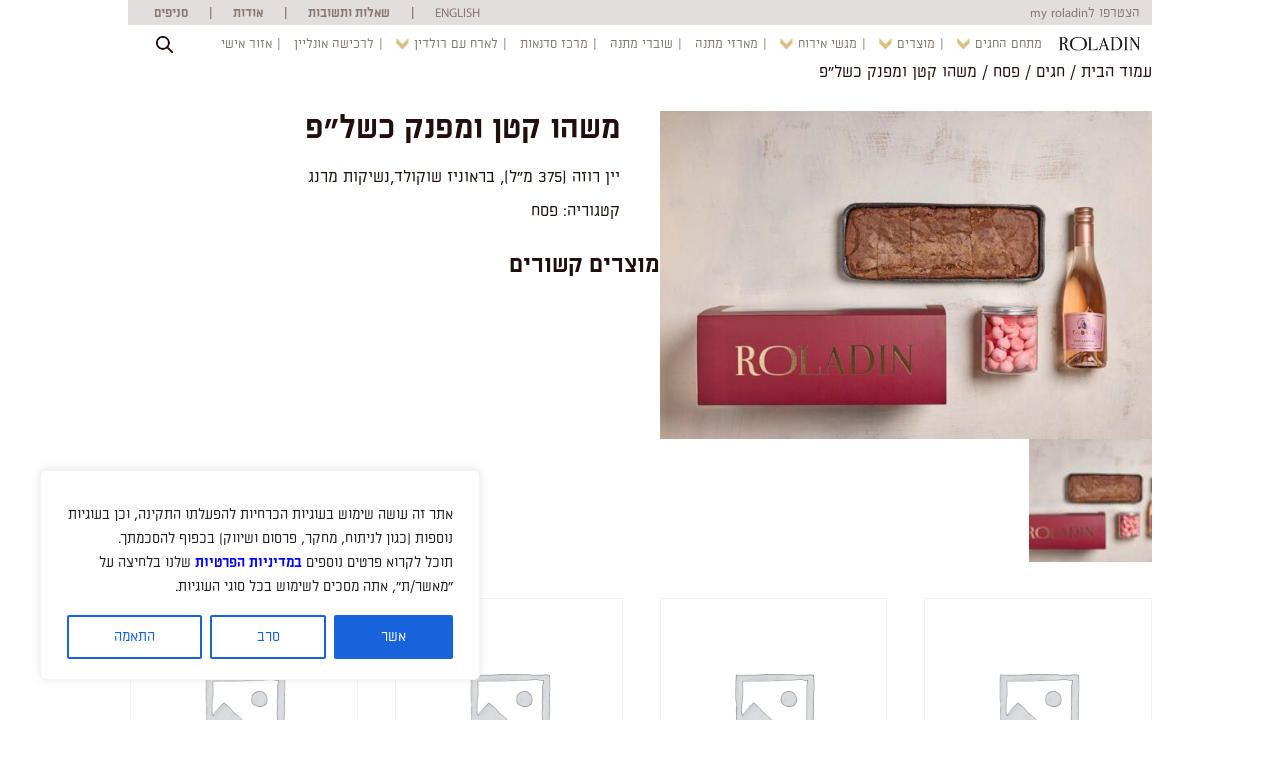

--- FILE ---
content_type: text/html; charset=UTF-8
request_url: https://www.roladin.co.il/product/%D7%9E%D7%A9%D7%94%D7%95-%D7%A7%D7%98%D7%9F-%D7%95%D7%9E%D7%A4%D7%A0%D7%A7-%D7%9B%D7%A9%D7%9C%D7%A4/
body_size: 27461
content:
<!doctype html>
<html lang="he" dir="rtl">
	<head>

		<!-- Google Tag Manager -->
		<script>(function(w,d,s,l,i){w[l]=w[l]||[];w[l].push({'gtm.start':
															  new Date().getTime(),event:'gtm.js'});var f=d.getElementsByTagName(s)[0],
				j=d.createElement(s),dl=l!='dataLayer'?'&l='+l:'';j.async=true;j.src=
					'https://www.googletagmanager.com/gtm.js?id='+i+dl;f.parentNode.insertBefore(j,f);
									})(window,document,'script','dataLayer','GTM-PWQ28JX');</script>
		<!-- End Google Tag Manager -->


		<meta charset="utf-8">
		<meta http-equiv="x-ua-compatible" content="ie=edge">
		
		<meta name="viewport" content="width=device-width, initial-scale=1">
		<meta name='robots' content='index, follow, max-image-preview:large, max-snippet:-1, max-video-preview:-1' />

	<!-- This site is optimized with the Yoast SEO plugin v21.9.1 - https://yoast.com/wordpress/plugins/seo/ -->
	<title>משהו קטן ומפנק כשל&quot;פ - roladin</title><link rel="preload" as="style" href="https://fonts.googleapis.com/css?family=Alef%3A400%2C700&#038;subset=hebrew&#038;display=swap" /><link rel="stylesheet" href="https://fonts.googleapis.com/css?family=Alef%3A400%2C700&#038;subset=hebrew&#038;display=swap" media="print" onload="this.media='all'" /><noscript><link rel="stylesheet" href="https://fonts.googleapis.com/css?family=Alef%3A400%2C700&#038;subset=hebrew&#038;display=swap" /></noscript>
	<link rel="canonical" href="https://www.roladin.co.il/product/משהו-קטן-ומפנק-כשלפ/" />
	<meta property="og:locale" content="he_IL" />
	<meta property="og:type" content="article" />
	<meta property="og:title" content="משהו קטן ומפנק כשל&quot;פ - roladin" />
	<meta property="og:description" content="יין רוזה (375 מ&quot;ל), בראוניז שוקולד,נשיקות מרנג" />
	<meta property="og:url" content="https://www.roladin.co.il/product/משהו-קטן-ומפנק-כשלפ/" />
	<meta property="og:site_name" content="roladin" />
	<meta property="article:modified_time" content="2024-04-14T13:26:25+00:00" />
	<meta property="og:image" content="https://www.roladin.co.il/wp-content/uploads/2024/04/משהו-קטן-ומפנק-1.jpg" />
	<meta property="og:image:width" content="900" />
	<meta property="og:image:height" content="600" />
	<meta property="og:image:type" content="image/jpeg" />
	<meta name="twitter:card" content="summary_large_image" />
	<meta name="twitter:label1" content="זמן קריאה מוערך" />
	<meta name="twitter:data1" content="דקה1" />
	<script type="application/ld+json" class="yoast-schema-graph">{"@context":"https://schema.org","@graph":[{"@type":"WebPage","@id":"https://www.roladin.co.il/product/%d7%9e%d7%a9%d7%94%d7%95-%d7%a7%d7%98%d7%9f-%d7%95%d7%9e%d7%a4%d7%a0%d7%a7-%d7%9b%d7%a9%d7%9c%d7%a4/","url":"https://www.roladin.co.il/product/%d7%9e%d7%a9%d7%94%d7%95-%d7%a7%d7%98%d7%9f-%d7%95%d7%9e%d7%a4%d7%a0%d7%a7-%d7%9b%d7%a9%d7%9c%d7%a4/","name":"משהו קטן ומפנק כשל\"פ - roladin","isPartOf":{"@id":"https://www.roladin.co.il/#website"},"primaryImageOfPage":{"@id":"https://www.roladin.co.il/product/%d7%9e%d7%a9%d7%94%d7%95-%d7%a7%d7%98%d7%9f-%d7%95%d7%9e%d7%a4%d7%a0%d7%a7-%d7%9b%d7%a9%d7%9c%d7%a4/#primaryimage"},"image":{"@id":"https://www.roladin.co.il/product/%d7%9e%d7%a9%d7%94%d7%95-%d7%a7%d7%98%d7%9f-%d7%95%d7%9e%d7%a4%d7%a0%d7%a7-%d7%9b%d7%a9%d7%9c%d7%a4/#primaryimage"},"thumbnailUrl":"https://www.roladin.co.il/wp-content/uploads/2024/04/משהו-קטן-ומפנק-1.jpg","datePublished":"2024-04-14T13:26:24+00:00","dateModified":"2024-04-14T13:26:25+00:00","breadcrumb":{"@id":"https://www.roladin.co.il/product/%d7%9e%d7%a9%d7%94%d7%95-%d7%a7%d7%98%d7%9f-%d7%95%d7%9e%d7%a4%d7%a0%d7%a7-%d7%9b%d7%a9%d7%9c%d7%a4/#breadcrumb"},"inLanguage":"he-IL","potentialAction":[{"@type":"ReadAction","target":["https://www.roladin.co.il/product/%d7%9e%d7%a9%d7%94%d7%95-%d7%a7%d7%98%d7%9f-%d7%95%d7%9e%d7%a4%d7%a0%d7%a7-%d7%9b%d7%a9%d7%9c%d7%a4/"]}]},{"@type":"ImageObject","inLanguage":"he-IL","@id":"https://www.roladin.co.il/product/%d7%9e%d7%a9%d7%94%d7%95-%d7%a7%d7%98%d7%9f-%d7%95%d7%9e%d7%a4%d7%a0%d7%a7-%d7%9b%d7%a9%d7%9c%d7%a4/#primaryimage","url":"https://www.roladin.co.il/wp-content/uploads/2024/04/משהו-קטן-ומפנק-1.jpg","contentUrl":"https://www.roladin.co.il/wp-content/uploads/2024/04/משהו-קטן-ומפנק-1.jpg","width":900,"height":600},{"@type":"BreadcrumbList","@id":"https://www.roladin.co.il/product/%d7%9e%d7%a9%d7%94%d7%95-%d7%a7%d7%98%d7%9f-%d7%95%d7%9e%d7%a4%d7%a0%d7%a7-%d7%9b%d7%a9%d7%9c%d7%a4/#breadcrumb","itemListElement":[{"@type":"ListItem","position":1,"name":"דף הבית","item":"https://www.roladin.co.il/"},{"@type":"ListItem","position":2,"name":"חנות","item":"https://www.roladin.co.il/shop/"},{"@type":"ListItem","position":3,"name":"משהו קטן ומפנק כשל&quot;פ"}]},{"@type":"WebSite","@id":"https://www.roladin.co.il/#website","url":"https://www.roladin.co.il/","name":"roladin","description":"רשת קונדיטוריות ובתי קפה","potentialAction":[{"@type":"SearchAction","target":{"@type":"EntryPoint","urlTemplate":"https://www.roladin.co.il/?s={search_term_string}"},"query-input":"required name=search_term_string"}],"inLanguage":"he-IL"}]}</script>
	<!-- / Yoast SEO plugin. -->


<link rel='dns-prefetch' href='//stats.wp.com' />
<link rel='dns-prefetch' href='//cdnjs.cloudflare.com' />
<link rel='dns-prefetch' href='//fonts.googleapis.com' />
<link href='https://fonts.gstatic.com' crossorigin rel='preconnect' />
<link rel='stylesheet' id='sbi_styles-css' href='https://www.roladin.co.il/wp-content/plugins/instagram-feed-pro/css/sbi-styles.min.css'  media='all' />
<style id='classic-theme-styles-inline-css' type='text/css'>
/*! This file is auto-generated */
.wp-block-button__link{color:#fff;background-color:#32373c;border-radius:9999px;box-shadow:none;text-decoration:none;padding:calc(.667em + 2px) calc(1.333em + 2px);font-size:1.125em}.wp-block-file__button{background:#32373c;color:#fff;text-decoration:none}
</style>
<style id='global-styles-inline-css' type='text/css'>
body{--wp--preset--color--black: #000000;--wp--preset--color--cyan-bluish-gray: #abb8c3;--wp--preset--color--white: #ffffff;--wp--preset--color--pale-pink: #f78da7;--wp--preset--color--vivid-red: #cf2e2e;--wp--preset--color--luminous-vivid-orange: #ff6900;--wp--preset--color--luminous-vivid-amber: #fcb900;--wp--preset--color--light-green-cyan: #7bdcb5;--wp--preset--color--vivid-green-cyan: #00d084;--wp--preset--color--pale-cyan-blue: #8ed1fc;--wp--preset--color--vivid-cyan-blue: #0693e3;--wp--preset--color--vivid-purple: #9b51e0;--wp--preset--gradient--vivid-cyan-blue-to-vivid-purple: linear-gradient(135deg,rgba(6,147,227,1) 0%,rgb(155,81,224) 100%);--wp--preset--gradient--light-green-cyan-to-vivid-green-cyan: linear-gradient(135deg,rgb(122,220,180) 0%,rgb(0,208,130) 100%);--wp--preset--gradient--luminous-vivid-amber-to-luminous-vivid-orange: linear-gradient(135deg,rgba(252,185,0,1) 0%,rgba(255,105,0,1) 100%);--wp--preset--gradient--luminous-vivid-orange-to-vivid-red: linear-gradient(135deg,rgba(255,105,0,1) 0%,rgb(207,46,46) 100%);--wp--preset--gradient--very-light-gray-to-cyan-bluish-gray: linear-gradient(135deg,rgb(238,238,238) 0%,rgb(169,184,195) 100%);--wp--preset--gradient--cool-to-warm-spectrum: linear-gradient(135deg,rgb(74,234,220) 0%,rgb(151,120,209) 20%,rgb(207,42,186) 40%,rgb(238,44,130) 60%,rgb(251,105,98) 80%,rgb(254,248,76) 100%);--wp--preset--gradient--blush-light-purple: linear-gradient(135deg,rgb(255,206,236) 0%,rgb(152,150,240) 100%);--wp--preset--gradient--blush-bordeaux: linear-gradient(135deg,rgb(254,205,165) 0%,rgb(254,45,45) 50%,rgb(107,0,62) 100%);--wp--preset--gradient--luminous-dusk: linear-gradient(135deg,rgb(255,203,112) 0%,rgb(199,81,192) 50%,rgb(65,88,208) 100%);--wp--preset--gradient--pale-ocean: linear-gradient(135deg,rgb(255,245,203) 0%,rgb(182,227,212) 50%,rgb(51,167,181) 100%);--wp--preset--gradient--electric-grass: linear-gradient(135deg,rgb(202,248,128) 0%,rgb(113,206,126) 100%);--wp--preset--gradient--midnight: linear-gradient(135deg,rgb(2,3,129) 0%,rgb(40,116,252) 100%);--wp--preset--font-size--small: 13px;--wp--preset--font-size--medium: 20px;--wp--preset--font-size--large: 36px;--wp--preset--font-size--x-large: 42px;--wp--preset--spacing--20: 0.44rem;--wp--preset--spacing--30: 0.67rem;--wp--preset--spacing--40: 1rem;--wp--preset--spacing--50: 1.5rem;--wp--preset--spacing--60: 2.25rem;--wp--preset--spacing--70: 3.38rem;--wp--preset--spacing--80: 5.06rem;--wp--preset--shadow--natural: 6px 6px 9px rgba(0, 0, 0, 0.2);--wp--preset--shadow--deep: 12px 12px 50px rgba(0, 0, 0, 0.4);--wp--preset--shadow--sharp: 6px 6px 0px rgba(0, 0, 0, 0.2);--wp--preset--shadow--outlined: 6px 6px 0px -3px rgba(255, 255, 255, 1), 6px 6px rgba(0, 0, 0, 1);--wp--preset--shadow--crisp: 6px 6px 0px rgba(0, 0, 0, 1);}:where(.is-layout-flex){gap: 0.5em;}:where(.is-layout-grid){gap: 0.5em;}body .is-layout-flow > .alignleft{float: left;margin-inline-start: 0;margin-inline-end: 2em;}body .is-layout-flow > .alignright{float: right;margin-inline-start: 2em;margin-inline-end: 0;}body .is-layout-flow > .aligncenter{margin-left: auto !important;margin-right: auto !important;}body .is-layout-constrained > .alignleft{float: left;margin-inline-start: 0;margin-inline-end: 2em;}body .is-layout-constrained > .alignright{float: right;margin-inline-start: 2em;margin-inline-end: 0;}body .is-layout-constrained > .aligncenter{margin-left: auto !important;margin-right: auto !important;}body .is-layout-constrained > :where(:not(.alignleft):not(.alignright):not(.alignfull)){max-width: var(--wp--style--global--content-size);margin-left: auto !important;margin-right: auto !important;}body .is-layout-constrained > .alignwide{max-width: var(--wp--style--global--wide-size);}body .is-layout-flex{display: flex;}body .is-layout-flex{flex-wrap: wrap;align-items: center;}body .is-layout-flex > *{margin: 0;}body .is-layout-grid{display: grid;}body .is-layout-grid > *{margin: 0;}:where(.wp-block-columns.is-layout-flex){gap: 2em;}:where(.wp-block-columns.is-layout-grid){gap: 2em;}:where(.wp-block-post-template.is-layout-flex){gap: 1.25em;}:where(.wp-block-post-template.is-layout-grid){gap: 1.25em;}.has-black-color{color: var(--wp--preset--color--black) !important;}.has-cyan-bluish-gray-color{color: var(--wp--preset--color--cyan-bluish-gray) !important;}.has-white-color{color: var(--wp--preset--color--white) !important;}.has-pale-pink-color{color: var(--wp--preset--color--pale-pink) !important;}.has-vivid-red-color{color: var(--wp--preset--color--vivid-red) !important;}.has-luminous-vivid-orange-color{color: var(--wp--preset--color--luminous-vivid-orange) !important;}.has-luminous-vivid-amber-color{color: var(--wp--preset--color--luminous-vivid-amber) !important;}.has-light-green-cyan-color{color: var(--wp--preset--color--light-green-cyan) !important;}.has-vivid-green-cyan-color{color: var(--wp--preset--color--vivid-green-cyan) !important;}.has-pale-cyan-blue-color{color: var(--wp--preset--color--pale-cyan-blue) !important;}.has-vivid-cyan-blue-color{color: var(--wp--preset--color--vivid-cyan-blue) !important;}.has-vivid-purple-color{color: var(--wp--preset--color--vivid-purple) !important;}.has-black-background-color{background-color: var(--wp--preset--color--black) !important;}.has-cyan-bluish-gray-background-color{background-color: var(--wp--preset--color--cyan-bluish-gray) !important;}.has-white-background-color{background-color: var(--wp--preset--color--white) !important;}.has-pale-pink-background-color{background-color: var(--wp--preset--color--pale-pink) !important;}.has-vivid-red-background-color{background-color: var(--wp--preset--color--vivid-red) !important;}.has-luminous-vivid-orange-background-color{background-color: var(--wp--preset--color--luminous-vivid-orange) !important;}.has-luminous-vivid-amber-background-color{background-color: var(--wp--preset--color--luminous-vivid-amber) !important;}.has-light-green-cyan-background-color{background-color: var(--wp--preset--color--light-green-cyan) !important;}.has-vivid-green-cyan-background-color{background-color: var(--wp--preset--color--vivid-green-cyan) !important;}.has-pale-cyan-blue-background-color{background-color: var(--wp--preset--color--pale-cyan-blue) !important;}.has-vivid-cyan-blue-background-color{background-color: var(--wp--preset--color--vivid-cyan-blue) !important;}.has-vivid-purple-background-color{background-color: var(--wp--preset--color--vivid-purple) !important;}.has-black-border-color{border-color: var(--wp--preset--color--black) !important;}.has-cyan-bluish-gray-border-color{border-color: var(--wp--preset--color--cyan-bluish-gray) !important;}.has-white-border-color{border-color: var(--wp--preset--color--white) !important;}.has-pale-pink-border-color{border-color: var(--wp--preset--color--pale-pink) !important;}.has-vivid-red-border-color{border-color: var(--wp--preset--color--vivid-red) !important;}.has-luminous-vivid-orange-border-color{border-color: var(--wp--preset--color--luminous-vivid-orange) !important;}.has-luminous-vivid-amber-border-color{border-color: var(--wp--preset--color--luminous-vivid-amber) !important;}.has-light-green-cyan-border-color{border-color: var(--wp--preset--color--light-green-cyan) !important;}.has-vivid-green-cyan-border-color{border-color: var(--wp--preset--color--vivid-green-cyan) !important;}.has-pale-cyan-blue-border-color{border-color: var(--wp--preset--color--pale-cyan-blue) !important;}.has-vivid-cyan-blue-border-color{border-color: var(--wp--preset--color--vivid-cyan-blue) !important;}.has-vivid-purple-border-color{border-color: var(--wp--preset--color--vivid-purple) !important;}.has-vivid-cyan-blue-to-vivid-purple-gradient-background{background: var(--wp--preset--gradient--vivid-cyan-blue-to-vivid-purple) !important;}.has-light-green-cyan-to-vivid-green-cyan-gradient-background{background: var(--wp--preset--gradient--light-green-cyan-to-vivid-green-cyan) !important;}.has-luminous-vivid-amber-to-luminous-vivid-orange-gradient-background{background: var(--wp--preset--gradient--luminous-vivid-amber-to-luminous-vivid-orange) !important;}.has-luminous-vivid-orange-to-vivid-red-gradient-background{background: var(--wp--preset--gradient--luminous-vivid-orange-to-vivid-red) !important;}.has-very-light-gray-to-cyan-bluish-gray-gradient-background{background: var(--wp--preset--gradient--very-light-gray-to-cyan-bluish-gray) !important;}.has-cool-to-warm-spectrum-gradient-background{background: var(--wp--preset--gradient--cool-to-warm-spectrum) !important;}.has-blush-light-purple-gradient-background{background: var(--wp--preset--gradient--blush-light-purple) !important;}.has-blush-bordeaux-gradient-background{background: var(--wp--preset--gradient--blush-bordeaux) !important;}.has-luminous-dusk-gradient-background{background: var(--wp--preset--gradient--luminous-dusk) !important;}.has-pale-ocean-gradient-background{background: var(--wp--preset--gradient--pale-ocean) !important;}.has-electric-grass-gradient-background{background: var(--wp--preset--gradient--electric-grass) !important;}.has-midnight-gradient-background{background: var(--wp--preset--gradient--midnight) !important;}.has-small-font-size{font-size: var(--wp--preset--font-size--small) !important;}.has-medium-font-size{font-size: var(--wp--preset--font-size--medium) !important;}.has-large-font-size{font-size: var(--wp--preset--font-size--large) !important;}.has-x-large-font-size{font-size: var(--wp--preset--font-size--x-large) !important;}
.wp-block-navigation a:where(:not(.wp-element-button)){color: inherit;}
:where(.wp-block-post-template.is-layout-flex){gap: 1.25em;}:where(.wp-block-post-template.is-layout-grid){gap: 1.25em;}
:where(.wp-block-columns.is-layout-flex){gap: 2em;}:where(.wp-block-columns.is-layout-grid){gap: 2em;}
.wp-block-pullquote{font-size: 1.5em;line-height: 1.6;}
</style>
<link rel='stylesheet' id='contact-form-7-css' href='https://www.roladin.co.il/wp-content/plugins/contact-form-7/includes/css/styles.css'  media='all' />
<link rel='stylesheet' id='contact-form-7-rtl-css' href='https://www.roladin.co.il/wp-content/plugins/contact-form-7/includes/css/styles-rtl.css'  media='all' />
<link rel='stylesheet' id='woocommerce-layout-rtl-css' href='https://www.roladin.co.il/wp-content/plugins/woocommerce/assets/css/woocommerce-layout-rtl.css'  media='all' />
<link rel='stylesheet' id='woocommerce-smallscreen-rtl-css' href='https://www.roladin.co.il/wp-content/plugins/woocommerce/assets/css/woocommerce-smallscreen-rtl.css'  media='only screen and (max-width: 768px)' />
<link rel='stylesheet' id='woocommerce-general-rtl-css' href='https://www.roladin.co.il/wp-content/plugins/woocommerce/assets/css/woocommerce-rtl.css'  media='all' />
<style id='woocommerce-inline-inline-css' type='text/css'>
.woocommerce form .form-row .required { visibility: visible; }
</style>
<link rel='stylesheet' id='jquery-ui-style-css' href='https://www.roladin.co.il/wp-content/plugins/woocommerce-bookings/dist/css/jquery-ui-styles.css'  media='all' />
<link rel='stylesheet' id='wc-bookings-styles-css' href='https://www.roladin.co.il/wp-content/plugins/woocommerce-bookings/dist/css/frontend.css'  media='all' />
<link rel='stylesheet' id='fontawsome-css' href='https://cdnjs.cloudflare.com/ajax/libs/font-awesome/5.10.2/css/all.min.css'  media='all' />
<link rel='stylesheet' id='swiper-css' href='https://cdnjs.cloudflare.com/ajax/libs/Swiper/5.4.5/css/swiper.min.css'  media='all' />

<link rel='stylesheet' id='blender-fonts-css' href='https://www.roladin.co.il/wp-content/themes/bt/fonts/fonts.css'  media='all' />
<link rel='stylesheet' id='bt-main-css' href='https://www.roladin.co.il/wp-content/themes/bt/assets/css/style.css?v=000091763972203'  media='all' />
<link rel='stylesheet' id='bt-woocommerce-product-css' href='https://www.roladin.co.il/wp-content/themes/bt/assets/woocommerce/css/product.css?v=1763972203'  media='all' />
<link rel='stylesheet' id='jquery-ui-smoothness-css' href='https://www.roladin.co.il/wp-content/plugins/contact-form-7/includes/js/jquery-ui/themes/smoothness/jquery-ui.min.css'  media='screen' />
<script  src="https://www.roladin.co.il/wp-includes/js/dist/vendor/wp-polyfill-inert.min.js" id="wp-polyfill-inert-js"></script>
<script  src="https://www.roladin.co.il/wp-includes/js/dist/vendor/regenerator-runtime.min.js" id="regenerator-runtime-js"></script>
<script  src="https://www.roladin.co.il/wp-includes/js/dist/vendor/wp-polyfill.min.js" id="wp-polyfill-js"></script>
<script  src="https://www.roladin.co.il/wp-includes/js/dist/hooks.min.js" id="wp-hooks-js"></script>
<script  src="https://stats.wp.com/w.js" id="woo-tracks-js"></script>
<script  src="https://cdnjs.cloudflare.com/ajax/libs/jquery/1.12.4/jquery.min.js" id="jquery-js"></script>
<script type="text/javascript" id="cookie-law-info-js-extra">
/* <![CDATA[ */
var _ckyConfig = {"_ipData":[],"_assetsURL":"https:\/\/www.roladin.co.il\/wp-content\/plugins\/cookie-law-info\/lite\/frontend\/images\/","_publicURL":"https:\/\/www.roladin.co.il","_expiry":"365","_categories":[{"name":"Necessary","slug":"necessary","isNecessary":true,"ccpaDoNotSell":true,"cookies":[{"cookieID":"visid_incap_*","domain":".roladin.co.il","provider":"sitelock.com"},{"cookieID":"incap_ses_*","domain":".roladin.co.il","provider":"sitelock.com"},{"cookieID":"ts","domain":".creativecdn.com","provider":"paypal.com|.paypalobjects.com"},{"cookieID":"client_id","domain":"roladin.co.il","provider":""},{"cookieID":"cookieyes-consent","domain":"www.roladin.co.il","provider":"cookieyes.com"},{"cookieID":"dt","domain":".udmserve.net","provider":"addthis.com"}],"active":true,"defaultConsent":{"gdpr":true,"ccpa":true}},{"name":"Functional","slug":"functional","isNecessary":false,"ccpaDoNotSell":true,"cookies":[{"cookieID":"ttcsid_*","domain":".roladin.co.il","provider":""},{"cookieID":"ttcsid","domain":".roladin.co.il","provider":""},{"cookieID":"__rtbh.lid","domain":"www.roladin.co.il","provider":""},{"cookieID":"g","domain":".creativecdn.com","provider":""},{"cookieID":"cms_fortvision_uid","domain":"www.roladin.co.il","provider":""}],"active":true,"defaultConsent":{"gdpr":false,"ccpa":false}},{"name":"Analytics","slug":"analytics","isNecessary":false,"ccpaDoNotSell":true,"cookies":[{"cookieID":"___utmvc","domain":"www.roladin.co.il","provider":"google-analytics.com|googletagmanager.com\/gtag\/js"},{"cookieID":"_ga","domain":".roladin.co.il","provider":"google-analytics.com|googletagmanager.com\/gtag\/js"},{"cookieID":"_gid","domain":".roladin.co.il","provider":"google-analytics.com|googletagmanager.com\/gtag\/js"},{"cookieID":"_gat_UA-*","domain":".roladin.co.il","provider":"google-analytics.com|googletagmanager.com\/gtag\/js"},{"cookieID":"_ga_*","domain":".roladin.co.il","provider":"google-analytics.com|googletagmanager.com\/gtag\/js"},{"cookieID":"ig_*","domain":".instagram.com","provider":"instagram.com"},{"cookieID":"_hjSessionUser_*","domain":"hotjar.com","provider":"hotjar.co.il"},{"cookieID":"_hjSession_*","domain":"hotjar.com","provider":"hotjar.com"},{"cookieID":"AEC","domain":".google.com","provider":"google-analytics.com|googletagmanager.com\/gtag\/js"}],"active":true,"defaultConsent":{"gdpr":false,"ccpa":false}},{"name":"Performance","slug":"performance","isNecessary":false,"ccpaDoNotSell":true,"cookies":[{"cookieID":"_gat","domain":".roladin.co.il","provider":"google-analytics.com|googletagmanager.com\/gtag\/js"}],"active":true,"defaultConsent":{"gdpr":false,"ccpa":false}},{"name":"Advertisement","slug":"advertisement","isNecessary":false,"ccpaDoNotSell":true,"cookies":[{"cookieID":"_ttp","domain":".tiktok.com","provider":"tiktok.com|analytics.tiktok.com\/i18n\/pixel\/config.js"},{"cookieID":"_gcl_au","domain":".roladin.co.il","provider":"googletagmanager.com"},{"cookieID":"_tt_enable_cookie","domain":".roladin.co.il","provider":"tiktok.com|analytics.tiktok.com\/i18n\/pixel\/config.js"},{"cookieID":"c","domain":".creativecdn.com","provider":"rubiconproject.com"},{"cookieID":"_fbp","domain":".roladin.co.il","provider":"facebook.net"},{"cookieID":"test_cookie","domain":".doubleclick.net","provider":"doubleclick.net"},{"cookieID":"uuid","domain":"fortcdn.com","provider":"mathtag.com"},{"cookieID":"anj","domain":".adnxs.com","provider":"adnxs.com|appnexus"},{"cookieID":"XANDR_PANID","domain":".adnxs.com","provider":"adnxs.com"},{"cookieID":"uuid2","domain":".adnxs.com","provider":"google-analytics.com|googletagmanager.com\/gtag\/js|adnxs.com|appnexus"},{"cookieID":"t_gid","domain":".taboola.com","provider":"taboola.com"},{"cookieID":"t_pt_gid","domain":".taboola.com","provider":"taboola.com"}],"active":true,"defaultConsent":{"gdpr":false,"ccpa":false}}],"_activeLaw":"gdpr","_rootDomain":"","_block":"1","_showBanner":"1","_bannerConfig":{"settings":{"type":"box","preferenceCenterType":"popup","position":"bottom-left","applicableLaw":"gdpr"},"behaviours":{"reloadBannerOnAccept":false,"loadAnalyticsByDefault":false,"animations":{"onLoad":"animate","onHide":"sticky"}},"config":{"revisitConsent":{"status":true,"tag":"revisit-consent","position":"bottom-left","meta":{"url":"#"},"styles":{"background-color":"#0056A7"},"elements":{"title":{"type":"text","tag":"revisit-consent-title","status":true,"styles":{"color":"#0056a7"}}}},"preferenceCenter":{"toggle":{"status":true,"tag":"detail-category-toggle","type":"toggle","states":{"active":{"styles":{"background-color":"#1863DC"}},"inactive":{"styles":{"background-color":"#D0D5D2"}}}}},"categoryPreview":{"status":false,"toggle":{"status":true,"tag":"detail-category-preview-toggle","type":"toggle","states":{"active":{"styles":{"background-color":"#1863DC"}},"inactive":{"styles":{"background-color":"#D0D5D2"}}}}},"videoPlaceholder":{"status":true,"styles":{"background-color":"#000000","border-color":"#000000","color":"#ffffff"}},"readMore":{"status":false,"tag":"readmore-button","type":"link","meta":{"noFollow":true,"newTab":true},"styles":{"color":"#1863DC","background-color":"transparent","border-color":"transparent"}},"auditTable":{"status":true},"optOption":{"status":true,"toggle":{"status":true,"tag":"optout-option-toggle","type":"toggle","states":{"active":{"styles":{"background-color":"#1863dc"}},"inactive":{"styles":{"background-color":"#FFFFFF"}}}}}}},"_version":"3.3.4","_logConsent":"1","_tags":[{"tag":"accept-button","styles":{"color":"#FFFFFF","background-color":"#1863DC","border-color":"#1863DC"}},{"tag":"reject-button","styles":{"color":"#1863DC","background-color":"transparent","border-color":"#1863DC"}},{"tag":"settings-button","styles":{"color":"#1863DC","background-color":"transparent","border-color":"#1863DC"}},{"tag":"readmore-button","styles":{"color":"#1863DC","background-color":"transparent","border-color":"transparent"}},{"tag":"donotsell-button","styles":{"color":"#1863DC","background-color":"transparent","border-color":"transparent"}},{"tag":"accept-button","styles":{"color":"#FFFFFF","background-color":"#1863DC","border-color":"#1863DC"}},{"tag":"revisit-consent","styles":{"background-color":"#0056A7"}}],"_shortCodes":[{"key":"cky_readmore","content":"<a href=\"https:\/\/www.roladin.co.il\/\u05de\u05d3\u05d9\u05e0\u05d9\u05d5\u05ea-\u05e4\u05e8\u05d8\u05d9\u05d5\u05ea\/\" class=\"cky-policy\" aria-label=\"\u05e2\u05de\u05d5\u05d3 \u05d4\u05e4\u05e8\u05d8\u05d9\u05d5\u05ea\" target=\"_blank\" rel=\"noopener\" data-cky-tag=\"readmore-button\">\u05e2\u05de\u05d5\u05d3 \u05d4\u05e4\u05e8\u05d8\u05d9\u05d5\u05ea<\/a>","tag":"readmore-button","status":false,"attributes":{"rel":"nofollow","target":"_blank"}},{"key":"cky_show_desc","content":"<button class=\"cky-show-desc-btn\" data-cky-tag=\"show-desc-button\" aria-label=\"\u05d4\u05e6\u05d2 \u05e2\u05d5\u05d3\">\u05d4\u05e6\u05d2 \u05e2\u05d5\u05d3<\/button>","tag":"show-desc-button","status":true,"attributes":[]},{"key":"cky_hide_desc","content":"<button class=\"cky-show-desc-btn\" data-cky-tag=\"hide-desc-button\" aria-label=\"\u05d4\u05e6\u05d2 \u05e4\u05d7\u05d5\u05ea\">\u05d4\u05e6\u05d2 \u05e4\u05d7\u05d5\u05ea<\/button>","tag":"hide-desc-button","status":true,"attributes":[]},{"key":"cky_category_toggle_label","content":"[cky_{{status}}_category_label] [cky_preference_{{category_slug}}_title]","tag":"","status":true,"attributes":[]},{"key":"cky_enable_category_label","content":"Enable","tag":"","status":true,"attributes":[]},{"key":"cky_disable_category_label","content":"Disable","tag":"","status":true,"attributes":[]},{"key":"cky_video_placeholder","content":"<div class=\"video-placeholder-normal\" data-cky-tag=\"video-placeholder\" id=\"[UNIQUEID]\"><p class=\"video-placeholder-text-normal\" data-cky-tag=\"placeholder-title\">\u05d0\u05e0\u05d0 \u05e7\u05d1\u05dc \u05e7\u05d5\u05d1\u05e6\u05d9 Cookie \u05db\u05d3\u05d9 \u05dc\u05d2\u05e9\u05ea \u05dc\u05ea\u05d5\u05db\u05df \u05d6\u05d4<\/p><\/div>","tag":"","status":true,"attributes":[]},{"key":"cky_enable_optout_label","content":"Enable","tag":"","status":true,"attributes":[]},{"key":"cky_disable_optout_label","content":"Disable","tag":"","status":true,"attributes":[]},{"key":"cky_optout_toggle_label","content":"[cky_{{status}}_optout_label] [cky_optout_option_title]","tag":"","status":true,"attributes":[]},{"key":"cky_optout_option_title","content":"Do Not Sell or Share My Personal Information","tag":"","status":true,"attributes":[]},{"key":"cky_optout_close_label","content":"Close","tag":"","status":true,"attributes":[]},{"key":"cky_preference_close_label","content":"Close","tag":"","status":true,"attributes":[]}],"_rtl":"","_language":"en","_providersToBlock":[{"re":"google-analytics.com|googletagmanager.com\/gtag\/js","categories":["analytics","performance"]},{"re":"instagram.com","categories":["analytics"]},{"re":"hotjar.co.il","categories":["analytics"]},{"re":"hotjar.com","categories":["analytics"]},{"re":"tiktok.com|analytics.tiktok.com\/i18n\/pixel\/config.js","categories":["advertisement"]},{"re":"googletagmanager.com","categories":["advertisement"]},{"re":"rubiconproject.com","categories":["advertisement"]},{"re":"facebook.net","categories":["advertisement"]},{"re":"doubleclick.net","categories":["advertisement"]},{"re":"mathtag.com","categories":["advertisement"]},{"re":"adnxs.com|appnexus","categories":["advertisement"]},{"re":"adnxs.com","categories":["advertisement"]},{"re":"google-analytics.com|googletagmanager.com\/gtag\/js|adnxs.com|appnexus","categories":["advertisement"]},{"re":"taboola.com","categories":["advertisement"]}]};
var _ckyStyles = {"css":".cky-overlay{background: #000000; opacity: 0.4; position: fixed; top: 0; left: 0; width: 100%; height: 100%; z-index: 99999999;}.cky-hide{display: none;}.cky-btn-revisit-wrapper{display: flex; align-items: center; justify-content: center; background: #0056a7; width: 45px; height: 45px; border-radius: 50%; position: fixed; z-index: 999999; cursor: pointer;}.cky-revisit-bottom-left{bottom: 15px; left: 15px;}.cky-revisit-bottom-right{bottom: 15px; right: 15px;}.cky-btn-revisit-wrapper .cky-btn-revisit{display: flex; align-items: center; justify-content: center; background: none; border: none; cursor: pointer; position: relative; margin: 0; padding: 0;}.cky-btn-revisit-wrapper .cky-btn-revisit img{max-width: fit-content; margin: 0; height: 30px; width: 30px;}.cky-revisit-bottom-left:hover::before{content: attr(data-tooltip); position: absolute; background: #4e4b66; color: #ffffff; left: calc(100% + 7px); font-size: 12px; line-height: 16px; width: max-content; padding: 4px 8px; border-radius: 4px;}.cky-revisit-bottom-left:hover::after{position: absolute; content: \"\"; border: 5px solid transparent; left: calc(100% + 2px); border-left-width: 0; border-right-color: #4e4b66;}.cky-revisit-bottom-right:hover::before{content: attr(data-tooltip); position: absolute; background: #4e4b66; color: #ffffff; right: calc(100% + 7px); font-size: 12px; line-height: 16px; width: max-content; padding: 4px 8px; border-radius: 4px;}.cky-revisit-bottom-right:hover::after{position: absolute; content: \"\"; border: 5px solid transparent; right: calc(100% + 2px); border-right-width: 0; border-left-color: #4e4b66;}.cky-revisit-hide{display: none;}.cky-consent-container{position: fixed; width: 440px; box-sizing: border-box; z-index: 9999999; border-radius: 6px;}.cky-consent-container .cky-consent-bar{background: #ffffff; border: 1px solid; padding: 20px 26px; box-shadow: 0 -1px 10px 0 #acabab4d; border-radius: 6px;}.cky-box-bottom-left{bottom: 40px; left: 40px;}.cky-box-bottom-right{bottom: 40px; right: 40px;}.cky-box-top-left{top: 40px; left: 40px;}.cky-box-top-right{top: 40px; right: 40px;}.cky-custom-brand-logo-wrapper .cky-custom-brand-logo{width: 100px; height: auto; margin: 0 0 12px 0;}.cky-notice .cky-title{color: #212121; font-weight: 700; font-size: 18px; line-height: 24px; margin: 0 0 12px 0;}.cky-notice-des *,.cky-preference-content-wrapper *,.cky-accordion-header-des *,.cky-gpc-wrapper .cky-gpc-desc *{font-size: 14px;}.cky-notice-des{color: #212121; font-size: 14px; line-height: 24px; font-weight: 400;}.cky-notice-des img{height: 25px; width: 25px;}.cky-consent-bar .cky-notice-des p,.cky-gpc-wrapper .cky-gpc-desc p,.cky-preference-body-wrapper .cky-preference-content-wrapper p,.cky-accordion-header-wrapper .cky-accordion-header-des p,.cky-cookie-des-table li div:last-child p{color: inherit; margin-top: 0; overflow-wrap: break-word;}.cky-notice-des P:last-child,.cky-preference-content-wrapper p:last-child,.cky-cookie-des-table li div:last-child p:last-child,.cky-gpc-wrapper .cky-gpc-desc p:last-child{margin-bottom: 0;}.cky-notice-des a.cky-policy,.cky-notice-des button.cky-policy{font-size: 14px; color: #1863dc; white-space: nowrap; cursor: pointer; background: transparent; border: 1px solid; text-decoration: underline;}.cky-notice-des button.cky-policy{padding: 0;}.cky-notice-des a.cky-policy:focus-visible,.cky-notice-des button.cky-policy:focus-visible,.cky-preference-content-wrapper .cky-show-desc-btn:focus-visible,.cky-accordion-header .cky-accordion-btn:focus-visible,.cky-preference-header .cky-btn-close:focus-visible,.cky-switch input[type=\"checkbox\"]:focus-visible,.cky-footer-wrapper a:focus-visible,.cky-btn:focus-visible{outline: 2px solid #1863dc; outline-offset: 2px;}.cky-btn:focus:not(:focus-visible),.cky-accordion-header .cky-accordion-btn:focus:not(:focus-visible),.cky-preference-content-wrapper .cky-show-desc-btn:focus:not(:focus-visible),.cky-btn-revisit-wrapper .cky-btn-revisit:focus:not(:focus-visible),.cky-preference-header .cky-btn-close:focus:not(:focus-visible),.cky-consent-bar .cky-banner-btn-close:focus:not(:focus-visible){outline: 0;}button.cky-show-desc-btn:not(:hover):not(:active){color: #1863dc; background: transparent;}button.cky-accordion-btn:not(:hover):not(:active),button.cky-banner-btn-close:not(:hover):not(:active),button.cky-btn-revisit:not(:hover):not(:active),button.cky-btn-close:not(:hover):not(:active){background: transparent;}.cky-consent-bar button:hover,.cky-modal.cky-modal-open button:hover,.cky-consent-bar button:focus,.cky-modal.cky-modal-open button:focus{text-decoration: none;}.cky-notice-btn-wrapper{display: flex; justify-content: flex-start; align-items: center; flex-wrap: wrap; margin-top: 16px;}.cky-notice-btn-wrapper .cky-btn{text-shadow: none; box-shadow: none;}.cky-btn{flex: auto; max-width: 100%; font-size: 14px; font-family: inherit; line-height: 24px; padding: 8px; font-weight: 500; margin: 0 8px 0 0; border-radius: 2px; cursor: pointer; text-align: center; text-transform: none; min-height: 0;}.cky-btn:hover{opacity: 0.8;}.cky-btn-customize{color: #1863dc; background: transparent; border: 2px solid #1863dc;}.cky-btn-reject{color: #1863dc; background: transparent; border: 2px solid #1863dc;}.cky-btn-accept{background: #1863dc; color: #ffffff; border: 2px solid #1863dc;}.cky-btn:last-child{margin-right: 0;}@media (max-width: 576px){.cky-box-bottom-left{bottom: 0; left: 0;}.cky-box-bottom-right{bottom: 0; right: 0;}.cky-box-top-left{top: 0; left: 0;}.cky-box-top-right{top: 0; right: 0;}}@media (max-height: 480px){.cky-consent-container{max-height: 100vh;overflow-y: scroll}.cky-notice-des{max-height: unset !important;overflow-y: unset !important}.cky-preference-center{height: 100vh;overflow: auto !important}.cky-preference-center .cky-preference-body-wrapper{overflow: unset}}@media (max-width: 440px){.cky-box-bottom-left, .cky-box-bottom-right, .cky-box-top-left, .cky-box-top-right{width: 100%; max-width: 100%;}.cky-consent-container .cky-consent-bar{padding: 20px 0;}.cky-custom-brand-logo-wrapper, .cky-notice .cky-title, .cky-notice-des, .cky-notice-btn-wrapper{padding: 0 24px;}.cky-notice-des{max-height: 40vh; overflow-y: scroll;}.cky-notice-btn-wrapper{flex-direction: column; margin-top: 0;}.cky-btn{width: 100%; margin: 10px 0 0 0;}.cky-notice-btn-wrapper .cky-btn-customize{order: 2;}.cky-notice-btn-wrapper .cky-btn-reject{order: 3;}.cky-notice-btn-wrapper .cky-btn-accept{order: 1; margin-top: 16px;}}@media (max-width: 352px){.cky-notice .cky-title{font-size: 16px;}.cky-notice-des *{font-size: 12px;}.cky-notice-des, .cky-btn{font-size: 12px;}}.cky-modal.cky-modal-open{display: flex; visibility: visible; -webkit-transform: translate(-50%, -50%); -moz-transform: translate(-50%, -50%); -ms-transform: translate(-50%, -50%); -o-transform: translate(-50%, -50%); transform: translate(-50%, -50%); top: 50%; left: 50%; transition: all 1s ease;}.cky-modal{box-shadow: 0 32px 68px rgba(0, 0, 0, 0.3); margin: 0 auto; position: fixed; max-width: 100%; background: #ffffff; top: 50%; box-sizing: border-box; border-radius: 6px; z-index: 999999999; color: #212121; -webkit-transform: translate(-50%, 100%); -moz-transform: translate(-50%, 100%); -ms-transform: translate(-50%, 100%); -o-transform: translate(-50%, 100%); transform: translate(-50%, 100%); visibility: hidden; transition: all 0s ease;}.cky-preference-center{max-height: 79vh; overflow: hidden; width: 845px; overflow: hidden; flex: 1 1 0; display: flex; flex-direction: column; border-radius: 6px;}.cky-preference-header{display: flex; align-items: center; justify-content: space-between; padding: 22px 24px; border-bottom: 1px solid;}.cky-preference-header .cky-preference-title{font-size: 18px; font-weight: 700; line-height: 24px;}.cky-preference-header .cky-btn-close{margin: 0; cursor: pointer; vertical-align: middle; padding: 0; background: none; border: none; width: 24px; height: 24px; min-height: 0; line-height: 0; text-shadow: none; box-shadow: none;}.cky-preference-header .cky-btn-close img{margin: 0; height: 10px; width: 10px;}.cky-preference-body-wrapper{padding: 0 24px; flex: 1; overflow: auto; box-sizing: border-box;}.cky-preference-content-wrapper,.cky-gpc-wrapper .cky-gpc-desc{font-size: 14px; line-height: 24px; font-weight: 400; padding: 12px 0;}.cky-preference-content-wrapper{border-bottom: 1px solid;}.cky-preference-content-wrapper img{height: 25px; width: 25px;}.cky-preference-content-wrapper .cky-show-desc-btn{font-size: 14px; font-family: inherit; color: #1863dc; text-decoration: none; line-height: 24px; padding: 0; margin: 0; white-space: nowrap; cursor: pointer; background: transparent; border-color: transparent; text-transform: none; min-height: 0; text-shadow: none; box-shadow: none;}.cky-accordion-wrapper{margin-bottom: 10px;}.cky-accordion{border-bottom: 1px solid;}.cky-accordion:last-child{border-bottom: none;}.cky-accordion .cky-accordion-item{display: flex; margin-top: 10px;}.cky-accordion .cky-accordion-body{display: none;}.cky-accordion.cky-accordion-active .cky-accordion-body{display: block; padding: 0 22px; margin-bottom: 16px;}.cky-accordion-header-wrapper{cursor: pointer; width: 100%;}.cky-accordion-item .cky-accordion-header{display: flex; justify-content: space-between; align-items: center;}.cky-accordion-header .cky-accordion-btn{font-size: 16px; font-family: inherit; color: #212121; line-height: 24px; background: none; border: none; font-weight: 700; padding: 0; margin: 0; cursor: pointer; text-transform: none; min-height: 0; text-shadow: none; box-shadow: none;}.cky-accordion-header .cky-always-active{color: #008000; font-weight: 600; line-height: 24px; font-size: 14px;}.cky-accordion-header-des{font-size: 14px; line-height: 24px; margin: 10px 0 16px 0;}.cky-accordion-chevron{margin-right: 22px; position: relative; cursor: pointer;}.cky-accordion-chevron-hide{display: none;}.cky-accordion .cky-accordion-chevron i::before{content: \"\"; position: absolute; border-right: 1.4px solid; border-bottom: 1.4px solid; border-color: inherit; height: 6px; width: 6px; -webkit-transform: rotate(-45deg); -moz-transform: rotate(-45deg); -ms-transform: rotate(-45deg); -o-transform: rotate(-45deg); transform: rotate(-45deg); transition: all 0.2s ease-in-out; top: 8px;}.cky-accordion.cky-accordion-active .cky-accordion-chevron i::before{-webkit-transform: rotate(45deg); -moz-transform: rotate(45deg); -ms-transform: rotate(45deg); -o-transform: rotate(45deg); transform: rotate(45deg);}.cky-audit-table{background: #f4f4f4; border-radius: 6px;}.cky-audit-table .cky-empty-cookies-text{color: inherit; font-size: 12px; line-height: 24px; margin: 0; padding: 10px;}.cky-audit-table .cky-cookie-des-table{font-size: 12px; line-height: 24px; font-weight: normal; padding: 15px 10px; border-bottom: 1px solid; border-bottom-color: inherit; margin: 0;}.cky-audit-table .cky-cookie-des-table:last-child{border-bottom: none;}.cky-audit-table .cky-cookie-des-table li{list-style-type: none; display: flex; padding: 3px 0;}.cky-audit-table .cky-cookie-des-table li:first-child{padding-top: 0;}.cky-cookie-des-table li div:first-child{width: 100px; font-weight: 600; word-break: break-word; word-wrap: break-word;}.cky-cookie-des-table li div:last-child{flex: 1; word-break: break-word; word-wrap: break-word; margin-left: 8px;}.cky-footer-shadow{display: block; width: 100%; height: 40px; background: linear-gradient(180deg, rgba(255, 255, 255, 0) 0%, #ffffff 100%); position: absolute; bottom: calc(100% - 1px);}.cky-footer-wrapper{position: relative;}.cky-prefrence-btn-wrapper{display: flex; flex-wrap: wrap; align-items: center; justify-content: center; padding: 22px 24px; border-top: 1px solid;}.cky-prefrence-btn-wrapper .cky-btn{flex: auto; max-width: 100%; text-shadow: none; box-shadow: none;}.cky-btn-preferences{color: #1863dc; background: transparent; border: 2px solid #1863dc;}.cky-preference-header,.cky-preference-body-wrapper,.cky-preference-content-wrapper,.cky-accordion-wrapper,.cky-accordion,.cky-accordion-wrapper,.cky-footer-wrapper,.cky-prefrence-btn-wrapper{border-color: inherit;}@media (max-width: 845px){.cky-modal{max-width: calc(100% - 16px);}}@media (max-width: 576px){.cky-modal{max-width: 100%;}.cky-preference-center{max-height: 100vh;}.cky-prefrence-btn-wrapper{flex-direction: column;}.cky-accordion.cky-accordion-active .cky-accordion-body{padding-right: 0;}.cky-prefrence-btn-wrapper .cky-btn{width: 100%; margin: 10px 0 0 0;}.cky-prefrence-btn-wrapper .cky-btn-reject{order: 3;}.cky-prefrence-btn-wrapper .cky-btn-accept{order: 1; margin-top: 0;}.cky-prefrence-btn-wrapper .cky-btn-preferences{order: 2;}}@media (max-width: 425px){.cky-accordion-chevron{margin-right: 15px;}.cky-notice-btn-wrapper{margin-top: 0;}.cky-accordion.cky-accordion-active .cky-accordion-body{padding: 0 15px;}}@media (max-width: 352px){.cky-preference-header .cky-preference-title{font-size: 16px;}.cky-preference-header{padding: 16px 24px;}.cky-preference-content-wrapper *, .cky-accordion-header-des *{font-size: 12px;}.cky-preference-content-wrapper, .cky-preference-content-wrapper .cky-show-more, .cky-accordion-header .cky-always-active, .cky-accordion-header-des, .cky-preference-content-wrapper .cky-show-desc-btn, .cky-notice-des a.cky-policy{font-size: 12px;}.cky-accordion-header .cky-accordion-btn{font-size: 14px;}}.cky-switch{display: flex;}.cky-switch input[type=\"checkbox\"]{position: relative; width: 44px; height: 24px; margin: 0; background: #d0d5d2; -webkit-appearance: none; border-radius: 50px; cursor: pointer; outline: 0; border: none; top: 0;}.cky-switch input[type=\"checkbox\"]:checked{background: #1863dc;}.cky-switch input[type=\"checkbox\"]:before{position: absolute; content: \"\"; height: 20px; width: 20px; left: 2px; bottom: 2px; border-radius: 50%; background-color: white; -webkit-transition: 0.4s; transition: 0.4s; margin: 0;}.cky-switch input[type=\"checkbox\"]:after{display: none;}.cky-switch input[type=\"checkbox\"]:checked:before{-webkit-transform: translateX(20px); -ms-transform: translateX(20px); transform: translateX(20px);}@media (max-width: 425px){.cky-switch input[type=\"checkbox\"]{width: 38px; height: 21px;}.cky-switch input[type=\"checkbox\"]:before{height: 17px; width: 17px;}.cky-switch input[type=\"checkbox\"]:checked:before{-webkit-transform: translateX(17px); -ms-transform: translateX(17px); transform: translateX(17px);}}.cky-consent-bar .cky-banner-btn-close{position: absolute; right: 9px; top: 5px; background: none; border: none; cursor: pointer; padding: 0; margin: 0; min-height: 0; line-height: 0; height: 24px; width: 24px; text-shadow: none; box-shadow: none;}.cky-consent-bar .cky-banner-btn-close img{height: 9px; width: 9px; margin: 0;}.cky-notice-group{font-size: 14px; line-height: 24px; font-weight: 400; color: #212121;}.cky-notice-btn-wrapper .cky-btn-do-not-sell{font-size: 14px; line-height: 24px; padding: 6px 0; margin: 0; font-weight: 500; background: none; border-radius: 2px; border: none; cursor: pointer; text-align: left; color: #1863dc; background: transparent; border-color: transparent; box-shadow: none; text-shadow: none;}.cky-consent-bar .cky-banner-btn-close:focus-visible,.cky-notice-btn-wrapper .cky-btn-do-not-sell:focus-visible,.cky-opt-out-btn-wrapper .cky-btn:focus-visible,.cky-opt-out-checkbox-wrapper input[type=\"checkbox\"].cky-opt-out-checkbox:focus-visible{outline: 2px solid #1863dc; outline-offset: 2px;}@media (max-width: 440px){.cky-consent-container{width: 100%;}}@media (max-width: 352px){.cky-notice-des a.cky-policy, .cky-notice-btn-wrapper .cky-btn-do-not-sell{font-size: 12px;}}.cky-opt-out-wrapper{padding: 12px 0;}.cky-opt-out-wrapper .cky-opt-out-checkbox-wrapper{display: flex; align-items: center;}.cky-opt-out-checkbox-wrapper .cky-opt-out-checkbox-label{font-size: 16px; font-weight: 700; line-height: 24px; margin: 0 0 0 12px; cursor: pointer;}.cky-opt-out-checkbox-wrapper input[type=\"checkbox\"].cky-opt-out-checkbox{background-color: #ffffff; border: 1px solid black; width: 20px; height: 18.5px; margin: 0; -webkit-appearance: none; position: relative; display: flex; align-items: center; justify-content: center; border-radius: 2px; cursor: pointer;}.cky-opt-out-checkbox-wrapper input[type=\"checkbox\"].cky-opt-out-checkbox:checked{background-color: #1863dc; border: none;}.cky-opt-out-checkbox-wrapper input[type=\"checkbox\"].cky-opt-out-checkbox:checked::after{left: 6px; bottom: 4px; width: 7px; height: 13px; border: solid #ffffff; border-width: 0 3px 3px 0; border-radius: 2px; -webkit-transform: rotate(45deg); -ms-transform: rotate(45deg); transform: rotate(45deg); content: \"\"; position: absolute; box-sizing: border-box;}.cky-opt-out-checkbox-wrapper.cky-disabled .cky-opt-out-checkbox-label,.cky-opt-out-checkbox-wrapper.cky-disabled input[type=\"checkbox\"].cky-opt-out-checkbox{cursor: no-drop;}.cky-gpc-wrapper{margin: 0 0 0 32px;}.cky-footer-wrapper .cky-opt-out-btn-wrapper{display: flex; flex-wrap: wrap; align-items: center; justify-content: center; padding: 22px 24px;}.cky-opt-out-btn-wrapper .cky-btn{flex: auto; max-width: 100%; text-shadow: none; box-shadow: none;}.cky-opt-out-btn-wrapper .cky-btn-cancel{border: 1px solid #dedfe0; background: transparent; color: #858585;}.cky-opt-out-btn-wrapper .cky-btn-confirm{background: #1863dc; color: #ffffff; border: 1px solid #1863dc;}@media (max-width: 352px){.cky-opt-out-checkbox-wrapper .cky-opt-out-checkbox-label{font-size: 14px;}.cky-gpc-wrapper .cky-gpc-desc, .cky-gpc-wrapper .cky-gpc-desc *{font-size: 12px;}.cky-opt-out-checkbox-wrapper input[type=\"checkbox\"].cky-opt-out-checkbox{width: 16px; height: 16px;}.cky-opt-out-checkbox-wrapper input[type=\"checkbox\"].cky-opt-out-checkbox:checked::after{left: 5px; bottom: 4px; width: 3px; height: 9px;}.cky-gpc-wrapper{margin: 0 0 0 28px;}}.video-placeholder-youtube{background-size: 100% 100%; background-position: center; background-repeat: no-repeat; background-color: #b2b0b059; position: relative; display: flex; align-items: center; justify-content: center; max-width: 100%;}.video-placeholder-text-youtube{text-align: center; align-items: center; padding: 10px 16px; background-color: #000000cc; color: #ffffff; border: 1px solid; border-radius: 2px; cursor: pointer;}.video-placeholder-normal{background-image: url(\"\/wp-content\/plugins\/cookie-law-info\/lite\/frontend\/images\/placeholder.svg\"); background-size: 80px; background-position: center; background-repeat: no-repeat; background-color: #b2b0b059; position: relative; display: flex; align-items: flex-end; justify-content: center; max-width: 100%;}.video-placeholder-text-normal{align-items: center; padding: 10px 16px; text-align: center; border: 1px solid; border-radius: 2px; cursor: pointer;}.cky-rtl{direction: rtl; text-align: right;}.cky-rtl .cky-banner-btn-close{left: 9px; right: auto;}.cky-rtl .cky-notice-btn-wrapper .cky-btn:last-child{margin-right: 8px;}.cky-rtl .cky-notice-btn-wrapper .cky-btn:first-child{margin-right: 0;}.cky-rtl .cky-notice-btn-wrapper{margin-left: 0; margin-right: 15px;}.cky-rtl .cky-prefrence-btn-wrapper .cky-btn{margin-right: 8px;}.cky-rtl .cky-prefrence-btn-wrapper .cky-btn:first-child{margin-right: 0;}.cky-rtl .cky-accordion .cky-accordion-chevron i::before{border: none; border-left: 1.4px solid; border-top: 1.4px solid; left: 12px;}.cky-rtl .cky-accordion.cky-accordion-active .cky-accordion-chevron i::before{-webkit-transform: rotate(-135deg); -moz-transform: rotate(-135deg); -ms-transform: rotate(-135deg); -o-transform: rotate(-135deg); transform: rotate(-135deg);}@media (max-width: 768px){.cky-rtl .cky-notice-btn-wrapper{margin-right: 0;}}@media (max-width: 576px){.cky-rtl .cky-notice-btn-wrapper .cky-btn:last-child{margin-right: 0;}.cky-rtl .cky-prefrence-btn-wrapper .cky-btn{margin-right: 0;}.cky-rtl .cky-accordion.cky-accordion-active .cky-accordion-body{padding: 0 22px 0 0;}}@media (max-width: 425px){.cky-rtl .cky-accordion.cky-accordion-active .cky-accordion-body{padding: 0 15px 0 0;}}.cky-rtl .cky-opt-out-btn-wrapper .cky-btn{margin-right: 12px;}.cky-rtl .cky-opt-out-btn-wrapper .cky-btn:first-child{margin-right: 0;}.cky-rtl .cky-opt-out-checkbox-wrapper .cky-opt-out-checkbox-label{margin: 0 12px 0 0;}"};
/* ]]> */
</script>
<script  src="https://www.roladin.co.il/wp-content/plugins/cookie-law-info/lite/frontend/js/script.min.js" id="cookie-law-info-js"></script>
<script type="text/javascript" id="wc-single-product-js-extra">
/* <![CDATA[ */
var wc_single_product_params = {"i18n_required_rating_text":"\u05d1\u05d7\u05e8 \u05d3\u05d9\u05e8\u05d5\u05d2","review_rating_required":"yes","flexslider":{"rtl":true,"animation":"slide","smoothHeight":true,"directionNav":false,"controlNav":"thumbnails","slideshow":false,"animationSpeed":500,"animationLoop":false,"allowOneSlide":false},"zoom_enabled":"","zoom_options":[],"photoswipe_enabled":"","photoswipe_options":{"shareEl":false,"closeOnScroll":false,"history":false,"hideAnimationDuration":0,"showAnimationDuration":0},"flexslider_enabled":""};
/* ]]> */
</script>
<script  src="https://www.roladin.co.il/wp-content/plugins/woocommerce/assets/js/frontend/single-product.min.js" id="wc-single-product-js" defer="defer" data-wp-strategy="defer"></script>
<script  src="https://www.roladin.co.il/wp-content/plugins/woocommerce/assets/js/jquery-blockui/jquery.blockUI.min.js" id="jquery-blockui-js" defer="defer" data-wp-strategy="defer"></script>
<script  src="https://www.roladin.co.il/wp-content/plugins/woocommerce/assets/js/js-cookie/js.cookie.min.js" id="js-cookie-js" defer="defer" data-wp-strategy="defer"></script>
<script type="text/javascript" id="woocommerce-js-extra">
/* <![CDATA[ */
var woocommerce_params = {"ajax_url":"\/wp-admin\/admin-ajax.php","wc_ajax_url":"\/?wc-ajax=%%endpoint%%"};
/* ]]> */
</script>
<script  src="https://www.roladin.co.il/wp-content/plugins/woocommerce/assets/js/frontend/woocommerce.min.js" id="woocommerce-js" defer="defer" data-wp-strategy="defer"></script>
<script  src="https://www.roladin.co.il/wp-content/plugins/woo-pelecard-gateway/assets/js/checkout.min.js" id="wppc-checkout-js"></script>
<link rel="https://api.w.org/" href="https://www.roladin.co.il/wp-json/" /><link rel="alternate" type="application/json" href="https://www.roladin.co.il/wp-json/wp/v2/product/39157" /><link rel='shortlink' href='https://www.roladin.co.il/?p=39157' />
<style id="cky-style-inline">[data-cky-tag]{visibility:hidden;}</style>	<noscript><style>.woocommerce-product-gallery{ opacity: 1 !important; }</style></noscript>
	<link rel="icon" href="https://www.roladin.co.il/wp-content/uploads/2019/11/cropped-fav-32x32.png" sizes="32x32" />
<link rel="icon" href="https://www.roladin.co.il/wp-content/uploads/2019/11/cropped-fav-192x192.png" sizes="192x192" />
<link rel="apple-touch-icon" href="https://www.roladin.co.il/wp-content/uploads/2019/11/cropped-fav-180x180.png" />
<meta name="msapplication-TileImage" content="https://www.roladin.co.il/wp-content/uploads/2019/11/cropped-fav-270x270.png" />
		<script>
			// setting the newsletter value to be available everywhere in the site
			let newsletter_fields = {
				label: 'אשמח להצטרף ל MY ROLADIN ולהתעדכן מדי פעם באמצעות הודעות מייל וסמס על הטבות ומבצעים מיוחדים. ההצטרפות ל- My Roladin הינה ללא עלות.',
				hover: ''
			};
		</script>

<script> !function (w, d, t) { w.TiktokAnalyticsObject=t;var ttq=w[t]=w[t]||[];ttq.methods=["page","track","identify","instances","debug","on","off","once","ready","alias","group","enableCookie","disableCookie"],ttq.setAndDefer=function(t,e){t[e]=function(){t.push([e].concat(Array.prototype.slice.call(arguments,0)))}};for(var i=0;i<ttq.methods.length;i++)ttq.setAndDefer(ttq,ttq.methods[i]);ttq.instance=function(t){for(var e=ttq._i[t]||[],n=0;n<ttq.methods.length;n++)ttq.setAndDefer(e,ttq.methods[n]);return e},ttq.load=function(e,n){var i="https://analytics.tiktok.com/i18n/pixel/events.js";ttq._i=ttq._i||{},ttq._i[e]=[],ttq._i[e]._u=i,ttq._t=ttq._t||{},ttq._t[e]=+new Date,ttq._o=ttq._o||{},ttq._o[e]=n||{};var o=document.createElement("script");o.type="text/javascript",o.async=!0,o.src=i+"?sdkid="+e+"&lib="+t;var a=document.getElementsByTagName("script")[0];a.parentNode.insertBefore(o,a)}; ttq.load('C90SBDVRAOSJ17FRASPG'); ttq.page(); }(window, document, 'ttq'); </script>

	<script>
		!function (w, d, t) {
		  w.TiktokAnalyticsObject=t;var ttq=w[t]=w[t]||[];ttq.methods=["page","track","identify","instances","debug","on","off","once","ready","alias","group","enableCookie","disableCookie"],ttq.setAndDefer=function(t,e){t[e]=function(){t.push([e].concat(Array.prototype.slice.call(arguments,0)))}};for(var i=0;i<ttq.methods.length;i++)ttq.setAndDefer(ttq,ttq.methods[i]);ttq.instance=function(t){for(var e=ttq._i[t]||[],n=0;n<ttq.methods.length;n++
)ttq.setAndDefer(e,ttq.methods[n]);return e},ttq.load=function(e,n){var i="https://analytics.tiktok.com/i18n/pixel/events.js";ttq._i=ttq._i||{},ttq._i[e]=[],ttq._i[e]._u=i,ttq._t=ttq._t||{},ttq._t[e]=+new Date,ttq._o=ttq._o||{},ttq._o[e]=n||{};n=document.createElement("script");n.type="text/javascript",n.async=!0,n.src=i+"?sdkid="+e+"&lib="+t;e=document.getElementsByTagName("script")[0];e.parentNode.insertBefore(n,e)};
		
		  ttq.load('CA51BUBC77UCBHFR89VG');
		  ttq.page();
		}(window, document, 'ttq');
	</script>
			
		


		<script type='text/javascript'>
			window.__lo_site_id = 251693;

			(function() {
				var wa = document.createElement('script'); wa.type = 'text/javascript'; wa.async = true;
				wa.src = 'https://d10lpsik1i8c69.cloudfront.net/w.js';
				var s = document.getElementsByTagName('script')[0]; s.parentNode.insertBefore(wa, s);
			})();
		</script>

		<meta name="facebook-domain-verification" content="59r27tlih94c6e7exrilr8fscsl5e1" />
		<script src="https://system.user-a.co.il/Customers/3748629/_www_roladin_co_il-/andifn1.js" id="andipath"></script>

		<script>
			document.addEventListener('cookieyes_consent_update', function(e) {
				dataLayer.push({
					event: 'cookieyes_consent_update',
					consent: e.detail
				});
			});
		</script>
	</head>
	<body class="rtl product-template-default single single-product postid-39157 margin-center theme-bt woocommerce woocommerce-page woocommerce-no-js">

		<!-- Google Tag Manager (noscript) -->
		<noscript><iframe src="https://www.googletagmanager.com/ns.html?id=GTM-PWQ28JX"
						  height="0" width="0" style="display:none;visibility:hidden"></iframe></noscript>
		<!-- End Google Tag Manager (noscript) -->	

		<script>
			(function(i,s,o,g,r,a,m){i['GoogleAnalyticsObject']=r;i[r]=i[r]||function(){
				(i[r].q=i[r].q||[]).push(arguments)},i[r].l=1*new Date();a=s.createElement(o),
				m=s.getElementsByTagName(o)[0];a.async=1;a.src=g;m.parentNode.insertBefore(a,m)
									})(window,document,'script','https://www.google-analytics.com/analytics.js','ga');

			ga('create', 'UA-68544341-1', 'auto');
			ga('send', 'pageview');

		</script>


		<div class="above-main-site-header site-gray-lvl-2-bg has-promotional">
						<div class="promotional site-gray-lvl-3 font1063em"><a href="https://shop.roladin.co.il/customer/register?utm_source=roladin_website_box" target="_blank">הצטרפו לmy roladin</a></div>
						<nav>
				<ul id="menu-above-main-site-menu" class="site-gray-lvl-3 font700 font1063em"><li id="menu-item-9021" class="menu-item menu-item-type-post_type menu-item-object-page menu-item-9021"><a href="https://www.roladin.co.il/%d7%94%d7%a1%d7%99%d7%a4%d7%95%d7%a8-%d7%a9%d7%9c-%d7%a8%d7%95%d7%9c%d7%93%d7%99%d7%9f-copy/"><span>ENGLISH</span><img src="https://www.roladin.co.il/wp-content/uploads/2020/10/en-icon.png"></a></li>
<li id="menu-item-34989" class="menu-desk menu-item menu-item-type-post_type menu-item-object-page menu-item-34989"><a href="https://www.roladin.co.il/faq/">שאלות ותשובות</a></li>
<li id="menu-item-1103" class="menu-desk menu-item menu-item-type-post_type menu-item-object-page menu-item-1103"><a href="https://www.roladin.co.il/%d7%94%d7%a1%d7%99%d7%a4%d7%95%d7%a8-%d7%a9%d7%9c-%d7%a8%d7%95%d7%9c%d7%93%d7%99%d7%9f/"><span>אודות</span><img src="https://www.roladin.co.il/wp-content/uploads/2019/11/about-icon.jpg"></a></li>
<li id="menu-item-38349" class="menu-mobile menu-item menu-item-type-custom menu-item-object-custom menu-item-38349"><a target="_blank" rel="noopener" href="https://shop.roladin.co.il/customer/login"><span>אזור אישי</span><img src="https://www.roladin.co.il/wp-content/uploads/2019/11/about-icon.jpg"></a></li>
<li id="menu-item-667" class="menu-item menu-item-type-post_type menu-item-object-page menu-item-667"><a href="https://www.roladin.co.il/%d7%a1%d7%a0%d7%99%d7%a4%d7%99%d7%9d/"><span>סניפים</span><img src="https://www.roladin.co.il/wp-content/uploads/2023/05/branch-icon.jpg"></a></li>
</ul>			</nav>
		</div>

		<header class="main-site-header site-white-bg position-relative boxed">
			<a href="javascript:void(0);" class="mobile-nav-btn">
				<span></span>
				<span></span>
				<span></span>
			</a>

			<a href="https://www.roladin.co.il" class="logo">
				<img src="https://www.roladin.co.il/wp-content/uploads/2023/02/Roladin_logo_2023.png" alt="" class="display-block">
			</a>

			<nav>
				<a href="javascript:void(0);" class="close-mobile-menu"></a>
				<ul id="menu-main-site-menu" class="site-gray-lvl-3 font1063em"><li id="menu-item-45434" class="menu-item menu-item-type-post_type menu-item-object-page menu-item-has-children menu-item-45434"><a href="https://www.roladin.co.il/%d7%9e%d7%aa%d7%97%d7%9d-%d7%94%d7%97%d7%92%d7%99%d7%9d/">מתחם החגים</a>
<ul class="sub-menu">
	<li id="menu-item-59" class="big-menu menu-item menu-item-type-custom menu-item-object-custom menu-item-has-children menu-item-59"><a href="#">תפריט גדול</a>
	<ul class="sub-menu">
		<li id="menu-item-11326" class="images-menu menu-item menu-item-type-custom menu-item-object-custom menu-item-has-children menu-item-11326"><a href="#">תפריט תמונות</a>
		<ul class="sub-menu">
			<li id="menu-item-15405" class="menu-item menu-item-type-post_type menu-item-object-page menu-item-15405"><a href="https://www.roladin.co.il/%d7%9e%d7%aa%d7%97%d7%9d-%d7%94%d7%97%d7%92%d7%99%d7%9d/%d7%97%d7%a0%d7%95%d7%9b%d7%94-2025/"><div class="menu-item-bg" style="background-image: url( https://www.roladin.co.il/wp-content/uploads/2025/11/180x110.jpg );"><span>חנוכה 2025</span></div></a></li>
			<li id="menu-item-846" class="menu-item menu-item-type-post_type menu-item-object-page menu-item-846"><a href="https://www.roladin.co.il/%d7%9e%d7%aa%d7%97%d7%9d-%d7%94%d7%97%d7%92%d7%99%d7%9d/%d7%a8%d7%90%d7%a9-%d7%94%d7%a9%d7%a0%d7%94/"><div class="menu-item-bg" style="background-image: url( https://www.roladin.co.il/wp-content/uploads/2025/09/175x110.jpg );"><span>ראש השנה 2025</span></div></a></li>
			<li id="menu-item-847" class="menu-item menu-item-type-post_type menu-item-object-page menu-item-847"><a href="https://www.roladin.co.il/%d7%9e%d7%aa%d7%97%d7%9d-%d7%94%d7%97%d7%92%d7%99%d7%9d/%d7%a9%d7%91%d7%95%d7%a2%d7%95%d7%aa/"><div class="menu-item-bg" style="background-image: url( https://www.roladin.co.il/wp-content/uploads/2025/05/175x110.jpg );"><span>שבועות 2025</span></div></a></li>
			<li id="menu-item-848" class="menu-item menu-item-type-post_type menu-item-object-page menu-item-848"><a href="https://www.roladin.co.il/%d7%9e%d7%aa%d7%97%d7%9d-%d7%94%d7%97%d7%92%d7%99%d7%9d/%d7%a4%d7%a1%d7%97/"><div class="menu-item-bg" style="background-image: url( https://www.roladin.co.il/wp-content/uploads/2025/03/175x110.jpg );"><span>פסח 2025</span></div></a></li>
			<li id="menu-item-849" class="menu-item menu-item-type-post_type menu-item-object-page menu-item-849"><a href="https://www.roladin.co.il/%d7%9e%d7%aa%d7%97%d7%9d-%d7%94%d7%97%d7%92%d7%99%d7%9d/%d7%a4%d7%95%d7%a8%d7%99%d7%9d/"><div class="menu-item-bg" style="background-image: url( https://www.roladin.co.il/wp-content/uploads/2025/02/175x110.jpg );"><span>פורים 2025</span></div></a></li>
			<li id="menu-item-5525" class="menu-item menu-item-type-post_type menu-item-object-page menu-item-5525"><a href="https://www.roladin.co.il/%d7%9e%d7%aa%d7%97%d7%9d-%d7%94%d7%97%d7%92%d7%99%d7%9d/%d7%99%d7%95%d7%9d-%d7%94%d7%90%d7%94%d7%91%d7%94/"><div class="menu-item-bg" style="background-image: url( https://www.roladin.co.il/wp-content/uploads/2022/02/Roladin-0331-scaled.jpg );"><span>יום האהבה</span></div></a></li>
			<li id="menu-item-1845" class="to-all menu-item menu-item-type-post_type menu-item-object-page menu-item-1845"><a href="https://www.roladin.co.il/%d7%9e%d7%aa%d7%97%d7%9d-%d7%94%d7%97%d7%92%d7%99%d7%9d/">לכל החגים</a></li>
		</ul>
</li>
	</ul>
</li>
</ul>
</li>
<li id="menu-item-6003" class="menu-mobile menu-item menu-item-type-post_type menu-item-object-page menu-item-6003"><a href="https://www.roladin.co.il/%d7%a1%d7%a0%d7%99%d7%a4%d7%99%d7%9d/">סניפים</a></li>
<li id="menu-item-217" class="menu-item menu-item-type-post_type menu-item-object-page menu-item-has-children menu-item-217"><a href="https://www.roladin.co.il/%d7%94%d7%9e%d7%95%d7%a6%d7%a8%d7%99%d7%9d-%d7%a9%d7%9c%d7%a0%d7%95/">מוצרים</a>
<ul class="sub-menu">
	<li id="menu-item-61" class="big-menu menu-item menu-item-type-custom menu-item-object-custom menu-item-has-children menu-item-61"><a href="#">תפריט גדול</a>
	<ul class="sub-menu">
		<li id="menu-item-1851" class="images-menu menu-item menu-item-type-custom menu-item-object-custom menu-item-has-children menu-item-1851"><a href="#">תפריט תמונות</a>
		<ul class="sub-menu">
			<li id="menu-item-1848" class="menu-item menu-item-type-post_type menu-item-object-page menu-item-1848"><a href="https://www.roladin.co.il/%d7%94%d7%9e%d7%95%d7%a6%d7%a8%d7%99%d7%9d-%d7%a9%d7%9c%d7%a0%d7%95/%d7%a2%d7%95%d7%92%d7%99%d7%95%d7%aa/"><div class="menu-item-bg" style="background-image: url( https://www.roladin.co.il/wp-content/uploads/2019/10/cookies-page-thumbnail.jpg );"><span>עוגיות</span></div></a></li>
			<li id="menu-item-1846" class="menu-item menu-item-type-post_type menu-item-object-page menu-item-1846"><a href="https://www.roladin.co.il/%d7%94%d7%9e%d7%95%d7%a6%d7%a8%d7%99%d7%9d-%d7%a9%d7%9c%d7%a0%d7%95/%d7%9c%d7%97%d7%9e%d7%99%d7%9d/"><div class="menu-item-bg" style="background-image: url( https://www.roladin.co.il/wp-content/uploads/2019/10/bread-page-thumbnail.jpg );"><span>לחמים</span></div></a></li>
			<li id="menu-item-1847" class="menu-item menu-item-type-post_type menu-item-object-page menu-item-1847"><a href="https://www.roladin.co.il/%d7%94%d7%9e%d7%95%d7%a6%d7%a8%d7%99%d7%9d-%d7%a9%d7%9c%d7%a0%d7%95/%d7%a2%d7%95%d7%92%d7%95%d7%aa/"><div class="menu-item-bg" style="background-image: url( https://www.roladin.co.il/wp-content/uploads/2019/12/IMG_1727b.png );"><span>עוגות</span></div></a></li>
			<li id="menu-item-1849" class="menu-item menu-item-type-post_type menu-item-object-page menu-item-1849"><a href="https://www.roladin.co.il/%d7%94%d7%9e%d7%95%d7%a6%d7%a8%d7%99%d7%9d-%d7%a9%d7%9c%d7%a0%d7%95/%d7%a7%d7%99%d7%a9%d7%99%d7%9d/"><div class="menu-item-bg" style="background-image: url( https://www.roladin.co.il/wp-content/uploads/2020/01/37600-1.jpg );"><span>מאפים מלוחים וקישים</span></div></a></li>
			<li id="menu-item-36737" class="menu-item menu-item-type-post_type menu-item-object-page menu-item-36737"><a href="https://www.roladin.co.il/%d7%94%d7%9e%d7%95%d7%a6%d7%a8%d7%99%d7%9d-%d7%a9%d7%9c%d7%a0%d7%95/%d7%9e%d7%90%d7%a4%d7%99%d7%9d-%d7%9e%d7%aa%d7%95%d7%a7%d7%99%d7%9d/"><div class="menu-item-bg" style="background-image: url( https://www.roladin.co.il/wp-content/uploads/2024/02/קרואסוני-שוקולד-רולדין.jpg );"><span>מאפים מתוקים</span></div></a></li>
			<li id="menu-item-1850" class="menu-item menu-item-type-post_type menu-item-object-page menu-item-1850"><a href="https://www.roladin.co.il/%d7%9e%d7%92%d7%a9%d7%99-%d7%90%d7%99%d7%a8%d7%95%d7%97/"><div class="menu-item-bg" style="background-image: url( https://www.roladin.co.il/wp-content/uploads/2023/08/כריכים-ומאפים.jpg );"><span>מגשי אירוח</span></div></a></li>
		</ul>
</li>
		<li id="menu-item-1852" class="to-all menu-item menu-item-type-post_type menu-item-object-page menu-item-1852"><a href="https://www.roladin.co.il/%d7%94%d7%9e%d7%95%d7%a6%d7%a8%d7%99%d7%9d-%d7%a9%d7%9c%d7%a0%d7%95/">לכל המוצרים שלנו</a></li>
	</ul>
</li>
</ul>
</li>
<li id="menu-item-1185" class="menu-item menu-item-type-post_type menu-item-object-page menu-item-has-children menu-item-1185"><a href="https://www.roladin.co.il/%d7%9e%d7%92%d7%a9%d7%99-%d7%90%d7%99%d7%a8%d7%95%d7%97/">מגשי אירוח</a>
<ul class="sub-menu">
	<li id="menu-item-62" class="big-menu menu-item menu-item-type-custom menu-item-object-custom menu-item-has-children menu-item-62"><a href="#">תפריט גדול</a>
	<ul class="sub-menu">
		<li id="menu-item-1598" class="images-menu menu-item menu-item-type-custom menu-item-object-custom menu-item-has-children menu-item-1598"><a href="#">תפריט תמונות</a>
		<ul class="sub-menu">
			<li id="menu-item-6787" class="order-link menu-item menu-item-type-custom menu-item-object-custom menu-item-6787"><a target="_blank" rel="noopener" href="https://bit.ly/2ZNzcIa"><div class="menu-item-bg" style="background-image: url( https://www.roladin.co.il/wp-content/uploads/2020/07/10778-1_roladin_maarazim-16-2.jpg );"><span>לרכישה אונליין</span></div></a></li>
			<li id="menu-item-1599" class="menu-item menu-item-type-post_type menu-item-object-page menu-item-1599"><a href="https://www.roladin.co.il/%d7%9b%d7%a8%d7%99%d7%9b%d7%99%d7%9d-%d7%95%d7%9e%d7%90%d7%a4%d7%99%d7%9d/"><div class="menu-item-bg" style="background-image: url( https://www.roladin.co.il/wp-content/uploads/2023/08/כריכים-ומאפים.jpg );"><span>כריכים ומאפים</span></div></a></li>
			<li id="menu-item-1601" class="menu-item menu-item-type-post_type menu-item-object-page menu-item-1601"><a href="https://www.roladin.co.il/%d7%a0%d7%a9%d7%a0%d7%95%d7%a9%d7%99%d7%9d-%d7%9e%d7%aa%d7%95%d7%a7%d7%99%d7%9d/"><div class="menu-item-bg" style="background-image: url( https://www.roladin.co.il/wp-content/uploads/2023/08/נשנושים-מתוקים.jpg );"><span>נשנושים מתוקים</span></div></a></li>
			<li id="menu-item-1603" class="menu-item menu-item-type-post_type menu-item-object-page menu-item-1603"><a href="https://www.roladin.co.il/%d7%9e%d7%9f-%d7%94%d7%9e%d7%a2%d7%93%d7%a0%d7%99%d7%94/"><div class="menu-item-bg" style="background-image: url( https://www.roladin.co.il/wp-content/uploads/2023/08/מן-המעדניה.jpg );"><span>מן המעדניה</span></div></a></li>
			<li id="menu-item-1605" class="menu-item menu-item-type-post_type menu-item-object-page menu-item-1605"><a href="https://www.roladin.co.il/%d7%9e%d7%9f-%d7%94%d7%a7%d7%95%d7%a0%d7%93%d7%99%d7%98%d7%95%d7%a8%d7%99%d7%94/"><div class="menu-item-bg" style="background-image: url( https://www.roladin.co.il/wp-content/uploads/2023/08/כוסות-קינוחים.jpg );"><span>מן הקונדיטוריה</span></div></a></li>
			<li id="menu-item-25492" class="menu-item menu-item-type-post_type menu-item-object-page menu-item-25492"><a href="https://www.roladin.co.il/%d7%97%d7%91%d7%99%d7%9c%d7%95%d7%aa-%d7%90%d7%99%d7%a8%d7%95%d7%97/"><div class="menu-item-bg" style="background-image: url( https://www.roladin.co.il/wp-content/uploads/2023/08/Roladin-5.6.2345568-2-2.jpg );"><span>חבילות אירוח</span></div></a></li>
		</ul>
</li>
	</ul>
</li>
</ul>
</li>
<li id="menu-item-9001" class="menu-item menu-item-type-post_type menu-item-object-page menu-item-9001"><a href="https://www.roladin.co.il/%d7%9e%d7%90%d7%a8%d7%96%d7%99-%d7%9e%d7%aa%d7%a0%d7%94-%d7%a8%d7%95%d7%9c%d7%93%d7%99%d7%9f/">מארזי מתנה</a></li>
<li id="menu-item-1880" class="menu-item menu-item-type-custom menu-item-object-custom menu-item-1880"><a target="_blank" rel="noopener" href="https://buyme.co.il/gift-card/364353?display=packages">שוברי מתנה</a></li>
<li id="menu-item-9461" class="menu-item menu-item-type-post_type menu-item-object-page menu-item-9461"><a href="https://www.roladin.co.il/%d7%a1%d7%93%d7%a0%d7%90%d7%95%d7%aa-%d7%95%d7%9e%d7%a8%d7%9b%d7%96-%d7%9e%d7%91%d7%a7%d7%a8%d7%99%d7%9d/">מרכז סדנאות</a></li>
<li id="menu-item-1869" class="menu-item menu-item-type-post_type menu-item-object-page menu-item-has-children menu-item-1869"><a href="https://www.roladin.co.il/%d7%91%d7%9c%d7%95%d7%92/">לארח עם רולדין</a>
<ul class="sub-menu">
	<li id="menu-item-64" class="big-menu menu-item menu-item-type-custom menu-item-object-custom menu-item-has-children menu-item-64"><a href="#">תפריט גדול</a>
	<ul class="sub-menu">
		<li id="menu-item-1975" class="images-menu menu-item menu-item-type-custom menu-item-object-custom menu-item-has-children menu-item-1975"><a href="#">תפריט תמונות</a>
		<ul class="sub-menu">
			<li id="menu-item-4950" class="menu-item menu-item-type-taxonomy menu-item-object-category menu-item-4950"><a href="https://www.roladin.co.il/category/roladin-magazine/"><div class="menu-item-bg" style="background-image: url( https://www.roladin.co.il/wp-content/uploads/2020/02/Roladin-0386-e1580631935105.jpg );"><span>Roladin Magazine</span></div></a></li>
			<li id="menu-item-1979" class="menu-item menu-item-type-taxonomy menu-item-object-category menu-item-1979"><a href="https://www.roladin.co.il/category/%d7%9e%d7%aa%d7%9b%d7%95%d7%a0%d7%99%d7%9d-%d7%a8%d7%95%d7%9c%d7%93%d7%99%d7%9f/"><div class="menu-item-bg" style="background-image: url( https://www.roladin.co.il/wp-content/uploads/2020/02/37600-1-e1582187356559.jpg );"><span>מתכונים</span></div></a></li>
			<li id="menu-item-1976" class="menu-item menu-item-type-taxonomy menu-item-object-category menu-item-1976"><a href="https://www.roladin.co.il/category/%d7%90%d7%99%d7%a8%d7%95%d7%97/"><div class="menu-item-bg" style="background-image: url( https://www.roladin.co.il/wp-content/uploads/2019/11/sadna-gallery-image.jpg );"><span>אירוח</span></div></a></li>
		</ul>
</li>
	</ul>
</li>
</ul>
</li>
<li id="menu-item-34990" class="menu-mobile menu-item menu-item-type-post_type menu-item-object-page menu-item-34990"><a href="https://www.roladin.co.il/faq/">שאלות ותשובות</a></li>
<li id="menu-item-6005" class="menu-mobile menu-item menu-item-type-post_type menu-item-object-page menu-item-6005"><a href="https://www.roladin.co.il/%d7%94%d7%a1%d7%99%d7%a4%d7%95%d7%a8-%d7%a9%d7%9c-%d7%a8%d7%95%d7%9c%d7%93%d7%99%d7%9f/">הסיפור של רולדין</a></li>
<li id="menu-item-6006" class="menu-mobile menu-item menu-item-type-post_type menu-item-object-page menu-item-6006"><a href="https://www.roladin.co.il/%d7%96%d7%9b%d7%99%d7%99%d7%a0%d7%99%d7%9d/">זכיינים</a></li>
<li id="menu-item-6007" class="menu-mobile menu-item menu-item-type-post_type menu-item-object-page menu-item-6007"><a href="https://www.roladin.co.il/%d7%93%d7%a8%d7%95%d7%a9%d7%99%d7%9d/">דרושים</a></li>
<li id="menu-item-7578" class="online-menu menu-item menu-item-type-custom menu-item-object-custom menu-item-7578"><a href="https://shop.roladin.co.il/shop/">לרכישה אונליין</a></li>
<li id="menu-item-9174" class="menu-item menu-item-type-custom menu-item-object-custom menu-item-9174"><a href="https://roladin.foodbox.co.il/customer/punch_cards">אזור אישי</a></li>
</ul>			</nav>

			<a href="javascript:void(0);" class="search">
				<img src="/wp-content/uploads/2019/10/search-icon.jpg" class="display-block">
			</a>

			<div class="search-engine site-white-bg boxed">
				<form method="get" action="https://www.roladin.co.il" autocomplete="off">
					<div class="input-wrapper search-field">
						<label class="visually-hidden" for="sf-search">חפשו באתר</label>
						<input type="text" name="s" placeholder="חפשו באתר" id="sf-search" class="boxed">
					</div>
					<div class="input-wrapper submit">
						<button type="submit" class="display-block">
							<img src="/wp-content/uploads/2019/10/search-icon.jpg" class="display-block">
						</button>
					</div>
					<a href="javascript:void(0);" class="input-wrapper close"></a>
				</form>
				<div class="search-results"></div>
			</div>

			<div class="mobile-top-menu">
				<ul id="menu-above-main-site-menu-1" class="menu"><li class="menu-item menu-item-type-post_type menu-item-object-page menu-item-9021"><a href="https://www.roladin.co.il/%d7%94%d7%a1%d7%99%d7%a4%d7%95%d7%a8-%d7%a9%d7%9c-%d7%a8%d7%95%d7%9c%d7%93%d7%99%d7%9f-copy/"><span>ENGLISH</span><img src="https://www.roladin.co.il/wp-content/uploads/2020/10/en-icon.png"></a></li>
<li class="menu-desk menu-item menu-item-type-post_type menu-item-object-page menu-item-34989"><a href="https://www.roladin.co.il/faq/">שאלות ותשובות</a></li>
<li class="menu-desk menu-item menu-item-type-post_type menu-item-object-page menu-item-1103"><a href="https://www.roladin.co.il/%d7%94%d7%a1%d7%99%d7%a4%d7%95%d7%a8-%d7%a9%d7%9c-%d7%a8%d7%95%d7%9c%d7%93%d7%99%d7%9f/"><span>אודות</span><img src="https://www.roladin.co.il/wp-content/uploads/2019/11/about-icon.jpg"></a></li>
<li class="menu-mobile menu-item menu-item-type-custom menu-item-object-custom menu-item-38349"><a target="_blank" rel="noopener" href="https://shop.roladin.co.il/customer/login"><span>אזור אישי</span><img src="https://www.roladin.co.il/wp-content/uploads/2019/11/about-icon.jpg"></a></li>
<li class="menu-item menu-item-type-post_type menu-item-object-page menu-item-667"><a href="https://www.roladin.co.il/%d7%a1%d7%a0%d7%99%d7%a4%d7%99%d7%9d/"><span>סניפים</span><img src="https://www.roladin.co.il/wp-content/uploads/2023/05/branch-icon.jpg"></a></li>
</ul>			</div>
		</header>
		
		
	<div id="primary" class="content-area"><main id="main" class="site-main" role="main"><nav class="woocommerce-breadcrumb" aria-label="Breadcrumb"><a href="https://www.roladin.co.il">עמוד הבית</a>&nbsp;&#47;&nbsp;<a href="https://www.roladin.co.il/product-category/%d7%97%d7%92%d7%99%d7%9d/">חגים</a>&nbsp;&#47;&nbsp;<a href="https://www.roladin.co.il/product-category/%d7%97%d7%92%d7%99%d7%9d/%d7%a4%d7%a1%d7%97/">פסח</a>&nbsp;&#47;&nbsp;משהו קטן ומפנק כשל&quot;פ</nav>
					
			<div class="woocommerce-notices-wrapper"></div><div id="product-39157" class="product type-product post-39157 status-publish first instock product_cat-89 has-post-thumbnail shipping-taxable product-type-simple">

	<div class="woocommerce-product-gallery woocommerce-product-gallery--with-images woocommerce-product-gallery--columns-4 images" data-columns="4" style="opacity: 0; transition: opacity .25s ease-in-out;">
	<div class="woocommerce-product-gallery__wrapper">
		<div data-thumb="https://www.roladin.co.il/wp-content/uploads/2024/04/משהו-קטן-ומפנק-1-100x100.jpg" data-thumb-alt="" class="woocommerce-product-gallery__image"><a href="https://www.roladin.co.il/wp-content/uploads/2024/04/משהו-קטן-ומפנק-1.jpg"><img width="600" height="400" src="https://www.roladin.co.il/wp-content/uploads/2024/04/משהו-קטן-ומפנק-1-600x400.jpg" class="wp-post-image" alt="" title="משהו קטן ומפנק" data-caption="" data-src="https://www.roladin.co.il/wp-content/uploads/2024/04/משהו-קטן-ומפנק-1.jpg" data-large_image="https://www.roladin.co.il/wp-content/uploads/2024/04/משהו-קטן-ומפנק-1.jpg" data-large_image_width="900" data-large_image_height="600" decoding="async" fetchpriority="high" srcset="https://www.roladin.co.il/wp-content/uploads/2024/04/משהו-קטן-ומפנק-1-600x400.jpg 600w, https://www.roladin.co.il/wp-content/uploads/2024/04/משהו-קטן-ומפנק-1-300x200.jpg 300w, https://www.roladin.co.il/wp-content/uploads/2024/04/משהו-קטן-ומפנק-1-768x512.jpg 768w, https://www.roladin.co.il/wp-content/uploads/2024/04/משהו-קטן-ומפנק-1.jpg 900w" sizes="(max-width: 600px) 100vw, 600px" /></a></div><div data-thumb="https://www.roladin.co.il/wp-content/uploads/2024/04/משהו-קטן-ומפנק-1-100x100.jpg" data-thumb-alt="" class="woocommerce-product-gallery__image"><a href="https://www.roladin.co.il/wp-content/uploads/2024/04/משהו-קטן-ומפנק-1.jpg"><img width="100" height="100" src="https://www.roladin.co.il/wp-content/uploads/2024/04/משהו-קטן-ומפנק-1-100x100.jpg" class="" alt="" title="משהו קטן ומפנק" data-caption="" data-src="https://www.roladin.co.il/wp-content/uploads/2024/04/משהו-קטן-ומפנק-1.jpg" data-large_image="https://www.roladin.co.il/wp-content/uploads/2024/04/משהו-קטן-ומפנק-1.jpg" data-large_image_width="900" data-large_image_height="600" decoding="async" srcset="https://www.roladin.co.il/wp-content/uploads/2024/04/משהו-קטן-ומפנק-1-100x100.jpg 100w, https://www.roladin.co.il/wp-content/uploads/2024/04/משהו-קטן-ומפנק-1-150x150.jpg 150w, https://www.roladin.co.il/wp-content/uploads/2024/04/משהו-קטן-ומפנק-1-300x300.jpg 300w" sizes="(max-width: 100px) 100vw, 100px" /></a></div>	</div>
</div>

	<div class="summary entry-summary">
		<h1 class="product_title entry-title">משהו קטן ומפנק כשל&quot;פ</h1><p class="price"></p>
<div class="woocommerce-product-details__short-description">
	<p>יין רוזה (375 מ&quot;ל), בראוניז שוקולד,נשיקות מרנג</p>
</div>
<div class="product_meta">

	
	
	<span class="posted_in">קטגוריה: <a href="https://www.roladin.co.il/product-category/%d7%97%d7%92%d7%99%d7%9d/%d7%a4%d7%a1%d7%97/" rel="tag">פסח</a></span>
	
	
</div>
	</div>

	
	<section class="related products">

					<h2>מוצרים קשורים</h2>
				
		<ul class="products columns-4">

			
					<li class="product type-product post-2026 status-publish first instock product_cat-89 shipping-taxable purchasable product-type-simple">
	<a href="https://www.roladin.co.il/product/%d7%a7%d7%9c%d7%a4%d7%95%d7%98%d7%99-%d7%90%d7%a4%d7%a8%d7%a1%d7%a7/" class="woocommerce-LoopProduct-link woocommerce-loop-product__link"><img width="300" height="300" src="https://www.roladin.co.il/wp-content/uploads/woocommerce-placeholder-300x300.png" class="woocommerce-placeholder wp-post-image" alt="ממלא מקום" decoding="async" srcset="https://www.roladin.co.il/wp-content/uploads/woocommerce-placeholder-300x300.png 300w, https://www.roladin.co.il/wp-content/uploads/woocommerce-placeholder-100x100.png 100w, https://www.roladin.co.il/wp-content/uploads/woocommerce-placeholder-600x600.png 600w, https://www.roladin.co.il/wp-content/uploads/woocommerce-placeholder-150x150.png 150w, https://www.roladin.co.il/wp-content/uploads/woocommerce-placeholder-768x768.png 768w, https://www.roladin.co.il/wp-content/uploads/woocommerce-placeholder-1024x1024.png 1024w, https://www.roladin.co.il/wp-content/uploads/woocommerce-placeholder.png 1200w" sizes="(max-width: 300px) 100vw, 300px" /><h2 class="woocommerce-loop-product__title">טארט פיסטוק אפרסק</h2>
	<span class="price"><span class="woocommerce-Price-amount amount"><bdi>69.00&nbsp;<span class="woocommerce-Price-currencySymbol">&#8362;</span></bdi></span></span>
</a></li>

			
					<li class="product type-product post-2019 status-publish instock product_cat-89 shipping-taxable product-type-simple">
	<a href="https://www.roladin.co.il/product/%d7%9e%d7%a7%d7%a8%d7%95%d7%a0%d7%93-%d7%a7%d7%a8%d7%9e%d7%9c/" class="woocommerce-LoopProduct-link woocommerce-loop-product__link"><img width="300" height="300" src="https://www.roladin.co.il/wp-content/uploads/woocommerce-placeholder-300x300.png" class="woocommerce-placeholder wp-post-image" alt="ממלא מקום" decoding="async" loading="lazy" srcset="https://www.roladin.co.il/wp-content/uploads/woocommerce-placeholder-300x300.png 300w, https://www.roladin.co.il/wp-content/uploads/woocommerce-placeholder-100x100.png 100w, https://www.roladin.co.il/wp-content/uploads/woocommerce-placeholder-600x600.png 600w, https://www.roladin.co.il/wp-content/uploads/woocommerce-placeholder-150x150.png 150w, https://www.roladin.co.il/wp-content/uploads/woocommerce-placeholder-768x768.png 768w, https://www.roladin.co.il/wp-content/uploads/woocommerce-placeholder-1024x1024.png 1024w, https://www.roladin.co.il/wp-content/uploads/woocommerce-placeholder.png 1200w" sizes="(max-width: 300px) 100vw, 300px" /><h2 class="woocommerce-loop-product__title">מקרונד קרמל</h2>
</a></li>

			
					<li class="product type-product post-2027 status-publish instock product_cat-89 shipping-taxable product-type-simple">
	<a href="https://www.roladin.co.il/product/%d7%a4%d7%a8%d7%92-%d7%a9%d7%95%d7%a7%d7%95%d7%9c%d7%93/" class="woocommerce-LoopProduct-link woocommerce-loop-product__link"><img width="300" height="300" src="https://www.roladin.co.il/wp-content/uploads/woocommerce-placeholder-300x300.png" class="woocommerce-placeholder wp-post-image" alt="ממלא מקום" decoding="async" loading="lazy" srcset="https://www.roladin.co.il/wp-content/uploads/woocommerce-placeholder-300x300.png 300w, https://www.roladin.co.il/wp-content/uploads/woocommerce-placeholder-100x100.png 100w, https://www.roladin.co.il/wp-content/uploads/woocommerce-placeholder-600x600.png 600w, https://www.roladin.co.il/wp-content/uploads/woocommerce-placeholder-150x150.png 150w, https://www.roladin.co.il/wp-content/uploads/woocommerce-placeholder-768x768.png 768w, https://www.roladin.co.il/wp-content/uploads/woocommerce-placeholder-1024x1024.png 1024w, https://www.roladin.co.il/wp-content/uploads/woocommerce-placeholder.png 1200w" sizes="(max-width: 300px) 100vw, 300px" /><h2 class="woocommerce-loop-product__title">פרג שוקולד</h2>
</a></li>

			
					<li class="product type-product post-2023 status-publish last instock product_cat-89 shipping-taxable product-type-simple">
	<a href="https://www.roladin.co.il/product/%d7%aa%d7%a4%d7%95%d7%97%d7%99%d7%9d/" class="woocommerce-LoopProduct-link woocommerce-loop-product__link"><img width="300" height="300" src="https://www.roladin.co.il/wp-content/uploads/woocommerce-placeholder-300x300.png" class="woocommerce-placeholder wp-post-image" alt="ממלא מקום" decoding="async" loading="lazy" srcset="https://www.roladin.co.il/wp-content/uploads/woocommerce-placeholder-300x300.png 300w, https://www.roladin.co.il/wp-content/uploads/woocommerce-placeholder-100x100.png 100w, https://www.roladin.co.il/wp-content/uploads/woocommerce-placeholder-600x600.png 600w, https://www.roladin.co.il/wp-content/uploads/woocommerce-placeholder-150x150.png 150w, https://www.roladin.co.il/wp-content/uploads/woocommerce-placeholder-768x768.png 768w, https://www.roladin.co.il/wp-content/uploads/woocommerce-placeholder-1024x1024.png 1024w, https://www.roladin.co.il/wp-content/uploads/woocommerce-placeholder.png 1200w" sizes="(max-width: 300px) 100vw, 300px" /><h2 class="woocommerce-loop-product__title">תפוחים</h2>
</a></li>

			
		</ul>

	</section>
	</div>


		
	</main></div>
	

	<!-- modal trigger -->
	<!--a href="#" class="modal-btn" data-modal="contact-form"></a-->

	<!-- basic modal template -->
	<!--div class="modal-background">

<div class="modal-box site-white-bg transition-030 contact-form">
<div class="modal-header position-relative">
<div class="close transition-015">
<i class="fas fa-times absolute-center font12em"></i>
</div>
<div class="modal-headline">headline</div>
</div>
<div class="modal-body">body</div>
</div>

</div-->

	<div id="instafeed"></div>

	<ul class="footer-three-banners container-9224-pc">
				<li class="site-bg" style="background-image: url( 'https://www.roladin.co.il/wp-content/uploads/2024/02/סניפים-1.jpg' );">
			<a href="https://www.roladin.co.il/סניפים/" title="" class="height-100-pc">
							</a>
		</li>
				<li class="site-bg" style="background-image: url( 'https://www.roladin.co.il/wp-content/uploads/2024/02/באנר-שובר-מתנה-1.jpg' );">
			<a href="https://buyme.co.il/gift-card/364353?display=packages" title="" class="height-100-pc">
							</a>
		</li>
				<li class="site-bg" style="background-image: url( 'https://www.roladin.co.il/wp-content/uploads/2024/02/מועדון-2.jpg' );">
			<a href="https://bit.ly/4938kqd" title="" class="height-100-pc">
							</a>
		</li>
			</ul>

	<!--div class="newsletter container-810 site-gray-lvl-3">
<div class="description content-no-margin-top-bottom"><p>לקבלת עדכונים חמים</p>
</div>
</div-->

	<div class="newsletter container-810 site-gray-lvl-3">
		<a href="https://roladin.foodbox.co.il/customer/register" target="_blank">
			<span>my Roladin</span><br>לחצו כאן ותהנו לפני כולם ממבצעים ועדכונים חמים		</a>
	</div>

	<footer class="main-site-footer site-gray-lvl-1-bg padding-top-35 padding-bottom-20">
		<ul class="container-810 footer-ul">
						<li class="nav site-gray-lvl-3">
				<div class="headline line-height-10 font700 font0875em">אודות</div>
				<ul id="menu-footer-menu-1" class="font0750em footer-site-map"><li id="menu-item-1109" class="menu-item menu-item-type-post_type menu-item-object-page menu-item-1109"><a href="https://www.roladin.co.il/%d7%96%d7%9b%d7%99%d7%99%d7%a0%d7%99%d7%9d/">זכיינים</a></li>
<li id="menu-item-926" class="menu-item menu-item-type-post_type menu-item-object-page menu-item-926"><a href="https://www.roladin.co.il/%d7%93%d7%a8%d7%95%d7%a9%d7%99%d7%9d/">דרושים</a></li>
<li id="menu-item-1840" class="menu-item menu-item-type-post_type menu-item-object-page menu-item-1840"><a href="https://www.roladin.co.il/%d7%a1%d7%a0%d7%99%d7%a4%d7%99%d7%9d/">רשימת סניפים</a></li>
<li id="menu-item-42098" class="menu-item menu-item-type-post_type menu-item-object-page menu-item-privacy-policy menu-item-42098"><a rel="privacy-policy" href="https://www.roladin.co.il/%d7%aa%d7%a7%d7%a0%d7%95%d7%9f-%d7%90%d7%aa%d7%a8/">תקנון שימוש באתר</a></li>
<li id="menu-item-42094" class="menu-item menu-item-type-post_type menu-item-object-page menu-item-42094"><a href="https://www.roladin.co.il/%d7%9e%d7%93%d7%99%d7%a0%d7%99%d7%95%d7%aa-%d7%a4%d7%a8%d7%98%d7%99%d7%95%d7%aa/">מדיניות פרטיות</a></li>
<li id="menu-item-42095" class="menu-item menu-item-type-post_type menu-item-object-page menu-item-42095"><a href="https://www.roladin.co.il/%d7%aa%d7%a7%d7%a0%d7%95%d7%9f-%d7%9e%d7%95%d7%a2%d7%93%d7%95%d7%9f-%d7%9c%d7%a7%d7%95%d7%97%d7%95%d7%aa/">תקנון מועדון לקוחות</a></li>
<li id="menu-item-42096" class="menu-item menu-item-type-post_type menu-item-object-page menu-item-42096"><a href="https://www.roladin.co.il/%d7%aa%d7%a7%d7%a0%d7%95%d7%9f-%d7%91%d7%99%d7%98%d7%95%d7%9c-%d7%a2%d7%a1%d7%a7%d7%94/">ביטול עסקה</a></li>
<li id="menu-item-42097" class="menu-item menu-item-type-post_type menu-item-object-page menu-item-42097"><a href="https://www.roladin.co.il/%d7%aa%d7%a7%d7%a0%d7%95%d7%9f-%d7%9e%d7%a8%d7%9b%d7%96-%d7%a1%d7%93%d7%a0%d7%90%d7%95%d7%aa/">תקנון מרכז סדנאות</a></li>
<li id="menu-item-41764" class="menu-item menu-item-type-post_type menu-item-object-page menu-item-41764"><a href="https://www.roladin.co.il/%d7%94%d7%a6%d7%94%d7%a8%d7%aa-%d7%a0%d7%92%d7%99%d7%a9%d7%95%d7%aa/">הצהרת נגישות</a></li>
</ul>			</li>
						<li class="nav site-gray-lvl-3">
				<div class="headline line-height-10 font700 font0875em">שירות לקוחות</div>
				<ul id="menu-footer-menu-2" class="font0750em footer-site-map"><li id="menu-item-39333" class="menu-item menu-item-type-post_type menu-item-object-page menu-item-39333"><a href="https://www.roladin.co.il/%d7%a9%d7%99%d7%a8%d7%95%d7%aa-%d7%9c%d7%a7%d7%95%d7%97%d7%95%d7%aa/">צרו קשר</a></li>
</ul>			</li>
						<li class="nav site-gray-lvl-3">
				<div class="headline line-height-10 font700 font0875em">מתחם החגים</div>
				<ul id="menu-footer-menu-3" class="font0750em footer-site-map"><li id="menu-item-9180" class="menu-item menu-item-type-post_type menu-item-object-page menu-item-9180"><a href="https://www.roladin.co.il/%d7%97%d7%a0%d7%95%d7%9b%d7%94/">חנוכה 2025</a></li>
<li id="menu-item-1844" class="menu-item menu-item-type-post_type menu-item-object-page menu-item-1844"><a href="https://www.roladin.co.il/%d7%9e%d7%aa%d7%97%d7%9d-%d7%94%d7%97%d7%92%d7%99%d7%9d/%d7%a8%d7%90%d7%a9-%d7%94%d7%a9%d7%a0%d7%94/">ראש השנה 2025</a></li>
<li id="menu-item-1843" class="menu-item menu-item-type-post_type menu-item-object-page menu-item-1843"><a href="https://www.roladin.co.il/%d7%9e%d7%aa%d7%97%d7%9d-%d7%94%d7%97%d7%92%d7%99%d7%9d/%d7%a9%d7%91%d7%95%d7%a2%d7%95%d7%aa/">שבועות 2025</a></li>
<li id="menu-item-1842" class="menu-item menu-item-type-post_type menu-item-object-page menu-item-1842"><a href="https://www.roladin.co.il/%d7%9e%d7%aa%d7%97%d7%9d-%d7%94%d7%97%d7%92%d7%99%d7%9d/%d7%a4%d7%a1%d7%97/">פסח 2025</a></li>
<li id="menu-item-1841" class="menu-item menu-item-type-post_type menu-item-object-page menu-item-1841"><a href="https://www.roladin.co.il/%d7%9e%d7%aa%d7%97%d7%9d-%d7%94%d7%97%d7%92%d7%99%d7%9d/%d7%a4%d7%95%d7%a8%d7%99%d7%9d/">פורים 2025</a></li>
</ul>			</li>
						<li class="nav site-gray-lvl-3">
				<div class="headline line-height-10 font700 font0875em">מרכז מבקרים</div>
				<ul id="menu-footer-menu-4" class="font0750em footer-site-map"><li id="menu-item-7369" class="menu-item menu-item-type-post_type menu-item-object-page menu-item-7369"><a href="https://www.roladin.co.il/%d7%a1%d7%93%d7%a0%d7%90%d7%95%d7%aa-%d7%95%d7%9e%d7%a8%d7%9b%d7%96-%d7%9e%d7%91%d7%a7%d7%a8%d7%99%d7%9d/">מרכז סדנאות</a></li>
</ul>			</li>
						<li class="social">
				<img src="https://www.roladin.co.il/wp-content/uploads/2023/02/Roladin_logo_2023.png" alt="" class="display-block img-responsive-loose margin-bottom-30">
				<ul>
										<li>
						<a href="https://www.instagram.com/roladin_il/" title="" target="_blank">
							<img src="https://www.roladin.co.il/wp-content/uploads/2019/10/instagram-icon.jpg" alt="">
						</a>
					</li>
										<li>
						<a href="https://www.youtube.com/channel/UCNBLjixcoRjeYwH3YO-1oLg" title="" target="_blank">
							<img src="https://www.roladin.co.il/wp-content/uploads/2019/10/youtube-icon.jpg" alt="">
						</a>
					</li>
										<li>
						<a href="https://www.facebook.com/roladin/" title="" target="_blank">
							<img src="https://www.roladin.co.il/wp-content/uploads/2019/10/facebook-icon.jpg" alt="">
						</a>
					</li>
									</ul>

				<div class="amon">
					<a href="https://www.emun.org/" target="_blank"><img src="https://www.roladin.co.il/wp-content/uploads/2025/09/amon.png?v=1" alt="אמון הציבור" style="width: 80px; margin-top: 10px;"></a>
				</div>
			</li>
		</ul>
		<div class="simplyad text-center margin-top-20 ">
			<a href="https://thespetz.com/">
				<img src="[data-uri]" data-image-src="[data-uri]" class="bt-lazy-load" />
			</a>
			<a href="https://www.simplyad.co.il/" title="בניית אתרים | עיצוב אתרים | קידום אתרים" style="font-size: 16px;" target="_blanck">
				<img src="[data-uri]" data-image-src="[data-uri]" class="bt-lazy-load" alt="בניית אתרים | עיצוב אתרים | קידום אתרים" title="בניית אתרים | עיצוב אתרים | קידום אתרים" border="0" style="margin: 0 5px 0 0; width: 118px; height: 19px; border: none; font-size: 16px;">
			</a>

		</div>
		<!-- Start of Glassix WhatsApp Widget -->
<script>
var glassixWidgetOptions = {"numbers":[{"number":"97299543497","name":"רולדין","subtitle":""}],"left":false,"ltr":false,"popupText":"התכתבו איתנו בוואטסאפ","title":"","subTitle":""};
!function (t) { var e = function () { window.requirejs && !window.whatsAppWidgetClient && (requirejs.config({ paths: { GlassixWhatsAppWidgetClient: "https://cdn.glassix.com/clients/whatsapp.widget.1.2.min.js" } }), require(["GlassixWhatsAppWidgetClient"], function (t) { window.whatsAppWidgetClient = new t(window.glassixWidgetOptions), whatsAppWidgetClient.attach() })), window.GlassixWhatsAppWidgetClient && "function" == typeof window.GlassixWhatsAppWidgetClient ? (window.whatsAppWidgetClient = new GlassixWhatsAppWidgetClient(t), whatsAppWidgetClient.attach()) : i() }, i = function () { a.onload = e, a.src = "https://cdn.glassix.net/clients/whatsapp.widget.1.2.min.js", s && s.parentElement && s.parentElement.removeChild(s), n.parentNode.insertBefore(a, n) }, n = document.getElementsByTagName("script")[0], s = document.createElement("script"); s.async = !0, s.type = "text/javascript", s.crossorigin = "anonymous", s.id = "glassix-whatsapp-widget-script"; var a = s.cloneNode(); s.onload = e, s.src = "https://cdn.glassix.com/clients/whatsapp.widget.1.2.min.js", !document.getElementById(s.id) && document.body && (n.parentNode.insertBefore(s, n), s.onerror = i) }(glassixWidgetOptions);
</script>
<!-- End of Glassix WhatsApp Widget -->
	</footer>



	<script id="ckyBannerTemplate" type="text/template"><div class="cky-overlay cky-hide"></div><div class="cky-btn-revisit-wrapper cky-revisit-hide" data-cky-tag="revisit-consent" data-tooltip="העדפות הסכמה" style="background-color:#0056A7"> <button class="cky-btn-revisit" aria-label="העדפות הסכמה"> <img src="https://www.roladin.co.il/wp-content/plugins/cookie-law-info/lite/frontend/images/revisit.svg" alt="Revisit consent button"> </button></div><div class="cky-consent-container cky-hide" tabindex="0"> <div class="cky-consent-bar" data-cky-tag="notice" style="background-color:#FFFFFF;border-color:#F4F4F4">  <div class="cky-notice"> <p class="cky-title" role="heading" aria-level="1" data-cky-tag="title" style="color:#212121"></p><div class="cky-notice-group"> <div class="cky-notice-des" data-cky-tag="description" style="color:#212121"> <p>אתר זה עושה שימוש בעוגיות הכרחיות להפעלתו התקינה, וכן בעוגיות נוספות (כגון לניתוח, מחקר, פרסום ושיווק) בכפוף להסכמתך.<br>תוכל לקרוא פרטים נוספים <a style="color: blue;font-weight: bold" href="https://www.roladin.co.il/%D7%9E%D7%93%D7%99%D7%A0%D7%99%D7%95%D7%AA-%D7%A4%D7%A8%D7%98%D7%99%D7%95%D7%AA/" target="_blank" rel="noopener">במדיניות הפרטיות</a> שלנו בלחיצה על "מאשר/ת", אתה מסכים לשימוש בכל סוגי העוגיות.</p> </div><div class="cky-notice-btn-wrapper" data-cky-tag="notice-buttons"> <button class="cky-btn cky-btn-customize" aria-label="התאמה" data-cky-tag="settings-button" style="color:#1863DC;background-color:transparent;border-color:#1863DC">התאמה</button> <button class="cky-btn cky-btn-reject" aria-label="סרב" data-cky-tag="reject-button" style="color:#1863DC;background-color:transparent;border-color:#1863DC">סרב</button> <button class="cky-btn cky-btn-accept" aria-label="אשר" data-cky-tag="accept-button" style="color:#FFFFFF;background-color:#1863DC;border-color:#1863DC">אשר</button>  </div></div></div></div></div><div class="cky-modal" tabindex="0"> <div class="cky-preference-center" data-cky-tag="detail" style="color:#212121;background-color:#FFFFFF;border-color:#F4F4F4"> <div class="cky-preference-header"> <span class="cky-preference-title" role="heading" aria-level="1" data-cky-tag="detail-title" style="color:#212121">התאמה אישית</span> <button class="cky-btn-close" aria-label="Close" data-cky-tag="detail-close"> <img src="https://www.roladin.co.il/wp-content/plugins/cookie-law-info/lite/frontend/images/close.svg" alt="Close"> </button> </div><div class="cky-preference-body-wrapper"> <div class="cky-preference-content-wrapper" data-cky-tag="detail-description" style="color:#212121"> <p>אנו משתמשים בcookies  כדי לעזור לך לנווט ביעילות ולבצע פונקציות מסוימות. תוכל למצוא מידע מפורט על כל  cookies תחת כל קטגוריית הסכמה למטה.</p>
<p>cookies המסווגות כ"הכרחיות" מאוחסנות בדפדפן שלך מכיוון שהן חיוניות להפעלת הפונקציות הבסיסיות של האתר.</p>
<p>אנו משתמשים גם בקובצי Cookie של צד שלישי שעוזרים לנו לנתח את אופן השימוש שלך באתר זה, לאחסן את ההעדפות שלך ולספק את התוכן והפרסומות הרלוונטיים לך. cookies  אלו יאוחסנו בדפדפן שלך רק בהסכמתך מראש.</p>
<p>אתה יכול לבחור להפעיל או להשבית חלק מה cookies הללו או את כולן, אך השבתת חלק מהן עשויה להשפיע על חווית הגלישה שלך.</p> </div><div class="cky-accordion-wrapper" data-cky-tag="detail-categories"> <div class="cky-accordion" id="ckyDetailCategorynecessary"> <div class="cky-accordion-item"> <div class="cky-accordion-chevron"><i class="cky-chevron-right"></i></div> <div class="cky-accordion-header-wrapper"> <div class="cky-accordion-header"><button class="cky-accordion-btn" aria-label="Necessary" data-cky-tag="detail-category-title" style="color:#212121">Necessary</button><span class="cky-always-active">תמיד פעיל</span> <div class="cky-switch" data-cky-tag="detail-category-toggle"><input type="checkbox" id="ckySwitchnecessary"></div> </div> <div class="cky-accordion-header-des" data-cky-tag="detail-category-description" style="color:#212121"> <p>Necessary cookies are required to enable the basic features of this site, such as providing secure log-in or adjusting your consent preferences. These cookies do not store any personally identifiable data.</p></div> </div> </div> <div class="cky-accordion-body"> <div class="cky-audit-table" data-cky-tag="audit-table" style="color:#212121;background-color:#f4f4f4;border-color:#ebebeb"><ul class="cky-cookie-des-table"><li><div>Cookie</div><div>visid_incap_*</div></li><li><div>משך</div><div>1 year</div></li><li><div>תיאור</div><div>Incapsula sets this cookie to provide cloud-based website security services.
</div></li></ul><ul class="cky-cookie-des-table"><li><div>Cookie</div><div>incap_ses_*</div></li><li><div>משך</div><div>session</div></li><li><div>תיאור</div><div>This is an Incapsula DDoS Protection and Web Application Firewall cookie that is used to relate HTTP requests to a certain session.
</div></li></ul><ul class="cky-cookie-des-table"><li><div>Cookie</div><div>ts</div></li><li><div>משך</div><div>1 year</div></li><li><div>תיאור</div><div>PayPal sets this cookie to mitigate risks and ensure transaction integrity.
</div></li></ul><ul class="cky-cookie-des-table"><li><div>Cookie</div><div>client_id</div></li><li><div>משך</div><div>Never Expires</div></li><li><div>תיאור</div><div>This cookie is used for passing authentication information.
</div></li></ul><ul class="cky-cookie-des-table"><li><div>Cookie</div><div>cookieyes-consent</div></li><li><div>משך</div><div>1 year</div></li><li><div>תיאור</div><div>CookieYes sets this cookie to remember users' consent preferences so that their preferences are respected on subsequent visits to this site. It does not collect or store any personal information about the site visitors.
</div></li></ul><ul class="cky-cookie-des-table"><li><div>Cookie</div><div>dt</div></li><li><div>משך</div><div>6 months</div></li><li><div>תיאור</div><div>This cookie is set by AddThis and is used to share content through email and various social media platforms.</div></li></ul></div> </div> </div><div class="cky-accordion" id="ckyDetailCategoryfunctional"> <div class="cky-accordion-item"> <div class="cky-accordion-chevron"><i class="cky-chevron-right"></i></div> <div class="cky-accordion-header-wrapper"> <div class="cky-accordion-header"><button class="cky-accordion-btn" aria-label="Functional" data-cky-tag="detail-category-title" style="color:#212121">Functional</button><span class="cky-always-active">תמיד פעיל</span> <div class="cky-switch" data-cky-tag="detail-category-toggle"><input type="checkbox" id="ckySwitchfunctional"></div> </div> <div class="cky-accordion-header-des" data-cky-tag="detail-category-description" style="color:#212121"> <p>Functional cookies help perform certain functionalities like sharing the content of the website on social media platforms, collecting feedback, and other third-party features.</p></div> </div> </div> <div class="cky-accordion-body"> <div class="cky-audit-table" data-cky-tag="audit-table" style="color:#212121;background-color:#f4f4f4;border-color:#ebebeb"><ul class="cky-cookie-des-table"><li><div>Cookie</div><div>ttcsid_*</div></li><li><div>משך</div><div>3 months</div></li><li><div>תיאור</div><div>Description is currently not available.
</div></li></ul><ul class="cky-cookie-des-table"><li><div>Cookie</div><div>ttcsid</div></li><li><div>משך</div><div>3 months</div></li><li><div>תיאור</div><div>Description is currently not available.
</div></li></ul><ul class="cky-cookie-des-table"><li><div>Cookie</div><div>__rtbh.lid</div></li><li><div>משך</div><div>1 year</div></li><li><div>תיאור</div><div>Description is currently not available.
</div></li></ul><ul class="cky-cookie-des-table"><li><div>Cookie</div><div>g</div></li><li><div>משך</div><div>1 year</div></li><li><div>תיאור</div><div>Description is currently not available.
</div></li></ul><ul class="cky-cookie-des-table"><li><div>Cookie</div><div>cms_fortvision_uid</div></li><li><div>משך</div><div>1 year</div></li><li><div>תיאור</div><div>Description is currently not available.
</div></li></ul></div> </div> </div><div class="cky-accordion" id="ckyDetailCategoryanalytics"> <div class="cky-accordion-item"> <div class="cky-accordion-chevron"><i class="cky-chevron-right"></i></div> <div class="cky-accordion-header-wrapper"> <div class="cky-accordion-header"><button class="cky-accordion-btn" aria-label="Analytics" data-cky-tag="detail-category-title" style="color:#212121">Analytics</button><span class="cky-always-active">תמיד פעיל</span> <div class="cky-switch" data-cky-tag="detail-category-toggle"><input type="checkbox" id="ckySwitchanalytics"></div> </div> <div class="cky-accordion-header-des" data-cky-tag="detail-category-description" style="color:#212121"> <p>Analytical cookies are used to understand how visitors interact with the website. These cookies help provide information on metrics such as the number of visitors, bounce rate, traffic source, etc.</p></div> </div> </div> <div class="cky-accordion-body"> <div class="cky-audit-table" data-cky-tag="audit-table" style="color:#212121;background-color:#f4f4f4;border-color:#ebebeb"><ul class="cky-cookie-des-table"><li><div>Cookie</div><div>___utmvc</div></li><li><div>משך</div><div>Less than a minute</div></li><li><div>תיאור</div><div>The ___utmvc cookie is installed by Google Analytics to gather data on the user's site usage. This data is then used to compile reports and improve the site.
</div></li></ul><ul class="cky-cookie-des-table"><li><div>Cookie</div><div>_ga</div></li><li><div>משך</div><div>1 year 1 month 4 days</div></li><li><div>תיאור</div><div>Google Analytics sets this cookie to calculate visitor, session and campaign data and track site usage for the site's analytics report. The cookie stores information anonymously and assigns a randomly generated number to recognise unique visitors.
</div></li></ul><ul class="cky-cookie-des-table"><li><div>Cookie</div><div>_gid</div></li><li><div>משך</div><div>1 day</div></li><li><div>תיאור</div><div>Google Analytics sets this cookie to store information on how visitors use a website while also creating an analytics report of the website's performance. Some of the collected data includes the number of visitors, their source, and the pages they visit anonymously.
</div></li></ul><ul class="cky-cookie-des-table"><li><div>Cookie</div><div>_gat_UA-*</div></li><li><div>משך</div><div>1 minute</div></li><li><div>תיאור</div><div>Google Analytics sets this cookie for user behaviour tracking.
</div></li></ul><ul class="cky-cookie-des-table"><li><div>Cookie</div><div>_ga_*</div></li><li><div>משך</div><div>1 year 1 month 4 days</div></li><li><div>תיאור</div><div>Google Analytics sets this cookie to store and count page views.
</div></li></ul><ul class="cky-cookie-des-table"><li><div>Cookie</div><div>ig_*</div></li><li><div>משך</div><div>6 months</div></li><li><div>תיאור</div><div>Instagram</div></li></ul><ul class="cky-cookie-des-table"><li><div>Cookie</div><div>_hjSessionUser_*</div></li><li><div>משך</div><div>1 week</div></li><li><div>תיאור</div><div>Hotjar sets this cookie to ensure data from subsequent visits to the same site is attributed to the same user ID, which persists in the Hotjar User ID, which is unique to that site.</div></li></ul><ul class="cky-cookie-des-table"><li><div>Cookie</div><div>_hjSession_*</div></li><li><div>משך</div><div>1 day</div></li><li><div>תיאור</div><div>Hotjar sets this cookie to ensure data from subsequent visits to the same site is attributed to the same user ID, which persists in the Hotjar User ID, which is unique to that site.</div></li></ul><ul class="cky-cookie-des-table"><li><div>Cookie</div><div>AEC</div></li><li><div>משך</div><div>6 months</div></li><li><div>תיאור</div><div>AEC cookies are used to ensure user data remains consistent during an Analytics session.</div></li></ul></div> </div> </div><div class="cky-accordion" id="ckyDetailCategoryperformance"> <div class="cky-accordion-item"> <div class="cky-accordion-chevron"><i class="cky-chevron-right"></i></div> <div class="cky-accordion-header-wrapper"> <div class="cky-accordion-header"><button class="cky-accordion-btn" aria-label="Performance" data-cky-tag="detail-category-title" style="color:#212121">Performance</button><span class="cky-always-active">תמיד פעיל</span> <div class="cky-switch" data-cky-tag="detail-category-toggle"><input type="checkbox" id="ckySwitchperformance"></div> </div> <div class="cky-accordion-header-des" data-cky-tag="detail-category-description" style="color:#212121"> <p>Performance cookies are used to understand and analyse the key performance indexes of the website which helps in delivering a better user experience for the visitors.</p></div> </div> </div> <div class="cky-accordion-body"> <div class="cky-audit-table" data-cky-tag="audit-table" style="color:#212121;background-color:#f4f4f4;border-color:#ebebeb"><ul class="cky-cookie-des-table"><li><div>Cookie</div><div>_gat</div></li><li><div>משך</div><div>1 minute</div></li><li><div>תיאור</div><div>Google Universal Analytics sets this cookie to restrain request rate and thus limit data collection on high-traffic sites.
</div></li></ul></div> </div> </div><div class="cky-accordion" id="ckyDetailCategoryadvertisement"> <div class="cky-accordion-item"> <div class="cky-accordion-chevron"><i class="cky-chevron-right"></i></div> <div class="cky-accordion-header-wrapper"> <div class="cky-accordion-header"><button class="cky-accordion-btn" aria-label="Advertisement" data-cky-tag="detail-category-title" style="color:#212121">Advertisement</button><span class="cky-always-active">תמיד פעיל</span> <div class="cky-switch" data-cky-tag="detail-category-toggle"><input type="checkbox" id="ckySwitchadvertisement"></div> </div> <div class="cky-accordion-header-des" data-cky-tag="detail-category-description" style="color:#212121"> <p>Advertisement cookies are used to provide visitors with customised advertisements based on the pages you visited previously and to analyse the effectiveness of the ad campaigns.</p></div> </div> </div> <div class="cky-accordion-body"> <div class="cky-audit-table" data-cky-tag="audit-table" style="color:#212121;background-color:#f4f4f4;border-color:#ebebeb"><ul class="cky-cookie-des-table"><li><div>Cookie</div><div>_ttp</div></li><li><div>משך</div><div>3 months</div></li><li><div>תיאור</div><div>TikTok set this cookie to track and improve the performance of advertising campaigns, as well as to personalise the user experience.
</div></li></ul><ul class="cky-cookie-des-table"><li><div>Cookie</div><div>_gcl_au</div></li><li><div>משך</div><div>3 months</div></li><li><div>תיאור</div><div>Google Tag Manager sets this cookie to experiment advertisement efficiency of websites using their services.
</div></li></ul><ul class="cky-cookie-des-table"><li><div>Cookie</div><div>_tt_enable_cookie</div></li><li><div>משך</div><div>3 months</div></li><li><div>תיאור</div><div>Tiktok set this cookie to collect data about behaviour and activities on the website and to measure the effectiveness of the advertising.
</div></li></ul><ul class="cky-cookie-des-table"><li><div>Cookie</div><div>c</div></li><li><div>משך</div><div>1 year</div></li><li><div>תיאור</div><div>Rubicon Project sets this cookie to control the synchronization of user identification and the exchange of user data between various ad services.
</div></li></ul><ul class="cky-cookie-des-table"><li><div>Cookie</div><div>_fbp</div></li><li><div>משך</div><div>3 months</div></li><li><div>תיאור</div><div>Facebook sets this cookie to store and track interactions.
</div></li></ul><ul class="cky-cookie-des-table"><li><div>Cookie</div><div>test_cookie</div></li><li><div>משך</div><div>15 minutes</div></li><li><div>תיאור</div><div>doubleclick.net sets this cookie to determine if the user's browser supports cookies.
</div></li></ul><ul class="cky-cookie-des-table"><li><div>Cookie</div><div>uuid</div></li><li><div>משך</div><div>Never Expires</div></li><li><div>תיאור</div><div>MediaMath sets this cookie to avoid the same ads from being shown repeatedly and for relevant advertising.
</div></li></ul><ul class="cky-cookie-des-table"><li><div>Cookie</div><div>anj</div></li><li><div>משך</div><div>3 months</div></li><li><div>תיאור</div><div>AppNexus sets the anj cookie that contains data stating whether a cookie ID is synced with partners.</div></li></ul><ul class="cky-cookie-des-table"><li><div>Cookie</div><div>XANDR_PANID</div></li><li><div>משך</div><div>3 months</div></li><li><div>תיאור</div><div>AppNexus sets the anj cookie that contains data stating whether a cookie ID is synced with partners.</div></li></ul><ul class="cky-cookie-des-table"><li><div>Cookie</div><div>uuid2</div></li><li><div>משך</div><div>3 months</div></li><li><div>תיאור</div><div><p>The uuid2 cookie is set by AppNexus and records information that helps in differentiating between devices and browsers. This information is used to pick out ads delivered by the platform and assess the ad performance and its attribute payment.</p></div></li></ul><ul class="cky-cookie-des-table"><li><div>Cookie</div><div>t_gid</div></li><li><div>משך</div><div>6 months</div></li><li><div>תיאור</div><div>Taboola sets this cookie by assigning a specific ID for attribution and reporting purposes and to tailor recommendations to the user.</div></li></ul><ul class="cky-cookie-des-table"><li><div>Cookie</div><div>t_pt_gid</div></li><li><div>משך</div><div>3 months</div></li><li><div>תיאור</div><div>Taboola sets this cookie by assigning a specific ID for attribution and reporting purposes and to tailor recommendations to the user.</div></li></ul></div> </div> </div> </div></div><div class="cky-footer-wrapper"> <span class="cky-footer-shadow"></span> <div class="cky-prefrence-btn-wrapper" data-cky-tag="detail-buttons"> <button class="cky-btn cky-btn-reject" aria-label="סרב" data-cky-tag="detail-reject-button" style="color:#1863DC;background-color:transparent;border-color:#1863DC"> סרב </button> <button class="cky-btn cky-btn-preferences" aria-label="שמור העדפות" data-cky-tag="detail-save-button" style="color:#1863DC;background-color:transparent;border-color:#1863DC"> שמור העדפות </button> <button class="cky-btn cky-btn-accept" aria-label="אשר" data-cky-tag="detail-accept-button" style="color:#ffffff;background-color:#1863DC;border-color:#1863DC"> אשר </button> </div></div></div></div></script><!-- Custom Feeds for Instagram JS -->
<script type="text/javascript">
var sbiajaxurl = "https://www.roladin.co.il/wp-admin/admin-ajax.php";

</script>

	<script type="text/javascript">
	var disableSubmit = false;
	jQuery('input.wpcf7-submit[type="submit"]').click(function() {
	    jQuery(':input[type="submit"]').attr('value',"שולח...");
	    if (disableSubmit == true) {
	        return false;
	    }
	    disableSubmit = true;
	    return true;
	})
	  
	var wpcf7Elm = document.querySelector( '.wpcf7' );
    if(wpcf7Elm){

        wpcf7Elm.addEventListener( 'wpcf7_before_send_mail', function( event ) {
            jQuery(':input[type="submit"]').attr('value',"Sent");
            disableSubmit = false;
        }, false );

        wpcf7Elm.addEventListener( 'wpcf7invalid', function( event ) {
            jQuery(':input[type="submit"]').attr('value',"Submit")
            disableSubmit = false;
        }, false );
    }
	</script>
	<script type="application/ld+json">{"@context":"https:\/\/schema.org\/","@type":"BreadcrumbList","itemListElement":[{"@type":"ListItem","position":1,"item":{"name":"\u05e2\u05de\u05d5\u05d3 \u05d4\u05d1\u05d9\u05ea","@id":"https:\/\/www.roladin.co.il"}},{"@type":"ListItem","position":2,"item":{"name":"\u05d7\u05d2\u05d9\u05dd","@id":"https:\/\/www.roladin.co.il\/product-category\/%d7%97%d7%92%d7%99%d7%9d\/"}},{"@type":"ListItem","position":3,"item":{"name":"\u05e4\u05e1\u05d7","@id":"https:\/\/www.roladin.co.il\/product-category\/%d7%97%d7%92%d7%99%d7%9d\/%d7%a4%d7%a1%d7%97\/"}},{"@type":"ListItem","position":4,"item":{"name":"\u05de\u05e9\u05d4\u05d5 \u05e7\u05d8\u05df \u05d5\u05de\u05e4\u05e0\u05e7 \u05db\u05e9\u05dc&amp;quot;\u05e4","@id":"https:\/\/www.roladin.co.il\/product\/%d7%9e%d7%a9%d7%94%d7%95-%d7%a7%d7%98%d7%9f-%d7%95%d7%9e%d7%a4%d7%a0%d7%a7-%d7%9b%d7%a9%d7%9c%d7%a4\/"}}]}</script>	<script type="text/javascript">
		(function () {
			var c = document.body.className;
			c = c.replace(/woocommerce-no-js/, 'woocommerce-js');
			document.body.className = c;
		})();
	</script>
	<script  src="https://www.roladin.co.il/wp-content/plugins/contact-form-7/includes/swv/js/index.js" id="swv-js"></script>
<script type="text/javascript" id="contact-form-7-js-extra">
/* <![CDATA[ */
var wpcf7 = {"api":{"root":"https:\/\/www.roladin.co.il\/wp-json\/","namespace":"contact-form-7\/v1"},"cached":"1"};
/* ]]> */
</script>
<script  src="https://www.roladin.co.il/wp-content/plugins/contact-form-7/includes/js/index.js" id="contact-form-7-js"></script>
<script  src="https://cdnjs.cloudflare.com/ajax/libs/Swiper/5.4.5/js/swiper.min.js" id="swiper-js"></script>
<script  src="https://www.roladin.co.il/wp-content/themes/bt/assets/js/instafeed.js?v=000001" id="instafeed-js"></script>
<script type="text/javascript" id="bt-main-js-extra">
/* <![CDATA[ */
var bt_site_ajax_nonce = {"ajax_nonce":"a11d8449b7","ajaxurl":"https:\/\/www.roladin.co.il\/wp-admin\/admin-ajax.php"};
var system_globals = {"BPATH":"https:\/\/www.roladin.co.il","FPATH":"https:\/\/www.roladin.co.il\/product\/%D7%9E%D7%A9%D7%94%D7%95-%D7%A7%D7%98%D7%9F-%D7%95%D7%9E%D7%A4%D7%A0%D7%A7-%D7%9B%D7%A9%D7%9C%D7%A4\/","CPATH":"https:\/\/www.roladin.co.il\/product\/%D7%9E%D7%A9%D7%94%D7%95-%D7%A7%D7%98%D7%9F-%D7%95%D7%9E%D7%A4%D7%A0%D7%A7-%D7%9B%D7%A9%D7%9C%D7%A4\/","TINYGIF":"data:image\/gif;base64,R0lGODlhAQABAAD\/ACwAAAAAAQABAAACADs=","ajaxurl":"https:\/\/www.roladin.co.il\/wp-admin\/admin-ajax.php","getBranches":"getBranches","getSubjects":"getSubjects","resturl":"https:\/\/www.roladin.co.il\/wp-json\/wp\/v2\/roladin"};
/* ]]> */
</script>
<script  src="https://www.roladin.co.il/wp-content/themes/bt/assets/js/script.js?v=000009" id="bt-main-js"></script>
<script  src="https://www.roladin.co.il/wp-content/themes/bt/assets/woocommerce/js/product.js?v=000000" id="bt-woocommerce-product-js"></script>
<script  src="https://www.roladin.co.il/wp-includes/js/jquery/ui/core.min.js" id="jquery-ui-core-js"></script>
<script  src="https://www.roladin.co.il/wp-includes/js/jquery/ui/datepicker.min.js" id="jquery-ui-datepicker-js"></script>
<script  id="jquery-ui-datepicker-js-after">
/* <![CDATA[ */
jQuery(function(jQuery){jQuery.datepicker.setDefaults({"closeText":"\u05e1\u05d2\u05d5\u05e8","currentText":"\u05d4\u05d9\u05d5\u05dd","monthNames":["\u05d9\u05e0\u05d5\u05d0\u05e8","\u05e4\u05d1\u05e8\u05d5\u05d0\u05e8","\u05de\u05e8\u05e5","\u05d0\u05e4\u05e8\u05d9\u05dc","\u05de\u05d0\u05d9","\u05d9\u05d5\u05e0\u05d9","\u05d9\u05d5\u05dc\u05d9","\u05d0\u05d5\u05d2\u05d5\u05e1\u05d8","\u05e1\u05e4\u05d8\u05de\u05d1\u05e8","\u05d0\u05d5\u05e7\u05d8\u05d5\u05d1\u05e8","\u05e0\u05d5\u05d1\u05de\u05d1\u05e8","\u05d3\u05e6\u05de\u05d1\u05e8"],"monthNamesShort":["\u05d9\u05e0\u05d5","\u05e4\u05d1\u05e8","\u05de\u05e8\u05e5","\u05d0\u05e4\u05e8","\u05de\u05d0\u05d9","\u05d9\u05d5\u05e0","\u05d9\u05d5\u05dc","\u05d0\u05d5\u05d2","\u05e1\u05e4\u05d8","\u05d0\u05d5\u05e7","\u05e0\u05d5\u05d1","\u05d3\u05e6\u05de"],"nextText":"\u05dc\u05e9\u05dc\u05d1 \u05d4\u05d1\u05d0","prevText":"\u05e7\u05d5\u05d3\u05dd","dayNames":["\u05d9\u05d5\u05dd \u05e8\u05d0\u05e9\u05d5\u05df","\u05d9\u05d5\u05dd \u05e9\u05e0\u05d9","\u05d9\u05d5\u05dd \u05e9\u05dc\u05d9\u05e9\u05d9","\u05d9\u05d5\u05dd \u05e8\u05d1\u05d9\u05e2\u05d9","\u05d9\u05d5\u05dd \u05d7\u05de\u05d9\u05e9\u05d9","\u05d9\u05d5\u05dd \u05e9\u05d9\u05e9\u05d9","\u05e9\u05d1\u05ea"],"dayNamesShort":["\u05d0","\u05d1","\u05d2","\u05d3","\u05d4","\u05d5","\u05e9"],"dayNamesMin":["\u05d0","\u05d1","\u05d2","\u05d3","\u05d4","\u05d5","\u05e9"],"dateFormat":"dd\/mm\/yy","firstDay":0,"isRTL":true});});
/* ]]> */
</script>
<script  src="https://www.roladin.co.il/wp-content/plugins/contact-form-7/includes/js/html5-fallback.js" id="contact-form-7-html5-fallback-js"></script>

	<script>var rocket_lcp_data = {"ajax_url":"https:\/\/www.roladin.co.il\/wp-admin\/admin-ajax.php","nonce":"8ac035cd88","url":"https:\/\/www.roladin.co.il\/product\/%D7%9E%D7%A9%D7%94%D7%95-%D7%A7%D7%98%D7%9F-%D7%95%D7%9E%D7%A4%D7%A0%D7%A7-%D7%9B%D7%A9%D7%9C%D7%A4","is_mobile":false,"elements":"img, video, picture, p, main, div, li, svg","width_threshold":1600,"height_threshold":700,"debug":null}</script><script data-name="wpr-lcp-beacon" src='https://www.roladin.co.il/wp-content/plugins/wp-rocket/assets/js/lcp-beacon.min.js' async></script><script type="text/javascript" src="/_Incapsula_Resource?SWJIYLWA=719d34d31c8e3a6e6fffd425f7e032f3&ns=1&cb=1446445848" async></script></body>
</html>

<!-- This website is like a Rocket, isn't it? Performance optimized by WP Rocket. Learn more: https://wp-rocket.me -->

--- FILE ---
content_type: text/css; charset=UTF-8
request_url: https://www.roladin.co.il/wp-content/themes/bt/fonts/fonts.css
body_size: -32
content:
@font-face {
	font-family: 'Blender';
	src: url('Blender-Bold.eot');
	src: local('☺'), url('Blender-Bold.woff') format('woff'), url('Blender-Bold.ttf') format('truetype'), url('Blender-Bold.svg') format('svg');
	font-weight: 700;
	font-style: normal;
}


@font-face {
	font-family: 'Blender';
	src: url('Blender-Regular.eot');
	src: local('☺'), url('Blender-Regular.woff') format('woff'), url('Blender-Regular.ttf') format('truetype'), url('Blender-Regular.svg') format('svg');
	font-weight: 400;
	font-style: normal;
}


@font-face {
	font-family: 'Blender';
	src: url('Blender-Light.eot');
	src: local('☺'), url('Blender-Light.woff') format('woff'), url('Blender-Light.ttf') format('truetype'), url('Blender-Light.svg') format('svg');
	font-weight: 300;
	font-style: normal;
}

--- FILE ---
content_type: text/css; charset=UTF-8
request_url: https://www.roladin.co.il/wp-content/themes/bt/assets/css/style.css?v=000091763972203
body_size: 13229
content:
/*********************** STYLE.CSS INDEXES ***********************

*** normalize css ***

*** custom resets ***
*** whole site style ***
*** quick tools ***
*** site colors ***
*** font sizes ***
*** font weights ***
*** font family ***

*** site header ***
*** site footer ***

*********************** END STYLE.CSS INDEXES ***********************/

/*** normalize css ***/

/*! normalize.css v8.0.1 | MIT License | github.com/necolas/normalize.css */html{line-height:1.15;-webkit-text-size-adjust:100%}body{margin:0}main{display:block}h1{font-size:2em;margin:.67em 0}hr{box-sizing:content-box;height:0;overflow:visible}pre{font-family:monospace,monospace;font-size:1em}a{background-color:transparent}abbr[title]{border-bottom:none;text-decoration:underline;text-decoration:underline dotted}b,strong{font-weight:bolder}code,kbd,samp{font-family:monospace,monospace;font-size:1em}small{font-size:80%}sub,sup{font-size:75%;line-height:0;position:relative;vertical-align:baseline}sub{bottom:-.25em}sup{top:-.5em}img{border-style:none}button,input,optgroup,select,textarea{font-family:inherit;font-size:100%;line-height:1.15;margin:0}button,input{overflow:visible}button,select{text-transform:none}[type=button],[type=reset],[type=submit],button{-webkit-appearance:button}[type=button]::-moz-focus-inner,[type=reset]::-moz-focus-inner,[type=submit]::-moz-focus-inner,button::-moz-focus-inner{border-style:none;padding:0}[type=button]:-moz-focusring,[type=reset]:-moz-focusring,[type=submit]:-moz-focusring,button:-moz-focusring{outline:1px dotted ButtonText}fieldset{padding:.35em .75em .625em}legend{box-sizing:border-box;color:inherit;display:table;max-width:100%;padding:0;white-space:normal}progress{vertical-align:baseline}textarea{overflow:auto}[type=checkbox],[type=radio]{box-sizing:border-box;padding:0}[type=number]::-webkit-inner-spin-button,[type=number]::-webkit-outer-spin-button{height:auto}[type=search]{-webkit-appearance:textfield;outline-offset:-2px}[type=search]::-webkit-search-decoration{-webkit-appearance:none}::-webkit-file-upload-button{-webkit-appearance:button;font:inherit}details{display:block}summary{display:list-item}template{display:none}[hidden]{display:none}

/*** end normalize css ***/

/*** custom resets ***/

a {
	text-decoration: none;
	color: inherit;
}

ul, ol {
	margin: 0;
	padding: 0;
	list-style-type: none;
}

.page-template-default main ul,
.page-template-default main ol{
	list-style-type: auto;
	margin: 0 20px 0 0;
}



textarea {
	resize: vertical;
}

strong {
	font-weight: 700;
}

/*** end resets ***/

/*** whole site style ***/

body {
	font-size: 16px;
	font-family: 'Alef', sans-serif;
	font-family: 'Blender', sans-serif;
	width: 1366px;
	max-width: 100%;
	color: #200f0c;
}

body.modal-open {
	overflow: hidden;
	padding-right: 17px;
}

body,
.main-site-header.sticky,
.container-9224-pc,
.container-1080,
.container-1000,
.container-900,
.container-870,
.container-825,
.container-810,
.container-720 {
	max-width: 100%;
}

.container-9224-pc { /* in use */
	width: 92.24%;
	margin: 0 auto;
}

.container-1080 { /* in use */
	width: 1080px;
	margin: 0 auto;
}

.container-1000 { /* in use */
	width: 1000px;
	margin: 0 auto;
}

.container-900 { /* in use */
	width: 900px;
	margin: 0 auto;
}

.container-870 { /* in use */
	width: 870px;
	margin: 0 auto;
}

.container-825 { /* in use */
	width: 825px;
	margin: 0 auto;
}

.container-810 { /* in use */
	width: 810px;
	margin: 0 auto;
}

.container-720 { /* in use */
	width: 720px;
	margin: 0 auto;
}

.line-headline { /* in use */
	font-size: 1.875em;
	display: flex;
	justify-content: center;
	align-items: center;
	text-align: center;
}

.line-headline span { /* in use */
	margin: 0 15px;
}

.line-headline:before,
.line-headline:after { /* in use */
	content: '';
	flex-basis: 63px;
	height: 4px;
	border-top: 1px solid #dcc182;
	border-bottom: 3px solid #dcc182;
}

.bt-lazy-load {
	width: 100% !important;
	height: 300px !important;
}

@media (max-width: 500px) {
	body {
		font-size: 17px;
	}
}

/** woocommerce notices **/

/** single **/

body.single .woocommerce-notices-wrapper {
	width: 92.24%;
	margin: 30px auto 0;
}

/** single **/

/** woocommerce notices **/

/** 404 **/

.error-page .main-banner {
	display: grid;
}

.error-page .main-banner .image-wrapper,
.error-page .main-banner .banner-content {
	grid-column: 1 / -1;
	grid-row: 1 / -1;
}

.error-page .main-banner .image-wrapper img {
	width: 100%;
	height: auto;
}

.error-page .main-banner .banner-content {
	display: flex;
	align-items: center;
}

.error-page .main-banner .banner-content .page-title {
	margin-right: 49px;
	border: 2px solid #dcc182;
	padding: 5px;
}

.error-page .main-banner .banner-content .page-title > * {
	padding: 12px 150px;
	border: 1px solid #dcc182;
}

@media (max-width: 800px) {

	.error-page .main-banner .banner-content .page-title {
		margin: 0 auto;
		width: 92.24%;
	}

	.error-page .main-banner .banner-content .page-title > * {
		padding: 12px 0;
	}

}

/** 404 **/

.iframe-wrapper {
	position: relative;
}

@keyframes fadein {
	from {opacity:0;}
	to {opacity:1;}
}

@-moz-keyframes fadein {
	from {opacity:0;}
	to {opacity:1;}
}

@-webkit-keyframes fadein {
	from {opacity:0;}
	to {opacity:1;}
}

@-o-keyframes fadein {
	from {opacity: 0;}
	to {opacity: 1;}
}

.modal-background {
	direction: ltr;

	position: fixed;
	top: 0;
	right: 0;
	bottom: 0;
	left: 0;
	z-index: 100;
	background-color: rgba( 0,0,0,0.4 );
	display: none;
	overflow-x: hidden;
	overflow-y: auto;
}

.modal-box {
	direction: rtl;

	width: 700px;
	margin-bottom: 30px;
	border-radius: 6px;
	position: absolute;
	top: -50px;
	left: 50%;
	-webkit-transform: translate(-50%, 0);
	-moz-transform: translate(-50%, 0);
	-o-transform: translate(-50%, 0);
	-ms-transform: translate(-50%, 0);
	transform: translate(-50%, 0);
	-webkit-box-shadow: 0 5px 15px rgba(0,0,0,.5);
	box-shadow: 0 5px 15px rgba(0,0,0,.5);
	opacity: 0;
}

.modal-box.youtube .modal-body {
	height: 500px;
}

.modal-box.modal-open {
	top: 30px;
	opacity: 1;
	z-index: 2;
}

.modal-box .modal-header {
	padding: 40px 15px 15px;
}

.modal-box .modal-body {
	padding: 15px;
}

.modal-box .modal-header {
	border-bottom: 1px solid #ddd;
}

.modal-box .modal-header .close {
	width: 30px;
	height: 30px;
	position: absolute;
	top: 10px;
	right: 10px;
	z-index: 1;
	cursor: pointer;
	color: #ccc;
}

.modal-box .modal-header .close:hover {
	color: #777;
}

.modal-box .modal-header .modal-headline p {
	margin: 0;
}

pre {
	margin: 0;
	padding: 14px;
	border-radius: 20px;
	border: 1px solid #ccc;
	background-color: #eee;
	font-family: monospace;
	word-wrap: break-word;
	box-sizing: border-box;
	width: 100%;
}

@media (max-width: 1365px) {

	body {
		width: 1024px;
	}

	.container-1000,
	.container-1080 {
		width: 92.24%;
	}

	.container-810 {
		width: 615px;
	}

	.line-headline span {
		margin: 0 7px;
	}

	.line-headline:before,
	.line-headline:after {
		border-bottom-width: 1px;
		height: 2px;
		flex-basis: 35px;
	}

}

@media (max-width: 945px) {

	.container-870 {
		width: 92.24%;
	}

}

@media (max-width: 780px) {

	.container-720 {
		width: 92.24%;
	}

}

@media (max-width: 668px) {

	.container-810 {
		width: 92.24%;
	}

}

/*** end whole site style ***/

/*** quick tools ***/

.img-responsive, /* in use */
.img-responsive-strict {
	width: 100%;
	height: auto;
}

.img-responsive-loose { /* in use */
	max-width: 100%;
	height: auto;
}

.full-width-percent {width: 100%;}
.full-width-screen {width: 100vw;}

.width-0-pc {width: 0;}
.width-1-pc {width: 1%;}
.width-2-pc {width: 2%;}
.width-3-pc {width: 3%;}
.width-4-pc {width: 4%;}
.width-5-pc {width: 5%;}
.width-6-pc {width: 6%;}
.width-7-pc {width: 7%;}
.width-8-pc {width: 8%;}
.width-9-pc {width: 9%;}
.width-10-pc {width: 10%;}
.width-11-pc {width: 11%;}
.width-12-pc {width: 12%;}
.width-13-pc {width: 13%;}
.width-14-pc {width: 14%;}
.width-15-pc {width: 15%;}
.width-16-pc {width: 16%;}
.width-17-pc {width: 17%;}
.width-18-pc {width: 18%;}
.width-19-pc {width: 19%;}
.width-20-pc {width: 20%;}
.width-21-pc {width: 21%;}
.width-22-pc {width: 22%;}
.width-23-pc {width: 23%;}
.width-24-pc {width: 24%;}
.width-25-pc {width: 25%;}
.width-26-pc {width: 26%;}
.width-27-pc {width: 27%;}
.width-28-pc {width: 28%;}
.width-29-pc {width: 29%;}
.width-30-pc {width: 30%;}
.width-31-pc {width: 31%;}
.width-32-pc {width: 32%;}
.width-33-pc {width: 33%;}
.width-34-pc {width: 34%;}
.width-35-pc {width: 35%;}
.width-36-pc {width: 36%;}
.width-37-pc {width: 37%;}
.width-38-pc {width: 38%;}
.width-39-pc {width: 39%;}
.width-40-pc {width: 40%;}
.width-41-pc {width: 41%;}
.width-42-pc {width: 42%;}
.width-43-pc {width: 43%;}
.width-44-pc {width: 44%;}
.width-45-pc {width: 45%;}
.width-46-pc {width: 46%;}
.width-47-pc {width: 47%;}
.width-48-pc {width: 48%;}
.width-49-pc {width: 49%;}
.width-50-pc {width: 50%;}
.width-51-pc {width: 51%;}
.width-52-pc {width: 52%;}
.width-53-pc {width: 53%;}
.width-54-pc {width: 54%;}
.width-55-pc {width: 55%;}
.width-56-pc {width: 56%;}
.width-57-pc {width: 57%;}
.width-58-pc {width: 58%;}
.width-59-pc {width: 59%;}
.width-60-pc {width: 60%;}
.width-61-pc {width: 61%;}
.width-62-pc {width: 62%;}
.width-63-pc {width: 63%;}
.width-64-pc {width: 64%;}
.width-65-pc {width: 65%;}
.width-66-pc {width: 66%;}
.width-67-pc {width: 67%;}
.width-68-pc {width: 68%;}
.width-69-pc {width: 69%;}
.width-70-pc {width: 70%;}
.width-71-pc {width: 71%;}
.width-72-pc {width: 72%;}
.width-73-pc {width: 73%;}
.width-74-pc {width: 74%;}
.width-75-pc {width: 75%;}
.width-76-pc {width: 76%;}
.width-77-pc {width: 77%;}
.width-78-pc {width: 78%;}
.width-79-pc {width: 79%;}
.width-80-pc {width: 80%;}
.width-81-pc {width: 81%;}
.width-82-pc {width: 82%;}
.width-83-pc {width: 83%;}
.width-84-pc {width: 84%;}
.width-85-pc {width: 85%;}
.width-86-pc {width: 86%;}
.width-87-pc {width: 87%;}
.width-88-pc {width: 88%;}
.width-89-pc {width: 89%;}
.width-90-pc {width: 90%;}
.width-91-pc {width: 91%;}
.width-92-pc {width: 92%;}
.width-93-pc {width: 93%;}
.width-94-pc {width: 94%;}
.width-95-pc {width: 95%;}
.width-96-pc {width: 96%;}
.width-97-pc {width: 97%;}
.width-98-pc {width: 98%;}
.width-99-pc {width: 99%;}
.width-100-pc {width: 100%;}

.full-height-percent {height: 100%;}
.full-height-screen {height: 100vh;}

.height-0-pc {height: 0;}
.height-1-pc {height: 1%;}
.height-2-pc {height: 2%;}
.height-3-pc {height: 3%;}
.height-4-pc {height: 4%;}
.height-5-pc {height: 5%;}
.height-6-pc {height: 6%;}
.height-7-pc {height: 7%;}
.height-8-pc {height: 8%;}
.height-9-pc {height: 9%;}
.height-10-pc {height: 10%;}
.height-11-pc {height: 11%;}
.height-12-pc {height: 12%;}
.height-13-pc {height: 13%;}
.height-14-pc {height: 14%;}
.height-15-pc {height: 15%;}
.height-16-pc {height: 16%;}
.height-17-pc {height: 17%;}
.height-18-pc {height: 18%;}
.height-19-pc {height: 19%;}
.height-20-pc {height: 20%;}
.height-21-pc {height: 21%;}
.height-22-pc {height: 22%;}
.height-23-pc {height: 23%;}
.height-24-pc {height: 24%;}
.height-25-pc {height: 25%;}
.height-26-pc {height: 26%;}
.height-27-pc {height: 27%;}
.height-28-pc {height: 28%;}
.height-29-pc {height: 29%;}
.height-30-pc {height: 30%;}
.height-31-pc {height: 31%;}
.height-32-pc {height: 32%;}
.height-33-pc {height: 33%;}
.height-34-pc {height: 34%;}
.height-35-pc {height: 35%;}
.height-36-pc {height: 36%;}
.height-37-pc {height: 37%;}
.height-38-pc {height: 38%;}
.height-39-pc {height: 39%;}
.height-40-pc {height: 40%;}
.height-41-pc {height: 41%;}
.height-42-pc {height: 42%;}
.height-43-pc {height: 43%;}
.height-44-pc {height: 44%;}
.height-45-pc {height: 45%;}
.height-46-pc {height: 46%;}
.height-47-pc {height: 47%;}
.height-48-pc {height: 48%;}
.height-49-pc {height: 49%;}
.height-50-pc {height: 50%;}
.height-51-pc {height: 51%;}
.height-52-pc {height: 52%;}
.height-53-pc {height: 53%;}
.height-54-pc {height: 54%;}
.height-55-pc {height: 55%;}
.height-56-pc {height: 56%;}
.height-57-pc {height: 57%;}
.height-58-pc {height: 58%;}
.height-59-pc {height: 59%;}
.height-60-pc {height: 60%;}
.height-61-pc {height: 61%;}
.height-62-pc {height: 62%;}
.height-63-pc {height: 63%;}
.height-64-pc {height: 64%;}
.height-65-pc {height: 65%;}
.height-66-pc {height: 66%;}
.height-67-pc {height: 67%;}
.height-68-pc {height: 68%;}
.height-69-pc {height: 69%;}
.height-70-pc {height: 70%;}
.height-71-pc {height: 71%;}
.height-72-pc {height: 72%;}
.height-73-pc {height: 73%;}
.height-74-pc {height: 74%;}
.height-75-pc {height: 75%;}
.height-76-pc {height: 76%;}
.height-77-pc {height: 77%;}
.height-78-pc {height: 78%;}
.height-79-pc {height: 79%;}
.height-80-pc {height: 80%;}
.height-81-pc {height: 81%;}
.height-82-pc {height: 82%;}
.height-83-pc {height: 83%;}
.height-84-pc {height: 84%;}
.height-85-pc {height: 85%;}
.height-86-pc {height: 86%;}
.height-87-pc {height: 87%;}
.height-88-pc {height: 88%;}
.height-89-pc {height: 89%;}
.height-90-pc {height: 90%;}
.height-91-pc {height: 91%;}
.height-92-pc {height: 92%;}
.height-93-pc {height: 93%;}
.height-94-pc {height: 94%;}
.height-95-pc {height: 95%;}
.height-96-pc {height: 96%;}
.height-97-pc {height: 97%;}
.height-98-pc {height: 98%;}
.height-99-pc {height: 99%;}
.height-100-pc {height: 100%;} /* in use */

.position-relative {position: relative;} /* in use */
.position-absolute {position: absolute;}
.position-fixed {position: fixed;}

top-0-pc {top: 0;}
right-0-pc {right: 0;}
bottom-0-pc {bottom: 0;}
left-0-pc {left: 0;}

.top-100-pc {top: 100%;}
.right-100-pc {right: 100%;}
.bottom-100-pc {bottom: 100%;}
.left-100-pc {left: 100%;}

.display-inline {display: inline;}
.display-inline-block {display: inline-block;}
.display-table {display: table;}
.display-block {display: block;} /* in use */
.display-table-cell {display: table-cell;}

.display-table-cell.top {vertical-align: top;}
.display-table-cell.middle {vertical-align: middle;}
.display-table-cell.bottom {vertical-align: bottom;}

.vertical-top {vertical-align: top;}
.vertical-middle {vertical-align: middle;}
.vertical-bottom {vertical-align: bottom;}

.display-flex-wrap {
	display: -webkit-box;
	display: -moz-box;
	display: -ms-flexbox;
	display: -webkit-flex;
	display: flex;
	-webkit-flex-wrap: wrap;
	-moz-flex-wrap: wrap;
	-o-flex-wrap: wrap;
	-ms-flex-wrap: wrap;
	flex-wrap: wrap;
}

.absolute-center {
	position: absolute;
	top: 50%;
	left: 50%;
	-webkit-transform: translate(-50%, -50%);
	-moz-transform: translate(-50%, -50%);
	-o-transform: translate(-50%, -50%);
	-ms-transform: translate(-50%, -50%);
	transform: translate(-50%, -50%);
}

.absolute-top-center {
	position: absolute;
	top: 0;
	left: 50%;
	-webkit-transform: translate(-50%, 0);
	-moz-transform: translate(-50%, 0);
	-o-transform: translate(-50%, 0);
	-ms-transform: translate(-50%, 0);
	transform: translate(-50%, 0);
}

.absolute-top-right {
	position: absolute;
	top: 0;
	right: 0;
}

.absolute-right-center {
	position: absolute;
	top: 50%;
	right: 0;
	-webkit-transform: translate(0, -50%);
	-moz-transform: translate(0, -50%);
	-o-transform: translate(0, -50%);
	-ms-transform: translate(0, -50%);
	transform: translate(0, -50%);
}

.absolute-bottom-right {
	position: absolute;
	right: 0;
	bottom: 0;
}

.absolute-bottom-center {
	position: absolute;
	bottom: 0;
	left: 50%;
	-webkit-transform: translate(-50%, 0);
	-moz-transform: translate(-50%, 0);
	-o-transform: translate(-50%, 0);
	-ms-transform: translate(-50%, 0);
	transform: translate(-50%, 0);
}

.absolute-bottom-left {
	position: absolute;
	bottom: 0;
	left: 0;
}

.absolute-left-center {
	position: absolute;
	top: 50%;
	left: 0;
	-webkit-transform: translate(0, -50%);
	-moz-transform: translate(0, -50%);
	-o-transform: translate(0, -50%);
	-ms-transform: translate(0, -50%);
	transform: translate(0, -50%);
}

.absolute-top-left {
	position: absolute;
	top: 0;
	left: 0;
}

.transition-015 {
	-webkit-transition: all 0.15s ease-in-out;
	-moz-transition: all 0.15s ease-in-out;
	-o-transition: all 0.15s ease-in-out;
	-ms-transition: all 0.15s ease-in-out;
	transition: all 0.15s ease-in-out;
}

.transition-030 {
	-webkit-transition: all 0.30s ease-in-out;
	-moz-transition: all 0.30s ease-in-out;
	-o-transition: all 0.30s ease-in-out;
	-ms-transition: all 0.30s ease-in-out;
	transition: all 0.30s ease-in-out;
}

.transition-050 {
	-webkit-transition: all 0.5s ease-in-out;
	-moz-transition: all 0.5s ease-in-out;
	-o-transition: all 0.5s ease-in-out;
	-ms-transition: all 0.5s ease-in-out;
	transition: all 0.5s ease-in-out;
}

.transition-100 {
	-webkit-transition: all 1.0s ease-in-out;
	-moz-transition: all 1.0s ease-in-out;
	-o-transition: all 1.0s ease-in-out;
	-ms-transition: all 1.0s ease-in-out;
	transition: all 1.0s ease-in-out;
}

.transition-delay-05{
	transition-delay: .5s;
}

.visually-hidden { /* in use */
	position: absolute; 
	overflow: hidden; 
	clip: rect(0 0 0 0); 
	height: 1px; width: 1px; 
	margin: -1px; padding: 0; border: 0; 
}

.site-bg {
	background-position: center center;
	background-size: cover;
	background-repeat: no-repeat;
}

.boxed { /* in use */
	-moz-box-sizing: border-box;
	-webkit-box-sizing: border-box;
	box-sizing: border-box;
}

.text-right {text-align: right;}
.text-center {text-align: center;} /* in use */
.text-left {text-align: left;}
.text-justify {text-align: justify;}

.pull-right {float: right;}
.pull-left {float: left;}
.no-float {float: none;}

.clear-float:after { 
	content: ''; 
	visibility: hidden; 
	display: block; 
	height: 0; 
	clear: both;
}

.underline {text-decoration: underline;} /* in use */
.nowrap {white-space: nowrap;}

.content-no-margin-top-bottom > :first-child {margin-top: 0;} /* in use */
.content-no-margin-top-bottom > :last-child {margin-bottom: 0;} /* in use */

.line-height-0 {line-height: 0;}
.line-height-01 {line-height: 0.1;}
.line-height-02 {line-height: 0.2;}
.line-height-03 {line-height: 0.3;}
.line-height-04 {line-height: 0.4;}
.line-height-05 {line-height: 0.5;}
.line-height-06 {line-height: 0.6;}
.line-height-07 {line-height: 0.7;}
.line-height-08 {line-height: 0.8;}
.line-height-09 {line-height: 0.9;}
.line-height-10 {line-height: 1.0;} /* in use */
.line-height-11 {line-height: 1.1;}
.line-height-12 {line-height: 1.2;}
.line-height-13 {line-height: 1.3;} /* in use */
.line-height-14 {line-height: 1.4;}
.line-height-15 {line-height: 1.5;}
.line-height-16 {line-height: 1.6;}
.line-height-17 {line-height: 1.7;}
.line-height-18 {line-height: 1.8;}
.line-height-19 {line-height: 1.9;}
.line-height-20 {line-height: 2.0;}

.z-index-negative {z-index: -1;}
.z-index-0 {z-index: 0;}
.z-index-1 {z-index: 1;}
.z-index-2 {z-index: 2;}
.z-index-3 {z-index: 3;}
.z-index-4 {z-index: 4;}
.z-index-5 {z-index: 5;}
.z-index-6 {z-index: 6;}
.z-index-7 {z-index: 7;}
.z-index-8 {z-index: 8;}
.z-index-9 {z-index: 9;}
.z-index-10 {z-index: 10;}
.z-index-11 {z-index: 11;}
.z-index-12 {z-index: 12;}
.z-index-13 {z-index: 13;}
.z-index-14 {z-index: 14;}
.z-index-15 {z-index: 15;}
.z-index-16 {z-index: 16;}
.z-index-17 {z-index: 17;}
.z-index-18 {z-index: 18;}
.z-index-19 {z-index: 19;}
.z-index-20 {z-index: 20;}
.z-index-top {z-index: 999999;}

.no-margin {margin: 0;} /* in use */
.no-margin-top {margin-top: 0;}
.no-margin-right {margin-right: 0;}
.no-margin-bottom {margin-bottom: 0;}
.no-margin-left {margin-left: 0;}

.margin-right {margin: 0 0 0 auto;}
.margin-left {margin: 0 auto 0 0;}
.margin-center { /* in use */
	margin-right: auto;
	margin-left: auto;
}

.margin-1 {margin:1px;}
.margin-2 {margin:2px;}
.margin-3 {margin:3px;}
.margin-4 {margin:4px;}
.margin-5 {margin:5px;}
.margin-6 {margin:6px;}
.margin-7 {margin:7px;}
.margin-8 {margin:8px;}
.margin-9 {margin:9px;}
.margin-10 {margin:10px;}
.margin-15 {margin:15px;}
.margin-20 {margin:20px;}
.margin-25 {margin:25px;}
.margin-30 {margin:30px;}
.margin-35 {margin:35px;}
.margin-40 {margin:40px;}
.margin-45 {margin:45px;}
.margin-50 {margin:50px;}
.margin-55 {margin:55px;}
.margin-60 {margin:60px;}
.margin-65 {margin:65px;}
.margin-70 {margin:70px;}
.margin-75 {margin:75px;}
.margin-80 {margin:80px;}
.margin-85 {margin:85px;}
.margin-90 {margin:90px;}
.margin-95 {margin:95px;}
.margin-100 {margin:100px;}

.margin-top-1 {margin-top:1px;}
.margin-top-2 {margin-top:2px;}
.margin-top-3 {margin-top:3px;}
.margin-top-4 {margin-top:4px;}
.margin-top-5 {margin-top:5px;}
.margin-top-6 {margin-top:6px;}
.margin-top-7 {margin-top:7px;}
.margin-top-8 {margin-top:8px;}
.margin-top-9 {margin-top:9px;}
.margin-top-10 {margin-top:10px;} /* in use */
.margin-top-15 {margin-top:15px;} /* in use */
.margin-top-20 {margin-top:20px;} /* in use */
.margin-top-25 {margin-top:25px;} /* in use */
.margin-top-30 {margin-top:30px;} /* in use */
.margin-top-35 {margin-top:35px;} /* in use */
.margin-top-40 {margin-top:40px;}
.margin-top-45 {margin-top:45px;} /* in use */
.margin-top-50 {margin-top:50px;} /* in use */
.margin-top-55 {margin-top:55px;} /* in use */
.margin-top-60 {margin-top:60px;} /* in use */
.margin-top-65 {margin-top:65px;}
.margin-top-70 {margin-top:70px;}
.margin-top-75 {margin-top:75px;}
.margin-top-80 {margin-top:80px;}
.margin-top-85 {margin-top:85px;}
.margin-top-90 {margin-top:90px;} /* in use */
.margin-top-95 {margin-top:95px;}
.margin-top-100 {margin-top:100px;}

.margin-right-1 {margin-right:1px;}
.margin-right-2 {margin-right:2px;}
.margin-right-3 {margin-right:3px;}
.margin-right-4 {margin-right:4px;}
.margin-right-5 {margin-right:5px;}
.margin-right-6 {margin-right:6px;}
.margin-right-7 {margin-right:7px;}
.margin-right-8 {margin-right:8px;}
.margin-right-9 {margin-right:9px;}
.margin-right-10 {margin-right:10px;}
.margin-right-15 {margin-right:15px;}
.margin-right-20 {margin-right:20px;}
.margin-right-25 {margin-right:25px;}
.margin-right-30 {margin-right:30px;}
.margin-right-35 {margin-right:35px;}
.margin-right-40 {margin-right:40px;}
.margin-right-45 {margin-right:45px;}
.margin-right-50 {margin-right:50px;}
.margin-right-55 {margin-right:55px;}
.margin-right-60 {margin-right:60px;}
.margin-right-65 {margin-right:65px;}
.margin-right-70 {margin-right:70px;}
.margin-right-75 {margin-right:75px;}
.margin-right-80 {margin-right:80px;}
.margin-right-85 {margin-right:85px;}
.margin-right-90 {margin-right:90px;}
.margin-right-95 {margin-right:95px;}
.margin-right-100 {margin-right:100px;}

.margin-bottom-1 {margin-bottom:1px;}
.margin-bottom-2 {margin-bottom:2px;}
.margin-bottom-3 {margin-bottom:3px;}
.margin-bottom-4 {margin-bottom:4px;}
.margin-bottom-5 {margin-bottom:5px;} /* in use */
.margin-bottom-6 {margin-bottom:6px;}
.margin-bottom-7 {margin-bottom:7px;}
.margin-bottom-8 {margin-bottom:8px;}
.margin-bottom-9 {margin-bottom:9px;}
.margin-bottom-10 {margin-bottom:10px;}
.margin-bottom-15 {margin-bottom:15px;}
.margin-bottom-20 {margin-bottom:20px;}
.margin-bottom-25 {margin-bottom:25px;} /* in use */
.margin-bottom-30 {margin-bottom:30px;} /* in use */
.margin-bottom-35 {margin-bottom:35px;}
.margin-bottom-40 {margin-bottom:40px;}
.margin-bottom-45 {margin-bottom:45px;}
.margin-bottom-50 {margin-bottom:50px;}
.margin-bottom-55 {margin-bottom:55px;}
.margin-bottom-60 {margin-bottom:60px;}
.margin-bottom-65 {margin-bottom:65px;}
.margin-bottom-70 {margin-bottom:70px;}
.margin-bottom-75 {margin-bottom:75px;}
.margin-bottom-80 {margin-bottom:80px;}
.margin-bottom-85 {margin-bottom:85px;}
.margin-bottom-90 {margin-bottom:90px;}
.margin-bottom-95 {margin-bottom:95px;}
.margin-bottom-100 {margin-bottom:100px;}

.margin-left-1 {margin-left:1px;}
.margin-left-2 {margin-left:2px;}
.margin-left-3 {margin-left:3px;}
.margin-left-4 {margin-left:4px;}
.margin-left-5 {margin-left:5px;}
.margin-left-6 {margin-left:6px;}
.margin-left-7 {margin-left:7px;}
.margin-left-8 {margin-left:8px;}
.margin-left-9 {margin-left:9px;}
.margin-left-10 {margin-left:10px;}
.margin-left-15 {margin-left:15px;}
.margin-left-20 {margin-left:20px;}
.margin-left-25 {margin-left:25px;} /* in use */
.margin-left-30 {margin-left:30px;}
.margin-left-35 {margin-left:35px;}
.margin-left-40 {margin-left:40px;}
.margin-left-45 {margin-left:45px;}
.margin-left-50 {margin-left:50px;}
.margin-left-55 {margin-left:55px;}
.margin-left-60 {margin-left:60px;}
.margin-left-65 {margin-left:65px;}
.margin-left-70 {margin-left:70px;}
.margin-left-75 {margin-left:75px;}
.margin-left-80 {margin-left:80px;}
.margin-left-85 {margin-left:85px;}
.margin-left-90 {margin-left:90px;}
.margin-left-95 {margin-left:95px;}
.margin-left-100 {margin-left:100px;}

.no-padding {padding: 0;}
.no-padding-top {padding-top: 0;}
.no-padding-right {padding-right: 0;}
.no-padding-bottom {padding-bottom: 0;}
.no-padding-left {padding-left: 0;}

.padding-1 {padding:1px;}
.padding-2 {padding:2px;}
.padding-3 {padding:3px;}
.padding-4 {padding:4px;}
.padding-5 {padding:5px;}
.padding-6 {padding:6px;}
.padding-7 {padding:7px;}
.padding-8 {padding:8px;}
.padding-9 {padding:9px;}
.padding-10 {padding:10px;}
.padding-15 {padding:15px;}
.padding-20 {padding:20px;}
.padding-25 {padding:25px;}
.padding-30 {padding:30px;}
.padding-35 {padding:35px;}
.padding-40 {padding:40px;}
.padding-45 {padding:45px;}
.padding-50 {padding:50px;}
.padding-55 {padding:55px;}
.padding-60 {padding:60px;}
.padding-65 {padding:65px;}
.padding-70 {padding:70px;}
.padding-75 {padding:75px;}
.padding-80 {padding:80px;}
.padding-85 {padding:85px;}
.padding-90 {padding:90px;}
.padding-95 {padding:95px;}
.padding-100 {padding:100px;}

.padding-top-1 {padding-top:1px;}
.padding-top-2 {padding-top:2px;}
.padding-top-3 {padding-top:3px;}
.padding-top-4 {padding-top:4px;}
.padding-top-5 {padding-top:5px;}
.padding-top-6 {padding-top:6px;}
.padding-top-7 {padding-top:7px;}
.padding-top-8 {padding-top:8px;}
.padding-top-9 {padding-top:9px;}
.padding-top-10 {padding-top:10px;}
.padding-top-15 {padding-top:15px;}
.padding-top-20 {padding-top:20px;}
.padding-top-25 {padding-top:25px;}
.padding-top-30 {padding-top:30px;}
.padding-top-35 {padding-top:35px;} /* in use */
.padding-top-40 {padding-top:40px;}
.padding-top-45 {padding-top:45px;}
.padding-top-50 {padding-top:50px;}
.padding-top-55 {padding-top:55px;}
.padding-top-60 {padding-top:60px;}
.padding-top-65 {padding-top:65px;}
.padding-top-70 {padding-top:70px;}
.padding-top-75 {padding-top:75px;}
.padding-top-80 {padding-top:80px;}
.padding-top-85 {padding-top:85px;}
.padding-top-90 {padding-top:90px;}
.padding-top-95 {padding-top:95px;}
.padding-top-100 {padding-top:100px;}

.padding-right-1 {padding-right:1px;}
.padding-right-2 {padding-right:2px;}
.padding-right-3 {padding-right:3px;}
.padding-right-4 {padding-right:4px;}
.padding-right-5 {padding-right:5px;}
.padding-right-6 {padding-right:6px;}
.padding-right-7 {padding-right:7px;}
.padding-right-8 {padding-right:8px;}
.padding-right-9 {padding-right:9px;}
.padding-right-10 {padding-right:10px;}
.padding-right-15 {padding-right:15px;}
.padding-right-20 {padding-right:20px;}
.padding-right-25 {padding-right:25px;}
.padding-right-30 {padding-right:30px;}
.padding-right-35 {padding-right:35px;}
.padding-right-40 {padding-right:40px;}
.padding-right-45 {padding-right:45px;}
.padding-right-50 {padding-right:50px;}
.padding-right-55 {padding-right:55px;}
.padding-right-60 {padding-right:60px;}
.padding-right-65 {padding-right:65px;}
.padding-right-70 {padding-right:70px;}
.padding-right-75 {padding-right:75px;}
.padding-right-80 {padding-right:80px;}
.padding-right-85 {padding-right:85px;}
.padding-right-90 {padding-right:90px;}
.padding-right-95 {padding-right:95px;}
.padding-right-100 {padding-right:100px;}

.padding-bottom-1 {padding-bottom:1px;}
.padding-bottom-2 {padding-bottom:2px;}
.padding-bottom-3 {padding-bottom:3px;}
.padding-bottom-4 {padding-bottom:4px;}
.padding-bottom-5 {padding-bottom:5px;} /* in use */
.padding-bottom-6 {padding-bottom:6px;}
.padding-bottom-7 {padding-bottom:7px;}
.padding-bottom-8 {padding-bottom:8px;}
.padding-bottom-9 {padding-bottom:9px;}
.padding-bottom-10 {padding-bottom:10px;}
.padding-bottom-15 {padding-bottom:15px;}
.padding-bottom-20 {padding-bottom:20px;} /* in use */
.padding-bottom-25 {padding-bottom:25px;}
.padding-bottom-30 {padding-bottom:30px;}
.padding-bottom-35 {padding-bottom:35px;}
.padding-bottom-40 {padding-bottom:40px;}
.padding-bottom-45 {padding-bottom:45px;}
.padding-bottom-50 {padding-bottom:50px;}
.padding-bottom-55 {padding-bottom:55px;}
.padding-bottom-60 {padding-bottom:60px;}
.padding-bottom-65 {padding-bottom:65px;}
.padding-bottom-70 {padding-bottom:70px;}
.padding-bottom-75 {padding-bottom:75px;}
.padding-bottom-80 {padding-bottom:80px;}
.padding-bottom-85 {padding-bottom:85px;}
.padding-bottom-90 {padding-bottom:90px;}
.padding-bottom-95 {padding-bottom:95px;}
.padding-bottom-100 {padding-bottom:100px;}

.padding-left-1 {padding-left:1px;}
.padding-left-2 {padding-left:2px;}
.padding-left-3 {padding-left:3px;}
.padding-left-4 {padding-left:4px;}
.padding-left-5 {padding-left:5px;}
.padding-left-6 {padding-left:6px;}
.padding-left-7 {padding-left:7px;}
.padding-left-8 {padding-left:8px;}
.padding-left-9 {padding-left:9px;}
.padding-left-10 {padding-left:10px;}
.padding-left-15 {padding-left:15px;}
.padding-left-20 {padding-left:20px;}
.padding-left-25 {padding-left:25px;}
.padding-left-30 {padding-left:30px;}
.padding-left-35 {padding-left:35px;}
.padding-left-40 {padding-left:40px;}
.padding-left-45 {padding-left:45px;}
.padding-left-50 {padding-left:50px;}
.padding-left-55 {padding-left:55px;}
.padding-left-60 {padding-left:60px;}
.padding-left-65 {padding-left:65px;}
.padding-left-70 {padding-left:70px;}
.padding-left-75 {padding-left:75px;}
.padding-left-80 {padding-left:80px;}
.padding-left-85 {padding-left:85px;}
.padding-left-90 {padding-left:90px;}
.padding-left-95 {padding-left:95px;}
.padding-left-100 {padding-left:100px;}

@media only all and ( max-width: 1000px ) {.hidden-1000-below {display: none;}}
@media only all and ( max-width: 950px ) {.hidden-950-below {display: none;}}
@media only all and ( max-width: 900px ) {.hidden-900-below {display: none;}}
@media only all and ( max-width: 850px ) {.hidden-850-below {display: none;}}
@media only all and ( max-width: 800px ) {.hidden-800-below {display: none;}}
@media only all and ( max-width: 750px ) {.hidden-750-below {display: none;}}
@media only all and ( max-width: 700px ) {.hidden-700-below {display: none;}}
@media only all and ( max-width: 650px ) {.hidden-650-below {display: none;}}
@media only all and ( max-width: 600px ) {.hidden-600-below {display: none;}}
@media only all and ( max-width: 550px ) {.hidden-500-below {display: none;}}
@media only all and ( max-width: 500px ) {.hidden-500-below {display: none;}}

@media only all and ( min-width: 1001px ) {.hidden-above-1000 {display: none;}}
@media only all and ( min-width: 951px ) {.hidden-above-950 {display: none;}}
@media only all and ( min-width: 901px ) {.hidden-above-900 {display: none;}}
@media only all and ( min-width: 851px ) {.hidden-above-850 {display: none;}}
@media only all and ( min-width: 801px ) {.hidden-above-800 {display: none;}}
@media only all and ( min-width: 751px ) {.hidden-above-750 {display: none;}}
@media only all and ( min-width: 701px ) {.hidden-above-700 {display: none;}}
@media only all and ( min-width: 651px ) {.hidden-above-650 {display: none;}}
@media only all and ( min-width: 601px ) {.hidden-above-600 {display: none;}}
@media only all and ( min-width: 551px ) {.hidden-above-500 {display: none;}}
@media only all and ( min-width: 501px ) {.hidden-above-500 {display: none;}}

/*** end quick tools ***/

/*** site colors ***/

.site-white {color: #fff;} /* in use */
.site-white-bg {background-color: #fff;} /* in use */

.site-black {color: #000;}
.site-black-bg {background-color: #000;}

.site-gray-lvl-1 {color: #f4f4f4;}
.site-gray-lvl-1-bg {background-color: #f4f4f4;} /* in use */

.site-gray-lvl-2 {color: #e2dede;}
.site-gray-lvl-2-bg {background-color: #e2dede;} /* in use */

.site-gray-lvl-3 {color: #89796e;} /* in use */
.site-gray-lvl-3-bg {background-color: #89796e;}

.site-gray-lvl-4 {color: #645950;} /* in use */
.site-gray-lvl-4-bg {background-color: #645950;}

.site-gold-lvl-1 {color: #dcc182;} /* in use */
.site-gold-lvl-1-bg {background-color: #dcc182;}

.site-gold-lvl-2 {color: #aa7b07;} /* in use */
.site-gold-lvl-2-bg {background-color: #aa7b07;}

.site-red-lvl-1 {color: #220000;}
.site-red-lvl-1-bg {background-color: #220000;} /* in use */

/*** end site colors ***/

/*** font sizes ***/
.font0711em {font-size: 0.711em;} /* in use */
.font0750em {font-size: 0.750em;} /* in use */
.font0875em {font-size: 0.875em;} /* in use */
.font0890em {font-size: 0.890em;} /* in use */
.font0934em {font-size: 0.934em;} /* in use */
.font0978em {font-size: 0.978em;} /* in use */
.font1125em {font-size: 1.125em;} /* in use */
.font1156em {font-size: 1.156em;} /* in use */
.font1245em {font-size: 1.245em;} /* in use */
.font1601em {font-size: 1.601em;} /* in use */
.font1063em {font-size: 1.063em;} /* in use */
.font1313em {font-size: 1.313em;} /* in use */
.font1375em {font-size: 1.375em;} /* in use */
.font1563em {font-size: 1.563em;} /* in use */
.font1625em {font-size: 1.625em;} /* in use */
.font1750em {font-size: 1.750em;} /* in use */
.font1875em {font-size: 1.875em;} /* in use */

.font01em {font-size: 0.1em;}
.font02em {font-size: 0.2em;}
.font03em {font-size: 0.3em;}
.font04em {font-size: 0.4em;}
.font05em {font-size: 0.5em;}
.font06em {font-size: 0.6em;}
.font07em {font-size: 0.7em;}
.font08em {font-size: 0.8em;} /* in use */
.font09em {font-size: 0.9em;}
.font10em {font-size: 1.0em;} /* in use */
.font11em {font-size: 1.1em;}
.font12em {font-size: 1.2em;}
.font13em {font-size: 1.3em;}
.font14em {font-size: 1.4em;}
.font15em {font-size: 1.5em;} /* in use */
.font16em {font-size: 1.6em;}
.font17em {font-size: 1.7em;}
.font18em {font-size: 1.8em;}
.font19em {font-size: 1.9em;}
.font20em {font-size: 2.0em;}
.font21em {font-size: 2.1em;}
.font22em {font-size: 2.2em;}
.font23em {font-size: 2.3em;}
.font24em {font-size: 2.4em;}
.font25em {font-size: 2.5em;}
.font26em {font-size: 2.6em;}
.font27em {font-size: 2.7em;}
.font28em {font-size: 2.8em;}
.font29em {font-size: 2.9em;}
.font30em {font-size: 3.0em;}
.font31em {font-size: 3.1em;}
.font32em {font-size: 3.2em;}
.font33em {font-size: 3.3em;}
.font34em {font-size: 3.4em;}
.font35em {font-size: 3.5em;}
.font36em {font-size: 3.6em;}
.font37em {font-size: 3.7em;}
.font38em {font-size: 3.8em;}
.font39em {font-size: 3.9em;}
.font40em {font-size: 4.0em;}
.font41em {font-size: 4.1em;}
.font42em {font-size: 4.2em;}
.font43em {font-size: 4.3em;}
.font44em {font-size: 4.4em;}
.font45em {font-size: 4.5em;}
.font46em {font-size: 4.6em;}
.font47em {font-size: 4.7em;}
.font48em {font-size: 4.8em;}
.font49em {font-size: 4.9em;}
.font50em {font-size: 5.0em;}
.font51em {font-size: 5.1em;}
.font52em {font-size: 5.2em;}
.font53em {font-size: 5.3em;}
.font54em {font-size: 5.4em;}
.font55em {font-size: 5.5em;}
.font56em {font-size: 5.6em;}
.font57em {font-size: 5.7em;}
.font58em {font-size: 5.8em;}
.font59em {font-size: 5.9em;}
.font60em {font-size: 6.0em;}
.font61em {font-size: 6.1em;}
.font62em {font-size: 6.2em;}
.font63em {font-size: 6.3em;}
.font64em {font-size: 6.4em;}
.font65em {font-size: 6.5em;}
.font66em {font-size: 6.6em;}
.font67em {font-size: 6.7em;}
.font68em {font-size: 6.8em;}
.font69em {font-size: 6.9em;}
.font70em {font-size: 7.0em;}
.font71em {font-size: 7.1em;}
.font72em {font-size: 7.2em;}
.font73em {font-size: 7.3em;}
.font74em {font-size: 7.4em;}
.font75em {font-size: 7.5em;}
.font76em {font-size: 7.6em;}
.font77em {font-size: 7.7em;}
.font78em {font-size: 7.8em;}
.font79em {font-size: 7.9em;}
.font80em {font-size: 8.0em;}
.font81em {font-size: 8.1em;}
.font82em {font-size: 8.2em;}
.font83em {font-size: 8.3em;}
.font84em {font-size: 8.4em;}
.font85em {font-size: 8.5em;}
.font86em {font-size: 8.6em;}
.font87em {font-size: 8.7em;}
.font88em {font-size: 8.8em;}
.font89em {font-size: 8.9em;}
.font90em {font-size: 9.0em;}
.font91em {font-size: 9.1em;}
.font92em {font-size: 9.2em;}
.font93em {font-size: 9.3em;}
.font94em {font-size: 9.4em;}
.font95em {font-size: 9.5em;}
.font96em {font-size: 9.6em;}
.font97em {font-size: 9.7em;}
.font98em {font-size: 9.8em;}
.font99em {font-size: 9.9em;}
.font100em {font-size: 10.0em;}

@media (max-width: 1365px) {

	.font0750em {font-size: 0.562em;}
	.font0875em {font-size: 0.656em;}
	.font0890em {font-size: 0.667em;}
	.font0978em {font-size: 0.733em;}
	.font1063em {font-size: 0.796em;}
	.font1125em {font-size: 0.843em;}
	.font1156em {font-size: 0.866em;}
	.font1245em {font-size: 0.934em;}
	.font1313em {font-size: 1.013em;}
	.font1563em {font-size: 1.171em;}
	.font1601em {font-size: 1.200em;}
	.font1625em {font-size: 1.218em;}
	.font1875em {font-size: 1.334em;}

	.font13em {font-size: 0.8em;}
	.font15em {font-size: 1.124em;}

}

@media (max-width: 1023px) {



}

@media (max-width: 500px) {

	.font1625em {font-size: 1em;}

	.font15em {font-size: 1em;}

}

/*** end font sizes ***/

/*** font weights ***/

.font100 {font-weight: 100;}
.font200 {font-weight: 200;}
.font300 {font-weight: 300;}
.font400 {font-weight: 400;} /* in use */
.font500 {font-weight: 500;}
.font600 {font-weight: 600;}
.font700 {font-weight: 700;} /* in use */
.font800 {font-weight: 800;}
.font900 {font-weight: 900;}

/*** end font weights ***/

/*** font family ***/

.alef-400 {
	font-family: 'Alef', sans-serif;
	font-weight: 400;
}

.alef-700 {
	font-family: 'Alef', sans-serif;
	font-weight: 700;
}

/*** end font family ***/

/*** site header ***/

.above-main-site-header {
	height: 46px;
	display: flex;
	flex-direction: row-reverse;
	align-items: center;
	padding: 0 12px 0 26px;
}

.above-main-site-header.has-promotional {
	flex-direction: row;
	justify-content: space-between;
}

.above-main-site-header.sticky {
	padding-bottom: 72px;
}

.above-main-site-header nav ul {
	display: flex;
}

.above-main-site-header nav ul li:not(:last-child):after {
	content: '|';
	margin: 0 21px;
}

.above-main-site-header nav ul li img {
	display: none;
}

.main-site-header {
	height: 72px;
	padding: 0 12px 0 28px;
	display: flex;
}

.main-site-header.sticky {
	position: fixed;
	z-index: 2;
	top: 0;
	left: 50%;
	width: 1366px;
	max-width: 100%;
	-webkit-transform: translate(-50%, 0);
	-moz-transform: translate(-50%, 0);
	-o-transform: translate(-50%, 0);
	-ms-transform: translate(-50%, 0);
	transform: translate(-50%, 0);
}

.main-site-header .logo {
	align-self: center;
	margin-left: 23px;
}

.main-site-header .logo img {
	max-width: 108px;
	max-height: 100%;
}

.main-site-header nav {
	margin-left: 30px;
}

.main-site-header nav > ul {
	display: flex;
	height: 100%;
}

.main-site-header nav > ul > li {
	display: flex;
}

.main-site-header nav > ul > li:not(:last-child):after
{
	content: '|';
	margin: 0 18px 0 12px;
	align-self: center;
}

/*
.main-site-header nav > ul > li:nth-last-child(2):after{content:'';}
*/
.main-site-header nav > ul > li > a {
	align-self: center;
}

.main-site-header nav > ul > li.menu-item-has-children > a {
	display: flex;
}

.main-site-header nav > ul > li.menu-item-has-children > a:after {
	content: '';
	width: 13px;
	height: 12px;
	margin-right: 5px;
	background-image: url( '/wp-content/uploads/2019/10/menu-down-arrow.jpg' );
	background-size: contain;
	background-position: center center;
	background-repeat: no-repeat;
	align-self: center;
}

.main-site-header nav > ul > li.menu-item-has-children > ul {
	display: none;
	position: absolute;
	z-index: 2;
	top: 100%;
	right: 0;
	padding: 45px 0;
	width: 100%;
	background-color: #fff;
	border-bottom: 6px solid #dbc184;

	animation: fadein 1s;
	-moz-animation: fadein 1s; /* Firefox */
	-webkit-animation: fadein 1s; /* Safari and Chrome */
	-o-animation: fadein 1s; /* Opera */

}

.main-site-header nav > ul > li.menu-item-has-children > ul > li > a {
	display: none;
}

.main-site-header nav > ul > li.menu-item-has-children > ul > li > ul > li.images-menu > a {
	display: none;
}

.main-site-header nav > ul > li.menu-item-has-children > ul > li > ul > li.images-menu > ul {
	margin: 0 auto;
	display: flex;
	justify-content: center;

}

.main-site-header nav > ul > li.menu-item-has-children > ul > li > ul > li.images-menu > ul > li {
	flex-basis: 180px;
	height: 110px;
}

.main-site-header nav > ul > li.menu-item-has-children > ul > li > ul > li.images-menu > ul > li:not(:last-child) {
	margin-left: 23px;
}

.main-site-header nav > ul > li.menu-item-has-children > ul > li > ul > li.images-menu > ul > li > a {
	display: flex;
	height: 100%;
}

.main-site-header nav > ul > li.menu-item-has-children > ul > li > ul > li.images-menu > ul > li > a > .menu-item-bg {
	flex-grow: 1;
	display: flex;
	justify-content: center;
	align-items: flex-end;
	background-size: cover;
	background-repeat: no-repeat;
	background-position: center center;
}

.main-site-header nav > ul > li.menu-item-has-children > ul > li > ul > li.images-menu > ul > li > a > .menu-item-bg span {
	display: block;
	background-color: #fff;
	border: 6px double #dbc282;
	padding: 3px 6px;
	margin-bottom: 11px;
}

.main-site-header nav > ul > li.menu-item-has-children > ul > li > ul > li.to-all {
	display: flex;
	margin: 40px auto 0;
	justify-content: center;
}

.main-site-header nav > ul > li.menu-item-has-children > ul > li > ul > li.to-all a {
	position: relative;
}

.main-site-header nav > ul > li.menu-item-has-children > ul > li > ul > li.to-all a:after {
	content: '>';
	margin-right: 5px;
}

.main-site-header nav > ul > li.menu-item-has-children > ul > li > ul > li.to-all a:before {
	content: '';
	position: absolute;
	right: 0;
	bottom: -5px;
	width: 100%;
	height: 2px;
	background-color: #ddc180;
}

.main-site-header .search {
	align-self: center;
	margin-right: auto;
}

/*** search engine ***/

.main-site-header .search-engine {
	position: absolute;
	top: 0;
	right: 0;
	width: 100%;
	padding: 0 12px 0 28px;
	display: none;
	z-index: 2;
}

.main-site-header .search-engine form {
	display: flex;
	height: 72px;
	align-items: center;
}

.main-site-header .search-engine form .search-field {
	flex-grow: 1;
}

.main-site-header .search-engine form .search-field input {
	width: 100%;
	border: 1px solid #dcc182;
	padding: 6px 15px;
}

.main-site-header .search-engine form .submit {
	margin-right: 20px;
}

.main-site-header .search-engine form .submit button {
	border: none;
	background: transparent;
	padding: 0;
}

.main-site-header .search-engine form .close {
	width: 32px;
	height: 32px;
	margin-right: 20px;
	position: relative;
}

.main-site-header .search-engine form .close:before,
.main-site-header .search-engine form .close:after {
	content: '';
	position: absolute;
	width: 42px;
	height: 3px;
	background-color: #000;
}

.main-site-header .search-engine form .close:before {
	-webkit-transform: rotate(45deg);
	-ms-transform: rotate(45deg);
	transform: rotate(45deg);
	-webkit-transform-origin: top left;
	-ms-transform-origin: top left;
	-o-transform-origin: top left;
	transform-origin: top left;
	top: 0;
	left: 2px;
}

.main-site-header .search-engine form .close:after {
	-webkit-transform: rotate(-45deg);
	-ms-transform: rotate(-45deg);
	transform: rotate(-45deg);
	-webkit-transform-origin: top right;
	-ms-transform-origin: top right;
	-o-transform-origin: top right;
	transform-origin: top right;
	top: 0;
	right: 2px;
}

.main-site-header .search-engine .search-results {
	padding: 45px 12px 45px 28px;
	border-top: 2px solid #dbc184;
	border-bottom: 6px solid #dbc184;
	margin: 0 -12px 0 -28px;
	display: none;
	flex-wrap: wrap;
}

.main-site-header .search-engine .search-results .loader {
	border: 3px solid #e2dede;
	border-right-color: #dcc182;
	border-radius: 100%;
	width: 32px;
	height: 32px;
	animation: loader-spin 1s linear infinite;
}

.main-site-header .search-engine .search-results .found {
	flex-basis: 100%;
	margin-bottom: 30px;
	padding-bottom: 10px;
	border-bottom: 1px solid #dbc184;
	font-size: 1.2em;
	font-weight: 700;
}

.main-site-header .search-engine .search-results .block {
	flex-basis: 24%;
}

.main-site-header .search-engine .search-results .block:not(:last-child) {
	margin-left: 1.333333%;
}

.main-site-header .search-engine .search-results .block > .title {
	font-size: 1.2em;
	font-weight: 700;
	margin-bottom: 20px;
	padding-bottom: 10px;
	border-bottom: 1px solid #dbc184;
}

.main-site-header .search-engine .search-results .block ul li:not(:last-child) {
	padding-bottom: 10px;
	margin-bottom: 10px;
	border-bottom: 1px solid #dbc184;
}

.main-site-header .search-engine .search-results .block li > a {
	display: flex;
	align-items: center;
}

.main-site-header .search-engine .search-results .block li .image-wrapper {
	width: 50px;
	height: 50px;
}

.main-site-header .search-engine .search-results .block li .title {
	margin-right: 10px;
}

.main-site-header .search-engine .search-results .all-results {
	flex-basis: 100%;
	display: flex;
	justify-content: center;
	margin-top: 30px;
	padding-top: 10px;
	border-top: 1px solid #dbc184;
}

.main-site-header .search-engine .search-results .all-results a {
	padding: 5px 30px;
	background-color: #220000;
	font-size: 1.2em;
	color: #fff;
	font-weight: 700;
}

@keyframes loader-spin {
	0% {
		-webkit-transform: rotate(0deg);
		-ms-transform: rotate(0deg);
		transform: rotate(0deg);
	}
	100% {
		-webkit-transform: rotate(360deg);
		-ms-transform: rotate(360deg);
		transform: rotate(360deg);
	}
}

/*** search engine ***/

@media (max-width: 1365px) {

	.above-main-site-header {
		height: 25px;
	}

	.above-main-site-header.sticky {
		padding-bottom: 38px;
	}

	.main-site-header {
		height: 38px;
	}

	.main-site-header.sticky {
		width: 1024px;
	}

	.main-site-header .logo {
		margin-left: 17px;
	}

	.main-site-header .logo img {
		max-width: 81px;
	}

	.main-site-header nav > ul > li:not(:last-child):after {
		margin: 0 13px 0 5px;
	}

	.main-site-header nav > ul > li.menu-item-has-children > ul {
		padding: 28px 0 21px;
		border-bottom-width: 4px;
	}

	.main-site-header nav > ul > li.menu-item-has-children > ul > li > ul > li.images-menu > ul > li {
		flex-basis: 136px;
		height: 84px;
	}

	.main-site-header nav > ul > li.menu-item-has-children > ul > li > ul > li.images-menu > ul > li:not(:last-child) {
		margin-left: 18px;
	}

	.main-site-header nav > ul > li.menu-item-has-children > ul > li > ul > li.images-menu > ul > li > a > .menu-item-bg span {
		border: 4px double #dbc282;
	}

	.main-site-header nav > ul > li.menu-item-has-children > ul > li > ul > li.to-all {
		margin-top: 22px;
	}

	.main-site-header nav > ul > li.menu-item-has-children > ul > li > ul > li.to-all a:before {
		height: 1px;
		bottom: -2px;
	}

	.main-site-header .search img {
		width: auto;
		height: 17px;
	}

}

@media only all and ( min-width: 1024px ) {

	.mobile-nav-btn,
	.main-site-header .mobile-top-menu,
	.main-site-header .close-mobile-menu,
	.main-site-header nav > ul > li.menu-mobile,
	.menu-mobile
	{
		display:none;
	}


}

@media (max-width: 1023px) {

	.above-main-site-header.has-promotional nav,
	.menu-desk{
		display: none;
	}

	.above-main-site-header,
	.main-site-header {
		padding: 0 12px;
	}

	.main-site-header .mobile-nav-btn {
		margin-left: 12px;
		width: 20px;
		height: 25px;
		align-self: center;
		display: flex;
		flex-direction: column;
		justify-content: space-between;
	}

	.main-site-header .mobile-nav-btn span {
		height: 3px;
		background-color: #645950;
	}

	.main-site-header .logo {
		margin-left: 0;
		align-self: auto;
		position: absolute;
		top: 50%;
		left: 50%;
		-webkit-transform: translate( -50%, -50% );
		-ms-transform: translate( -50%, -50% );
		transform: translate( -50%, -50% );
	}

	.main-site-header .logo img {
		max-width: 100%;
		max-height: 25px;
	}

	.main-site-header nav {
		margin: 0;
		position: fixed;
		top: 0;
		right: -100%;
		width: 100%;
		height: 100vh;
		background-color: #fff;
		z-index: 2;
		display: flex;
		flex-direction: column;

		-webkit-transition: all 0.30s ease-in-out;
		-moz-transition: all 0.30s ease-in-out;
		-o-transition: all 0.30s ease-in-out;
		-ms-transition: all 0.30s ease-in-out;
		transition: all 0.30s ease-in-out;
	}

	.main-site-header nav.open {
		right: 0;
	}

	.main-site-header .close-mobile-menu {
		width: 20px;
		height: 20px;
		margin: 10px auto 10px 12px;
		position: relative;
	}

	.main-site-header .close-mobile-menu:before,
	.main-site-header .close-mobile-menu:after {
		content: '';
		position: absolute;
		width: 26px;
		height: 1px;
		background-color: #645950;
	}

	.main-site-header .close-mobile-menu:before {
		-webkit-transform: rotate(45deg);
		-ms-transform: rotate(45deg);
		transform: rotate(45deg);
		-webkit-transform-origin: top left;
		-ms-transform-origin: top left;
		-o-transform-origin: top left;
		transform-origin: top left;
		top: 0;
		left: 1px;
	}

	.main-site-header .close-mobile-menu:after {
		-webkit-transform: rotate(-45deg);
		-ms-transform: rotate(-45deg);
		transform: rotate(-45deg);
		-webkit-transform-origin: top right;
		-ms-transform-origin: top right;
		-o-transform-origin: top right;
		transform-origin: top right;
		top: 0;
		right: 1px;
	}

	.main-site-header nav > ul {
		flex-direction: column;
		height: -webkit-calc(100vh - 40px);
		height: expression(100vh - 40px);
		height: -moz-calc(100vh - 40px);
		height: -o-calc(100vh - 40px);
		height: calc(100vh - 40px);
		font-size: 1em;
		overflow-x: hidden;
		overflow-y: auto;
	}

	.main-site-header nav > ul > li {
		display: list-item;
	}

	.main-site-header nav > ul > li.online-menu{
		order:-1;
	}

	.main-site-header nav > ul > li:not(:last-child)
	{
		border-bottom: 1px solid #e2dede;
	}

	.main-site-header nav > ul > li:not(:last-child):after,
	.main-site-header nav > ul > li.menu-item-1869:after{
		display: none;
	}

	.main-site-header nav > ul > li.menu-item-has-children {
		position: relative;
	}

	.main-site-header nav > ul > li > a:not(.toggle-menu) {
		padding: 0 30px;
		width: 100%;
		display: flex;
		box-sizing: border-box;
		height: 72px;
		align-items: center;
	}

	.main-site-header nav > ul > li.menu-item-has-children > a:after {
		display: none;
	}

	.main-site-header nav > ul > li.menu-item-has-children > a.toggle-menu {
		width: 40px;
		height: 40px;
		top: 17px;
		left: 16px;
		position: absolute;
		align-items: center;
		justify-content: center;
	}

	.main-site-header nav > ul > li.menu-item-has-children.open > a.toggle-menu img {
		-webkit-transform: rotate(180deg);
		-ms-transform: rotate(180deg);
		transform: rotate(180deg);
	}

	.main-site-header nav > ul > li.menu-item-has-children > ul {
		padding: 45px 0;
		position: unset;
		z-index: unset;
		top: unset;
		right: unset;
		width: unset;
		border-top: 1px solid #e2dede;
		border-bottom: 0;
		animation: none;
	}

	.main-site-header nav > ul > li.menu-item-has-children > ul > li > ul > li.images-menu > ul {
		justify-content: unset;
		align-items: center;
		flex-direction: column;
	}

	.main-site-header nav > ul > li.menu-item-has-children > ul > li > ul > li.images-menu > ul > li {
		flex-basis: unset;
		width: 190px;
		height: 118px;
	}

	.main-site-header nav > ul > li.menu-item-has-children > ul > li > ul > li.images-menu > ul > li:not(:last-child) {
		margin-left: 0;
		margin-bottom: 25px;
	}

	.main-site-header nav > ul > li.menu-item-has-children > ul > li > ul > li.images-menu > ul > li > a > .menu-item-bg {
		background-size: cover;
		background-repeat: no-repeat;
		background-position: center center;
	}

	.main-site-header .search {
		margin-right: 0;
	}

	.main-site-header .search img {
		height: 25px;
	}

	.main-site-header .mobile-top-menu {
		margin-right: auto;
		align-self: center;
	}

	.main-site-header .mobile-top-menu ul {
		display: flex;
	}

	.main-site-header .mobile-top-menu ul li:not(:last-child) {
		margin-left: 12px;
	}

	.main-site-header .mobile-top-menu ul li span {
		display: none;
	}

	.main-site-header .mobile-top-menu ul li img {
		max-width: 100%;
		max-height: 25px;
	}




}

/*** site header end ***/

/*** site footer ***/

/** footer three banners **/

.footer-three-banners {
	display: flex;
	justify-content: space-between;
	margin: 55px auto 0;
}

.footer-three-banners li {
	flex-basis: 32.94%;
	height: 170px;
}

.footer-three-banners li a {
	display: flex;
	align-items: flex-end;
}

.footer-three-banners li a .name {
	margin: 0 14px 17px 0;
	border: 1px solid #dcc182;
	padding: 2px;
}

.footer-three-banners li a .name span {
	padding: 6px;
	border: 1px solid #dcc182;
}

/*.main-site-footer > ul li.social{margin:0 auto;}*/

/** footer three banners **/

/** newsletter **/

.newsletter {
	margin: 63px auto 95px;
	display: flex;
	/*	justify-content: center; 
	text-align: center;*/
}
/* 
.newsletter a span {
font-weight: bold;
font-size: 1.5rem;
}  */

.newsletter .description {
	margin-left: 12px;
	white-space: nowrap;
}

.newsletter .wpcf7 {
	flex-grow: 1;
	align-self: flex-end;
}

.newsletter .wpcf7 form {
	display: flex;
	justify-content: space-between;
	align-items: flex-end;
	flex-wrap: wrap;
	position: relative;
}

.newsletter .wpcf7 form p {
	margin: 0;
}

.newsletter .wpcf7 form br {
	display: none;
}

.newsletter .wpcf7 form .input-wrapper.email {
	flex-basis: 53.53%;
}

.newsletter .wpcf7 form .input-wrapper.email input {
	padding: 6px 0;
	border: none;
	border-bottom: 1px solid #948c86;
	font-size: 0.875em;
	position: relative;
	direction: rtl;
}

.newsletter .wpcf7 form .input-wrapper.email span[role="alert"] {
	position: absolute;
	top: 150%;
	right: 0;
	font-size: 0.875em;
}

.newsletter .wpcf7 form .input-wrapper.submit {
	flex-basis: 42.69%;
}

.newsletter .wpcf7 form .input-wrapper button,
.newsletter .wpcf7 form .input-wrapper button span {
	-moz-box-sizing: border-box;
	-webkit-box-sizing: border-box;
	box-sizing: border-box;
	display: block;
}

.newsletter .wpcf7 form .input-wrapper button {
	border: 2px solid #dcc182;
	background-color: #fff;
	padding: 3px;
	font-weight: 700;
	width: 100%;
	cursor: pointer;
}

.newsletter .wpcf7 form .input-wrapper button span {
	border: 1px solid #dcc182;
}

.newsletter .wpcf7 form .input-wrapper.submit .ajax-loader {
	display: none;
}

.newsletter .wpcf7 form .input-wrapper.checkbox {
	margin-top: 10px;
}

.newsletter .wpcf7 form .tooltip {
	display: none;
}

.newsletter .wpcf7 form .input-wrapper.checkbox:hover ~ .tooltip {
	display: block;
}

.newsletter .wpcf7 form .input-wrapper.checkbox span.wpcf7-list-item {
	margin: 0;
}

.newsletter .wpcf7 form .tooltip {
	display: none;
	background: #fff;
	color: #a48530;
	width: 200px;
	position: absolute;
	top: -141px;
	right: 30px;
	padding: 15px;
	border: 1px solid #a48530;
}

.newsletter .wpcf7 form .tooltip.active {
	display: block;
}

.newsletter .wpcf7 form div.wpcf7-response-output {
	margin: 30px 0 0;
	flex-grow: 1;
	padding: 3px;
	width: 100%;
	text-align: center;
}

@media (max-width: 500px) {
	.newsletter .wpcf7 form .input-wrapper.email,
	.newsletter .wpcf7 form .input-wrapper.submit {
		flex-basis: 100%;
	}

	.newsletter .wpcf7 form .input-wrapper.email {
		margin-bottom: 10px;
	}

	.newsletter .wpcf7 form .input-wrapper button {
		font-size: 0.8em;
	}

	.newsletter .wpcf7 form .input-wrapper button span {
		padding: 4px;
	}
}

/** newsletter **/

/** main site footer **/

.main-site-footer > ul {
	display: flex;
	justify-content: space-between;
}

.main-site-footer > ul li.nav {
	flex-basis: 18.27%;
}

.main-site-footer > ul li.nav .headline
{
	padding-bottom: 8px;
	margin-bottom: 12px;
	border-bottom: 1px solid #e8dbbb;
}

.main-site-footer > ul li.nav ul li.bold {
	font-weight: bold;
}

.main-site-footer > ul li.nav ul li:not(:last-child) {
	margin-bottom: 5px;
}

.main-site-footer > ul li.social {
	flex-basis: 12.35%;
}

.main-site-footer > ul li.social ul {
	display: flex;
	align-items: center;
}

.main-site-footer > ul li.social ul li:not(:last-child) {
	margin-left: 12px;
}

@media (max-width: 1365px) {

	/** footer three banners **/

	.footer-three-banners {
		margin-top: 41px;
	}

	.footer-three-banners li {
		height: 128px;
		flex-basis: 33.16%;
	}

	.footer-three-banners li a .name {
		padding: 1px;
		margin: 0 11px 14px 0;
	}

	.footer-three-banners li a .name span {
		padding: 4px;
	}

	/** footer three banners **/

	/** newsletter **/

	.newsletter {
		margin-top: 48px;
		margin-bottom: 71px;
	}

	.newsletter .description {
		font-size: 0.749em;
	}

	/* 	.newsletter .wpcf7 form .input-wrapper. input {
	width: 100%;
} */

	.newsletter .wpcf7 form .input-wrapper.email input {
		font-size: 0.656em;
		padding: 4px 0;
	}

	.newsletter .wpcf7 form .input-wrapper button {
		border-width: 1px;
		padding: 1px;
		font-size: 0.749em;
	}

	.newsletter .wpcf7 form .input-wrapper.email span[role="alert"] {
		font-size: 0.656em;
	}

	.newsletter .wpcf7 form div.wpcf7-response-output {
		font-size: 0.749em;
	}

	/** newsletter **/

	.main-site-footer {
		padding-top: 25px;
		padding-bottom: 13px;
	}

	.main-site-footer > ul li.social ul li img {
		width: auto;
		max-height: 17px;
	}

}

@media (max-width: 500px) {

	/** footer three banners **/

	.footer-three-banners {
		flex-direction: column;
	}

	.footer-three-banners li,
	.footer-three-banners li a{
		height: 185px;
	}

	.footer-three-banners li:not(:last-child) {
		margin-bottom: 10px;
	}

	/** footer three banners **/

	/** newsletter **/

	.newsletter {
		flex-direction: column;
	}

	.newsletter .description {
		margin: 0 0 10px;
		align-self: center;
	}

	.newsletter .wpcf7 {
		align-self: unset;
	}

	/** newsletter **/

	.main-site-footer > ul {
		flex-direction: column;
		align-items: center;
		text-align: center;
	}

	.main-site-footer > ul li.nav ul {
		display: none;
		margin-bottom: 21px;
	}

	.main-site-footer > ul li.social ul {
		justify-content: center;
	}

}

/** main site footer **/

/*** site footer end ***/


/**************small screen ***********/
/*

@media only all and ( max-width: 1023px ) {

/***************** main menu*************/
/*	
.main-site-header {    align-items: center; display: flex;justify-content: space-between;     padding: 0 12px 0 12px;}
.main-site-header .logo{margin:0; flex-grow:1;   order: 3;}
.main-site-header .logo img{display:table;margin:0 auto;}
.main-site-header nav > ul#menu-main-site-menu{ opacity:0; display:none; position:absolute;}
.main-site-header nav > ul#menu-main-site-menu.open{display:block; opacity:1; height: 100vh;
position: fixed;     overflow-x: scroll;
width: 72%;
right: 0;
background: #fff;
top: 0px;
z-index:9;
}

.main-site-header .search{order:2;}

.main-site-header .mobile-nav-btn {
width: 20px;
height: 30px;
flex-grow:0; position: relative; order:0;
}

.main-site-header .mobile-nav-btn.active{    position: fixed;  z-index: 99;  top: 10px;right:65%;}

.main-site-header .mobile-nav-btn span {width: 100%;height: 3px; }
.main-site-header .mobile-nav-btn.active span {height: 1px; width:140%;}

.mobile-nav-btn.active span:first-child {
top: 50%;
left: 50%;
-webkit-transform: translate( -50%, -50% ) rotate( -45deg );
-moz-transform: translate( -50%, -50% ) rotate( -45deg );
-o-transform: translate( -50%, -50% ) rotate( -45deg );
-ms-transform: translate( -50%, -50% ) rotate( -45deg );
transform: translate( -50%, -50% ) rotate( -45deg );
}

.mobile-nav-btn.active span:last-child {
top: 50%;
left: 50%;
-webkit-transform: translate( -50%, -50% ) rotate( 45deg );
-moz-transform: translate( -50%, -50% ) rotate( 45deg );
-o-transform: translate( -50%, -50% ) rotate( 45deg );
-ms-transform: translate( -50%, -50% ) rotate( 45deg );
transform: translate( -50%, -50% ) rotate( 45deg );
}

.mobile-nav-btn.active span:nth-child(2) {display:none;}

.main-site-header nav > ul > li:first-child{margin-top:50px;}
.main-site-header nav > ul > li{    font-size: 1.5em;     display: flex;flex-wrap: wrap; 
padding: 30px 20px;
border-bottom: 1px solid #ccb7ab;
}
.main-site-header nav > ul > li:not(:last-child):after{
content: '';
margin: 0;
align-self: center;
}


.main-site-header nav > ul > li.menu-item-has-children > a:after{ display:none;}	
.main-site-header nav > ul > li.menu-item-has-children > a{flex-basis: 90%; align-self: end;}

.main-site-header nav > ul > li.menu-item-has-children > ul{position:relative;border:none; }

.main-site-header nav > ul > li .btn-wrapper.open{display: flex;align-self: end;}

.main-site-header nav > ul > li .btn-wrapper i:last-child,
.main-site-header nav > ul > li .btn-wrapper.open i:first-child {
display: none;
}

.main-site-header nav > ul > li .btn-wrapper.open i:last-child {
display: block;
}
.main-site-header nav > ul > li .btn-wrapper i:before{ color:#ccb7ab;}

.main-site-header nav > ul > li.menu-item-has-children > ul.sub-open{
display: flex !important;flex-wrap: wrap;
}

.main-site-header nav > ul > li.menu-item-has-children > ul > li > ul.sub-open > li > ul {
display: flex;flex-wrap: wrap;
}

.main-site-header nav > ul > li.menu-item-has-children > ul li{    display: flex;
flex-direction: column;
flex-basis: 100%;
}

.main-site-header nav > ul > li.menu-item-has-children > ul > li > ul > li.images-menu > ul > li{margin:10px auto !important;}	

.main-site-header nav > ul > li.menu-item-has-children > ul > li > ul > li.to-all a{    display: table;margin: 0 auto;}

.main-site-header nav > ul > li.menu-item-has-children > ul > li > ul > li.images-menu > ul > li > a > .menu-item-bg span{    text-align: center;font-size: .8em;}

#menu-above-main-site-menu{    display: flex;height: 100%; order:5;}	

#menu-above-main-site-menu	.menu-item-bg span,
.above-main-site-header nav ul li:not(:last-child):after{display:none;}	

#menu-above-main-site-menu li a .menu-item-bg{ background-position: center center;     width: 60px;height: 100%;background-size: 75%;background-repeat: no-repeat;}

/***************** main menu end*************/
/*	
.footer-three-banners{    flex-wrap: wrap;}
.footer-three-banners li{    flex-basis: 49%;}
.footer-three-banners li:last-child{margin: 10px auto;}
.footer-three-banners li a .name{    margin: 0 14px 17px 14px;}





.newsletter{
display: grid;
grid-template-columns: repeat( 1, 1fr );
text-align:center;
}

.main-site-footer > ul {
display: grid;
grid-template-columns: repeat( 1, 1fr );
width:90%;

}
.newsletter .wpcf7 form{    display: table;margin: 0 auto;}
.newsletter .wpcf7 form .input-wrapper button{margin-top:10px;}

.main-site-footer > ul li.nav .headline{
display: flex;
justify-content: space-between;
flex-wrap: wrap;
}

.main-site-footer > ul li.nav .headline .toggle-icons :last-child,
.main-site-footer > ul li.nav .headline.open .toggle-icons :first-child {
display: none;
}

.main-site-footer > ul li.nav .headline.open .toggle-icons :last-child {
display: block;
}

.main-site-footer > ul li.social{  
width: 100%;
display: flex;
justify-content: space-between;
align-items: center;}

.main-site-footer > ul li.social img{    margin-bottom: 0px; }

}*/

/*
* 
========================================
Modal Styles
========================================
*
*/

.blocker {
	z-index: 10 !important;
}

#ex1.modal {
	/* 	height: 600px; */
	height: auto;
	max-width: 600px;
	padding: 0;
	/* 	background: none; */
	background-position: center center;
	background-size: cover;
	background-repeat: no-repeat;
}

#ex1 .soon-text {
	display: table;
	margin: 0 auto;
	text-align: center;
	background-color: #a48530;
	color: #fff;
	padding: 10px;
}

#ex1 .soon-text .first-line {
	font-size: 2.68rem;
}

#ex1 .error-message {
	display: none;
}

#ex1 .title,
#ex1 .subtitle {
	font-size: 1.969rem;
	text-align: center;
}

#ex1 .subtitle {
	font-size: 1.8rem;
}

#ex1 .title {
	padding-top: 40px;
	font-weight: bold;
}

#ex1 .line {
	height: 1px;
	margin: 20px 72px 28px 93px;
}

#ex1 .contact-form-wrapper {
	text-align: center;
}

#ex1 .contact-form-wrapper form {
	display: flex;
	flex-wrap: wrap;
	justify-content: start;
	width: 426px;
	margin: 20px auto 0;
} 

#ex1 .contact-form-wrapper .cfn-title {
	font-size: 1.344rem;
	color: #a48530;
	width: 100%;
	padding-bottom: 29px;
}

/* #ex1 .contact-form-wrapper form .inputs-wrapper {
width: 426px;
box-sizing: border-box;
display: flex;
flex-wrap: wrap;
position: relative;
} */

#ex1 .contact-form-wrapper form .inputs-wrapper .equals-inputs {
	display: grid;
	grid-template-columns: 1fr 1fr;
	grid-gap: 12px;
}

#ex1 .contact-form-wrapper form .inputs-wrapper .different-fields {
	display: grid;
	grid-template-columns: 128px auto;
	grid-gap: 12px;
}

#ex1 .contact-form-wrapper form .date-wrapper {
	display: inline-grid;
}

#ex1 .contact-form-wrapper form .input-wrapper.width-163 {
	/* 	display: inline-flex; */
	/* 	border: 1px solid #a48530; */
}

#ex1 .contact-form-wrapper form .input-wrapper.width-163:first-child {
	margin-bottom: 12px;
}

#ex1 .contact-form-wrapper form .input-wrapper.width-163 span {
	color: #adadad;
	padding-right: 7px;
	display: inline-block;
	min-width: 80px;
}

#ex1 .contact-form-wrapper form .input-wrapper.width-163 span:nth-child(2) {
	border: 2px solid #a48530;
	padding: 3px;
}

#ex1 .contact-form-wrapper form .inputs-wrapper input[type="date"] {
	padding: 0;
	background: unset;
	border: none;
	color: #adadad;
	width: 100%;
	min-height: 18px;
	display: block;
}

#ex1 .contact-form-wrapper form .inputs-wrapper input[type="text"],
#ex1 .contact-form-wrapper form .inputs-wrapper input[type="tel"],
#ex1 .contact-form-wrapper form .inputs-wrapper input[type="email"] {
	background: unset;
	border: 2px solid #a48530;
	direction: rtl;
	color: #adadad;
	width: 100%;
	padding-right: 7px;
	/* 	height: 100%; */
	box-sizing: border-box;
}

#ex1 .contact-form-wrapper form .inputs-wrapper {
	width: 100%;
	text-align: right;
	display: flex;
	flex-direction: column;
	position: relative;
}

#ex1 .contact-form-wrapper form .inputs-wrapper > *:not(:last-child) {
	margin-bottom: 12px;
}

#ex1 .contact-form-wrapper form .inputs-wrapper select {
	width: 100%;
	background: unset;
	border: 2px solid #a48530;
	direction: rtl;
	color: #adadad;
}

/* Custom Checkbox Buttons */
#ex1 .contact-form-wrapper form .input-wrapper .cfn-gender .wpcf7-checkbox {
	display: flex;
}

#ex1 .contact-form-wrapper form .input-wrapper .cfn-gender .wpcf7-checkbox span {
	color: #adadad;
	margin-right: 30px;
}

#ex1 .contact-form-wrapper form .input-wrapper .cfn-gender span.wpcf7-list-item {
	margin: 0;
}

#ex1 .contact-form-wrapper form .input-wrapper .cfn-gender span.wpcf7-list-item.first {
	margin-left: 12px;
}

#ex1 .contact-form-wrapper form .input-wrapper .cfn-gender .input-wrapper.checkbox {
	margin-top: 21px; display:flex;
}

#ex1 .contact-form-wrapper form .input-wrapper .cfn-gender label {
	display: flex;
	flex-direction: row-reverse;
	height: 22px;
	align-items: center;
}

#ex1 .contact-form-wrapper form .input-wrapper .cfn-gender label span {
	color: #fff;
	font-size: 0.813rem;
	margin-right: 35px;
}

#ex1 .contact-form-wrapper form .input-wrapper .cfn-gender label input {
	position: absolute;
	opacity: 0;
	cursor: pointer;
	height: 0;
	width: 0;
}

#ex1 .contact-form-wrapper form .input-wrapper .cfn-gender span.wpcf7-list-item {
	display: inline-block;
	margin: 0;
}

#ex1 .contact-form-wrapper .wpcf7 .wpcf7-list-item {
	display: block;
	margin-bottom: 10px;
}

#ex1 .contact-form-wrapper form .input-wrapper .cfn-gender label {
	position: relative;
	cursor: pointer;
}

#ex1 .contact-form-wrapper form .input-wrapper .cfn-gender input[type=checkbox] {
	/*position: relative;*/
	position: absolute;
	visibility: hidden;
	width: 30px;
	height: 30px;
	top: 0;
	right: 0;
}

#ex1 .contact-form-wrapper form .input-wrapper .cfn-gender input[type=checkbox] + span:before {
	display: block;
	position: absolute;
	content: '';
	border-radius: 0;
	height: 22px;
	width: 22px;
	top: 0px;
	right: 0px;
	border:2px solid #a48530;
}

#ex1 .contact-form-wrapper form .input-wrapper .cfn-gender input[type=checkbox] + span:after {
	display: block;
	position: absolute;
	content: "\2713";
	height: 22px;
	width: 22px;
	top: -2px;
	right: 0;
	visibility: hidden;
	font-size: 18px;
	text-align: center;
	line-height: 30px;
	color: #000;
}

#ex1 .contact-form-wrapper form .input-wrapper .cfn-gender input[type=checkbox]:checked + span:before {
	background: transparent;
}

#ex1 .contact-form-wrapper form .input-wrapper .cfn-gender input[type=checkbox]:checked + span:after {
	visibility: visible;
}

/* Custom CheckBox Buttons */

/* Custom Radio Buttons */
#ex1 .contact-form-wrapper form .input-wrapper .cfn-gender .wpcf7-radio {
	display: flex;
}

#ex1 .contact-form-wrapper form .input-wrapper .cfn-gender .wpcf7-radio span {
	color: #adadad;
	margin-right: 30px;
}

#ex1 .contact-form-wrapper form .input-wrapper .cfn-gender span.wpcf7-list-item {
	margin: 0;
}

#ex1 .contact-form-wrapper form .input-wrapper .cfn-gender span.wpcf7-list-item.first {
	margin-left: 12px;
}

#ex1 .contact-form-wrapper form .input-wrapper .cfn-gender .input-wrapper.checkbox {
	margin-top: 21px; display:flex;
}

#ex1 .contact-form-wrapper form .input-wrapper .cfn-gender label {
	display: flex;
	flex-direction: row-reverse;
	height: 22px;
	align-items: center;
}

#ex1 .contact-form-wrapper form .input-wrapper .cfn-genderlabel span {
	color: #fff;
	font-size: 0.813rem;
	margin-right: 35px;
}

#ex1 .contact-form-wrapper form .input-wrapper .cfn-gender label input {
	position: absolute;
	opacity: 0;
	cursor: pointer;
	height: 0;
	width: 0;
}

#ex1 .contact-form-wrapper form .input-wrapper .cfn-gender span.wpcf7-list-item {
	display: inline-block;
	margin: 0;
}

#ex1 .contact-form-wrapper .wpcf7 .wpcf7-list-item {
	display: block;
	margin-bottom: 10px;
}

#ex1 .contact-form-wrapper form .input-wrapper .cfn-gender label {
	position: relative;
	cursor: pointer;
}

#ex1 .contact-form-wrapper form .input-wrapper .cfn-gender input[type=radio] {
	/*position: relative;*/
	position: absolute;
	visibility: hidden;
	width: 30px;
	height: 30px;
	top: 0;
	right: 0;
}

#ex1 .contact-form-wrapper form .input-wrapper .cfn-gender input[type=radio] + span:before {
	display: block;
	position: absolute;
	content: '';
	border-radius: 0;
	height: 22px;
	width: 22px;
	top: 0px;
	right: 0px;
	border: 1px solid #a48530;
}

#ex1 .contact-form-wrapper form .input-wrapper .cfn-gender input[type=radio] + span:after {
	display: block;
	position: absolute;
	content: "\2713";
	height: 22px;
	width: 22px;
	top: -2px;
	right: 0;
	visibility: hidden;
	font-size: 18px;
	text-align: center;
	line-height: 30px;
	color: #fff;
}

#ex1 .contact-form-wrapper form .input-wrapper .cfn-gender input[type=radio]:checked + span:before {
	background: transparent;
}

#ex1 .contact-form-wrapper form .input-wrapper .cfn-gender input[type=radio]:checked + span:after {
	visibility: visible;
}
/* Custom Radio Buttons - END */

#ex1 .contact-form-wrapper form .input-wrapper.email {
	width: 350px;
	margin-left: 14px;
	height: 36px;
	box-sizing: border-box;
}

#ex1 .contact-form-wrapper form .input-wrapper.email input {
	background: #000;
	border: 1px solid #a48530;
	direction: rtl;
	color: #fff;
	width: 100%;
	/* 		padding: 9px 7px 9px 0; */
	padding-right: 7px;
	height: 100%;
	box-sizing: border-box;
}

/* #ex1 .contact-form-wrapper form .input-wrapper.email input.wpcf7-not-valid {
border: 1px solid red;
} */

#ex1 .contact-form-wrapper form .input-wrapper.submit {
	width: 62px;
	height: 36px;
	align-self: flex-end;
	margin-top: -50px;
}

#ex1 .contact-form-wrapper form .input-wrapper.submit .ajax-loader {
	display: none;
}

#ex1 .contact-form-wrapper form .input-wrapper.submit button {
	background-color: unset;
	color: #a48530;
	border: none;
	padding: 2px;

	/* temp */
	width: 100%;
	height: 100%;
} 

#ex1 .contact-form-wrapper form .input-wrapper.submit button span {
	border: 2px solid #a48530;
	/* 		padding: 4px 8px 4px 8px; */
	padding: 6px 15px;
	font-size: 1.063rem;
}

#ex1 .contact-form-wrapper form .input-wrapper.submit button:hover {
	cursor: pointer;
}

#ex1 .contact-form-wrapper form .input-wrapper.submit button br {
	display: none;
}

#ex1 .contact-form-wrapper form span.wpcf7-list-item {
	margin: 0;
}

#ex1 .contact-form-wrapper form .input-wrapper.checkbox {
	/* 	margin-top: 21px;  */
	display:flex;
}

#ex1 .contact-form-wrapper form .input-wrapper.checkbox label {
	display: flex;
	flex-direction: row-reverse;
	height: 22px;
	align-items: center;
}

#ex1 .contact-form-wrapper form .input-wrapper.checkbox label span {
	color: #adadad;
	font-size: 0.813rem;
	margin-right: 35px;
}

#ex1 .contact-form-wrapper form.wpcf7-form.sent .inputs-wrapper {
	display: none;
}

#ex1 .contact-form-wrapper form .input-wrapper.checkbox label input {
	position: absolute;
	opacity: 0;
	cursor: pointer;
	height: 0;
	width: 0;
}

#ex1 .contact-form-wrapper form .input-wrapper.checkbox span.wpcf7-list-item {
	display: inline-block;
	margin: 0;
}

#ex1 .contact-form-wrapper .wpcf7 .wpcf7-list-item {
	display: block;
	margin-bottom: 10px;
}

#ex1 .contact-form-wrapper form .wpcf7-checkbox label {
	position: relative;
	cursor: pointer;
}

#ex1 .contact-form-wrapper form .wpcf7-checkbox input[type=checkbox] {
	/*position: relative;*/
	position: absolute;
	visibility: hidden;
	width: 30px;
	height: 30px;
	top: 0;
	right: 0;
}

#ex1 .contact-form-wrapper form .wpcf7-checkbox input[type=checkbox] + span:before {
	display: block;
	position: absolute;
	content: '';
	border-radius: 0;
	height: 22px;
	width: 22px;
	top: 0px;
	right: 0px;
	border: 2px solid #a48530;
}

#ex1 .contact-form-wrapper form .wpcf7-checkbox input[type=checkbox] + span:after {
	display: block;
	position: absolute;
	content: "\2713";
	height: 22px;
	width: 22px;
	top: -2px;
	right: 0;
	visibility: hidden;
	font-size: 18px;
	text-align: center;
	line-height: 30px;
}

#ex1 .contact-form-wrapper form .wpcf7-checkbox input[type=checkbox]:checked + span:before {
	background: transparent;
}

#ex1 .contact-form-wrapper form .wpcf7-checkbox input[type=checkbox]:checked + span:after {
	visibility: visible;
}

#ex1 .contact-form-wrapper form div.wpcf7-mail-sent-ok {
	width: 100%;
	color: #a48530;
	border: unset;
	background: unset;
	font-size: 1.969rem;
	text-align: center;
	padding: unset;
	margin: unset;
}

#ex1 .contact-form-wrapper form div.wpcf7-mail-sent-ok:after {
	content: 'הצטרפתם ל MY ROLADIN';
	display: block;
	padding-bottom: 10px;
}

#ex1 .contact-form-wrapper form .new-border {
	border-bottom: 2px solid #a48530;
	display: table;
	width: 230px;
}

#ex1 form.wpcf7-form.invalid .cfn-birthday input.wpcf7-not-valid {
	border: unset;
}

#ex1 form.wpcf7-form.invalid .error-message {
	display: block;
}

#ex1 form.wpcf7-form.invalid .cfn-birthday .wpcf7-not-valid-tip,
#ex1 form.wpcf7-form.invalid .wpcf7-not-valid-tip {
	display: none;
}

#ex1 form.wpcf7-form.invalid .cfn-email span.wpcf7-not-valid-tip {
	display: block;
}

#ex1 .contact-form-wrapper form.wpcf7-form.invalid .input-wrapper.width-163:first-child span:nth-child(2),
#ex1 form.wpcf7-form.invalid input.wpcf7-not-valid {
	border: 2px solid red;
}

#ex1 form.wpcf7-form.invalid .cfn-birthday input.wpcf7-not-valid-tip {
	border: unset;
}

#ex1 .contact-form-wrapper form .input-wrapper.checkbox:hover ~ .tooltip {
	display: block;
}

#ex1 .contact-form-wrapper form .tooltip {
	display: none;
	background: #fff;
	color: #a48530;
	width: 200px;
	position: absolute;
	top: -141px;
	right: 70px;
	padding: 15px;
	border: 1px solid #a48530;
}

#ex1 .contact-form-wrapper form .inputs-wrapper .tooltip {
	display: none;
	background: #fff;
	color: #a48530;
	width: 200px;
	position: absolute;
	bottom: 20px;
	right: 0;
	padding: 15px;
	border: 1px solid #a48530;
	top: unset;
}

#ex1 .contact-form-wrapper form .tooltip.active {
	display: block;
}

#ex1 .link-text-wrapper {
	/* 	font-size: 1.969rem; */
	font-size: 1.5rem;
	width: 518px;
	margin: 0 auto;
	text-align: center;
	display: flex;
	height: 100%;
	flex-direction: column;
	/* 	justify-content: center; */
	justify-content: flex-end;	
	align-items: center;
}

#ex1 .link-text-wrapper a {
	/* 	margin-top: 35px; */

	background-color: #aa8b30;
	color: #fff;
	display: table;
	margin: 20px 0;
	padding: 11px 18px;
}

#ex1 .wpcf7-not-valid-tip {
	/*display: none;*/
}
.cfn-agree span.wpcf7-not-valid-tip{
	display: none;
}

#ex1 div.wpcf7-validation-errors,
.newsletter div.wpcf7-validation-errors
{

	display: none !important;
}

.newsletter .checkbox{display:flex;}

#ex1 .cf-hide,
.newsletter .cf-hide
{ margin-right:5px;   color: #f00; display:none;}

@media (max-width: 1000px) {
	.blocker {
		overflow-x: hidden !important;
		overflow-y: auto !important;
		display: flex;
		height: 100vh !important;
		padding: 10px;
	}

	.blocker #ex1 {
		margin: auto;
	}

	.main-site-footer li.privacy-footer-link{
		padding-bottom: 8px;
		margin-bottom: 12px;
		border-bottom: 1px solid #e8dbbb;

	}
	.main-site-footer li.privacy-footer-link a{color: #89796e; font-size: 0.656em;}

	#ex1 .subtitle {
		height: 80%;
		overflow: auto;
	}
}

@media (max-width: 600px) { 
	#ex1 .link-text-wrapper {
		width: 100%;
	}

	#ex1.modal {
		height: 500px;
		width: 100%;
		background-position: center center;
		background-size: cover;
		background-repeat: no-repeat;
	}

}

@media (max-width: 550px) {
	#ex1 .contact-form-wrapper form {
		width: 90%;
	}

	#ex1 .contact-form-wrapper form .input-wrapper.email {
		width: 70%;
	}

	#ex1 .contact-form-wrapper form .tooltip {
		right: 40px;
	}
}

@media (max-width: 500px) {
	#ex1 .contact-form-wrapper form .tooltip {
		top: -171px;
		right: 30px;
	}
}

@media (max-width: 390px) {
	#ex1 .contact-form-wrapper form .tooltip {
		right: 10px;
	}

}

@media (min-width: 1023px) {
	/* Add border to order button only for desktop */
	.main-site-header nav > ul > li.order-link > a {
		border: 3px solid #b39c42;
		padding: 5px;
		font-weight: bold;
	}
}

.container-9224-pc .pdf-image-wrapper {
	width: 100%;
	max-width: 500px;
	margin: 50px auto;
}

.container-9224-pc .pdf-image-wrapper img {
	width: 100%;
    display: block;
}

.container-9224-pc .links-wrapper {
	display: flex;
	align-items: center;
	justify-content: center;
}

.container-9224-pc .links-wrapper a:not(:last-child) {
	margin-left: 10px;
}

.container-9224-pc .links-wrapper a {
	background-color: #fff;
	border: 6px double #dbc282;
	padding: 3px 6px;
	margin-bottom: 11px;
}

/* CookieYes */
div.cky-notice-btn-wrapper {
	flex-direction: row-reverse;
}

button.cky-btn:first-child {
	margin-right: 8px;
}

/* .cky-btn:first-child {
	margin-right: 0;
} */

--- FILE ---
content_type: text/css; charset=UTF-8
request_url: https://www.roladin.co.il/wp-content/themes/bt/assets/woocommerce/css/product.css?v=1763972203
body_size: 2037
content:
/*** INDEX ***\

= CANCEL PURCHASE

= BOOK
- Containers
- Main content
-- Image and description
-- Video
-- Masonry images
- Summary

\*** INDEX ***/

/*
//======================================================================
// CANCEL PURCHASE
//======================================================================
*/

form.cart,
button.single_add_to_cart_button {
	display: none !important;
}

/*
//======================================================================
// CANCEL PURCHASE - END
//======================================================================
*/

/*
//======================================================================
// BOOK
//======================================================================
*/

.woocommerce div.product.book {
	display: flex;
	justify-content: space-between;
	
	/* sizes */
	--font18px: 1.125rem;
	--font20px: 1.250rem;
	--font24px: 1.5rem;
	--font30px: 1.875rem;
	
	/* color */
	--gold: #DCC182;
	--white: #fff;
	--brown: #200F0C;
	--brown2: #DCC182;
	--green: #8FA06C;
}

@media (max-width: 900px) {
	.woocommerce div.product.book {
		flex-direction: column;
		justify-content: unset;
	}
}

/*
//-----------------------------------------------------
// Containers
//-----------------------------------------------------
*/

.woocommerce div.product.book .main-content {
	width: 63.49%;
}

.woocommerce div.product.book div.summary {
	float: unset;
	clear: unset;
	width: 30%;
	box-sizing: border-box;
	background-color: #DCC182;
	background-color: var(--brown2, #DCC182);
	padding: 30px 23px;
	align-self: flex-start;
	color: #200F0C;
	color: var(--brown, #200F0C);
}

@media (min-width: 1023px) {
	.woocommerce div.product.book div.summary {
		position: sticky;
    top: 70px;
	}
}

@media (max-width: 900px) {
	.woocommerce div.product.book .main-content,
	.woocommerce div.product.book div.summary {
		width: unset;
	}
	
	.woocommerce div.product.book div.summary {
		margin-top: 40px;
		max-width: 100%;
		width: 450px;
		align-self: center;
	}
}

/*
//-----------------------------------------------------
// Containers - end
//-----------------------------------------------------
*/

/*
//-----------------------------------------------------
// Main content
//-----------------------------------------------------
*/

/*
//-----------------------------------------------------
// Image and description
//-----------------------------------------------------
*/

.woocommerce div.product.book .main-content .image-description,
.woocommerce div.product.book .main-content .image-description .image h1,
.woocommerce div.product.book .main-content .image-description .image h1 span,
.woocommerce div.product.book .main-content .image-description .description {
	box-sizing: border-box;
	border: 1px solid #DCC182;
	border: 1px solid var(--gold, #DCC182);
}

.woocommerce div.product.book .main-content .image-description .image {
	height: 636px;
	display: flex;
	align-items: flex-end;
}

.woocommerce div.product.book .main-content .image-description .image h1 {
	font-size: 1.5rem;
	font-size: var(--font24px, 1.5rem);
	margin: 0 32px 37px;
	padding: 2px;
	background-color: #fff;
	background-color: var(--white, #fff);
}

.woocommerce div.product.book .main-content .image-description .image h1 span {
	padding: 9px 40px;
	display: block;
}

.woocommerce div.product.book .main-content .image-description .description {
	padding: 34px 42px;
	width: 83.75%;
	box-sizing: border-box;
	border: none;
	line-height: 1.5;
}

@media (max-width: 900px) {
	.woocommerce div.product.book .main-content .image-description .image {
		height: 70.667vw;
	}
}

@media (max-width: 600px) {
	.woocommerce div.product.book .main-content .image-description .image h1 {
		font-size: 1.250rem;
		font-size: var(--font20px, 1.250rem);
	}
	
	.woocommerce div.product.book .main-content .image-description .description {
		width: 100%;
		padding: 15px;
	}
}

/*
//-----------------------------------------------------
// Image and description - end
//-----------------------------------------------------
*/

/*
//-----------------------------------------------------
// Video
//-----------------------------------------------------
*/

.woocommerce div.product.book .main-content .video {
	display: grid;
	align-items: center;
	justify-items: center;
	margin-top: 40px;
}

.woocommerce div.product.book .main-content .video > * {
	grid-column: 1/-1;
	grid-row: 1/-1;
	position: relative;
}

.woocommerce div.product.book .main-content .video button {
	width: 60px;
	height: 60px;
	border: none;
	background-color: transparent;
	padding: 0;
	cursor: pointer;
	position: relative;
	z-index: 2;
	overflow: hidden;
}

.woocommerce div.product.book .main-content .video button .loading {
	width: 100%;
	height: 100%;
	border-radius: 100%;
	border: 2px solid #fff;
	border: 2px solid var(--white, #fff);
	border-right-color: #DCC182;
	border-right-color: var(--gold, #DCC182);
	animation: loader-spin 1s linear infinite;
	box-sizing: border-box;
	position: absolute;
	top: 0;
	left: 0;
	display: none;
}

.woocommerce div.product.book .main-content .video iframe {
	z-index: 3;
}

/*
//-----------------------------------------------------
// Video - end
//-----------------------------------------------------
*/

/*
//-----------------------------------------------------
// Masonry images
//-----------------------------------------------------
*/

.woocommerce div.product.book .main-content .masonry-images {
	margin-top: 40px;
}

.woocommerce div.product.book .main-content .masonry-images ul li {
	display: grid;
	grid-template-columns: 55fr 45fr;
	grid-template-rows: 240px;
	grid-gap: 30px;
}

.woocommerce div.product.book .main-content .masonry-images ul li:nth-child(even) {
	grid-template-columns: 45fr 55fr;
}

.woocommerce div.product.book .main-content .masonry-images ul li:not(:last-child) {
	margin-bottom: 30px;
}

.woocommerce div.product.book .main-content .masonry-images ul li a, .woocommerce div.product.book .main-content .masonry-images ul li div.image {
	display:block; height:100%; position:relative;
}

.woocommerce div.product.book .main-content .masonry-images ul li div.name
{position: absolute; bottom:0;
    z-index: 1;
    margin: 0 14px 17px 0;
    border: 1px solid #dcc182;
    padding: 2px;}
.woocommerce div.product.book .main-content .masonry-images ul li div.name span{    padding: 6px;
    border: 1px solid #dcc182;}

@media (max-width: 900px) {
	.woocommerce div.product.book .main-content .masonry-images ul li {
		grid-template-rows: 26.667vw;
	}
}

/*
//-----------------------------------------------------
// Masonry images - end
//-----------------------------------------------------
*/

/*
//-----------------------------------------------------
// Bottom banner
//-----------------------------------------------------
*/

.woocommerce div.product.book .main-content .bottom-banner {
	margin-top: 40px;
	height: 376px;
	display: flex;
	justify-content: center;
	align-items: flex-end;
	padding: 30px;
	box-sizing: border-box;
}

.woocommerce div.product.book .main-content .bottom-banner p {
	margin: 0 0 55px;
	font-size: 1.875rem;
	font-size: var(--font30px, 1.875rem);
	background-color: #fff;
	background-color: var(--white, #fff);
	border: 1px solid #200F0C;
	border: 1px solid var(--brown, #200F0C);
	padding: 30px 100px;
	text-align: center;
}

@media (max-width: 900px) {
	.woocommerce div.product.book .main-content .bottom-banner {
		height: 41.778vw;
		padding: 3.334vw;
	}
	
	.woocommerce div.product.book .main-content .bottom-banner p {
		padding: 3.334vw;
		margin-bottom: 6.34vw;
	}
}

@media (max-width: 600px) {
	.woocommerce div.product.book .main-content .bottom-banner p {
		font-size: 1.125rem;
		font-size: var(--font18px, 1.125rem);
	}
}

/*
//-----------------------------------------------------
// Bottom banner - end
//-----------------------------------------------------
*/

/*
//-----------------------------------------------------
// Main content - end
//-----------------------------------------------------
*/

/*
//-----------------------------------------------------
// Summary
//-----------------------------------------------------
*/

.woocommerce div.product.book div.summary .headline,
.woocommerce div.product.book div.summary .price 

.woocommerce div.product.book div.summary .headline {
	font-weight: 700;
	font-size: 1.5rem;
	font-size: var(--font24px, 1.5rem);
}

.woocommerce div.product.book div.summary .price,
.woocommerce div.product.book div.summary .shipping-message {
	color: #200F0C;
	color: var(--brown, #200F0C);
	margin: 0;
}

.woocommerce div.product.book div.summary .price:not(.has-shipping-message),
.woocommerce div.product.book div.summary .shipping-message {
	margin: 0 0 9px;
	padding-bottom: 13px;
	border-bottom: 1px solid #200F0C;
	border-bottom: 1px solid var(--brown, #200F0C);
}

.woocommerce div.product.book div.summary .shipping-message {
	font-size: 1.250rem;
	font-size: var(--font20px, 1.250rem);
}

.woocommerce .quantity .qty {
	display: none;
}

.woocommerce div.product.book div.summary .summary-message {
	background-color: #8FA06C;
	background-color: var(--green, #8FA06C);
	padding: 15px 25px 25px;
	box-sizing: border-box;
	font-size: 1.125rem;
	font-size: var(--font18px, 1.125rem);
}

.woocommerce div.product.book div.summary .custom-quantity {
	margin-top: 37px;
	font-size: 1.250rem;
	font-size: var(--font20px, 1.250rem);
}

.woocommerce div.product.book div.summary .custom-quantity label {
	display: flex;
	align-items: center;
}

.woocommerce div.product.book div.summary .custom-quantity label span {
	font-weight: 700;
	margin-left: 41px;
	flex-shrink: 0;
}

.woocommerce div.product.book div.summary .custom-quantity label .qty {
	border: 1px solid #200F0C;
	border: 1px solid var(--brown, #200F0C);
	background-color: #fff;
	background-color: var(--white, #fff);
	display: flex;
	justify-content: center;
	align-items: center;
	flex-grow: 1;
}

.woocommerce div.product.book div.summary .custom-quantity label .qty button {
	width: 25px;
	height: 25px;
	line-height: 1;
	background-color: transparent;
	border: none;
	cursor: pointer;
}

.woocommerce div.product.book div.summary .custom-quantity label .qty input {
	width: 90px;
	height: 25px;
	border: none;
	background-color: transparent;
	text-align: center;
}

.woocommerce div.product.book div.summary .custom-quantity label .qty input::-webkit-outer-spin-button,
.woocommerce div.product.book div.summary .custom-quantity label .qty input::-webkit-inner-spin-button {
	-webkit-appearance: none;
	margin: 0;
}

.woocommerce div.product.book div.summary .custom-quantity label .qty input[type=number] {
	-moz-appearance: textfield;
}

.woocommerce div.product.book div.summary .greeting-card {
	margin-top: 40px;
}

.woocommerce div.product.book div.summary .greeting-card .checkbox label {
	display: grid;
	grid-template-columns: auto 1fr;
	grid-gap: 14px;
	cursor: pointer;
	align-items: center;
}

.woocommerce div.product.book div.summary .greeting-card .checkbox label > * {
	grid-row: 1/-1;
}

.woocommerce div.product.book div.summary .greeting-card .checkbox label input,
.woocommerce div.product.book div.summary .greeting-card .checkbox label .fancy-checkbox {
	grid-column: 1/2;
	justify-self: center;
}

.woocommerce div.product.book div.summary .greeting-card .checkbox label span {
	grid-column: 2/3;
}

.woocommerce div.product.book div.summary .greeting-card .checkbox label .fancy-checkbox {
	width: 26px;
	height: 26px;
	border: 1px solid #200F0C;
	border: 1px solid var(--brown, #200F0C);
	box-sizing: border-box;
	padding: 4px;
	background-color: #fff;
	background-color: var(--white, #fff);
}

.woocommerce div.product.book div.summary .greeting-card .checkbox label input:checked ~ .fancy-checkbox:before {
	content: '';
	background-color: #200F0C;
	background-color: var(--brown, #200F0C);
	width: 100%;
	height: 100%;
	display: block;
}

.woocommerce div.product.book div.summary .greeting-card .textarea {
	margin-top: 16px;
	display: none;
	font-size: 1.250rem;
	font-size: var(--font20px, 1.250rem);
}

.woocommerce div.product.book div.summary .greeting-card .textarea label {
	display: flex;
}

.woocommerce div.product.book div.summary .greeting-card .textarea label span {
	font-weight: 700;
	margin-left: 41px;
	flex-shrink: 0;
}

.woocommerce div.product.book div.summary .greeting-card .textarea label textarea {
	flex-grow: 1;
	border: 1px solid #200F0C;
	border: 1px solid var(--brown, #200F0C);
	background-color: #fff;
	background-color: var(--white, #fff);
	padding: 5px 16px;
	height: 100px;
}

.woocommerce div.product.book div.summary .custom-coupon-form {
	margin: 40px 0;
	padding-bottom: 38px;
	border-bottom: 1px solid #200F0C;
	border-bottom: 1px solid var(--brown, #200F0C);
}

.woocommerce div.product.book div.summary .custom-coupon-form button {
	font-size: 1.250rem;
	font-size: var(--font20px, 1.250rem);
	padding: 0;
	margin: 0;
	border: none;
	background-color: transparent;
	text-decoration: underline;
	cursor: pointer;
}

.woocommerce div.product.book div.summary .custom-coupon-form form {
	padding-top: 5px;
	display: flex;
	align-items: flex-end;
	display: none;
}

.woocommerce div.product.book div.summary .custom-coupon-form .input-wrapper.code {
	flex-grow: 1;
	position: relative;
}

.woocommerce div.product.book div.summary .custom-coupon-form .input-wrapper.submit {
	flex-shrink: 0;
}

.woocommerce div.product.book div.summary .custom-coupon-form .input-wrapper input {
	height: 25px;
	padding: 0 15px;
	border: 1px solid #200F0C;
	border: 1px solid var(--brown, #200F0C);
	box-sizing: border-box;
	width: 100%;
}

.woocommerce div.product.book div.summary .custom-coupon-form .input-wrapper.code label span {
	display: block;
	margin-bottom: 2px;
}

.woocommerce div.product.book div.summary .custom-coupon-form .input-wrapper.code > span.coupon-notice {
	font-size: 0.8em;
	position: absolute;
	top: calc(100% + 4px);
	right: 0;
}

.woocommerce div.product.book div.summary .custom-coupon-form .input-wrapper.code > span.error {
	color: red;
}

.woocommerce div.product.book div.summary .custom-coupon-form .input-wrapper.code > span.success {
	color: green;
}

.woocommerce div.product.book div.summary .custom-coupon-form .input-wrapper.submit input {
	background-color: #200F0C;
	background-color: var(--brown, #200F0C);
	color: #fff;
	color: var(--white, #fff);
	cursor: pointer;
}

.woocommerce div.product.book div.summary .dynamic-price {
	text-align: center;
	font-size: 1.5rem;
	font-size: var(--font24px, 1.5rem);
	display: none;
}

.woocommerce div.product.book div.summary form.cart {
	margin: 25px 0 0;
}

.woocommerce div.product.book div.summary form.cart .button,
.woocommerce div.product.book div.summary form.cart .button:hover {
	background-color: #200F0C;
	background-color: var(--brown, #200F0C);
}

.woocommerce div.product.book div.summary form.cart .button {
	float: unset;
	color: #fff;
	color: var(--white, #fff);
	width: 100%;
	height: unset;
	padding: 8px;
	border-radius: 0;
	cursor: pointer;
}

/*
//-----------------------------------------------------
// Summary - end
//-----------------------------------------------------
*/

/*
//======================================================================
// BOOK - END
//======================================================================
*/

--- FILE ---
content_type: application/javascript; charset=UTF-8
request_url: https://www.roladin.co.il/wp-content/themes/bt/assets/woocommerce/js/product.js?v=000000
body_size: 1786
content:
/*** INDEX ***\

= BOOK
- Video
- Summary

\*** INDEX ***/

/*
//======================================================================
// BOOK
//======================================================================
*/

/*
//-----------------------------------------------------
// Video
//-----------------------------------------------------
*/

// load an iframe after clicking the play button
var iframe_loading;

jQuery('.woocommerce div.product.book .main-content .video button').click(function(){
	var ce = jQuery(this);

	if (ce.hasClass('loading')) {
		return false;
	}

	ce.addClass('loading');

	jQuery('.woocommerce div.product.book .main-content .video button .loading').show();

	var iframe_html = '<iframe width="100%" height="100%" src="https://www.youtube.com/embed/' + jQuery(this).data('video-id') + '?rel=0&autoplay=1" frameborder="0" allow="accelerometer; autoplay; encrypted-media; gyroscope; picture-in-picture" allowfullscreen></iframe>';

	jQuery('.woocommerce div.product.book .main-content .video').append(iframe_html);

	iframe_loading = setInterval(function(){
		jQuery('.woocommerce div.product.book .main-content .video iframe').on('load', function(){
			clearInterval(iframe_loading);

			setTimeout(function(){
				jQuery('.woocommerce div.product.book .main-content .video iframe').fadeIn(300);
			}, 200);
		});
	}, 500);

});

/*
//-----------------------------------------------------
// Video - end
//-----------------------------------------------------
*/


/*
//-----------------------------------------------------
// Summary
//-----------------------------------------------------
*/

// on custom quantity button click update product quantity
jQuery('.woocommerce div.product.book div.summary .custom-quantity button').click(function() {
	var ce = jQuery(this);
	var ce_action = ce.data('action');
	var input_element = jQuery('input[name=custom_qty]');
	var input_value = input_element.val();

	switch (ce_action) {
		case 'add':
			input_element.val(++input_value);
			break;
		case 'subtract':
			if (input_value > 1) {
				input_element.val(--input_value);
			}
			break;
	}

	jQuery('input[name=quantity]').val(input_value);
	
	var product_price = parseFloat(jQuery('.woocommerce div.product.book div.summary .price').text().match(/[\d\.]+/));

	var target_element = jQuery('.woocommerce div.product.book div.summary .dynamic-price');

	if (target_element.css('display') == 'none') {
		target_element.show().find('.total').text(product_price * input_value);
	} else {
		target_element.show().find('.total').text(product_price * input_value);
	}
}); 

// on custom quantity input change/copy/keyup update product quantity
jQuery('.woocommerce div.product.book div.summary .custom-quantity').on('keyup change copy', 'input[name=custom_qty]', function() {
	var input_element = jQuery('input[name=custom_qty]');
	var input_value = input_element.val();

	if (!jQuery.isNumeric(input_value)) {
		jQuery('input[name=quantity]').val(1);
	} else {
		if (input_value<1) {
			jQuery('input[name=quantity]').val(1);
		} else {
			jQuery('input[name=quantity]').val(input_value);
		}
	}

	var product_price = parseFloat(jQuery('.woocommerce div.product.book div.summary .price').text().match(/[\d\.]+/));

	var target_element = jQuery('.woocommerce div.product.book div.summary .dynamic-price');

	if (target_element.css('display') == 'none') {
		target_element.show().find('.total').text(product_price * input_value);
	} else {
		target_element.show().find('.total').text(product_price * input_value);
	}
});

// trigger a click on subtract button (will display the product total)
jQuery(function(){
	jQuery('.woocommerce div.product.book div.summary .custom-quantity button[data-action="subtract"]').click();
});

// toggle greeting card textarea
jQuery('.woocommerce div.product.book div.summary .greeting-card .checkbox label input').click(function(){
	var ce = jQuery(this);
	
	if (ce.is(':checked')) {
		jQuery('.woocommerce div.product.book div.summary .greeting-card .textarea').show().find('textarea').focus();
		
		set_label_span_as_same_width();
		
		jQuery('input[name="add_greeting_card"]').val('add');
	} else {
		jQuery('.woocommerce div.product.book div.summary .greeting-card .textarea').hide();
		
		jQuery('.check-label-span-width label > span').css('width', 'unset');
		
		jQuery('input[name="add_greeting_card"]').val('');
	}
});

// set all custom content labels span to be the same width
function set_label_span_as_same_width () {
	var width = 0;

	jQuery('.check-label-span-width label > span').each(function(){
		var ce 		 = jQuery(this),
			ce_width = ce.width();

		if (ce_width > width) {
			width = ce_width
		}
	});

	if (width !== 0) {
		jQuery('.check-label-span-width label > span').width(width);
	}
}

// populate the hidden greeding card field if the facade field is being filled
jQuery('.woocommerce div.product.book div.summary .greeting-card .textarea label').on('keyup change copy', 'textarea', function(){
	 var ce 	  = jQuery(this),
		 ce_value = ce.val();
	
	console.log(123);
	
	var clean_value = ce_value.replace(/[^a-zA-Z0-9\,\.\!\?\(\)א-ת\n ]/g, '');
		clean_value = clean_value.replace('"', '\'\'');
		clean_value = clean_value.replace(/\n/g, '[br]');

	jQuery('input[name="greeting_card"]').val(clean_value);
});

// toggle coupon form
jQuery('.woocommerce div.product.book div.summary .custom-coupon-form button').click(function(){
	var ce = jQuery(this);
	
// 	if (ce.hasClass('opening')) {
// 		return false;
// 	}
	
// 	ce.addClass('opening');
	
	var form_element = jQuery('.woocommerce div.product.book div.summary .custom-coupon-form form');

	form_element.toggle();

	if (form_element.css('display') === 'block') {
		form_element.css('display', 'flex');
	}

// 	setTimeout(function(){
// 		ce.removeClass('opening');
// 	}, 300);
});

// after form submit ajax coupon code for validation
jQuery('.woocommerce div.product.book div.summary .custom-coupon-form form').submit(function(e){
	e.preventDefault();
	
	jQuery('.woocommerce div.product.book div.summary .custom-coupon-form .input-wrapper.code > span.error').remove();
	
	var coupon_code = jQuery('.woocommerce div.product.book div.summary .custom-coupon-form .input-wrapper.code input').val();

	if (!coupon_code) {
		jQuery('.woocommerce div.product.book div.summary .custom-coupon-form .input-wrapper.code').append('<span class="coupon-notice error">נא להזין קוד קופון</span>');
	} else {
		jQuery.ajax({
			url: bt_site_ajax_nonce.ajaxurl,
			method: 'POST',
			data: {
				action: 'bt_ajax_latest_coupon_engine',
				security: bt_site_ajax_nonce.ajax_nonce,
				coupon_code: coupon_code.trim()
			},
			success: function (response) {
				response = jQuery.parseJSON(response);

				if (response['error'] !== undefined) {
					jQuery('.woocommerce div.product.book div.summary .custom-coupon-form .input-wrapper.code').append('<span class="coupon-notice error">' + response['error'][0]['notice'] + '</span>');

					ce_parent.removeClass('loading');
				} else if (response['success'] !== undefined) {
					jQuery('.woocommerce div.product.book div.summary .custom-coupon-form .input-wrapper.code').append('<span class="coupon-notice success">' + response['success'][0]['notice'] + '</span>');

					setTimeout(function(){
						window.location = window.location.href.split('?')[0];
					}, 2000);
				}
			}
		});
	}
});

/*
//-----------------------------------------------------
// Summary - end
//-----------------------------------------------------
*/

/*
//======================================================================
// BOOK - END
//======================================================================
*/

--- FILE ---
content_type: application/x-javascript
request_url: https://system.user-a.co.il/Customers/3748629/_www_roladin_co_il-//andi2Funcions4.js?v=1763972208381
body_size: 16747
content:
andiUA.loadmore = function(){
					andiUA.fixBreadcrumb = function() {

	var countFixed = 0, wrapBreadCrumbArr = andiUA.findPassebleContainer(['BreadCrumb','breadcrams','breadcrumb','crumbs','crumb']);
	wrapBreadCrumbArr.forEach(function(TUAel,i) {
		var n, textArr = [];
		var walk = document.createTreeWalker(TUAel, NodeFilter.SHOW_TEXT, null, false);
		while (n = walk.nextNode()) {
			if(textArr.indexOf(n.nodeValue) == -1 && n.nodeValue.trim() !== ''){
				var textElm = n.nodeValue.trim();
				textArr.push(n.nodeValue);
				if(n.parentElement.tagName == 'A'){
					n.parentElement.addAttr({"aria-label": andiUA.TUAlanguageText.TUABreadcrumb2 + n.nodeValue});
				} else {
					n.parentElement.addAttr({"aria-current":"page","aria-label": andiUA.TUAlanguageText.TUABreadcrumb1 + n.nodeValue});
				}
			}
		}
		var allSentence = '';
		for(var i = textArr.length-1; i >= 0; i--){
			if(i == (textArr.length-1)){
				allSentence += andiUA.TUAlanguageText.TUABreadcrumb1 + textArr[i] + " ";
			} else {
				allSentence += andiUA.TUAlanguageText.TUABreadcrumb3 + textArr[i] + " ";
			}
		}
		TUAel.addAttr({"aria-label": allSentence, "tabindex": "0", "role": "region"});
	});
};
andiUA.fixBreadcrumb();
					andiUA.setOnlyH1 = function() {
    if (UA("h1").length > 1) {
        UA("h1").forEach(function(TUAel,i) {
            if (i > 0) {
                TUAel.addAttr({
                    "aria-level": "2",
                    "role": "heading"
                });
            }
        });
    }
};

andiUA.setEmptyHeading = function(allHeading) {
	UA('h1,h2,h3,h4,h5,h6,[role="heading"]').forEach(function(elm, index){
        if(elm.querySelectorAll('*').length == 0 && elm.getText()?.trim() == '' ){
            elm.setAttribute('aria-label', '--');
            elm.setAttribute('role', 'presentation');
        }
    });
};

andiUA.TUAfixHaveNotH1 = function(allHeading) {
    if(!document.querySelector('h1')){
    	let htmlSRT = '<h1 class="sr-only">'+document.querySelector('title')?.innerText.trim()+'</h1>';
    	if(document.querySelector('title')) document.body.insertAdjacentHTML( 'afterbegin', htmlSRT );
    }
}

andiUA.checkIfHIsPhone = function(){
    document.querySelectorAll('h1, h2, h3, h4, h5, h6, [role="heading"]').forEach((heading) => {
        const isPhoneNumber = (text) => {
            const phoneRegex = /^(\+?[0-9]{1,4})?[-.\s]?(\(?[0-9]{1,3}\)?)?[-.\s]?[0-9]{3,4}[-.\s]?[0-9]{3,4}$/;
            return phoneRegex.test(text.trim());
        };
    
        const textContent = heading.textContent || heading.innerText;
        if (isPhoneNumber(textContent)) {
            heading.setAttribute('role', 'presentation');
            heading.setAttribute('uatype', 'p');
            heading.removeAttribute('aria-level');
        }
    });
}

andiUA.combianHeading = function(){
	var validHeaderLevels = ['h1', 'h2', 'h3', 'h4', 'h5', 'h6']; 
    function getHeaderLevel(uatype) {
        return validHeaderLevels.includes(uatype) ? uatype : null;
    }
    
    const processedElements = new Set();
    
    document.querySelectorAll('[uatype]').forEach(function (elm, index, elements) {
        if (processedElements.has(elm)) {
            return;
        }
        var currentUatype = elm.getAttribute('uatype');
        var currentLevel = getHeaderLevel(currentUatype);
    
        if (currentLevel) {
            var currentParent = elm.closest('[depth]');
            if (currentParent) {
                var group = [elm];
                processedElements.add(elm);
                let nextIndex = index + 1;
    
                while (nextIndex < elements.length) {
                    const nextElm = elements[nextIndex];
    
                    if (processedElements.has(nextElm)) {
                        nextIndex++;
                        continue;
                    }
    
                    const nextUatype = nextElm.getAttribute('uatype');
                    const nextLevel = getHeaderLevel(nextUatype);
                    const nextParent = nextElm.closest('[depth]');
    
                    if ( nextLevel === currentLevel && nextParent === currentParent) {
                        group.push(nextElm);
                        processedElements.add(nextElm);
                    } else {
                        break;
                    }
                    nextIndex++;
                }
    
                if (group.length > 1) {
                    let allText = '';
                    group.forEach(function (heading, index) {
                        allText += heading.textContent.trim() + " ";
                        if (index > 0) {
                            heading.setAttribute('aria-hidden', 'true');
                            heading.setAttribute('role', 'presentation');
                        }
                    });
                    group[0].setAttribute('aria-label', allText);
                }
            }
        }
    });

}

andiUA.updateAttributesInBulk = function (changes) {
    changes.forEach(change => {
        const { element, attributes } = change;
        for (const [key, value] of Object.entries(attributes)) {
            element.setAttribute(key, value);
        }
    });
}

andiUA.fixHeadingHierarchyWithARIA = function () {
    const headings = Array.from(document.querySelectorAll('h1:not([role="presentation"]), h2:not([role="presentation"]), h3:not([role="presentation"]), h4:not([role="presentation"]), h5:not([role="presentation"]), h6:not([role="presentation"]), [role="heading"]:not([role="presentation"])'));
    let previousLevel = 0;
    const changesForHeading = [];
    const changesForParagraph = [];
    const headingOrder = [];

    headings.forEach((heading, index) => {
        const currentLevel = parseInt(heading.tagName.substring(1)) || parseInt(heading.getAttribute('aria-level'));
        const effectiveLevel = heading.hasAttribute('aria-level')
            ? parseInt(heading.getAttribute('aria-level'))
            : currentLevel;

        const previousSibling = heading.previousElementSibling;
        if (previousSibling && previousSibling.tagName === heading.tagName) {
            changesForParagraph.push({
                element: heading,
                attributes: {
                    'role': 'presentation',
                    'uatype': 'p'
                }
            });
            return;
        }

        if (index > 0) {
            let lastHeading = headings[index - 1];
            let lastHeadingTagName = lastHeading.tagName;
            let thisHeadingTagName = heading.tagName;

            if (headingOrder.length > 0 &&
                lastHeading &&
                lastHeadingTagName === thisHeadingTagName &&
                heading.classList.length > 0 &&
                lastHeading.classList.length > 0) {

                if (Array.from(heading.classList).sort().join(' ') === Array.from(lastHeading.classList).sort().join(' ')) {
                    let lastHeadingLevel = headingOrder.at(-1).level;

                    changesForHeading.push({
                        element: heading,
                        attributes: {
                            'role': 'heading',
                            'aria-level': lastHeadingLevel,
                            'uatype': 'h' + lastHeadingLevel
                        }
                    });

                    headingOrder.push({
                        element: heading,
                        level: lastHeadingLevel
                    });

                    previousLevel = lastHeadingLevel;
                    return;
                }
            }
        }

        if (previousLevel > 0 && effectiveLevel > previousLevel + 1) {
            let newLevel = previousLevel + 1;
            changesForHeading.push({
                element: heading,
                attributes: {
                    'role': 'heading',
                    'aria-level': newLevel,
                    'uatype': 'h' + newLevel
                }
            });

            headingOrder.push({
                element: heading,
                level: newLevel
            });

        } else {
            headingOrder.push({
                element: heading,
                level: effectiveLevel
            });
        }

        previousLevel = effectiveLevel;
    });

    andiUA.updateAttributesInBulk(changesForHeading);
    andiUA.updateAttributesInBulk(changesForParagraph);

}

andiUA.checkHeadingHierarchy = function() {
    const headings = document.querySelectorAll("h1, h2, h3, h4, h5, h6, [role='heading']");
    const hierarchy = [];
    headings.forEach((heading, index) => {
        if (heading.getAttribute("aria-hidden") === "true" || heading.getAttribute("role") === "presentation") {
            return;
        }

        const level = heading.getAttribute("aria-level")
            ? parseInt(heading.getAttribute("aria-level"))
            : heading.tagName.match(/^H(\d)$/i)
            ? parseInt(heading.tagName.match(/^H(\d)$/i)[1])
            : null;

        const text = heading.getAttribute("aria-label") || heading.innerText.trim() || "[Empty Heading]";
        
        if (!level) {
            console.log(`Element at index ${index} is missing a valid ARIA level or tag name.`);
        }

        hierarchy.push({
            index,
            level,
            text,
            element: heading,
        });
    });

    let isValid = true;
    console.log("Heading Hierarchy:");
    hierarchy.forEach((heading, idx) => {
        console.log(`Level ${heading.level}: ${heading.text}`);

        if (idx > 0 && heading.level > hierarchy[idx - 1].level + 1) {
            console.log(
                `Invalid heading jump: Level ${hierarchy[idx - 1].level} to Level ${heading.level} at index ${heading.index}.`
            );
            isValid = false;
        }
    });

    if (isValid) {
        console.log("Heading hierarchy is valid.");
    } else {
        console.log("Heading hierarchy has issues. Please review the errors above.");
    }

    return hierarchy;
}



andiUA.setEmptyHeading();
andiUA.setOnlyH1();
andiUA.TUAfixHaveNotH1();
//andiUA.checkIfHIsPhone();
andiUA.combianHeading();
andiUA.fixHeadingHierarchyWithARIA();






if( UA1('title')?.getText().trim() == ''){
    if(UA1('h1')){
        UA1('title').innerText = UA1('h1').getText();
    } else if(UA1('h1, h2, h3, h4, h5, h6')){
        UA1('title').innerText = UA1('h1, h2, h3, h4, h5, h6').getText();
    }
    
}

if(!UA1('title') && UA1('h1')){
    UA1('head')?.appendHtml(`
    	<title>${UA1('h1').getText()}</title>
    `);
    
} else if(!UA1('title')){
    if(UA1('h1, h2, h3, h4, h5, h6')){
        UA1('title').innerText = UA1('h1, h2, h3, h4, h5, h6').getText();
    }
}




if(UA1(".anditestmode")){
    andiUA.checkHeadingHierarchy();
}
					andiUA.TUAremoveBrTagToScreenReader = function() {
	UA('br, hr').forEach(function(TUAel) {
		TUAel.addAttr({"role":"presentation"});
	});
};
andiUA.TUAremoveBrTagToScreenReader();
					andiUA.removeOtherAccComponents = function(){
    document.querySelector('#enable-toolbar')?.remove();
    document.querySelector('#pojo-a11y-toolbar')?.remove();
    document.querySelector('#sogo_overlay')?.remove();
    document.querySelector('#open_sogoacc')?.remove();
    document.querySelector('#sogoacc')?.remove();
    document.querySelector('#octAccess')?.remove();
    document.querySelector('.a11y-toolbar')?.remove();
    document.querySelector('#block-accessibility-0')?.remove();
    document.querySelector('#sogo_overlay')?.remove();
    document.querySelector('.btba-accessibility-box')?.remove();
    document.querySelector('.uw-sl')?.remove();
    document.querySelector('.uwy.userway_p5')?.remove();
    document.querySelector('.acc-wrapper')?.remove();
    document.querySelector('#wemake-acs')?.remove();
    document.querySelector('#INDWrap')?.remove();
    document.querySelector('.aioa-widget-wrapper')?.remove();
    document.querySelector('#accessibility_menu')?.remove();
    document.querySelector('#accessibility_icon')?.remove();
    document.querySelector('#accessibilityIcon')?.remove();
    document.querySelector('#accesibilityDeclarationModal')?.remove();
    document.querySelector('#accessibilitySideNav')?.remove();
    document.querySelector('.accessibility_component.accessibility_div_wrap')?.remove();
    document.querySelector('#acwp-toolbar-btn-wrap')?.remove();
    document.querySelector('#acwp-toolbar')?.remove();
    document.querySelector('#accessability')?.remove();
    document.querySelector('#real-accessability')?.remove();
    document.querySelector('#b-acc-toolbarWrap')?.remove();
    document.querySelector('.BigAccessWidget')?.remove();
    document.querySelector('.bigaccessWidget')?.remove();
    document.querySelector('.accessWidget')?.remove();
    document.querySelector('.accesswidget')?.remove();
    document.querySelector('#NG_Main')?.remove();
    document.querySelector('#octAccess')?.remove();
    document.querySelector('#vplugin-toggler')?.remove();
    document.querySelector('#vplugin')?.remove();
    document.querySelector('.uwy')?.remove();
    document.querySelector('.yydev-accessibility')?.remove();
    document.querySelector('#acc-wrap')?.remove();
    document.querySelector('#userwayAccessibilityIcon')?.remove();
    document.querySelector('.uwy.userway_p5')?.remove();
    document.querySelector('.uwy.userway_p1')?.remove();
    document.querySelector('.uwy')?.remove();
    document.querySelector('#accessibility-btn')?.remove();
    document.querySelector('.accessibility-menu')?.remove();

}
andiUA.removeOtherAccComponents();
					andiUA.checkLink = function(thisLink) {
        var thisMeaning = '--';
        if (!thisLink) return thisMeaning;
        var linkText = thisLink.innerText ? thisLink.innerText.trim() : '';
        if (linkText) {
            thisMeaning = linkText;
        } else {
            var ariaLabel = thisLink.getAttribute('aria-label');
            if (ariaLabel && ariaLabel.trim() !== '') {
                thisMeaning = ariaLabel.trim();
            } else {
                var title = thisLink.getAttribute('title');
                if (title && title.trim() !== '') {
                    thisMeaning = title.trim();
                } else {
                    var img = thisLink.querySelector('img');
                    if (img && img.getAttribute('alt')) {
                        thisMeaning = img.getAttribute('alt');
                    }
                    var svg = thisLink.querySelector('svg');
                    if (svg && svg.hasAttribute('aria-label')) {
                        thisMeaning = svg.getAttribute('aria-label');
                    }
                    if (!thisMeaning) {
                        thisMeaning = '--';
                    } else {
                        thisMeaning = thisMeaning;
                    }
                }
            }
        }
        if(thisMeaning.trim() == ''){
            thisMeaning == '';
        }
    
        return thisMeaning;
    }
    
    
    var links = Array.from(document.querySelectorAll('a[href]'));
      links.forEach(link => {
            const desc = andiUA.checkLink(link);
            if (desc === '--') {
                const href = link.getAttribute('href').trim();
                if(!andiUA.isSelectorValid(href)) return;
                let sameLinksArr = Array.from(document.querySelectorAll('[href="'+href+'"]'));
                if(sameLinksArr.length > 1){
                    for (let index = 0; index < sameLinksArr.length; index++) {
                        const tempLink = sameLinksArr[index];
                        let tempDesc = andiUA.checkLink(tempLink);
                        if(tempDesc !== '--'){
                            document.querySelectorAll('[href="'+href+'"]').forEach(function(elm){
                                elm.setAttribute('aria-label', tempDesc);
							});
                            break;
                        }                        
                    }
                }
            }
        });  
    
    
    
    

andiUA.TUAlinksAccessibility = function () {
    
    function shareLink(selector, labelText) {
        document.querySelectorAll(selector).forEach(function (el, index) {
            if (!el.hasAttribute('sharelink') && el.getText().trim() == '') {
                let linkText = el.innerText?.trim() || '';
                if (el.hasAttribute('target')) labelText = labelText + ', ' + andiUA.TUAfileLang.wp0000;
                el.setAttribute('aria-label', linkText + ' ' + labelText);
                el.setAttribute('role', 'link');
                el.setAttribute('tabindex', 0);
                el.setAttribute('sharelink', 1);
                el.querySelector('img')?.setAttribute('alt', linkText + ' ' + labelText);
            }
        });
    }
    shareLink('[href*="facebook.com"]', andiUA.TUAfileLang.facebook);
    shareLink('[href*="twitter.com"]', andiUA.TUAfileLang.twitter);
    shareLink('[href*="youtube.com"]', andiUA.TUAfileLang.youtube);
    shareLink('[href*="instagram.com"]', andiUA.TUAfileLang.instagram);
    shareLink('[href*="linkedin.com"]', andiUA.TUAfileLang.linkedin);
    shareLink('[href*="plus.google.com"]', andiUA.TUAfileLang.googleplus);
    shareLink('[href*="pinterest.com"]', andiUA.TUAfileLang.wp172);
    shareLink('[href*="mailto:"]', andiUA.TUAfileLang.mailto);
    shareLink('.at-share-btn.at-svc-facebook, [data-social="facebook"] a.facebook', andiUA.TUAfileLang.wp31 + ' facebook');
    shareLink('.at-share-btn.at-svc-email', andiUA.TUAfileLang.wp31 + ' email');
    shareLink('.at-share-btn.at-svc-twitter', andiUA.TUAfileLang.wp31 + ' twitter');
    shareLink('.at-share-btn.at-svc-pinterest_share', andiUA.TUAfileLang.wp31 + ' pinterest');
    shareLink('.at-share-btn.at-svc-favorites', andiUA.TUAfileLang.wp31 + ' favorites');
    shareLink('.at-share-btn.at-svc-print', andiUA.TUAfileLang.wp31 + ' print');
    shareLink('[href*="whatsapp://"], [data-social="whatsapp"] a.whatsapp, [href*="api.whatsapp.com/"], [href*="chat.whatsapp.com"], [href*="wa.me/"]', andiUA.TUAfileLang.wp36);
    shareLink('[href*="waze.com/"], [href*="waze://?q"]', andiUA.TUAfileLang.wp35);
    shareLink('[href*="facebook.com/sharer"]', andiUA.TUAfileLang.wp15);
    shareLink('[href*="twitter.com/share?"]', andiUA.TUAfileLang.wp16);
    shareLink('[href*="pinterest.com/pin/create/"]', andiUA.TUAfileLang.wp17);
    shareLink('[data-social="telegram"] a.telegram', andiUA.TUAfileLang.wp37);
    shareLink('[href*="maps.google.com"]', andiUA.TUAfileLang.googleMaps);
    shareLink('[href*="maps.google.com"]', andiUA.TUAfileLang.googleMaps);
    
    
    UA('[onclick*="location"],[onclick*="window.open"]').forEach(function (link) {
        link.addAttr({ "tabindex": "0", "role": "link" });
    });

    document.querySelectorAll('a[href$=".amr"],a[href$=".mp2"],a[href$=".mp3"],a[href$=".ram"],a[href$=".aiff"],a[href$=".aif"],a[href$=".wma"],a[href$=".wav"],a[href$=".m4v"]').forEach(function (link) {
        if (!link.querySelector('.download_file_desc'))
            link.insertAdjacentHTML('beforeend', `<span class="download_file_desc sr-only">${andiUA.TUAfileLang.accessibleLinksAUDIO}</span>`);
    });

    document.querySelectorAll('a[href$=".ogg"],a[href$=".m4v"],a[href$=".divx"],a[href$=".mpeg"],a[href$=".m4a"],a[href$=".mp4"],a[href$=".mov"],a[href$=".mpg"],a[href$=".avi"],a[href$=".wmv"]').forEach(function (link) {
        if (!link.querySelector('.download_file_desc'))
            link.insertAdjacentHTML('beforeend', `<span class="download_file_desc sr-only">${andiUA.TUAfileLang.accessibleLinksMOVIE}</span>`);
    });

    document.querySelectorAll('a[href$=".exe"]').forEach(function (link) {
        if (!link.querySelector('.download_file_desc'))
            link.insertAdjacentHTML('beforeend', `<span class="download_file_desc sr-only">${andiUA.TUAfileLang.accessibleLinksEXE}</span>`);
    });

    document.querySelectorAll('a[href$=".vcd"]').forEach(function (link) {
        if (!link.querySelector('.download_file_desc'))
            link.insertAdjacentHTML('beforeend', `<span class="download_file_desc sr-only">${andiUA.TUAfileLang.accessibleLinksVCD}</span>`);
    });

    document.querySelectorAll('a[href$=".cab"]').forEach(function (link) {
        if (!link.querySelector('.download_file_desc'))
            link.insertAdjacentHTML('beforeend', `<span class="download_file_desc sr-only">${andiUA.TUAfileLang.accessibleLinksCAB}</span>`);
    });

    document.querySelectorAll('a[href$=".ace"]').forEach(function (link) {
        if (!link.querySelector('.download_file_desc'))
            link.insertAdjacentHTML('beforeend', `<span class="download_file_desc sr-only">${andiUA.TUAfileLang.accessibleLinksACE}</span>`);
    });

    document.querySelectorAll('a[href$=".gz"]').forEach(function (link) {
        if (!link.querySelector('.download_file_desc'))
            link.insertAdjacentHTML('beforeend', `<span class="download_file_desc sr-only">${andiUA.TUAfileLang.accessibleLinksGZ}</span>`);
    });

    document.querySelectorAll('a[href$=".dmg"]').forEach(function (link) {
        if (!link.querySelector('.download_file_desc'))
            link.insertAdjacentHTML('beforeend', `<span class="download_file_desc sr-only">${andiUA.TUAfileLang.accessibleLinksDMG}</span>`);
    });

    document.querySelectorAll('a[href$=".iso"]').forEach(function (link) {
        if (!link.querySelector('.download_file_desc'))
            link.insertAdjacentHTML('beforeend', `<span class="download_file_desc sr-only">${andiUA.TUAfileLang.accessibleLinksISO}</span>`);
    });

    document.querySelectorAll('a[href$=".jar"]').forEach(function (link) {
        if (!link.querySelector('.download_file_desc'))
            link.insertAdjacentHTML('beforeend', `<span class="download_file_desc sr-only">${andiUA.TUAfileLang.accessibleLinksJAR}</span>`);
    });

    document.querySelectorAll('a[href$=".rar"]').forEach(function (link) {
        if (!link.querySelector('.download_file_desc'))
            link.insertAdjacentHTML('beforeend', `<span class="download_file_desc sr-only">${andiUA.TUAfileLang.accessibleLinksRAR}</span>`);
    });

    document.querySelectorAll('a[href$=".zip"],a[href$=".7z"]').forEach(function (link) {
        if (!link.querySelector('.download_file_desc'))
            link.insertAdjacentHTML('beforeend', `<span class="download_file_desc sr-only">${andiUA.TUAfileLang.accessibleLinksZIP}</span>`);
    });

    document.querySelectorAll('a[href$=".psd"]').forEach(function (link) {
        if (!link.querySelector('.download_file_desc'))
            link.insertAdjacentHTML('beforeend', `<span class="download_file_desc sr-only">${andiUA.TUAfileLang.accessibleLinksPSD}</span>`);
    });

    document.querySelectorAll('a[href$=".ai"]').forEach(function (link) {
        if (!link.querySelector('.download_file_desc'))
            link.insertAdjacentHTML('beforeend', `<span class="download_file_desc sr-only">${andiUA.TUAfileLang.accessibleLinksIllustrator}</span>`);
    });

    document.querySelectorAll('a[href$=".indd"]').forEach(function (link) {
        if (!link.querySelector('.download_file_desc'))
            link.insertAdjacentHTML('beforeend', `<span class="download_file_desc sr-only">${andiUA.TUAfileLang.accessibleLinksInDesign}</span>`);
    });

    document.querySelectorAll('a[href$=".ppt"],a[href$=".pptx"],a[href$=".pptm"],a[href$=".pps"],a[href$=".ppsx"]').forEach(function (link) {
        if (!link.querySelector('.download_file_desc'))
            link.insertAdjacentHTML('beforeend', `<span class="download_file_desc sr-only">${andiUA.TUAfileLang.accessibleLinksPDF}</span>`);
    });

    document.querySelectorAll('a[href$=".xlsx"],a[href$=".ods"],a[href$=".xls"]').forEach(function (link) {
        if (!link.querySelector('.download_file_desc'))
            link.insertAdjacentHTML('beforeend', `<span class="download_file_desc sr-only">${andiUA.TUAfileLang.accessibleLinksPOWERPOINT}</span>`);
    });

    document.querySelectorAll('a[href$=".doc"],a[href$=".docx"],a[href$=".odt"],a[href$=".wps"]').forEach(function (link) {
        if (!link.querySelector('.download_file_desc'))
            link.insertAdjacentHTML('beforeend', `<span class="download_file_desc sr-only">${andiUA.TUAfileLang.accessibleLinksDOC}</span>`);
    });

    document.querySelectorAll('a[href$=".txt"]').forEach(function (link) {
        if (!link.querySelector('.download_file_desc'))
            link.insertAdjacentHTML('beforeend', `<span class="download_file_desc sr-only">${andiUA.TUAfileLang.accessibleLinksTXT}</span>`);
    });

    document.querySelectorAll('[href$=".pdf"]').forEach(function (link) {
        if (!link.querySelector('.download_file_desc'))
            link.insertAdjacentHTML('beforeend', `<span class="download_file_desc sr-only">${andiUA.TUAfileLang.accessibleLinksPDF}</span>`);
    });

    document.querySelectorAll('a:not([href])').forEach((elm) => {
        elm.setAttribute('tabindex', '0');
    });

    if(UA1('a:has(.e-font-icon-svg.e-fas-bars)')){
        UA('a:has(.e-font-icon-svg.e-fas-bars)').forEach(function (link, index) {
            link.addAttr({ 'role': 'link', 'tabindex': '0', 'aria-label': andiUA.TUAlanguageText.openMenu  });
            link.addEventListener('keydown', function (e) {
                if (e.key == 'Enter') {
                    this.click();
                }
            });
        });
    }
    
    UA('[href*="tel:"]').forEach(function (elm) {
        if(elm.getText().trim() == '')
        elm.addAttr({ 'aria-label': andiUA.TUAlanguageText.callUs + elm.href.replace('tel://', '').replace('tel:', '') });
    });

    var allLinks = document.querySelectorAll('a');
    var imageLinks = [];
    allLinks.forEach(function (link, index) {
        var href = link.getAttribute('href');
        if (href && href.indexOf('?') > -1) href = href.split('?')[0];
        if ((/\.(jpeg|jpg|gif|png|svg|webp)$/i).test(href)) {
            imageLinks.push(link);
        }
    });
    
    imageLinks.forEach(function (link, index) {
        var altText = ''
        if (link.querySelectorAll('img').length == 1) {
            altText = link.querySelector('img').alt;
        }
        let thisLinkText = link.innerText;
        link.setAttribute('aria-label', `  ${andiUA.TUAlanguageText.galleryLink1} (${thisLinkText}) ${altText}   ${andiUA.TUAlanguageText.galleryLink2} ${(index + 1)}, ${andiUA.TUAlanguageText.galleryLink3} `);
    });

    UA('[id="g-recaptcha-response"] , [name="g-recaptcha-response"]').forEach(function (elm) {
        elm.addAttr({ 'aria-label': 'google recaptcha ' });
    });
    
    UA('button,[role="button"],a').forEach(function (el, index) {
        if (el.getText()?.trim() == '+') el.setAttribute('aria-label', andiUA.TUAlanguageText.addOneMore);
        if (el.getText()?.trim() == '-') el.setAttribute('aria-label', andiUA.TUAlanguageText.reduceOne);
    });

    function enhanceAnchorLinks() {
        document.querySelectorAll('a[href^="#"]').forEach((anchor) => {
          	if(andiUA.checkLink(anchor) != '--') return;      
            let targetId = anchor.getAttribute('href').slice(1);        
            let targetElement = document.getElementById(targetId);        
            if (targetElement) {
                targetElement.setAttribute('tabindex', -1);
                let heading = targetElement.querySelector('h1, h2, h3, h4, h5, h6');
                let desc = 'עבור לאזור הבא';
                if (heading) {
                    desc = heading.innerText.trim();
                } 
                anchor.insertAdjacentHTML('beforeend', `<span class="sr-only">${desc}</span>`);
            }
        });
    }
    
    enhanceAnchorLinks();
    
    document.querySelectorAll('a[target="_blank"]').forEach(link => {
        let relAttr = link.getAttribute('rel') || "";
        if (!relAttr.includes('noopener') || !relAttr.includes('noreferrer')) {
            link.setAttribute('rel', 'noopener noreferrer');
        }
    });



};

andiUA.TUAlinksAccessibility();
					andiUA.TUAsetfindInputMeaningNoLabel = function(TUAelm) {
    let TUAtheTitlevalidation = '';
    if (!TUAelm.hasAttribute("aria-label") || TUAelm.getAttribute("aria-label").trim() || !TUAelm.hasAttribute("title") || TUAelm.getAttribute("title").trim()) {
        TUAtheTitlevalidation = TUAelm.getAttribute("value");
        if (TUAtheTitlevalidation == undefined || TUAtheTitlevalidation == "") {
            TUAtheTitlevalidation = TUAelm.getAttribute("placeholder");
        }
    }
    return TUAtheTitlevalidation;
}

andiUA.TUAfindInputMeaning = function(elm) {
    var that = elm;
    if (!andiUA.TUAifElmIsHidden2(that) && (!that.hasAttribute("TUAandiInputdiscrp") || that.getAttr("TUAandiInputdiscrp") == "")) {
        var TUAidInput = that.getAttr("id");
        var TUAilabelToinput = document.querySelector("label[for='" + TUAidInput?.TUAreplaceAll("'", '') + "']");
        if (TUAilabelToinput !== null) {
            TUAilabelToinputElmText = TUAilabelToinput.innerText;
        } else {
            TUAilabelToinputElmText = "";
        }
        if (TUAilabelToinput === null || TUAilabelToinputElmText == "") {
            if (that.innerText == "" && (that.getAttr("aria-label") == null || that.getAttr("aria-label") == "") && (that.getAttr("title") == null || that.getAttr("title") == "")) {
                TUAtheTitlevalidation = andiUA.TUAsetfindInputMeaningNoLabel(that);
                if (TUAtheTitlevalidation == undefined || TUAtheTitlevalidation == "") {
                    var TUAtemp = andiUA.getSiblings(that, "prev");
                    var TUAelmText = "";
                    for (var i = 0; i < TUAtemp.length; i++) {
                        if (TUAtemp[i].nodeType == 3 && TUAtemp[i].nodeValue.trim() !== "") {
                            TUAelmText = TUAtemp[i].nodeValue.trim();
                            break;
                        } else {
                            if (TUAtemp[i].innerText != undefined && TUAtemp[i].innerText.trim() !== "") {
                                TUAelmText = TUAtemp[i].innerText.trim();
                                break;
                            }
                        }
                    }
                    if (TUAelmText == undefined || TUAelmText.trim() == "") {
                        if (that.parentElement !== null) {
                            TUAtemp = andiUA.getSiblings(that.parentElement, "prev");
                            for (var i = 0; i < TUAtemp.length; i++) {
                                if (TUAtemp[i].nodeType == 3 && TUAtemp[i].nodeValue.trim() !== "") {
                                    TUAelmText = TUAtemp[i].nodeValue.trim();
                                    break;
                                } else {
                                    if (TUAtemp[i].innerText != undefined && TUAtemp[i].innerText.trim() !== "") {
                                        TUAelmText = TUAtemp[i].innerText.trim();
                                        break;
                                    }
                                }
                            }
                            if (TUAelmText == undefined || TUAelmText.trim() == "") {
                                var TUAelmText = andiUA.TUAjusttext(that.parentElement.parentElement);
                                if (TUAelmText == undefined || TUAelmText.trim() == "") {
                                    TUAtemp = andiUA.getSiblings(that.parentElement.parentElement, "prev");
                                    for (var i = 0; i < TUAtemp.length; i++) {
                                        if (TUAtemp[i].nodeType == 3 && TUAtemp[i].nodeValue.trim() !== "") {
                                            TUAelmText = TUAtemp[i].nodeValue.trim();
                                            break;
                                        } else {
                                            if (TUAtemp[i].innerText != undefined && TUAtemp[i].innerText.trim() !== "") {
                                                TUAelmText = TUAtemp[i].innerText.trim();
                                                break;
                                            }
                                        }
                                    }
                                }
                            }
                        }
                    }
                    TUAelmText = TUAelmText;
                    TUAhasTitle = that.getAttr("title");
                    if (TUAhasTitle !== null) {
                        that.addAttr({
                            "title": TUAhasTitle + TUAelmText
                        });
                    } else {
                        that.addAttr({
                            "title": TUAelmText
                        });
                    }
                    that.addAttr({
                        "TUAandiInputdiscrp": that.getAttr("title"),
                        "aria-label": that.getAttr("title")
                    });
                } else {
                    that.addAttr({
                        "TUAandiInputdiscrp": TUAtheTitlevalidation,
                        "aria-label": TUAtheTitlevalidation
                    });
                }
            } else {
                if (that.getAttr("aria-label") != null && that.getAttr("aria-label") != "") {
                    that.addAttr({
                        "TUAandiInputdiscrp": that.getAttr("aria-label")
                    });
                } else {
                    if (that.querySelector("img") !== null && that.querySelector("img").getAttr("alt") != null && that.querySelector("img").getAttr("alt") != "") {
                        that.addAttr({
                            "TUAandiInputdiscrp": that.querySelector("img").getAttr("alt"),
                            "aria-label": that.getAttr("alt")
                        });
                    } else {
                        if (that.getAttr("title") != null && that.getAttr("title") != "") {
                            that.addAttr({
                                "TUAandiInputdiscrp": that.getAttr("title"),
                                "aria-label": that.getAttr("title")
                            });
                        } else {}
                    }
                }
            }
        } else {
            that.addAttr({
                "TUAandiInputdiscrp": TUAilabelToinputElmText
            });
        }
    }
};

UA('input, textarea, select').forEach(function(input){
    andiUA.TUAfindInputMeaning(input);
});

andiUA.fixInputs = function(){
    UA('input[style="display: none !important;"],input[style="display:none !important;"]').forEach(function(elm){
    	elm.setAttribute('aria-label', 'recaptcha');
    });
    
    UA('form:has(input, select, textarea)').forEach(function(elm, index){
    	elm.setAttribute('aria-live', 'polite');
    });
    
    UA('[data-val-required]').forEach(function(elm){
    	elm.setAttribute('aria-required',true);
    });

    /*UA('[type="radio"],[type="checkbox"]').forEach(function(elm){
    	if(!elm.TUAisVisible()){
    		elm.taddClass('sr-only');	
    	}	
    });*/
    
    UA('label:has( > input)').forEach(function(elm, index){
    	if(elm.innerText == '' ){
    		if(elm.getAttribute('role') == 'presentation') elm.removeAttribute('role');
            elm.setAttribute('aria-label', elm.querySelector('input').getAttribute('placeholder'))
        }
    });
    
    UA('label:has( > button)').forEach(function(elm, index){
    	if(elm.innerText == '' ){
    		if(elm.getAttribute('role') == 'presentation') elm.removeAttribute('role');
            elm.setAttribute('aria-label', elm.querySelector('button').innerText || elm.querySelector('button').getAttribute('placeholder'))
        }
    });
    
    UA('.form-group').forEach(function(elm){
    	elm.setAttribute('role','group');
    });

    UA('label').forEach(function(elm, index){
        if(elm.querySelectorAll('*').length == 0 && elm.innerText == '' && !elm.querySelector('.sr-only')){
    		if(elm.hasAttribute('aria-label')){
    			elm.appendHtml('<span class="sr-only" >'+elm.getAttribute('aria-label')+'</span>');
    		} else {
    			elm.appendHtml('<span class="sr-only" >--</span>');
    		}
        }
    });
    
      UA("input").forEach(function (elm) {
    if( elm.isIt('.za_reset') ) return;
    let TUAcorrentElmType = elm.getAttr("type");
    if (!TUAcorrentElmType) {
      elm.setAttribute("type", "text");
    }
  });

  UA('input[type="range"]').forEach(function (elm) {
    if( elm.isIt('.za_reset') ) return;
    let TUAidInput = elm.getAttr("id"), TUAmin = elm.getAttr("TUAmin"), TUAmax = elm.getAttr("TUAmax"), addition = andiUA.TUAfileLang['min is'] + ": " + TUAmin + andiUA.TUAfileLang['max is'] + ": " + TUAmax + ")";
    UA1("label[for= ' " + TUAidInput + " ' ]")?.appendHtml(addition);
    elm.setAttribute("aria-valuemin", TUAmin);
    elm.setAttribute("aria-valuemax", TUAmax);
    elm.setAttribute("role", "slider");
  });

  eventOn("change", '[type="range"]:not(.za_reset)', function (e) {
    let TUAnewv = this.value;
    this.setAttribute("aria-valuenow", TUAnewv);
    UA1("#TUAcorruentValue")?.remove();
    this.afterHtml(`<span class="TUAandiCssReser sr-only" id="TUAcorruentValue">${andiUA.TUAfileLang['The corruent value is']}: ${TUAnewv}</span>`);
  });

  UA("select.chosen-select").forEach(function (elm, TUAi) {
    if( elm.isIt('.za_reset') ) return;
    let w = elm.nextElementSibling?.querySelector("a").twidth();
    let h = elm.nextElementSibling?.querySelector("a").theight();
    let pL = 0;
    let pT = 0;
    if (UA1('[id="TUAselectStyles' + TUAi + '"]')) {
      UA1("head").appendHtml('<style id="TUAselectStyles' + TUAi + '">select.chosen-select,select.select2-offscreen{clip: rect(0 0 0 0) !important;\twidth: 1px !important;z-index: 9999 !important;height: 1px !important;\tborder: 0 !important;margin: 0 !important; padding: 0 !important;display: inline-block !important;overflow: hidden !important;position: absolute !important;outline: 0 !important;left: 0px !important;top: 0px !important;}select.chosen-select:focus ,select.select2-offscreen:focus { clip: auto !important;width: ' +
        w + "px !important;  height: " + h + "px !important;border: 0 !important; margin: 0 !important;padding: 0 !important; overflow: hidden !important;\tposition: absolute !important; outline: 0 !important; left: " + pL + "px !important; top: " + pT + "px !important;}</style>");

      elm.addEventListener('change', function () {
        if (this?.nextElementSibling?.querySelector("a > span"))
          this.nextElementSibling.querySelector("a > span").innerText = this.getText();
      });
    }
  });

  UA('[type="checkbox"],[type="radio"').forEach(function (elm, TUAi) {
    if( elm.isIt('.za_reset') ) return;
    if(elm.getCss('display') == 'none'){
      elm.taddClass('sr-only')
    }
  });

}
andiUA.fixInputs();











if (!andiUA.runOnce456789) {
    andiUA.runOnce456789 = true;
    andiUA.firstError = null;

    andiUA.checkErrs = function(errorsClass) {
        // הסרת אלמנטים קיימים רק פעם אחת
        const existingErrors = ['#uaerrors', '#uaerrors2'];
        existingErrors.forEach(selector => document.querySelector(selector)?.remove());

        let Label = '';
        const errors = document.querySelectorAll(errorsClass);

        errors.forEach(err => {
            const text = err.innerText?.trim();
            if (
                text &&
                !err.isIt('[role="alert"]') &&
                !err.isIt('[id*="uaerror"]') &&
                err.TUAisVisible() &&
                !Label.includes(text)
            ) {
                Label += ` ${text}`;
                if (andiUA.firstError === null) {
                    andiUA.firstError = err;
                }
            }
        });

        const existingAlert = document.querySelector('#uaerrors');
        const isNewError = existingAlert ? existingAlert.innerText.trim() !== Label : true;

        if (Label && isNewError) {
            document.body.appendHtml(
                `<span id="uaerrors" class="sr-only" role="alert">${Label}</span>`
            );
            return true;
        } else {
            andiUA.firstError = null;
        }
        return false;
    };

    andiUA.readWebsiteErrorsAndmessages = function(errorsClass) {
        const errorsClassArr = errorsClass.split(',');
        const runAfterDomChange = () => {
            setTimeout(() => {
                andiUA.checkErrs(errorsClass);
            }, 1000);
        };

        const observer = new MutationObserver(mutations => {
            let shouldRun = false;
            mutations.forEach(mutation => {
                mutation.addedNodes.forEach(node => {
                    if (node.nodeType === 1 && node.id !== 'uaerrors') {
                        shouldRun = true;
                    }
                });
            });
            if (shouldRun) {
                runAfterDomChange();
            }
        });

        observer.observe(document.body, { childList: true, subtree: true });

        document.addEventListener('keydown', event => {
            if (event.key === 'Enter') {
                setTimeout(() => andiUA.checkErrs(errorsClass), 1000);
            }
        });

        document.addEventListener('click', () => {
            setTimeout(() => andiUA.checkErrs(errorsClass), 1000);
        });

        if (andiUA.checkErrs(errorsClass)) {
            document.body.appendHtml(
                `<span id="uaerrors2" class="sr-only" role="alert">לחץ ALT + W כדי לעבור לשגיאה הראשונה</span>`
            );
        }
    };

    andiUA.readWebsiteErrorsAndmessages(`
        body [class*="err"][havetext]:not(input):not(select):not(textarea):not([role="link"]):not(a):not([role="button"]):not(button),
        body [class*="Err"][havetext]:not(input):not(select):not(textarea):not([role="link"]):not(a):not([role="button"]):not(button),
        body [id*="err"][havetext]:not(input):not(select):not(textarea):not([role="link"]):not(a):not([role="button"]):not(button),
        body [id*="Err"][havetext]:not(input):not(select):not(textarea):not([role="link"]):not(a):not([role="button"]):not(button),
        body [class*="message"][havetext]:not(input):not(select):not(textarea):not([role="link"]):not(a):not([role="button"]):not(button),
        body [class*="msg"][havetext]:not(input):not(select):not(textarea):not([role="link"]):not(a):not([role="button"]):not(button), 
        body[class*="alert"][havetext]:not(input):not(select):not(textarea):not([role="link"]):not(a):not([role="button"]):not(button),  
        body[id*="message"][havetext]:not(input):not(select):not(textarea):not([role="link"]):not(a):not([role="button"]):not(button),  
        body [class*="thank"][havetext]:not(input):not(select):not(textarea):not([role="link"]):not(a):not([role="button"]):not(button), 
        body .wpcf7-response-output:not(input):not(select):not(textarea):not([role="link"]):not(a):not([role="button"]):not(button), 
        body .status.success[havetext]:not(input):not(select):not(textarea):not([role="link"]):not(a):not([role="button"]):not(button)
    `);
}
					let allDecrs = [
        { "className": ".fa-search", "classDecr": "חיפוש" },
        { "className": ".fa-bookmark-o", "classDecr": "סימנייה" },
        { "className": ".fa-500px", "classDecr": "לוגו של 500px" },
        { "className": ".fa-address-book", "classDecr": "ספר כתובות" },
        { "className": ".fa-address-book-o", "classDecr": "ספר כתובות" },
        { "className": ".fa-address-card", "classDecr": "כתובת" },
        { "className": ".fa-address-card-o", "classDecr": "כתובת" },
        { "className": ".fa-adjust", "classDecr": "התאמה" },
        { "className": ".fa-adn", "classDecr": "לוגו של ADN" },
        { "className": ".fa-align-center", "classDecr": "יישור למרכז" },
        { "className": ".fa-align-justify", "classDecr": "יישור לשני הצדדים" },
        { "className": ".fa-align-left", "classDecr": "יישור לשמאל" },
        { "className": ".fa-align-right", "classDecr": "יישור לימין" },
        { "className": ".fa-amazon", "classDecr": "לוגו של אמזון" },
        { "className": ".fa-ambulance", "classDecr": "אמבולנס" },
        { "className": ".fa-american-sign-language-interpreting", "classDecr": "פרשנות שפת הסימנים האמריקאית" },
        { "className": ".fa-anchor", "classDecr": "עוגן" },
        { "className": ".fa-android", "classDecr": "לוגו של אנדרואיד" },
        { "className": ".fa-angellist", "classDecr": "לוגו של AngelList" },
        { "className": ".fa-angle-double-down", "classDecr": "חץ כפול למטה" },
        { "className": ".fa-angle-double-left", "classDecr": "חץ כפול לשמאל" },
        { "className": ".fa-angle-double-right", "classDecr": "חץ כפול לימין" },
        { "className": ".fa-angle-double-up", "classDecr": "חץ כפול למעלה" },
        { "className": ".fa-angle-down", "classDecr": "חץ למטה" },
        { "className": ".fa-angle-left", "classDecr": "חץ לשמאל" },
        { "className": ".fa-angle-right", "classDecr": "חץ לימין" },
        { "className": ".fa-angle-up", "classDecr": "חץ למעלה" },
        { "className": ".fa-apple", "classDecr": "לוגו של אפל" },
        { "className": ".fa-archive", "classDecr": "ארכיון" },
        { "className": ".fa-area-chart", "classDecr": "תרשים שטח" },
        { "className": ".fa-arrow-circle-down", "classDecr": "חץ מעגלי למטה" },
        { "className": ".fa-arrow-circle-left", "classDecr": "חץ מעגלי לשמאל" },
        { "className": ".fa-arrow-circle-o-down", "classDecr": "חץ מעגלי למטה" },
        { "className": ".fa-arrow-circle-o-left", "classDecr": "חץ מעגלי לשמאל" },
        { "className": ".fa-arrow-circle-o-right", "classDecr": "חץ מעגלי לימין" },
        { "className": ".fa-arrow-circle-o-up", "classDecr": "חץ מעגלי למעלה" },
        { "className": ".fa-arrow-circle-right", "classDecr": "חץ מעגלי לימין" },
        { "className": ".fa-arrow-circle-up", "classDecr": "חץ מעגלי למעלה" },
        { "className": ".fa-arrow-down", "classDecr": "חץ למטה" },
        { "className": ".fa-arrow-left", "classDecr": "חץ לשמאל" },
        { "className": ".fa-arrow-right", "classDecr": "חץ לימין" },
        { "className": ".fa-arrow-up", "classDecr": "חץ למעלה" },
        { "className": ".fa-arrows", "classDecr": "חצים" },
        { "className": ".fa-arrows-alt", "classDecr": "חצים מתוחכמים" },
        { "className": ".fa-arrows-h", "classDecr": "חצים אופקיים" },
        { "className": ".fa-arrows-v", "classDecr": "חצים אנכיים" },
        { "className": ".fa-asl-interpreting", "classDecr": "פרשנות שפת הסימנים" },
        { "className": ".fa-assistive-listening-systems", "classDecr": "מערכות האזנה סיועית" },
        { "className": ".fa-asterisk", "classDecr": "כוכבית" },
        { "className": ".fa-at", "classDecr": "סימן הדואר האלקטרוני" },
        { "className": ".fa-audio-description", "classDecr": "תיאור אודיו" },
        { "className": ".fa-automobile", "classDecr": "רכב" },
        { "className": ".fa-backward", "classDecr": "אחורה" },
        { "className": ".fa-balance-scale", "classDecr": "קנה מידה" },
        { "className": ".fa-ban", "classDecr": "אסור" },
        { "className": ".fa-bandcamp", "classDecr": "Bandcamp" },
        { "className": ".fa-bank", "classDecr": "בנק" },
        { "className": ".fa-bar-chart", "classDecr": "תרשים עמודות" },
        { "className": ".fa-bar-chart-o", "classDecr": "תרשים עמודות" },
        { "className": ".fa-barcode", "classDecr": "ברקוד" },
        { "className": ".fa-bars", "classDecr": "תפריט" },
        { "className": ".fa-bath", "classDecr": "אמבטיה" },
        { "className": ".fa-bathtub", "classDecr": "אמבטיה" },
        { "className": ".fa-battery", "classDecr": "סוללה" },
        { "className": ".fa-battery-0", "classDecr": "סוללה ריקה" },
        { "className": ".fa-battery-1", "classDecr": "סוללה 25%" },
        { "className": ".fa-battery-2", "classDecr": "סוללה 50%" },
        { "className": ".fa-battery-3", "classDecr": "סוללה 75%" },
        { "className": ".fa-battery-4", "classDecr": "סוללה מלאה" },
        { "className": ".fa-battery-empty", "classDecr": "סוללה ריקה" },
        { "className": ".fa-battery-full", "classDecr": "סוללה מלאה" },
        { "className": ".fa-battery-half", "classDecr": "סוללה בחצי מילוי" },
        { "className": ".fa-battery-quarter", "classDecr": "סוללה ברבע מילוי" },
        { "className": ".fa-battery-three-quarters", "classDecr": "סוללה ב-3/4 מילוי" },
        { "className": ".fa-bed", "classDecr": "מיטה" },
        { "className": ".fa-beer", "classDecr": "בירה" },
        { "className": ".fa-behance", "classDecr": "Behance" },
        { "className": ".fa-behance-square", "classDecr": "Behance" },
        { "className": ".fa-bell", "classDecr": "פעמון" },
        { "className": ".fa-bell-o", "classDecr": "פעמון" },
        { "className": ".fa-bell-slash", "classDecr": "פעמון מכונן" },
        { "className": ".fa-bell-slash-o", "classDecr": "פעמון מכונן" },
        { "className": ".fa-bicycle", "classDecr": "אופניים" },
        { "className": ".fa-binoculars", "classDecr": "משקפת" },
        { "className": ".fa-birthday-cake", "classDecr": "עוגת יומולדת" },
        { "className": ".fa-bitbucket", "classDecr": "Bitbucket" },
        { "className": ".fa-bitbucket-square", "classDecr": "Bitbucket" },
        { "className": ".fa-bitcoin", "classDecr": "ביטקוין" },
        { "className": ".fa-black-tie", "classDecr": "עניבה שחורה" },
        { "className": ".fa-blind", "classDecr": "עיוור" },
        { "className": ".fa-bluetooth", "classDecr": "בלוטות'" },
        { "className": ".fa-bluetooth-b", "classDecr": "בלוטות' B" },
        { "className": ".fa-bold", "classDecr": "מודגש" },
        { "className": ".fa-bolt", "classDecr": "ברק" },
        { "className": ".fa-bomb", "classDecr": "פצצה" },
        { "className": ".fa-book", "classDecr": "ספר" },
        { "className": ".fa-bookmark", "classDecr": "סימניה" },
        { "className": ".fa-bookmark-o", "classDecr": "סימניה" },
        { "className": ".fa-braille", "classDecr": "ברייל" },
        { "className": ".fa-briefcase", "classDecr": "תיק עבודה" },
        { "className": ".fa-btc", "classDecr": "ביטקוין" },
        { "className": ".fa-bug", "classDecr": "חרק" },
        { "className": ".fa-building", "classDecr": "בניין" },
        { "className": ".fa-building-o", "classDecr": "בניין" },
        { "className": ".fa-bullhorn", "classDecr": "מגבר קול" },
        { "className": ".fa-bullseye", "classDecr": "מטרה" },
        { "className": ".fa-bus", "classDecr": "אוטובוס" },
        { "className": ".fa-buysellads", "classDecr": "BuySellAds" },
        { "className": ".fa-cab", "classDecr": "מונית" },
        { "className": ".fa-calculator", "classDecr": "מחשבון" },
        { "className": ".fa-calendar", "classDecr": "לוח שנה" },
        { "className": ".fa-calendar-check-o", "classDecr": "לוח שנה עם סימן סיום" },
        { "className": ".fa-calendar-minus-o", "classDecr": "לוח שנה עם מינוס" },
        { "className": ".fa-calendar-o", "classDecr": "לוח שנה" },
        { "className": ".fa-calendar-plus-o", "classDecr": "לוח שנה עם פלוס" },
        { "className": ".fa-calendar-times-o", "classDecr": "לוח שנה עם איקס" },
        { "className": ".fa-camera", "classDecr": "מצלמה" },
        { "className": ".fa-camera-retro", "classDecr": "מצלמה רטרו" },
        { "className": ".fa-car", "classDecr": "רכב" },
        { "className": ".fa-caret-down", "classDecr": "סמן למטה" },
        { "className": ".fa-caret-left", "classDecr": "סמן שמאלה" },
        { "className": ".fa-caret-right", "classDecr": "סמן ימינה" },
        { "className": ".fa-caret-square-o-down", "classDecr": "סמן מרובע למטה" },
        { "className": ".fa-caret-square-o-left", "classDecr": "סמן מרובע שמאלה" },
        { "className": ".fa-caret-square-o-right", "classDecr": "סמן מרובע ימינה" },
        { "className": ".fa-caret-square-o-up", "classDecr": "סמן מרובע למעלה" },
        { "className": ".fa-caret-up", "classDecr": "סמן למעלה" },
        { "className": ".fa-cart-arrow-down", "classDecr": "עגלה עם חץ למטה" },
        { "className": ".fa-cart-plus", "classDecr": "עגלה עם פלוס" },
        { "className": ".fa-cc", "classDecr": "כרטיס אשראי" },
        { "className": ".fa-cc-amex", "classDecr": "American Express" },
        { "className": ".fa-cc-diners-club", "classDecr": "Diners Club" },
        { "className": ".fa-cc-discover", "classDecr": "Discover" },
        { "className": ".fa-cc-jcb", "classDecr": "JCB" },
        { "className": ".fa-cc-mastercard", "classDecr": "MasterCard" },
        { "className": ".fa-cc-paypal", "classDecr": "PayPal" },
        { "className": ".fa-cc-stripe", "classDecr": "Stripe" },
        { "className": ".fa-cc-visa", "classDecr": "Visa" },
        { "className": ".fa-certificate", "classDecr": "תעודה" },
        { "className": ".fa-chain", "classDecr": "שרשרת" },
        { "className": ".fa-chain-broken", "classDecr": "שרשרת שבורה" },
        { "className": ".fa-check", "classDecr": "סימן סיום" },
        { "className": ".fa-check-circle", "classDecr": "סמן עגלגל בצורת וי" },
        { "className": ".fa-check-circle-o", "classDecr": "סמן עגלגל בצורת וי" },
        { "className": ".fa-check-square", "classDecr": "סימן סיום " },
        { "className": ".fa-check-square-o", "classDecr": "סימן סיום " },
        { "className": ".fa-chevron-circle-down", "classDecr": "חץ מעגלי למטה" },
        { "className": ".fa-chevron-circle-left", "classDecr": "חץ מעגלי שמאלה" },
        { "className": ".fa-chevron-circle-right", "classDecr": "חץ מעגלי ימינה" },
        { "className": ".fa-chevron-circle-up", "classDecr": "חץ מעגלי למעלה" },
        { "className": ".fa-chevron-left", "classDecr": "חץ שמאלה" },
        { "className": ".fa-chevron-right", "classDecr": "חץ ימינה" },
        { "className": ".fa-chevron-up", "classDecr": "חץ למעלה" },
        { "className": ".fa-child", "classDecr": "ילד" },
        { "className": ".fa-chrome", "classDecr": "Chrome" },
        { "className": ".fa-circle", "classDecr": "עגלגל" },
        { "className": ".fa-circle-o", "classDecr": "עגלגל ריק" },
        { "className": ".fa-circle-o-notch", "classDecr": "עגלגל עם חריצים" },
        { "className": ".fa-circle-thin", "classDecr": "עגלגל דק" },
        { "className": ".fa-clipboard", "classDecr": "לוח קטעים" },
        { "className": ".fa-clock-o", "classDecr": "שעון" },
        { "className": ".fa-clone", "classDecr": "שכפול" },
        { "className": ".fa-close", "classDecr": "סגירה" },
        { "className": ".fa-cloud", "classDecr": "ענן" },
        { "className": ".fa-cloud-download", "classDecr": "הורדה מהענן" },
        { "className": ".fa-cloud-upload", "classDecr": "העלאה לענן" },
        { "className": ".fa-cny", "classDecr": "יואן" },
        { "className": ".fa-code", "classDecr": "קוד" },
        { "className": ".fa-code-fork", "classDecr": "הפצלת קוד" },
        { "className": ".fa-codepen", "classDecr": "CodePen" },
        { "className": ".fa-codiepie", "classDecr": "CodiePie" },
        { "className": ".fa-coffee", "classDecr": "כוס קפה" },
        { "className": ".fa-cog", "classDecr": "גלגל שיניים" },
        { "className": ".fa-cogs", "classDecr": "גלגלי שיניים" },
        { "className": ".fa-columns", "classDecr": "טורים" },
        { "className": ".fa-comment", "classDecr": "הערה" },
        { "className": ".fa-comment-o", "classDecr": "הערה" },
        { "className": ".fa-commenting", "classDecr": "הוספת הערה" },
        { "className": ".fa-commenting-o", "classDecr": "הוספת הערה" },
        { "className": ".fa-comments", "classDecr": "הערות" },
        { "className": ".fa-comments-o", "classDecr": "הערות" },
        { "className": ".fa-compass", "classDecr": "מצפן" },
        { "className": ".fa-compress", "classDecr": "דחיסה" },
        { "className": ".fa-connectdevelop", "classDecr": "ConnectDevelop" },
        { "className": ".fa-contao", "classDecr": "Contao" },
        { "className": ".fa-copy", "classDecr": "העתקה" },
        { "className": ".fa-copyright", "classDecr": "זכויות יוצרים" },
        { "className": ".fa-creative-commons", "classDecr": "Creative Commons" },
        { "className": ".fa-credit-card", "classDecr": "כרטיס אשראי" },
        { "className": ".fa-credit-card-alt", "classDecr": "כרטיס אשראי חלופי" },
        { "className": ".fa-crop", "classDecr": "חיתוך" },
        { "className": ".fa-crosshairs", "classDecr": "סמן מטוס" },
        { "className": ".fa-css3", "classDecr": "CSS3" },
        { "className": ".fa-cube", "classDecr": "קובייה" },
        { "className": ".fa-cubes", "classDecr": "קוביות" },
        { "className": ".fa-cut", "classDecr": "גזירה" },
        { "className": ".fa-cutlery", "classDecr": "סכום" },
        { "className": ".fa-dashboard", "classDecr": "לוח בקרה" },
        { "className": ".fa-dashcube", "classDecr": "Dashcube" },
        { "className": ".fa-database", "classDecr": "מסד נתונים" },
        { "className": ".fa-deaf", "classDecr": "חירשות" },
        { "className": ".fa-deafness", "classDecr": "חירשות" },
        { "className": ".fa-dedent", "classDecr": "הזחה לאחור" },
        { "className": ".fa-delicious", "classDecr": "Delicious" },
        { "className": ".fa-desktop", "classDecr": "מחשב שולחני" },
        { "className": ".fa-deviantart", "classDecr": "DeviantArt" },
        { "className": ".fa-diamond", "classDecr": "יהלום" },
        { "className": ".fa-digg", "classDecr": "Digg" },
        { "className": ".fa-dollar", "classDecr": "דולר" },
        { "className": ".fa-dot-circle-o", "classDecr": "נקודה בתוך עגלגל" },
        { "className": ".fa-download", "classDecr": "הורדה" },
        { "className": ".fa-dribbble", "classDecr": "Dribbble" },
        { "className": ".fa-drivers-license", "classDecr": "רשיון נהיגה" },
        { "className": ".fa-drivers-license-o", "classDecr": "רשיון נהיגה" },
        { "className": ".fa-dropbox", "classDecr": "Dropbox" },
        { "className": ".fa-drupal", "classDecr": "Drupal" },
        { "className": ".fa-edge", "classDecr": "Edge" },
        { "className": ".fa-edit", "classDecr": "עריכה" },
        { "className": ".fa-eercast", "classDecr": "Eercast" },
        { "className": ".fa-eject", "classDecr": "הוצאה" },
        { "className": ".fa-ellipsis-h", "classDecr": "נקודות רשות אופקיות" },
        { "className": ".fa-ellipsis-v", "classDecr": "נקודות רשות אנכיות" },
        { "className": ".fa-empire", "classDecr": "אימפריה" },
        { "className": ".fa-envelope", "classDecr": "מעטפה" },
        { "className": ".fa-envelope-o", "classDecr": "מעטפה" },
        { "className": ".fa-envelope-open", "classDecr": "מעטפה פתוחה" },
        { "className": ".fa-envelope-open-o", "classDecr": "מעטפה פתוחה" },
        { "className": ".fa-envelope-square", "classDecr": "מעטפה מרובעת" },
        { "className": ".fa-envira", "classDecr": "Envira" },
        { "className": ".fa-eraser", "classDecr": "מחק" },
        { "className": ".fa-etsy", "classDecr": "Etsy" },
        { "className": ".fa-eur", "classDecr": "יורו" },
        { "className": ".fa-euro", "classDecr": "יורו" },
        { "className": ".fa-exchange", "classDecr": "החלפה" },
        { "className": ".fa-exclamation", "classDecr": "תרנגולת" },
        { "className": ".fa-exclamation-circle", "classDecr": "תרנגולת בתוך עגלגל" },
        { "className": ".fa-exclamation-triangle", "classDecr": "תרנגולת בתוך משולש" },
        { "className": ".fa-expand", "classDecr": "הרחבה" },
        { "className": ".fa-expeditedssl", "classDecr": "ExpeditedSSL" },
        { "className": ".fa-external-link", "classDecr": "קישור חיצוני" },
        { "className": ".fa-external-link-square", "classDecr": "קישור חיצוני מרובע" },
        { "className": ".fa-eye", "classDecr": "עין" },
        { "className": ".fa-eye-slash", "classDecr": "עין עם קו" },
        { "className": ".fa-eyedropper", "classDecr": "מנטרה" },
        { "className": ".fa-fa", "classDecr": "Font Awesome" },
        { "className": ".fa-facebook", "classDecr": "Facebook" },
        { "className": ".fa-facebook-f", "classDecr": "Facebook" },
        { "className": ".fa-facebook-official", "classDecr": "Facebook רשמי" },
        { "className": ".fa-facebook-square", "classDecr": "Facebook מרובע" },
        { "className": ".fa-fast-backward", "classDecr": "אחורה מהיר" },
        { "className": ".fa-fast-forward", "classDecr": "קדימה מהיר" },
        { "className": ".fa-fax", "classDecr": "פקס" },
        { "className": ".fa-feed", "classDecr": "הזנה" },
        { "className": ".fa-female", "classDecr": "נקבה" },
        { "className": ".fa-fighter-jet", "classDecr": "מטוס לחימה" },
        { "className": ".fa-file", "classDecr": "קובץ" },
        { "className": ".fa-file-archive-o", "classDecr": "ארכיון" },
        { "className": ".fa-file-audio-o", "classDecr": "קובץ אודיו" },
        { "className": ".fa-file-code-o", "classDecr": "קובץ קוד" },
        { "className": ".fa-file-excel-o", "classDecr": "קובץ Excel" },
        { "className": ".fa-file-image-o", "classDecr": "קובץ תמונה" },
        { "className": ".fa-file-movie-o", "classDecr": "קובץ סרט" },
        { "className": ".fa-file-o", "classDecr": "קובץ" },
        { "className": ".fa-file-pdf-o", "classDecr": "קובץ PDF" },
        { "className": ".fa-file-photo-o", "classDecr": "קובץ תמונה" },
        { "className": ".fa-file-picture-o", "classDecr": "קובץ תמונה" },
        { "className": ".fa-file-powerpoint-o", "classDecr": "קובץ PowerPoint" },
        { "className": ".fa-file-sound-o", "classDecr": "קובץ קול" },
        { "className": ".fa-file-text", "classDecr": "קובץ טקסט" },
        { "className": ".fa-file-text-o", "classDecr": "קובץ טקסט" },
        { "className": ".fa-file-video-o", "classDecr": "קובץ וידאו" },
        { "className": ".fa-file-word-o", "classDecr": "קובץ Word" },
        { "className": ".fa-file-zip-o", "classDecr": "קובץ ZIP" },
        { "className": ".fa-files-o", "classDecr": "קבצים" },
        { "className": ".fa-film", "classDecr": "סרט" },
        { "className": ".fa-filter", "classDecr": "מסנן" },
        { "className": ".fa-fire", "classDecr": "אש" },
        { "className": ".fa-fire-extinguisher", "classDecr": "כיבוי אש" },
        { "className": ".fa-firefox", "classDecr": "Firefox" },
        { "className": ".fa-first-order", "classDecr": "First Order" },
        { "className": ".fa-flag", "classDecr": "דגל" },
        { "className": ".fa-flag-checkered", "classDecr": "דגל בדפוס שחור לבן" },
        { "className": ".fa-flag-o", "classDecr": "דגל" },
        { "className": ".fa-flash", "classDecr": "בזק" },
        { "className": ".fa-flask", "classDecr": "מבחנה" },
        { "className": ".fa-flickr", "classDecr": "Flickr" },
        { "className": ".fa-floppy-o", "classDecr": "דיסקט" },
        { "className": ".fa-folder", "classDecr": "תיקייה" },
        { "className": ".fa-folder-o", "classDecr": "תיקייה" },
        { "className": ".fa-folder-open", "classDecr": "תיקייה פתוחה" },
        { "className": ".fa-folder-open-o", "classDecr": "תיקייה פתוחה" },
        { "className": ".fa-font", "classDecr": "גופן" },
        { "className": ".fa-font-awesome", "classDecr": "Font Awesome" },
        { "className": ".fa-fonticons", "classDecr": "סמלי גופן" },
        { "className": ".fa-fort-awesome", "classDecr": "Fort Awesome" },
        { "className": ".fa-forumbee", "classDecr": "Forumbee" },
        { "className": ".fa-forward", "classDecr": "קדימה" },
        { "className": ".fa-foursquare", "classDecr": "Foursquare" },
        { "className": ".fa-free-code-camp", "classDecr": "Free Code Camp" },
        { "className": ".fa-frown-o", "classDecr": "מקצוע" },
        { "className": ".fa-futbol-o", "classDecr": "כדורגל" },
        { "className": ".fa-gamepad", "classDecr": "ג'ויסטיק" },
        { "className": ".fa-gavel", "classDecr": "פטיש" },
        { "className": ".fa-gbp", "classDecr": "לישטרלינג" },
        { "className": ".fa-ge", "classDecr": "GE" },
        { "className": ".fa-gear", "classDecr": "גיר" },
        { "className": ".fa-gears", "classDecr": "גירים" },
        { "className": ".fa-genderless", "classDecr": "ללא מגדר" },
        { "className": ".fa-get-pocket", "classDecr": "Get Pocket" },
        { "className": ".fa-gg", "classDecr": "GG" },
        { "className": ".fa-gg-circle", "classDecr": "GG עם מעגל" },
        { "className": ".fa-gift", "classDecr": "מתנה" },
        { "className": ".fa-git", "classDecr": "Git" },
        { "className": ".fa-git-square", "classDecr": "Git " },
        { "className": ".fa-github", "classDecr": "GitHub" },
        { "className": ".fa-github-alt", "classDecr": "GitHub אלטרנטיבי" },
        { "className": ".fa-github-square", "classDecr": "GitHub " },
        { "className": ".fa-gitlab", "classDecr": "GitLab" },
        { "className": ".fa-gittip", "classDecr": "Gittip" },
        { "className": ".fa-glass", "classDecr": "כוס" },
        { "className": ".fa-glide", "classDecr": "Glide" },
        { "className": ".fa-glide-g", "classDecr": "Glide G" },
        { "className": ".fa-globe", "classDecr": "גלובוס" },
        { "className": ".fa-google", "classDecr": "Google" },
        { "className": ".fa-google-plus, .fa-google-plus-circle, .fa-google-plus-official, .fa-google-plus-square", "classDecr": "Google Plus" },

        { "className": ".fa-google-wallet", "classDecr": "Google Wallet" },
        { "className": ".fa-graduation-cap", "classDecr": "כובע בוגר" },
        { "className": ".fa-gratipay", "classDecr": "Gratipay" },
        { "className": ".fa-grav", "classDecr": "Grav" },
        { "className": ".fa-group", "classDecr": "קבוצה" },
        { "className": ".fa-h-square", "classDecr": "H " },
        { "className": ".fa-hacker-news", "classDecr": "חדשות ההאקרים" },
        { "className": ".fa-hand-grab-o", "classDecr": "יד מחזיקה" },
        { "className": ".fa-hand-lizard-o", "classDecr": "יד וזיקית" },
        { "className": ".fa-hand-o-down", "classDecr": "יד למטה" },
        { "className": ".fa-hand-o-left", "classDecr": "יד לשמאל" },
        { "className": ".fa-hand-o-right", "classDecr": "יד לימין" },
        { "className": ".fa-hand-o-up", "classDecr": "יד למעלה" },
        { "className": ".fa-hand-paper-o", "classDecr": "יד ונייר" },
        { "className": ".fa-hand-peace-o", "classDecr": "יד שלום" },
        { "className": ".fa-hand-pointer-o", "classDecr": "יד מצביעה" },
        { "className": ".fa-hand-rock-o", "classDecr": "יד אבן" },
        { "className": ".fa-hand-scissors-o", "classDecr": "יד מספריים" },
        { "className": ".fa-hand-spock-o", "classDecr": "יד ספוק" },
        { "className": ".fa-hand-stop-o", "classDecr": "יד עצור" },
        { "className": ".fa-handshake-o", "classDecr": "לחיצת יד" },
        { "className": ".fa-hard-of-hearing", "classDecr": "קשי שמיעה" },
        { "className": ".fa-hashtag", "classDecr": "השטג" },
        { "className": ".fa-hdd-o", "classDecr": "כונן קשיח" },
        { "className": ".fa-header", "classDecr": "כותרת" },
        { "className": ".fa-headphones", "classDecr": "אוזניות" },
        { "className": ".fa-heart", "classDecr": "לב" },
        { "className": ".fa-heart-o", "classDecr": "לב מתולתל" },
        { "className": ".fa-heartbeat", "classDecr": "דפיקת לב" },
        { "className": ".fa-history", "classDecr": "היסטוריה" },
        { "className": ".fa-home", "classDecr": "בית" },
        { "className": ".fa-hospital-o", "classDecr": "בית חולים" },
        { "className": ".fa-hotel", "classDecr": "מלון" },

        { "className": ".fa-hourglass, .fa-hourglass-1, .fa-hourglass-2, .fa-hourglass-3", "classDecr": "שעון חול" },


        { "className": ".fa-hourglass-end", "classDecr": "סוף שעון החול" },
        { "className": ".fa-hourglass-half", "classDecr": "שעון חול חצי" },
        { "className": ".fa-hourglass-o", "classDecr": "שעון חול מתולתל" },
        { "className": ".fa-hourglass-start", "classDecr": "התחלת שעון חול" },
        { "className": ".fa-houzz", "classDecr": "Houzz" },
        { "className": ".fa-html5", "classDecr": "HTML5" },
        { "className": ".fa-i-cursor", "classDecr": "סמן" },
        { "className": ".fa-id-badge", "classDecr": "תג זיהוי" },
        { "className": ".fa-id-card", "classDecr": "כרטיס זיהוי" },
        { "className": ".fa-id-card-o", "classDecr": "כרטיס זיהוי מתולתל" },
        { "className": ".fa-ils", "classDecr": "שח" },
        { "className": ".fa-image", "classDecr": "תמונה" },
        { "className": ".fa-imdb", "classDecr": "IMDb" },
        { "className": ".fa-inbox", "classDecr": "תיבת דואר נכנס" },
        { "className": ".fa-indent", "classDecr": "הזחה" },
        { "className": ".fa-industry", "classDecr": "תעשייה" },
        { "className": ".fa-info", "classDecr": "מידע" },
        { "className": ".fa-info-circle", "classDecr": "מידע במעגל" },
        { "className": ".fa-inr", "classDecr": "רופי הודית" },
        { "className": ".fa-instagram", "classDecr": "Instagram" },
        { "className": ".fa-institution", "classDecr": "מוסד" },
        { "className": ".fa-internet-explorer", "classDecr": "Internet Explorer" },
        { "className": ".fa-intersex", "classDecr": "אינטרסקס" },
        { "className": ".fa-ioxhost", "classDecr": "ioxhost" },
        { "className": ".fa-italic", "classDecr": "נטוי" },
        { "className": ".fa-joomla", "classDecr": "Joomla" },
        { "className": ".fa-jpy", "classDecr": "ין יפני" },
        { "className": ".fa-jsfiddle", "classDecr": "JSFiddle" },
        { "className": ".fa-key", "classDecr": "מפתח" },
        { "className": ".fa-keyboard-o", "classDecr": "מקלדת" },
        { "className": ".fa-krw", "classDecr": "וון דרום קוריאני" },
        { "className": ".fa-language", "classDecr": "שפה" },
        { "className": ".fa-laptop", "classDecr": "מחשב נייד" },
        { "className": ".fa-lastfm", "classDecr": "LastFM" },
        { "className": ".fa-lastfm-square", "classDecr": "LastFM " },
        { "className": ".fa-leaf", "classDecr": "עלה" },
        { "className": ".fa-leanpub", "classDecr": "Leanpub" },
        { "className": ".fa-legal", "classDecr": "משפטי" },
        { "className": ".fa-lemon-o", "classDecr": "לימון" },
        { "className": ".fa-level-down", "classDecr": "הורדת רמה" },
        { "className": ".fa-level-up", "classDecr": "שיפור רמה" },
        { "className": ".fa-life-bouy", "classDecr": "ציוד הצלה" },
        { "className": ".fa-life-buoy", "classDecr": "ציוד הצלה" },
        { "className": ".fa-life-ring", "classDecr": "ציוד הצלה" },
        { "className": ".fa-life-saver", "classDecr": "מציל חיים" },
        { "className": ".fa-lightbulb-o", "classDecr": "נורה" },
        { "className": ".fa-line-chart", "classDecr": "גרף קווי" },
        { "className": ".fa-link", "classDecr": "קישור" },
        { "className": ".fa-linkedin, .fa-linkedin-square", "classDecr": "LinkedIn" },
        { "className": ".fa-linode", "classDecr": "Linode" },
        { "className": ".fa-linux", "classDecr": "Linux" },
        { "className": ".fa-list", "classDecr": "רשימה" },
        { "className": ".fa-list-alt", "classDecr": "רשימה אלטרנטיבית" },
        { "className": ".fa-list-ol", "classDecr": "רשימה ממוספרת" },
        { "className": ".fa-list-ul", "classDecr": "רשימה לא ממוספרת" },
        { "className": ".fa-location-arrow", "classDecr": "חץ מיקום" },
        { "className": ".fa-lock", "classDecr": "נעילה" },
        { "className": ".fa-long-arrow-down", "classDecr": "חץ ארוך למטה" },
        { "className": ".fa-long-arrow-left", "classDecr": "חץ ארוך לשמאל" },
        { "className": ".fa-long-arrow-right", "classDecr": "חץ ארוך לימין" },
        { "className": ".fa-long-arrow-up", "classDecr": "חץ ארוך למעלה" },
        { "className": ".fa-low-vision", "classDecr": "ראייה גרועה" },
        { "className": ".fa-magic", "classDecr": "קסם" },
        { "className": ".fa-magnet", "classDecr": "מגנט" },
        { "className": ".fa-mail-forward", "classDecr": "העברת דואר" },
        { "className": ".fa-mail-reply", "classDecr": "תגובה לדואר" },
        { "className": ".fa-mail-reply-all", "classDecr": "תגובה לכולם" },
        { "className": ".fa-male", "classDecr": "זכר" },
        { "className": ".fa-map", "classDecr": "מפה" },
        { "className": ".fa-map-marker", "classDecr": "סמן מפה" },
        { "className": ".fa-map-o", "classDecr": "מפה מתולתלת" },
        { "className": ".fa-map-pin", "classDecr": "סיכה למפה" },
        { "className": ".fa-map-signs", "classDecr": "שלטי מפה" },
        { "className": ".fa-mars", "classDecr": "מאדים" },
        { "className": ".fa-mars-double", "classDecr": "מאדים כפול" },
        { "className": ".fa-mars-stroke", "classDecr": "קו מאדים" },
        { "className": ".fa-mars-stroke-h", "classDecr": "קו מאדים אופקי" },
        { "className": ".fa-mars-stroke-v", "classDecr": "קו מאדים אנכי" },
        { "className": ".fa-maxcdn", "classDecr": "MaxCDN" },
        { "className": ".fa-meanpath", "classDecr": "Meanpath" },
        { "className": ".fa-medium", "classDecr": "Medium" },
        { "className": ".fa-medkit", "classDecr": "ערכת ראשונות" },
        { "className": ".fa-meetup", "classDecr": "Meetup" },
        { "className": ".fa-meh-o", "classDecr": "אדיש" },
        { "className": ".fa-mercury", "classDecr": "חומר" },
        { "className": ".fa-microchip", "classDecr": "מיקרושבב" },
        { "className": ".fa-microphone", "classDecr": "מיקרופון" },
        { "className": ".fa-microphone-slash", "classDecr": "מיקרופון מושבת" },

        { "className": ".fa-minus, .fa-minus-circle, .fa-minus-square, .fa-minus-square-o", "classDecr": "מינוס" },


        { "className": ".fa-mixcloud", "classDecr": "Mixcloud" },
        { "className": ".fa-mobile", "classDecr": "נייד" },
        { "className": ".fa-mobile-phone", "classDecr": "טלפון נייד" },
        { "className": ".fa-modx", "classDecr": "MODx" },
        { "className": ".fa-money", "classDecr": "כסף" },
        { "className": ".fa-moon-o", "classDecr": "ירח" },
        { "className": ".fa-mortar-board", "classDecr": "כובע בוגר" },
        { "className": ".fa-motorcycle", "classDecr": "אופנוע" },
        { "className": ".fa-mouse-pointer", "classDecr": "מצביע העכבר" },
        { "className": ".fa-music", "classDecr": "מוזיקה" },
        { "className": ".fa-navicon", "classDecr": "תפריט" },
        { "className": ".fa-neuter", "classDecr": "נייטרלי" },
        { "className": ".fa-newspaper-o", "classDecr": "עיתון" },
        { "className": ".fa-object-group", "classDecr": "קבוצת אובייקטים" },
        { "className": ".fa-object-ungroup", "classDecr": "ביטול קיבוץ אובייקטים" },
        { "className": ".fa-odnoklassniki", "classDecr": "Odnoklassniki" },
        { "className": ".fa-odnoklassniki-square", "classDecr": "Odnoklassniki " },
        { "className": ".fa-opencart", "classDecr": "OpenCart" },
        { "className": ".fa-openid", "classDecr": "OpenID" },
        { "className": ".fa-opera", "classDecr": "Opera" },
        { "className": ".fa-optin-monster", "classDecr": "Optin Monster" },
        { "className": ".fa-outdent", "classDecr": "הזחה החוצה" },
        { "className": ".fa-pagelines", "classDecr": "PageLines" },
        { "className": ".fa-paint-brush", "classDecr": "מברשת צביעה" },
        { "className": ".fa-paper-plane", "classDecr": "מטוס נייר" },
        { "className": ".fa-paper-plane-o", "classDecr": "מטוס נייר חסר" },
        { "className": ".fa-paperclip", "classDecr": "אטב" },
        { "className": ".fa-paragraph", "classDecr": "פסקה" },
        { "className": ".fa-paste", "classDecr": "הדבקה" },
        { "className": ".fa-pause", "classDecr": "השהייה" },
        { "className": ".fa-pause-circle", "classDecr": "עיגול השהייה" },
        { "className": ".fa-pause-circle-o", "classDecr": "עיגול השהייה חסר" },
        { "className": ".fa-paw", "classDecr": "כף רגל" },
        { "className": ".fa-paypal", "classDecr": "PayPal" },
        { "className": ".fa-pencil", "classDecr": "עט" },
        { "className": ".fa-pencil-square", "classDecr": "מרובע עט" },
        { "className": ".fa-pencil-square-o", "classDecr": "מרובע עט חסר" },
        { "className": ".fa-percent", "classDecr": "אחוז" },
        { "className": ".fa-phone", "classDecr": "טלפון" },
        { "className": ".fa-phone-square", "classDecr": "טלפון " },
        { "className": ".fa-photo", "classDecr": "תמונה" },
        { "className": ".fa-picture-o", "classDecr": "תמונה" },
        { "className": ".fa-pie-chart", "classDecr": "תרשים פאי" },
        { "className": ".fa-pied-piper", "classDecr": "Pied Piper" },
        { "className": ".fa-pied-piper-alt", "classDecr": "Pied Piper Alt" },
        { "className": ".fa-pied-piper-pp", "classDecr": "Pied Piper PP" },
        { "className": ".fa-pinterest", "classDecr": "Pinterest" },
        { "className": ".fa-pinterest-p", "classDecr": "Pinterest P" },
        { "className": ".fa-pinterest-square", "classDecr": "Pinterest " },
        { "className": ".fa-plane", "classDecr": "מטוס" },
        { "className": ".fa-play", "classDecr": "השמע" },
        { "className": ".fa-play-circle", "classDecr": "עיגול השמע" },
        { "className": ".fa-play-circle-o", "classDecr": "עיגול השמע חסר" },
        { "className": ".fa-plug", "classDecr": "תקע" },
        { "className": ".fa-plus", "classDecr": "פלוס" },
        { "className": ".fa-plus-circle", "classDecr": "עיגול פלוס" },
        { "className": ".fa-plus-square", "classDecr": "מרובע פלוס" },
        { "className": ".fa-plus-square-o", "classDecr": "מרובע פלוס חסר" },
        { "className": ".fa-podcast", "classDecr": "פודקאסט" },
        { "className": ".fa-power-off", "classDecr": "כיבוי" },
        { "className": ".fa-print", "classDecr": "הדפסה" },
        { "className": ".fa-product-hunt", "classDecr": "Product Hunt" },
        { "className": ".fa-puzzle-piece", "classDecr": "חתיכת פאזל" },
        { "className": ".fa-qq", "classDecr": "QQ" },
        { "className": ".fa-qrcode", "classDecr": "קוד QR" },
        { "className": ".fa-question", "classDecr": "שאלה" },
        { "className": ".fa-question-circle", "classDecr": "עיגול שאלה" },
        { "className": ".fa-question-circle-o", "classDecr": "עיגול שאלה חסר" },
        { "className": ".fa-quora", "classDecr": "Quora" },
        { "className": ".fa-quote-left", "classDecr": "ציטוט שמאל" },
        { "className": ".fa-quote-right", "classDecr": "ציטוט ימין" },
        { "className": ".fa-ra", "classDecr": "RA" },
        { "className": ".fa-random", "classDecr": "אקראי" },
        { "className": ".fa-ravelry", "classDecr": "Ravelry" },
        { "className": ".fa-rebel", "classDecr": "Rebel" },
        { "className": ".fa-recycle", "classDecr": "מחזור" },
        { "className": ".fa-reddit", "classDecr": "Reddit" },
        { "className": ".fa-reddit-alien", "classDecr": "Reddit Alien" },
        { "className": ".fa-reddit-square", "classDecr": "Reddit " },
        { "className": ".fa-refresh", "classDecr": "רענון" },
        { "className": ".fa-registered", "classDecr": "רשום" },
        { "className": ".fa-remove", "classDecr": "הסר" },
        { "className": ".fa-renren", "classDecr": "Renren" },
        { "className": ".fa-reorder", "classDecr": "סידור מחודש" },
        { "className": ".fa-repeat", "classDecr": "חזרה" },
        { "className": ".fa-reply", "classDecr": "תגובה" },
        { "className": ".fa-reply-all", "classDecr": "תגובה לכולם" },
        { "className": ".fa-resistance", "classDecr": "הת resistance" },
        { "className": ".fa-retweet", "classDecr": "Retweet" },
        { "className": ".fa-rmb", "classDecr": "RMB" },
        { "className": ".fa-road", "classDecr": "דרך" },
        { "className": ".fa-rocket", "classDecr": "רקטה" },
        { "className": ".fa-rotate-left", "classDecr": "הסתובב לשמאל" },
        { "className": ".fa-rotate-right", "classDecr": "הסתובב לימין" },
        { "className": ".fa-rouble", "classDecr": "רובל" },
        { "className": ".fa-rss", "classDecr": "RSS" },
        { "className": ".fa-rss-square", "classDecr": "RSS " },
        { "className": ".fa-rub", "classDecr": "רובל" },
        { "className": ".fa-ruble", "classDecr": "רובל" },
        { "className": ".fa-rupee", "classDecr": "רופי" },
        { "className": ".fa-s15", "classDecr": "S15" },
        { "className": ".fa-safari", "classDecr": "Safari" },
        { "className": ".fa-save", "classDecr": "שמירה" },
        { "className": ".fa-scissors", "classDecr": "מספריים" },
        { "className": ".fa-scribd", "classDecr": "Scribd" },
        { "className": ".fa-search", "classDecr": "חיפוש" },
        { "className": ".fa-search-minus", "classDecr": "חיפוש מופחת" },
        { "className": ".fa-search-plus", "classDecr": "חיפוש מוגבר" },
        { "className": ".fa-sellsy", "classDecr": "Sellsy" },
        { "className": ".fa-send", "classDecr": "שלח" },
        { "className": ".fa-send-o", "classDecr": "שלח חסר" },
        { "className": ".fa-server", "classDecr": "שרת" },
        { "className": ".fa-share", "classDecr": "שיתוף" },
        { "className": ".fa-share-alt", "classDecr": "שיתוף אלט" },
        { "className": ".fa-share-alt-square", "classDecr": "שיתוף אלט " },
        { "className": ".fa-share-square", "classDecr": "שיתוף " },
        { "className": ".fa-share-square-o", "classDecr": "שיתוף  חסר" },
        { "className": ".fa-shekel", "classDecr": "שח" },
        { "className": ".fa-sheqel", "classDecr": "שח" },
        { "className": ".fa-shield", "classDecr": "מגן" },
        { "className": ".fa-ship", "classDecr": "ספינה" },
        { "className": ".fa-shirtsinbulk", "classDecr": "Shirtsinbulk" },
        { "className": ".fa-shopping-bag", "classDecr": "תיק קניות" },
        { "className": ".fa-shopping-basket", "classDecr": "סל קניות" },
        { "className": ".fa-shopping-cart,icon-cart", "classDecr": "עגלת קניות" },
        { "className": ".fa-shower", "classDecr": "מקלחת" },
        { "className": ".fa-sign-in", "classDecr": "התחבר" },
        { "className": ".fa-sign-language", "classDecr": "שפת הסימנים" },
        { "className": ".fa-sign-out", "classDecr": "התנתק" },
        { "className": ".fa-signal", "classDecr": "אות" },
        { "className": ".fa-signing", "classDecr": "חתימה" },
        { "className": ".fa-simplybuilt", "classDecr": "SimplyBuilt" },
        { "className": ".fa-sitemap", "classDecr": "מפת אתר" },
        { "className": ".fa-skyatlas", "classDecr": "SkyAtlas" },
        { "className": ".fa-skype", "classDecr": "Skype" },
        { "className": ".fa-slack", "classDecr": "Slack" },
        { "className": ".fa-sliders", "classDecr": "מחוונים" },
        { "className": ".fa-slideshare", "classDecr": "SlideShare" },
        { "className": ".fa-smile-o", "classDecr": "חיוך" },
        { "className": ".fa-snapchat", "classDecr": "Snapchat" },
        { "className": ".fa-snapchat-ghost", "classDecr": "Snapchat רוח" },
        { "className": ".fa-snapchat-square", "classDecr": "Snapchat " },
        { "className": ".fa-snowflake-o", "classDecr": "שלגיה" },
        { "className": ".fa-soccer-ball-o", "classDecr": "כדור כדורגל" },
        { "className": ".fa-sort", "classDecr": "מיון" },
        { "className": ".fa-sort-alpha-asc", "classDecr": "מיון אלפביתי עולה" },
        { "className": ".fa-sort-alpha-desc", "classDecr": "מיון אלפביתי יורד" },
        { "className": ".fa-sort-amount-asc", "classDecr": "מיון כמות עולה" },
        { "className": ".fa-sort-amount-desc", "classDecr": "מיון כמות יורד" },
        { "className": ".fa-sort-asc", "classDecr": "מיון עולה" },
        { "className": ".fa-sort-desc", "classDecr": "מיון יורד" },
        { "className": ".fa-sort-down", "classDecr": "מיון למטה" },
        { "className": ".fa-sort-numeric-asc", "classDecr": "מיון מספרי עולה" },
        { "className": ".fa-sort-numeric-desc", "classDecr": "מיון מספרי יורד" },
        { "className": ".fa-sort-up", "classDecr": "מיון למעלה" },
        { "className": ".fa-soundcloud", "classDecr": "SoundCloud" },
        { "className": ".fa-space-shuttle", "classDecr": "מעבורת חלל" },
        { "className": ".fa-spinner", "classDecr": "ספינר" },
        { "className": ".fa-spoon", "classDecr": "כף" },
        { "className": ".fa-spotify", "classDecr": "Spotify" },
        { "className": ".fa-square", "classDecr": "מרובע" },
        { "className": ".fa-square-o", "classDecr": "מרובע חסר" },
        { "className": ".fa-stack-exchange", "classDecr": "Stack Exchange" },
        { "className": ".fa-stack-overflow", "classDecr": "Stack Overflow" },
        { "className": ".fa-star", "classDecr": "כוכב" },
        { "className": ".fa-star-half", "classDecr": "כוכב חצי" },
        { "className": ".fa-star-half-empty", "classDecr": "כוכב חצי ריק" },
        { "className": ".fa-star-half-full", "classDecr": "כוכב חצי מלא" },
        { "className": ".fa-star-half-o", "classDecr": "כוכב חצי חסר" },
        { "className": ".fa-star-o", "classDecr": "כוכב חסר" },
        { "className": ".fa-steam", "classDecr": "Steam" },
        { "className": ".fa-steam-square", "classDecr": "Steam " },
        { "className": ".fa-step-backward", "classDecr": "צעד אחורה" },
        { "className": ".fa-step-forward", "classDecr": "צעד קדימה" },
        { "className": ".fa-stethoscope", "classDecr": "סטטוסקופ" },
        { "className": ".fa-sticky-note", "classDecr": "פתק שייח" },
        { "className": ".fa-sticky-note-o", "classDecr": "פתק שייח חסר" },
        { "className": ".fa-stop", "classDecr": "עצור" },
        { "className": ".fa-stop-circle", "classDecr": "עצור בעיגול" },
        { "className": ".fa-stop-circle-o", "classDecr": "עצור בעיגול חסר" },
        { "className": ".fa-street-view", "classDecr": "תצוגת רחוב" },
        { "className": ".fa-strikethrough", "classDecr": "קו חוצה" },
        { "className": ".fa-stumbleupon", "classDecr": "StumbleUpon" },
        { "className": ".fa-stumbleupon-circle", "classDecr": "StumbleUpon בעיגול" },
        { "className": ".fa-subscript", "classDecr": "כתובית תחתונה" },
        { "className": ".fa-subway", "classDecr": "רכבת תחתית" },
        { "className": ".fa-suitcase", "classDecr": "מזוודה" },
        { "className": ".fa-sun-o", "classDecr": "שמש" },
        { "className": ".fa-superpowers", "classDecr": "כוחות על" },
        { "className": ".fa-superscript", "classDecr": "כתובית עליונה" },
        { "className": ".fa-support", "classDecr": "תמיכה" },
        { "className": ".fa-table", "classDecr": "שולחן" },
        { "className": ".fa-tablet", "classDecr": "טאבלט" },
        { "className": ".fa-tachometer", "classDecr": "מד מהירות" },
        { "className": ".fa-tag", "classDecr": "תג" },
        { "className": ".fa-tags", "classDecr": "תגיות" },
        { "className": ".fa-tasks", "classDecr": "משימות" },
        { "className": ".fa-taxi", "classDecr": "מונית" },
        { "className": ".fa-telegram", "classDecr": "Telegram" },
        { "className": ".fa-television", "classDecr": "טלוויזיה" },
        { "className": ".fa-tencent-weibo", "classDecr": "Tencent Weibo" },
        { "className": ".fa-terminal", "classDecr": "טרמינל" },
        { "className": ".fa-text-height", "classDecr": "גובה הטקסט" },
        { "className": ".fa-text-width", "classDecr": "רוחב הטקסט" },
        { "className": ".fa-th", "classDecr": "רשת" },
        { "className": ".fa-th-large", "classDecr": "רשת גדולה" },
        { "className": ".fa-th-list", "classDecr": "רשימת רשת" },
        { "className": ".fa-themeisle", "classDecr": "ThemeIsle" },
        { "className": ".fa-thermometer", "classDecr": "חום" },
        { "className": ".fa-thermometer-0", "classDecr": "חום 0" },
        { "className": ".fa-thermometer-1", "classDecr": "חום 1" },
        { "className": ".fa-thermometer-2", "classDecr": "חום 2" },
        { "className": ".fa-thermometer-3", "classDecr": "חום 3" },
        { "className": ".fa-thermometer-4", "classDecr": "חום 4" },
        { "className": ".fa-thermometer-empty", "classDecr": "חום ריק" },
        { "className": ".fa-thermometer-full", "classDecr": "חום מלא" },
        { "className": ".fa-thermometer-half", "classDecr": "חום חצי" },
        { "className": ".fa-thermometer-quarter", "classDecr": "חום רבע" },
        { "className": ".fa-thermometer-three-quarters", "classDecr": "חום שלושת הרבעים" },
        { "className": ".fa-thumb-tack", "classDecr": "מזכרת" },
        { "className": ".fa-thumbs-down", "classDecr": "אגודל למטה" },
        { "className": ".fa-thumbs-o-down", "classDecr": "אגודל למטה חסר" },
        { "className": ".fa-thumbs-o-up", "classDecr": "אגודל למעלה חסר" },
        { "className": ".fa-thumbs-up", "classDecr": "אגודל למעלה" },
        { "className": ".fa-ticket", "classDecr": "כרטיס" },
        { "className": ".fa-times", "classDecr": "סגור" },
        { "className": ".fa-times-circle", "classDecr": "סגור בעיגול" },
        { "className": ".fa-times-circle-o", "classDecr": "סגור בעיגול חסר" },
        { "className": ".fa-times-rectangle", "classDecr": "סגור במלבן" },
        { "className": ".fa-times-rectangle-o", "classDecr": "סגור במלבן חסר" },
        { "className": ".fa-tint", "classDecr": "טינט" },
        { "className": ".fa-toggle-down", "classDecr": "מתג למטה" },
        { "className": ".fa-toggle-left", "classDecr": "מתג שמאלה" },
        { "className": ".fa-toggle-off", "classDecr": "מתג כבוי" },
        { "className": ".fa-toggle-on", "classDecr": "מתג פעיל" },
        { "className": ".fa-toggle-right", "classDecr": "מתג ימינה" },
        { "className": ".fa-toggle-up", "classDecr": "מתג למעלה" },
        { "className": ".fa-trademark", "classDecr": "סימן מסחר" },
        { "className": ".fa-train", "classDecr": "רכבת" },
        { "className": ".fa-transgender", "classDecr": "טרנסג'נדר" },
        { "className": ".fa-transgender-alt", "classDecr": "טרנסג'נדר" },
        { "className": ".fa-trash", "classDecr": "זבל" },
        { "className": ".fa-trash-o", "classDecr": "זבל חסר" },
        { "className": ".fa-tree", "classDecr": "עץ" },
        { "className": ".fa-trello", "classDecr": "Trello" },
        { "className": ".fa-tripadvisor", "classDecr": "TripAdvisor" },
        { "className": ".fa-trophy", "classDecr": "גביע" },
        { "className": ".fa-truck", "classDecr": "משאית" },
        { "className": ".fa-try", "classDecr": "לירה טורקית" },
        { "className": ".fa-tty", "classDecr": "TTY" },
        { "className": ".fa-tumblr", "classDecr": "Tumblr" },
        { "className": ".fa-tumblr-square", "classDecr": "Tumblr " },
        { "className": ".fa-turkish-lira", "classDecr": "לירה טורקית" },
        { "className": ".fa-tv", "classDecr": "טלוויזיה" },
        { "className": ".fa-twitch", "classDecr": "Twitch" },
        { "className": ".fa-twitter", "classDecr": "Twitter" },
        { "className": ".fa-twitter-square", "classDecr": "Twitter " },
        { "className": ".fa-umbrella", "classDecr": "מטריה" },
        { "className": ".fa-underline", "classDecr": "קו תחתון" },
        { "className": ".fa-undo", "classDecr": "ביטול" },
        { "className": ".fa-universal-access", "classDecr": "גישה אוניברסלית" },
        { "className": ".fa-university", "classDecr": "אוניברסיטה" },
        { "className": ".fa-unlink", "classDecr": "ביטול הקישור" },
        { "className": ".fa-unlock", "classDecr": "פתח" },
        { "className": ".fa-unlock-alt", "classDecr": "פתח אלט" },
        { "className": ".fa-unsorted", "classDecr": "לא ממוין" },
        { "className": ".fa-upload", "classDecr": "העלאה" },
        { "className": ".fa-usb", "classDecr": "USB" },
        { "className": ".fa-usd", "classDecr": "דולר" },
        { "className": ".fa-user", "classDecr": "משתמש" },
        { "className": ".fa-user-circle", "classDecr": "משתמש" },
        { "className": ".fa-user-circle-o", "classDecr": " משתמש חסר" },
        { "className": ".fa-user-md", "classDecr": "רופא" },
        { "className": ".fa-user-o", "classDecr": "משתמש חסר" },
        { "className": ".fa-user-plus", "classDecr": "הוספת משתמש" },
        { "className": ".fa-user-secret", "classDecr": "משתמש סודי" },
        { "className": ".fa-user-times", "classDecr": "הסרת משתמש" },
        { "className": ".fa-users", "classDecr": "משתמשים" },
        { "className": ".fa-vcard", "classDecr": "כרטיס אישי" },
        { "className": ".fa-vcard-o", "classDecr": "כרטיס אישי חסר" },
        { "className": ".fa-venus", "classDecr": "ונוס" },
        { "className": ".fa-venus-double", "classDecr": "ונוס כפול" },
        { "className": ".fa-venus-mars", "classDecr": "ונוס ומאדים" },
        { "className": ".fa-viacoin", "classDecr": "Viacoin" },
        { "className": ".fa-viadeo", "classDecr": "Viadeo" },
        { "className": ".fa-viadeo-square", "classDecr": "Viadeo " },
        { "className": ".fa-video-camera", "classDecr": "מצלמת וידאו" },
        { "className": ".fa-vimeo", "classDecr": "Vimeo" },
        { "className": ".fa-vimeo-square", "classDecr": "Vimeo " },
        { "className": ".fa-vine", "classDecr": "Vine" },
        { "className": ".icon-account", "classDecr": "אזור אישי" },
        { "className": ".fa-vk", "classDecr": "VK" },
];

allDecrs.forEach(function (obj) {

        document.querySelectorAll(obj['className']).forEach(function (icon) {
                icon.addAttr({ 'aria-label': obj['classDecr'], 'role': 'img' })
        })

})
					andiUA.resetTabindex = function(){
    UA('[tabindex]').forEach(function(elm){
    	if(elm.getAttr('tabindex') != 0){
    		elm.setAttribute('tabindex', 0);
    	}
    });
}
andiUA.resetTabindex();
					andiUA.brokenAria = function(){
    UA('[aria-describedby]').forEach(function(aria, index){
        if (! UA1('#'+ aria.getAttribute('aria-describedby')) ){
            aria.removeAttribute('aria-describedby')
        }
    });
    UA('[aria-labelledby]').forEach(function(aria, index){
        if (! UA1('#'+ aria.getAttribute('aria-labelledby')) ){
            aria.removeAttribute('aria-labelledby')
        }
    });
    
    
    UA('[role="menubar"]').forEach(function(aria, index){
        if (! aria.tfind('[role="menuitem"]') == 0){
            aria.removeAttribute('role');
        }
    });
     UA('[role="menu"]').forEach(function(aria, index){
        if (! aria.tfind('[role="menuitem"]') == 0){
            aria.removeAttribute('role');
        }
    });
    
    
}

andiUA.brokenAria();
					UA('[id]').forEach(function(elm, index){
    let forID = elm.getAttribute('id');
    UA('[id="'+forID+'"]').forEach(function(elm2, index2){
        if(index2 > 0 && elm2.isIt('svg, svg *')){
            const d = new Date();
            let time = d.getTime();
            elm2.addAttr({'id':forID + '-' + time });
        }
    });
});
					let selectorsToIgnore = `
            a, a *, * a, 
            button, button *, * button, 
            [role="link"], [role="link"] *, * [role="link"], 
            [role="button"], [role="button"] *, * [role="button"], 
            [role="menuitem"], [role="menuitem"] *, * [role="menuitem"], 
            [role="tab"], [role="tab"] *, * [role="tab"], 
            label[for], label[for] *, * label[for], 
            select, select *, * select, 
            input, input *, * input, 
            textarea, textarea *, * textarea, 
            svg, svg *,
            video, video *, * video, 
            audio, audio *, * audio, 
            iframe, iframe *, * iframe, 
            embed, embed *, * embed, 
            object, object *, * object, 
            details, details *, * details, 
            summary, summary *, * summary
    `;
andiUA.findBtnsElements = function() {
    let elementsWithPointerCursor = new Set();
    
    document.querySelectorAll('body *').forEach((element) => {
        if (element.matches(selectorsToIgnore) || element.closest(selectorsToIgnore)) return;

        let currentElement = element;
        let parentWithPointer = null;

        while (currentElement) {
            let computedStyle = window.getComputedStyle(currentElement);
            if (computedStyle.cursor === 'pointer') {
                parentWithPointer = currentElement;
            }
            currentElement = currentElement.parentElement;
        }

        if (parentWithPointer) {
            elementsWithPointerCursor.add(parentWithPointer);
        }
    });

    let uniqueElements = Array.from(elementsWithPointerCursor);
    let filteredElements = uniqueElements.filter(el => {
        return !uniqueElements.some(parent => parent !== el && parent.contains(el));
    });

    return filteredElements;
}


var pointerElements = andiUA.findBtnsElements();
pointerElements.forEach((elm) => {
     if (elm.matches('svg, svg *') || elm.closest('svg, svg *')) return;
    elm.setAttribute('tabindex', 0);
    elm.setAttribute('role', 'button');
});


//console.log(pointerElements);
					if(UA1('.anditestmode')){ 
    UA('a').forEach(function(link, index){
        let thisHref = link.href;
        if( thisHref.indexOf('?') > -1 ) link.href = thisHref+'&nowprocket=1';
        else link.href = thisHref+'?nowprocket=1';
    });
}
			}
			andiUA.loadmore();
			andiUA.getScript(andiUA.TUAjsPath + "andiFuncions2.js", andiUA.emptyFn);
			

--- FILE ---
content_type: application/javascript
request_url: https://www.roladin.co.il/_Incapsula_Resource?SWJIYLWA=719d34d31c8e3a6e6fffd425f7e032f3&ns=1&cb=1446445848
body_size: 19092
content:
var _0x0271=['\x62\x73\x4f\x37\x77\x70\x45\x3d','\x48\x33\x45\x32\x5a\x69\x54\x43\x75\x6b\x46\x4e\x47\x45\x7a\x44\x75\x77\x3d\x3d','\x77\x71\x66\x43\x73\x63\x4f\x79\x59\x4d\x4b\x4b\x5a\x63\x4f\x64\x77\x37\x55\x3d','\x55\x56\x74\x61\x77\x35\x50\x43\x68\x41\x72\x43\x68\x73\x4b\x6d\x4c\x58\x4a\x52','\x77\x36\x4d\x2b\x77\x35\x6e\x44\x75\x58\x72\x43\x74\x32\x45\x38','\x43\x73\x4b\x51\x62\x67\x3d\x3d','\x44\x6a\x63\x6d','\x4f\x73\x4b\x6e\x63\x67\x3d\x3d','\x63\x63\x4f\x34\x77\x35\x41\x3d','\x77\x72\x30\x59\x54\x30\x50\x44\x6e\x4d\x4b\x43\x4c\x77\x3d\x3d','\x54\x73\x4f\x33\x77\x34\x55\x3d','\x48\x45\x35\x59\x77\x36\x42\x35\x77\x72\x44\x44\x75\x55\x5a\x36\x43\x31\x7a\x43\x6f\x38\x4b\x73','\x47\x41\x58\x43\x6d\x79\x70\x56\x4a\x41\x3d\x3d','\x61\x63\x4b\x71\x77\x71\x50\x44\x76\x4d\x4f\x2b\x77\x70\x67\x3d','\x77\x35\x58\x44\x67\x73\x4f\x47','\x77\x71\x37\x44\x73\x33\x45\x3d','\x77\x36\x63\x48\x77\x72\x76\x44\x6d\x73\x4f\x57\x42\x31\x44\x44\x6c\x54\x73\x3d','\x4d\x51\x78\x6f\x42\x63\x4b\x42\x77\x70\x6b\x3d','\x55\x63\x4b\x4c\x41\x67\x3d\x3d','\x64\x77\x74\x6b','\x4a\x73\x4b\x6f\x41\x4d\x4b\x63\x62\x77\x3d\x3d','\x4a\x4d\x4b\x32\x53\x41\x73\x74\x65\x67\x3d\x3d','\x57\x45\x49\x61','\x51\x73\x4b\x35\x77\x36\x63\x3d','\x77\x36\x63\x62\x57\x6e\x76\x44\x68\x73\x4b\x4b','\x45\x48\x73\x32\x63\x69\x54\x43\x6f\x41\x3d\x3d','\x77\x35\x42\x4d\x77\x37\x4d\x3d','\x77\x34\x5a\x75\x77\x34\x73\x3d','\x4a\x53\x39\x37\x56\x63\x4b\x69\x57\x41\x3d\x3d','\x63\x38\x4b\x6b\x49\x69\x39\x58','\x77\x36\x74\x57\x77\x34\x4d\x3d','\x4c\x53\x7a\x44\x72\x77\x3d\x3d','\x77\x37\x4c\x44\x72\x4d\x4f\x4a\x43\x77\x2f\x44\x76\x54\x44\x43\x70\x4d\x4b\x52','\x42\x78\x58\x43\x6c\x7a\x35\x56\x50\x67\x3d\x3d','\x46\x67\x6e\x44\x71\x77\x3d\x3d','\x43\x69\x4c\x43\x74\x77\x3d\x3d','\x4f\x73\x4f\x6d\x77\x34\x39\x49\x77\x6f\x37\x43\x6e\x63\x4b\x41\x4e\x7a\x63\x34','\x63\x53\x4a\x57','\x58\x6c\x46\x61\x77\x34\x66\x43\x68\x42\x41\x3d','\x77\x70\x2f\x43\x6f\x48\x6b\x3d','\x58\x63\x4b\x51\x77\x72\x34\x3d','\x77\x36\x4a\x51\x77\x72\x33\x44\x69\x4d\x4f\x52','\x61\x57\x76\x43\x75\x67\x3d\x3d','\x77\x35\x62\x44\x67\x4d\x4f\x5a','\x77\x37\x50\x44\x72\x63\x4f\x2b\x47\x68\x76\x44\x76\x54\x44\x43\x70\x67\x3d\x3d','\x63\x67\x51\x4a','\x62\x67\x4a\x6f','\x77\x70\x33\x44\x6f\x77\x74\x46\x56\x63\x4b\x58\x77\x71\x78\x4e\x77\x35\x6a\x43\x73\x63\x4b\x6e\x77\x35\x64\x76\x77\x34\x42\x47\x65\x51\x3d\x3d','\x61\x73\x4f\x4c\x77\x72\x48\x43\x69\x45\x66\x44\x6c\x51\x3d\x3d','\x77\x36\x7a\x44\x70\x73\x4f\x6a','\x43\x4d\x4b\x43\x56\x41\x3d\x3d','\x4f\x73\x4b\x33\x56\x77\x3d\x3d','\x77\x71\x6f\x52\x54\x6e\x44\x44\x6e\x4d\x4b\x42\x46\x52\x6a\x43\x6a\x63\x4f\x48\x4d\x31\x67\x37\x4a\x54\x62\x43\x6c\x48\x30\x3d','\x77\x70\x64\x41\x77\x72\x64\x6e\x77\x72\x46\x66\x77\x36\x7a\x43\x6c\x68\x6b\x3d','\x4f\x38\x4b\x6a\x53\x67\x55\x74','\x52\x46\x4c\x44\x6d\x68\x6a\x44\x70\x38\x4b\x44\x77\x71\x67\x3d','\x77\x71\x76\x43\x6e\x73\x4b\x48\x62\x6a\x72\x43\x70\x51\x3d\x3d','\x53\x4d\x4b\x55\x55\x67\x3d\x3d','\x77\x70\x76\x44\x75\x63\x4b\x6b\x43\x6a\x6e\x43\x73\x41\x3d\x3d','\x52\x46\x59\x69','\x44\x38\x4f\x51\x44\x52\x35\x34\x77\x72\x70\x6f\x77\x35\x50\x43\x6b\x4d\x4f\x76\x77\x34\x33\x43\x70\x73\x4f\x71\x42\x38\x4f\x52\x77\x36\x6a\x44\x69\x42\x6e\x43\x75\x63\x4f\x75\x58\x77\x3d\x3d','\x77\x36\x77\x2f\x77\x37\x55\x3d','\x4e\x79\x6b\x36\x77\x34\x41\x6f\x77\x71\x72\x44\x76\x6d\x6c\x4c\x4f\x44\x6a\x43\x70\x73\x4f\x78\x77\x36\x58\x43\x74\x73\x4f\x4b\x77\x70\x33\x43\x6d\x73\x4f\x34\x42\x78\x6e\x44\x75\x68\x66\x44\x70\x77\x48\x44\x69\x67\x3d\x3d','\x41\x38\x4b\x45\x56\x63\x4f\x67\x53\x57\x72\x43\x6c\x51\x3d\x3d','\x77\x72\x59\x59\x56\x58\x44\x44\x67\x63\x4b\x48','\x52\x46\x4c\x44\x6d\x68\x6a\x44\x70\x38\x4b\x44\x77\x6f\x54\x44\x67\x56\x50\x43\x75\x57\x72\x43\x70\x43\x2f\x43\x76\x63\x4b\x4c\x77\x37\x34\x42\x59\x63\x4b\x6e\x4d\x63\x4b\x35\x64\x47\x51\x34\x77\x71\x46\x33\x77\x37\x55\x41\x50\x51\x59\x50\x77\x72\x37\x44\x73\x63\x4b\x38\x48\x6e\x67\x3d','\x77\x37\x45\x6f\x77\x71\x49\x3d','\x66\x47\x50\x43\x72\x56\x44\x44\x75\x33\x67\x37','\x64\x51\x55\x70\x66\x4d\x4f\x36\x46\x41\x3d\x3d','\x77\x72\x59\x6e\x77\x6f\x6e\x44\x73\x43\x6e\x43\x72\x44\x63\x79\x77\x37\x63\x3d','\x64\x63\x4f\x65\x77\x72\x50\x43\x68\x6b\x63\x3d','\x4e\x63\x4b\x6a\x63\x67\x3d\x3d','\x64\x73\x4f\x62\x77\x71\x7a\x43\x68\x77\x3d\x3d','\x64\x63\x4b\x70\x4f\x7a\x31\x62\x41\x33\x41\x3d','\x77\x35\x58\x44\x72\x67\x35\x4f\x58\x63\x4b\x52\x77\x72\x59\x49\x77\x35\x6b\x3d','\x77\x6f\x62\x43\x67\x6c\x6c\x61\x4a\x63\x4f\x61','\x4d\x73\x4b\x6b\x62\x67\x3d\x3d','\x77\x35\x64\x51\x77\x37\x42\x38\x77\x36\x6c\x4e\x77\x6f\x44\x43\x6a\x31\x58\x44\x6b\x30\x78\x5a\x77\x72\x62\x44\x6a\x6b\x6e\x44\x6c\x4d\x4f\x63\x63\x51\x49\x6d\x77\x70\x56\x37\x77\x70\x2f\x44\x6f\x51\x33\x43\x71\x47\x58\x43\x72\x38\x4b\x42\x77\x35\x4d\x34\x77\x6f\x62\x44\x72\x6d\x63\x3d','\x59\x63\x4b\x34\x77\x72\x4c\x44\x71\x6e\x7a\x43\x6c\x42\x77\x3d','\x66\x69\x42\x32\x58\x4d\x4b\x2f\x58\x4d\x4f\x5a\x61\x51\x3d\x3d','\x77\x36\x4c\x44\x76\x38\x4f\x4e','\x5a\x4d\x4b\x36\x77\x71\x50\x44\x71\x48\x50\x43\x6b\x77\x48\x43\x68\x32\x67\x3d','\x4c\x73\x4f\x75\x77\x71\x37\x44\x75\x38\x4f\x36\x45\x73\x4b\x39\x51\x4d\x4f\x4d\x77\x35\x37\x44\x71\x44\x6a\x44\x72\x63\x4b\x4c\x77\x35\x6a\x43\x75\x44\x4e\x37\x52\x69\x34\x65','\x55\x4d\x4f\x49\x49\x51\x3d\x3d','\x58\x45\x49\x41\x77\x37\x55\x37','\x77\x37\x34\x4d\x77\x72\x48\x44\x6d\x4d\x4f\x45\x42\x67\x3d\x3d','\x53\x45\x62\x43\x76\x67\x3d\x3d','\x54\x63\x4b\x45\x77\x6f\x6c\x4d\x77\x70\x6c\x71\x77\x36\x6e\x43\x76\x6b\x45\x53\x77\x6f\x74\x45','\x61\x79\x52\x49','\x57\x46\x76\x44\x67\x52\x6a\x44\x75\x73\x4b\x46','\x77\x6f\x2f\x43\x75\x73\x4f\x32','\x77\x6f\x59\x36\x77\x34\x62\x44\x75\x42\x6c\x50\x77\x34\x62\x43\x6e\x48\x7a\x44\x72\x38\x4b\x53','\x77\x37\x67\x6e\x77\x34\x62\x43\x74\x45\x52\x71','\x64\x73\x4f\x38\x4d\x51\x3d\x3d','\x5a\x63\x4f\x5a\x77\x71\x67\x3d','\x47\x73\x4b\x47\x52\x4d\x4f\x69\x57\x45\x76\x43\x72\x44\x4d\x77\x66\x38\x4b\x62','\x77\x36\x45\x75\x77\x35\x58\x44\x72\x32\x6e\x43\x75\x57\x73\x67','\x66\x38\x4b\x6a\x4c\x77\x3d\x3d','\x61\x47\x72\x43\x72\x6c\x37\x44\x73\x58\x4d\x63\x59\x38\x4b\x4a\x77\x72\x41\x3d','\x4d\x6a\x59\x71\x77\x35\x55\x41\x77\x71\x50\x44\x68\x47\x4a\x48','\x63\x73\x4f\x4c\x77\x71\x7a\x43\x6d\x77\x3d\x3d','\x77\x35\x54\x44\x6f\x51\x68\x48\x58\x73\x4b\x4d','\x45\x58\x45\x36\x66\x44\x7a\x43\x72\x51\x3d\x3d','\x77\x37\x59\x4d\x77\x71\x7a\x44\x6c\x4d\x4f\x45\x41\x55\x34\x3d','\x64\x43\x78\x30\x58\x73\x4b\x6c\x56\x51\x3d\x3d','\x64\x79\x68\x5a','\x77\x37\x63\x31\x77\x35\x38\x3d','\x65\x73\x4f\x71\x42\x51\x3d\x3d','\x77\x71\x6a\x43\x6d\x73\x4b\x71','\x77\x36\x68\x54\x77\x34\x63\x3d','\x77\x36\x50\x44\x67\x38\x4f\x6d','\x4a\x41\x4d\x6d\x64\x63\x4f\x67\x45\x38\x4f\x4b\x4d\x78\x6b\x2f\x4a\x73\x4b\x37\x77\x34\x6a\x44\x71\x73\x4f\x6c\x77\x71\x73\x3d','\x77\x6f\x50\x44\x73\x38\x4b\x5a\x47\x54\x2f\x43\x73\x52\x31\x4b','\x56\x73\x4f\x34\x50\x51\x3d\x3d','\x77\x71\x5a\x35\x77\x72\x70\x44\x77\x35\x37\x44\x67\x51\x4d\x67\x77\x70\x31\x50\x4f\x73\x4b\x51\x66\x51\x6b\x32\x77\x6f\x31\x34\x77\x70\x4e\x61\x77\x37\x78\x43\x57\x69\x68\x42\x48\x38\x4b\x41\x44\x4d\x4f\x75\x4f\x63\x4f\x61\x77\x71\x6e\x43\x73\x47\x7a\x44\x68\x63\x4b\x32\x77\x70\x67\x34\x77\x6f\x6a\x44\x6b\x4d\x4f\x57','\x62\x38\x4b\x71\x4a\x7a\x51\x3d','\x77\x35\x56\x71\x77\x34\x34\x5a\x44\x63\x4f\x72','\x45\x6e\x38\x75\x66\x44\x66\x43\x71\x55\x42\x42\x48\x67\x3d\x3d','\x50\x4d\x4b\x34\x53\x63\x4f\x45\x77\x36\x63\x38','\x64\x63\x4b\x39\x42\x4d\x4b\x41\x62\x53\x51\x38\x62\x4d\x4f\x68\x77\x36\x70\x58\x77\x36\x54\x43\x72\x63\x4f\x65\x62\x46\x67\x3d','\x52\x46\x56\x59\x77\x35\x58\x43\x6c\x51\x3d\x3d','\x56\x4d\x4b\x61\x56\x45\x44\x44\x75\x41\x34\x3d','\x77\x37\x62\x44\x75\x4d\x4f\x61\x47\x38\x4b\x2b\x77\x6f\x51\x30\x56\x73\x4f\x4b\x77\x36\x58\x44\x6c\x4d\x4b\x4a\x77\x72\x63\x72\x77\x72\x46\x67\x77\x34\x59\x3d','\x77\x36\x37\x44\x75\x4d\x4f\x41\x42\x38\x4b\x38','\x77\x36\x62\x44\x73\x73\x4f\x64\x49\x41\x6a\x44\x75\x54\x73\x3d','\x4d\x77\x68\x77\x43\x38\x4b\x53\x77\x70\x42\x2f\x77\x37\x44\x44\x69\x46\x73\x43\x4b\x38\x4f\x41\x64\x58\x76\x44\x67\x53\x50\x44\x6e\x67\x72\x43\x6a\x38\x4b\x33\x4b\x79\x4e\x41\x77\x35\x38\x4f\x77\x36\x4d\x3d','\x57\x57\x59\x32\x50\x4d\x4f\x4e','\x77\x34\x54\x44\x74\x38\x4f\x46','\x58\x31\x34\x5a\x77\x37\x73\x6d\x77\x71\x4c\x43\x75\x77\x3d\x3d','\x77\x72\x4e\x62\x77\x71\x62\x44\x67\x38\x4f\x4a\x77\x6f\x77\x3d','\x59\x73\x4b\x7a\x77\x72\x7a\x44\x70\x73\x4f\x74\x77\x6f\x72\x44\x6f\x55\x7a\x43\x72\x42\x45\x31\x62\x73\x4f\x47\x77\x34\x51\x66\x77\x72\x50\x43\x6e\x79\x77\x3d','\x63\x63\x4f\x79\x77\x34\x31\x5a\x77\x6f\x34\x3d','\x64\x63\x4b\x70\x4c\x79\x35\x55\x41\x6e\x48\x43\x67\x41\x3d\x3d','\x59\x73\x4b\x7a\x77\x72\x7a\x44\x70\x73\x4f\x74\x77\x6f\x72\x44\x6f\x55\x7a\x43\x72\x42\x45\x79\x5a\x38\x4f\x46\x77\x35\x51\x4c\x77\x72\x58\x43\x6d\x79\x54\x43\x67\x67\x3d\x3d','\x77\x35\x46\x64\x77\x36\x6c\x75\x77\x36\x55\x3d','\x62\x73\x4f\x34\x45\x46\x63\x50\x5a\x33\x37\x43\x75\x45\x30\x3d','\x77\x35\x5a\x7a\x77\x34\x30\x65\x48\x38\x4f\x32\x62\x68\x6f\x3d','\x4e\x79\x6b\x36\x77\x34\x41\x6f\x77\x71\x72\x44\x76\x6d\x6c\x4c\x4f\x47\x44\x43\x71\x38\x4f\x6b\x77\x36\x4c\x43\x74\x38\x4f\x4c\x77\x70\x6f\x3d','\x52\x4d\x4b\x6d\x4f\x6a\x4e\x45\x43\x46\x76\x43\x6f\x69\x31\x46\x77\x37\x76\x44\x72\x38\x4f\x2f','\x77\x34\x51\x64\x77\x71\x62\x44\x76\x42\x68\x6e','\x77\x71\x30\x59\x57\x58\x7a\x44\x6e\x4d\x4b\x62\x48\x79\x2f\x43\x75\x51\x3d\x3d','\x64\x4d\x4b\x73\x77\x71\x37\x44\x76\x6d\x48\x43\x69\x51\x3d\x3d','\x4e\x73\x4b\x74\x54\x46\x76\x43\x73\x4d\x4b\x37\x77\x71\x67\x34','\x59\x73\x4f\x72\x77\x34\x68\x66\x77\x70\x2f\x43\x69\x41\x3d\x3d','\x4b\x38\x4b\x79\x53\x67\x41\x4a\x65\x73\x4f\x73\x63\x73\x4f\x6a\x66\x56\x38\x3d','\x59\x4d\x4b\x39\x4a\x79\x6c\x47\x48\x67\x3d\x3d','\x54\x46\x6f\x65\x77\x37\x4d\x69\x77\x71\x6b\x3d','\x77\x6f\x2f\x43\x6e\x31\x35\x4f\x4a\x63\x4f\x42','\x47\x69\x2f\x44\x69\x38\x4b\x76\x77\x70\x54\x43\x68\x77\x3d\x3d','\x52\x38\x4b\x48\x55\x31\x66\x44\x6f\x77\x38\x3d','\x54\x4d\x4b\x62\x77\x34\x78\x62\x77\x6f\x41\x3d','\x44\x4d\x4b\x6c\x54\x55\x6e\x43\x71\x73\x4b\x38','\x77\x37\x34\x2b\x77\x36\x4d\x3d','\x44\x33\x38\x2b\x64\x43\x4c\x43\x6f\x51\x3d\x3d','\x42\x6a\x62\x44\x6a\x4d\x4b\x34\x77\x6f\x58\x43\x6a\x41\x3d\x3d','\x65\x73\x4b\x72\x46\x38\x4b\x61\x5a\x53\x67\x68\x64\x73\x4f\x2b','\x4f\x42\x46\x76\x45\x63\x4b\x42\x77\x6f\x49\x3d','\x77\x37\x33\x44\x6a\x73\x4f\x52\x77\x37\x46\x73\x50\x73\x4b\x73\x77\x35\x66\x44\x69\x53\x37\x43\x6c\x41\x41\x3d','\x66\x54\x46\x7a\x53\x73\x4b\x6c\x54\x67\x3d\x3d','\x5a\x33\x62\x43\x6f\x44\x73\x66\x77\x35\x64\x58\x48\x58\x54\x44\x6c\x42\x34\x3d','\x77\x72\x38\x46\x55\x6d\x54\x44\x67\x63\x4b\x63','\x77\x70\x49\x35\x77\x35\x37\x44\x6e\x67\x56\x56\x77\x37\x62\x43\x6c\x47\x58\x44\x72\x38\x4f\x47\x62\x63\x4b\x4a','\x59\x73\x4f\x42\x77\x72\x4c\x43\x72\x6b\x62\x44\x69\x55\x45\x67\x77\x6f\x70\x46\x65\x38\x4f\x68\x77\x36\x63\x50\x47\x69\x74\x2b\x46\x63\x4b\x76\x56\x4d\x4f\x4a\x56\x4d\x4f\x72','\x77\x34\x73\x52\x77\x34\x33\x43\x76\x31\x56\x73\x62\x46\x31\x72\x77\x37\x68\x75\x4a\x63\x4f\x35\x77\x72\x73\x74\x4b\x73\x4f\x48\x56\x31\x5a\x57\x77\x6f\x30\x55','\x47\x57\x59\x78\x5a\x69\x54\x43\x75\x77\x3d\x3d','\x77\x6f\x62\x44\x74\x6c\x54\x44\x75\x63\x4b\x59\x77\x72\x58\x44\x73\x38\x4b\x6f\x52\x73\x4f\x5a\x41\x4d\x4f\x6f\x77\x6f\x44\x43\x6d\x45\x45\x31\x77\x72\x4c\x43\x6f\x73\x4b\x2f\x57\x73\x4f\x4f\x51\x73\x4b\x4f\x77\x70\x33\x43\x75\x46\x48\x43\x6c\x53\x45\x31\x52\x77\x3d\x3d','\x58\x56\x48\x43\x70\x79\x45\x4d\x77\x34\x77\x3d','\x49\x4d\x4f\x6a\x44\x78\x78\x7a\x77\x72\x42\x46\x77\x35\x2f\x43\x6e\x73\x4f\x2b\x77\x6f\x4c\x43\x6c\x38\x4f\x32\x52\x4d\x4f\x54\x77\x36\x33\x44\x6a\x51\x72\x43\x6a\x38\x4f\x6d\x51\x67\x3d\x3d','\x53\x31\x30\x50\x77\x36\x6b\x69\x77\x71\x6e\x43\x70\x6b\x35\x6b\x55\x77\x33\x43\x75\x38\x4f\x36\x57\x42\x48\x43\x72\x73\x4b\x5a\x77\x37\x67\x4c\x77\x70\x72\x44\x73\x69\x4c\x44\x69\x30\x66\x44\x6f\x67\x56\x75\x46\x31\x66\x44\x69\x78\x6b\x6e\x57\x77\x48\x43\x76\x53\x62\x43\x6a\x41\x3d\x3d','\x54\x63\x4b\x2b\x51\x46\x6e\x43\x67\x63\x4b\x75\x77\x72\x51\x78\x66\x38\x4b\x50\x77\x71\x73\x70\x59\x52\x72\x43\x72\x4d\x4b\x6a\x77\x71\x77\x6a\x77\x35\x44\x43\x6f\x6a\x5a\x4d\x41\x6d\x67\x36\x77\x36\x33\x44\x71\x42\x77\x3d','\x77\x36\x49\x62\x77\x72\x44\x44\x6e\x4d\x4f\x56\x48\x55\x33\x43\x6e\x69\x6b\x42\x4d\x63\x4b\x72\x77\x71\x77\x4d\x56\x77\x3d\x3d','\x77\x71\x4c\x43\x67\x38\x4b\x41\x65\x6a\x72\x43\x76\x67\x3d\x3d','\x77\x36\x37\x44\x76\x4d\x4f\x65\x41\x63\x4b\x77\x77\x6f\x6f\x75','\x44\x63\x4b\x47\x58\x73\x4f\x6e\x55\x45\x6e\x44\x6e\x53\x51\x74\x65\x73\x4f\x54\x63\x38\x4b\x62\x58\x77\x3d\x3d','\x77\x70\x44\x44\x76\x45\x62\x44\x75\x63\x4b\x63\x77\x71\x4c\x44\x75\x41\x3d\x3d','\x77\x34\x59\x4a\x77\x71\x44\x44\x72\x51\x31\x34\x77\x6f\x6a\x43\x6e\x79\x66\x43\x6a\x52\x7a\x43\x6d\x58\x76\x44\x6e\x77\x3d\x3d','\x61\x58\x66\x43\x73\x55\x54\x44\x70\x6d\x55\x3d','\x58\x30\x41\x44\x77\x37\x38\x71\x77\x72\x2f\x43\x75\x77\x3d\x3d','\x43\x67\x78\x6b\x49\x38\x4b\x47\x77\x6f\x4a\x75\x77\x37\x4c\x44\x6d\x42\x6b\x4c','\x77\x37\x55\x2b\x77\x34\x72\x44\x75\x58\x54\x43\x6f\x6d\x46\x6d\x77\x36\x42\x48\x65\x38\x4b\x78\x77\x36\x63\x3d','\x4c\x63\x4f\x2f\x77\x71\x76\x44\x72\x63\x4f\x67\x41\x41\x3d\x3d','\x77\x6f\x33\x43\x72\x4d\x4b\x44','\x57\x43\x78\x7a\x4b\x38\x4f\x65\x4b\x6e\x38\x6d\x77\x37\x67\x62\x4c\x38\x4b\x48\x58\x6b\x6b\x54\x77\x71\x50\x44\x6e\x7a\x55\x3d','\x77\x34\x30\x47\x43\x31\x44\x43\x6a\x77\x3d\x3d','\x50\x4d\x4b\x61\x58\x67\x3d\x3d','\x48\x63\x4b\x44\x58\x38\x4f\x68\x58\x6c\x4c\x44\x6e\x53\x49\x6e\x57\x4d\x4f\x53\x61\x4d\x4b\x41\x56\x4d\x4f\x6d\x77\x36\x6e\x43\x75\x77\x3d\x3d','\x46\x53\x2f\x44\x69\x63\x4b\x2b\x77\x70\x51\x3d','\x50\x4d\x4f\x6f\x77\x70\x48\x44\x71\x73\x4f\x6d\x47\x73\x4b\x2b\x51\x67\x3d\x3d','\x77\x34\x38\x45\x77\x72\x6e\x44\x70\x67\x74\x31\x77\x35\x4c\x43\x67\x43\x66\x44\x6a\x42\x7a\x43\x6a\x48\x33\x44\x72\x33\x6a\x44\x69\x38\x4f\x4a\x77\x71\x49\x3d','\x66\x4d\x4f\x6c\x47\x30\x41\x4a\x66\x51\x3d\x3d','\x77\x36\x51\x72\x77\x34\x37\x44\x6a\x33\x48\x43\x73\x58\x63\x39','\x4a\x73\x4b\x79\x55\x41\x55\x2b\x63\x38\x4f\x35\x63\x38\x4f\x6c\x50\x46\x33\x43\x76\x42\x6c\x4d\x5a\x67\x3d\x3d','\x77\x37\x45\x36\x77\x34\x48\x43\x6f\x45\x52\x78','\x77\x71\x7a\x43\x70\x38\x4f\x7a\x5a\x63\x4b\x59','\x58\x46\x56\x43\x77\x34\x6e\x43\x6c\x78\x6e\x43\x68\x38\x4b\x71\x4b\x7a\x4e\x41\x77\x35\x4c\x43\x6f\x67\x55\x49\x77\x37\x4a\x4c\x62\x44\x73\x54','\x77\x34\x58\x44\x75\x41\x4e\x59\x54\x38\x4b\x4c','\x63\x73\x4b\x37\x77\x71\x6e\x44\x6f\x33\x44\x43\x6d\x52\x76\x43\x69\x32\x4e\x38','\x42\x38\x4b\x38\x55\x6c\x50\x43\x75\x63\x4b\x75\x77\x72\x4d\x36\x5a\x38\x4f\x48\x77\x71\x73\x70\x66\x41\x6a\x43\x72\x63\x4b\x74\x77\x72\x73\x67\x77\x6f\x58\x44\x71\x58\x4a\x56\x61\x51\x3d\x3d','\x62\x77\x45\x72\x62\x73\x4f\x72','\x77\x70\x76\x43\x6e\x38\x4f\x6d','\x4b\x79\x51\x68\x77\x34\x41\x30\x77\x71\x58\x44\x68\x6d\x6b\x3d','\x43\x77\x49\x6d\x53\x63\x4f\x78\x77\x72\x66\x44\x6b\x33\x7a\x43\x72\x4d\x4f\x63\x77\x6f\x37\x44\x76\x31\x41\x47\x45\x4d\x4f\x46\x42\x73\x4f\x37\x77\x6f\x70\x5a\x77\x6f\x64\x35\x66\x6e\x42\x57\x4a\x77\x3d\x3d','\x45\x63\x4f\x4a\x46\x52\x74\x30\x77\x71\x5a\x32','\x52\x46\x63\x56\x77\x36\x38\x3d','\x77\x34\x68\x71\x77\x34\x45\x49\x48\x4d\x4f\x72\x58\x51\x3d\x3d','\x42\x63\x4b\x34\x53\x6c\x33\x43\x71\x73\x4b\x6e','\x77\x72\x44\x43\x6b\x73\x4b\x48\x62\x53\x48\x43\x75\x69\x35\x33\x58\x73\x4b\x4d\x52\x6a\x2f\x43\x6a\x73\x4f\x31\x57\x44\x55\x4f\x4b\x51\x68\x69','\x77\x34\x44\x44\x6b\x73\x4f\x61','\x64\x4d\x4b\x70\x42\x73\x4b\x4d\x65\x42\x49\x68\x5a\x38\x4f\x6e\x77\x71\x77\x3d','\x77\x72\x54\x43\x76\x63\x4f\x2b\x63\x63\x4b\x43\x64\x63\x4b\x57\x77\x36\x6a\x43\x6a\x33\x44\x43\x6b\x55\x6a\x44\x71\x63\x4b\x36\x77\x34\x4e\x69\x42\x56\x59\x67\x77\x36\x33\x44\x76\x77\x3d\x3d','\x77\x36\x51\x49\x77\x72\x50\x44\x69\x73\x4f\x56','\x42\x53\x4a\x77','\x4b\x44\x41\x37\x77\x34\x49\x7a\x77\x6f\x7a\x44\x68\x47\x56\x55\x4a\x48\x45\x3d','\x77\x36\x4d\x72\x77\x34\x62\x43\x74\x31\x39\x31\x4b\x33\x39\x6a\x77\x34\x56\x67\x4c\x63\x4f\x75\x77\x6f\x45\x52\x4b\x38\x4f\x42\x53\x6b\x31\x63\x77\x6f\x38\x6c\x4e\x78\x59\x72\x47\x63\x4f\x46\x77\x72\x41\x3d','\x77\x72\x33\x43\x67\x6c\x56\x36\x48\x63\x4f\x67\x4b\x73\x4b\x6e\x4e\x51\x68\x33\x52\x4d\x4b\x30\x49\x78\x55\x70\x77\x34\x78\x39\x77\x70\x68\x78\x44\x51\x3d\x3d','\x63\x4d\x4f\x36\x77\x34\x39\x49\x77\x6f\x54\x43\x6a\x4d\x4f\x48\x4f\x6a\x30\x79\x77\x70\x72\x44\x71\x63\x4b\x33\x77\x34\x66\x43\x68\x42\x63\x4d\x77\x72\x48\x44\x74\x33\x78\x32\x77\x36\x4c\x44\x73\x32\x5a\x35\x42\x6a\x74\x79\x42\x41\x3d\x3d','\x48\x4d\x4b\x4c\x58\x63\x4f\x77\x56\x41\x3d\x3d','\x65\x4d\x4b\x7a\x48\x4d\x4b\x61\x66\x6a\x63\x39\x59\x4d\x4f\x6e\x77\x71\x74\x54','\x43\x73\x4f\x6f\x77\x71\x33\x44\x73\x73\x4f\x78\x45\x73\x4b\x2b\x44\x63\x4b\x59\x77\x34\x37\x44\x71\x33\x33\x44\x74\x38\x4b\x44\x77\x70\x7a\x43\x72\x53\x64\x39\x53\x79\x34\x4a\x77\x70\x55\x66\x4d\x6a\x6a\x44\x73\x4d\x4b\x59\x4b\x52\x76\x44\x70\x6c\x59\x47\x77\x37\x64\x79\x44\x45\x6a\x44\x6b\x6d\x62\x44\x69\x32\x52\x36\x4f\x45\x37\x44\x72\x63\x4f\x36\x77\x34\x49\x77\x77\x36\x37\x44\x71\x31\x72\x43\x6e\x73\x4f\x4a\x77\x36\x6c\x4a\x77\x37\x63\x6e\x48\x58\x35\x56\x43\x77\x73\x4e\x4d\x63\x4f\x31\x47\x56\x46\x2b\x64\x38\x4b\x66\x4b\x38\x4b\x72\x50\x38\x4b\x55\x77\x6f\x6a\x43\x6c\x63\x4f\x30\x53\x63\x4f\x34\x77\x34\x42\x2f\x77\x35\x58\x43\x73\x63\x4f\x4d\x77\x70\x77\x3d','\x57\x58\x72\x43\x6a\x77\x3d\x3d','\x65\x73\x4b\x5a\x46\x67\x3d\x3d','\x4c\x4d\x4b\x75\x52\x4d\x4f\x53\x77\x37\x55\x6d\x56\x73\x4b\x6c\x62\x41\x3d\x3d','\x77\x34\x30\x43\x46\x56\x62\x43\x67\x33\x2f\x44\x73\x4d\x4b\x2f','\x77\x6f\x48\x44\x75\x63\x4b\x34\x48\x69\x54\x43\x74\x78\x31\x65','\x77\x36\x50\x44\x6c\x4d\x4f\x54\x77\x37\x49\x3d','\x52\x38\x4b\x45\x77\x34\x70\x63\x77\x6f\x78\x37\x77\x36\x4c\x43\x70\x42\x73\x66\x77\x6f\x74\x4a\x77\x72\x2f\x44\x73\x73\x4b\x70\x77\x36\x6a\x43\x70\x6b\x74\x51\x5a\x63\x4f\x35','\x4d\x67\x45\x67\x57\x63\x4f\x33','\x4f\x51\x5a\x6c\x46\x38\x4b\x59\x77\x70\x52\x6c\x77\x36\x76\x44\x74\x78\x6f\x57\x49\x67\x3d\x3d','\x77\x6f\x2f\x43\x6b\x56\x5a\x52\x66\x38\x4f\x47\x49\x4d\x4b\x61\x4a\x52\x39\x73\x51\x38\x4b\x39\x62\x48\x39\x6f\x77\x34\x35\x73\x77\x70\x4e\x75\x44\x58\x55\x3d','\x77\x71\x77\x63\x56\x32\x4c\x44\x6b\x41\x3d\x3d','\x65\x4d\x4b\x39\x77\x70\x6e\x44\x75\x38\x4f\x34\x77\x6f\x4c\x44\x75\x30\x51\x3d','\x77\x36\x76\x44\x70\x38\x4f\x44\x43\x52\x33\x44\x76\x41\x3d\x3d','\x77\x34\x38\x45\x77\x72\x6e\x44\x70\x67\x74\x31\x77\x35\x4c\x43\x67\x43\x66\x44\x6a\x42\x7a\x43\x6b\x32\x62\x44\x67\x6e\x48\x44\x69\x63\x4f\x4f\x77\x72\x68\x69\x77\x72\x63\x79\x77\x72\x68\x61\x77\x72\x55\x3d','\x4c\x38\x4b\x68\x54\x4d\x4f\x43\x77\x37\x59\x3d','\x55\x56\x74\x61\x77\x34\x37\x43\x6c\x52\x76\x43\x68\x38\x4b\x73\x4e\x6e\x4d\x3d','\x4e\x68\x51\x34','\x77\x70\x50\x44\x75\x63\x4b\x38\x42\x43\x37\x43\x76\x53\x64\x55\x77\x36\x4a\x6a','\x77\x34\x42\x71\x77\x34\x49\x4a\x44\x63\x4f\x77\x63\x78\x6b\x3d','\x77\x70\x6e\x43\x68\x45\x56\x59\x4e\x4d\x4f\x63\x59\x63\x4b\x2b\x4f\x41\x6c\x78\x52\x51\x3d\x3d','\x77\x36\x63\x76\x77\x37\x30\x50\x77\x6f\x77\x3d','\x62\x67\x6b\x6a\x62\x38\x4f\x6d','\x53\x30\x72\x43\x76\x44\x63\x64\x77\x35\x45\x4e\x47\x48\x44\x44\x6a\x78\x78\x61\x77\x36\x38\x3d','\x77\x70\x2f\x44\x75\x63\x4b\x6a\x43\x69\x58\x43\x72\x41\x3d\x3d','\x66\x4d\x4f\x79\x45\x30\x4d\x55','\x56\x31\x74\x56\x77\x35\x44\x43\x6d\x53\x66\x43\x70\x63\x4b\x67\x4b\x33\x52\x46\x77\x34\x54\x43\x6d\x41\x4d\x45\x77\x36\x49\x3d','\x53\x6b\x6f\x46\x77\x36\x38\x37\x77\x72\x38\x3d','\x52\x73\x4b\x45\x77\x34\x68\x5a\x77\x6f\x68\x42\x77\x36\x6e\x43\x71\x45\x45\x79\x77\x6f\x70\x63\x77\x71\x58\x44\x74\x4d\x4b\x70','\x77\x37\x45\x74\x77\x37\x2f\x43\x74\x6c\x4a\x41\x64\x30\x64\x78\x77\x35\x52\x43\x45\x38\x4f\x34\x77\x6f\x30\x4d\x50\x38\x4f\x46\x54\x45\x64\x61\x77\x6f\x30\x55','\x53\x6e\x38\x7a\x4f\x73\x4f\x63\x77\x70\x6f\x3d','\x62\x73\x4f\x30\x48\x46\x63\x53\x65\x53\x62\x43\x6c\x58\x5a\x4c\x46\x63\x4b\x42\x48\x7a\x6e\x43\x76\x32\x78\x43\x4c\x58\x45\x3d','\x47\x73\x4f\x45\x45\x51\x70\x6c\x77\x71\x63\x3d','\x77\x6f\x76\x43\x6e\x63\x4f\x55\x55\x63\x4b\x6f\x54\x4d\x4f\x6e\x77\x34\x54\x43\x74\x6b\x58\x43\x70\x32\x6b\x3d','\x42\x52\x48\x43\x6a\x7a\x42\x47\x4e\x38\x4b\x59\x77\x71\x72\x44\x72\x4d\x4f\x39\x49\x63\x4b\x46\x65\x67\x67\x41\x41\x77\x35\x70\x43\x44\x6a\x43\x74\x73\x4b\x71\x43\x43\x4e\x48\x4a\x73\x4f\x43\x77\x6f\x78\x53','\x43\x6e\x38\x30\x59\x44\x55\x3d','\x65\x43\x31\x6d','\x59\x63\x4b\x37\x77\x71\x66\x44\x71\x73\x4f\x65\x77\x70\x4c\x44\x70\x55\x62\x43\x72\x51\x3d\x3d','\x45\x6e\x38\x75\x66\x44\x66\x43\x71\x55\x42\x42\x48\x67\x33\x44\x75\x63\x4b\x49\x77\x72\x6e\x44\x68\x63\x4f\x6a\x54\x32\x4c\x43\x6e\x38\x4f\x64\x4a\x73\x4f\x45\x77\x35\x6a\x43\x6a\x4d\x4f\x2f\x77\x34\x68\x41\x77\x72\x45\x3d','\x51\x6c\x2f\x44\x67\x77\x72\x44\x71\x77\x3d\x3d','\x54\x46\x51\x62','\x77\x36\x45\x69\x77\x36\x51\x64\x77\x6f\x44\x43\x6d\x46\x73\x3d','\x77\x72\x44\x43\x6b\x73\x4b\x48\x62\x53\x48\x43\x75\x69\x35\x2f\x52\x38\x4b\x58\x51\x53\x7a\x43\x74\x63\x4f\x49\x56\x43\x67\x56','\x77\x37\x2f\x44\x74\x63\x4f\x44\x45\x4d\x4b\x34\x77\x6f\x6b\x55\x55\x63\x4f\x52\x77\x72\x67\x3d','\x42\x4d\x4b\x4c\x52\x38\x4f\x73\x56\x6b\x54\x43\x68\x7a\x6b\x36\x4a\x63\x4f\x54\x61\x63\x4b\x4d\x53\x4d\x4f\x41\x77\x71\x62\x44\x74\x79\x35\x6e\x77\x36\x31\x33\x77\x71\x55\x71\x46\x6c\x41\x61\x51\x33\x44\x44\x6e\x4d\x4b\x48\x63\x56\x49\x63\x77\x36\x76\x44\x68\x63\x4f\x4f\x77\x37\x50\x43\x73\x4d\x4b\x2b','\x54\x6b\x6a\x43\x6f\x69\x63\x64','\x77\x72\x62\x43\x70\x38\x4f\x31\x5a\x38\x4b\x73\x5a\x63\x4f\x64\x77\x36\x6e\x43\x6a\x6b\x44\x43\x6c\x55\x37\x44\x67\x41\x3d\x3d','\x51\x4d\x4b\x4e\x57\x30\x72\x44\x73\x77\x38\x3d','\x43\x51\x4c\x43\x6d\x44\x64\x46','\x58\x46\x56\x43\x77\x34\x6e\x43\x6c\x78\x6e\x43\x68\x38\x4b\x71\x4b\x7a\x4e\x57\x77\x34\x37\x43\x71\x52\x6b\x73\x77\x37\x5a\x61\x61\x79\x41\x35\x77\x35\x42\x52\x77\x6f\x45\x2f\x77\x71\x6f\x43\x77\x35\x68\x5a\x77\x70\x52\x38\x77\x71\x30\x54\x4d\x6a\x78\x6e\x49\x4d\x4b\x66\x4e\x57\x38\x3d','\x53\x6a\x4e\x35\x4f\x38\x4f\x2b\x49\x55\x34\x67\x77\x36\x55\x73\x63\x38\x4f\x4f\x57\x41\x3d\x3d','\x77\x35\x6b\x56\x42\x6b\x76\x43\x6a\x6d\x4d\x3d','\x43\x38\x4b\x76\x52\x56\x54\x43\x75\x67\x3d\x3d','\x64\x69\x68\x73\x55\x4d\x4b\x32\x58\x4d\x4f\x41\x59\x33\x62\x44\x76\x6e\x62\x44\x6a\x46\x72\x44\x67\x73\x4b\x6b\x51\x56\x50\x44\x6c\x68\x63\x39\x64\x63\x4b\x36\x58\x4d\x4b\x48\x77\x72\x78\x65\x77\x71\x48\x43\x70\x73\x4b\x43\x77\x6f\x4c\x44\x6b\x52\x56\x41\x77\x71\x73\x53\x77\x36\x42\x37\x77\x6f\x6a\x43\x70\x77\x3d\x3d','\x48\x52\x48\x43\x6c\x53\x78\x45','\x4b\x42\x70\x6a\x45\x4d\x4b\x30\x77\x70\x5a\x75\x77\x37\x48\x44\x6a\x6a\x45\x54\x4d\x38\x4f\x55','\x65\x6a\x74\x37\x56\x38\x4b\x31','\x64\x38\x4f\x38\x42\x46\x6f\x61\x62\x33\x7a\x43\x73\x6b\x30\x68\x49\x63\x4b\x6f\x4a\x41\x48\x43\x6c\x55\x35\x77\x4a\x51\x55\x76\x77\x37\x37\x44\x6b\x73\x4f\x39\x59\x69\x54\x44\x73\x73\x4b\x4f\x54\x47\x66\x44\x6e\x38\x4f\x4a\x77\x36\x76\x43\x73\x52\x78\x5a\x77\x72\x54\x44\x6a\x63\x4b\x67\x77\x34\x42\x4e\x4c\x73\x4f\x48\x64\x63\x4b\x33\x77\x34\x6a\x43\x68\x41\x3d\x3d','\x77\x72\x66\x43\x6c\x38\x4b\x63\x62\x69\x66\x43\x6f\x33\x4d\x3d','\x62\x73\x4b\x43\x77\x34\x70\x62\x77\x6f\x35\x74\x77\x36\x50\x43\x74\x6b\x46\x62\x77\x71\x46\x4f\x77\x71\x33\x44\x75\x73\x4f\x73\x77\x35\x62\x43\x6c\x6b\x41\x66\x55\x63\x4f\x77\x61\x6a\x35\x49\x77\x34\x73\x3d','\x77\x71\x6e\x43\x6d\x73\x4b\x66\x59\x43\x6e\x43\x72\x48\x52\x33\x57\x63\x4f\x57\x51\x54\x2f\x43\x75\x4d\x4f\x71\x57\x51\x3d\x3d','\x57\x6a\x68\x31\x4f\x73\x4f\x4c\x4e\x51\x3d\x3d','\x55\x45\x5a\x56\x77\x35\x62\x43\x6c\x51\x3d\x3d','\x77\x37\x77\x49\x77\x71\x6e\x44\x6c\x73\x4f\x58\x44\x30\x72\x44\x6e\x79\x31\x4b\x4e\x73\x4b\x72\x77\x71\x41\x52\x65\x4d\x4f\x4b\x77\x6f\x45\x74\x77\x72\x74\x34\x53\x47\x48\x43\x70\x4d\x4b\x2f\x4b\x79\x33\x43\x68\x7a\x4c\x44\x6c\x63\x4b\x4f','\x77\x6f\x4c\x44\x72\x38\x4b\x76\x48\x77\x7a\x43\x76\x78\x5a\x44\x77\x36\x5a\x43\x77\x36\x38\x47\x52\x41\x3d\x3d','\x77\x72\x4a\x52\x77\x71\x72\x44\x6a\x63\x4f\x52\x77\x6f\x45\x3d','\x77\x6f\x7a\x44\x75\x45\x48\x44\x70\x63\x4b\x53\x77\x72\x48\x44\x71\x63\x4b\x7a\x47\x73\x4b\x6f\x4b\x73\x4f\x73\x77\x6f\x44\x43\x69\x47\x51\x67\x77\x72\x37\x43\x75\x73\x4b\x75\x62\x4d\x4f\x77\x52\x63\x4b\x4d\x77\x34\x48\x43\x6f\x55\x33\x43\x67\x41\x6f\x31\x52\x69\x6e\x43\x67\x67\x3d\x3d','\x50\x63\x4b\x67\x51\x78\x34\x59\x64\x63\x4f\x6f\x63\x73\x4f\x6a\x56\x6c\x50\x43\x75\x78\x73\x3d','\x77\x37\x63\x33\x77\x35\x72\x44\x75\x48\x76\x43\x76\x33\x59\x6a','\x64\x6e\x55\x7a\x77\x70\x34\x39\x77\x37\x62\x44\x6e\x54\x31\x50\x65\x48\x6e\x44\x73\x73\x4f\x73\x77\x72\x76\x43\x70\x4d\x4b\x64\x77\x70\x58\x43\x6a\x4d\x4f\x68\x52\x41\x54\x43\x70\x51\x3d\x3d','\x45\x44\x37\x44\x69\x63\x4b\x69\x77\x6f\x55\x3d','\x77\x6f\x55\x6a\x77\x35\x48\x44\x72\x41\x52\x54','\x48\x4d\x4b\x4d\x41\x4d\x4b\x7a\x42\x78\x54\x43\x6b\x44\x4e\x36\x50\x4d\x4f\x48\x49\x73\x4f\x5a\x41\x38\x4f\x6b\x77\x71\x44\x44\x74\x48\x46\x31\x77\x34\x68\x79\x77\x36\x4a\x79\x44\x6c\x59\x4f\x47\x69\x33\x43\x69\x73\x4f\x47\x53\x41\x42\x33\x77\x37\x48\x44\x67\x73\x4f\x59\x77\x71\x54\x43\x75\x38\x4b\x2f\x77\x34\x37\x44\x72\x69\x55\x53\x77\x71\x52\x39\x77\x71\x63\x39\x77\x70\x45\x4e\x77\x37\x7a\x44\x71\x57\x50\x44\x68\x38\x4b\x57\x58\x33\x44\x44\x76\x4d\x4f\x48\x51\x4d\x4b\x6f\x46\x73\x4b\x5a\x44\x32\x6e\x44\x69\x51\x3d\x3d','\x77\x34\x51\x50\x77\x37\x73\x3d','\x4a\x44\x63\x71\x77\x34\x59\x31\x77\x71\x48\x44\x70\x47\x42\x57\x49\x57\x44\x43\x71\x38\x4f\x6b','\x41\x4d\x4b\x77\x51\x77\x3d\x3d','\x47\x73\x4b\x76\x52\x77\x3d\x3d','\x77\x6f\x6c\x41\x77\x36\x55\x45\x47\x73\x4f\x34\x62\x41\x54\x43\x69\x63\x4b\x50\x77\x6f\x35\x38\x77\x34\x54\x44\x75\x56\x6b\x5a\x77\x72\x38\x74\x77\x70\x42\x69\x50\x38\x4b\x2b\x50\x73\x4b\x37\x49\x58\x44\x44\x76\x38\x4b\x4f\x46\x38\x4f\x41\x77\x70\x4c\x43\x6d\x67\x6a\x43\x71\x67\x3d\x3d','\x43\x69\x51\x37\x77\x34\x38\x3d','\x47\x52\x48\x43\x6c\x7a\x31\x4f\x4f\x77\x3d\x3d','\x61\x52\x55\x30\x63\x77\x3d\x3d','\x53\x73\x4b\x4c\x77\x71\x38\x3d','\x77\x71\x7a\x43\x76\x6c\x49\x3d','\x58\x6a\x78\x64','\x77\x34\x54\x43\x6b\x31\x68\x75\x4a\x63\x4f\x41\x4a\x73\x4b\x6e\x4e\x6b\x55\x73','\x77\x71\x74\x52\x77\x70\x76\x44\x6b\x4d\x4f\x50\x77\x6f\x33\x43\x76\x38\x4b\x35','\x4f\x4d\x4f\x79\x77\x72\x48\x44\x74\x67\x3d\x3d','\x65\x6d\x37\x43\x74\x45\x4c\x44\x74\x77\x3d\x3d','\x77\x71\x51\x6e\x77\x36\x4d\x3d','\x53\x6a\x68\x4b','\x77\x37\x4c\x44\x73\x54\x6f\x3d','\x53\x38\x4f\x73\x49\x67\x3d\x3d','\x77\x70\x66\x43\x74\x30\x45\x53\x44\x4d\x4f\x50\x77\x37\x4e\x55\x77\x6f\x72\x44\x73\x4d\x4f\x74\x77\x6f\x49\x74\x77\x70\x59\x5a\x4a\x56\x70\x44\x77\x35\x76\x44\x76\x77\x66\x44\x6f\x68\x5a\x52\x62\x31\x72\x43\x76\x63\x4b\x7a\x45\x45\x6a\x44\x72\x6c\x7a\x43\x6b\x73\x4f\x34\x77\x36\x37\x44\x73\x63\x4b\x58\x77\x70\x62\x43\x68\x58\x73\x3d','\x5a\x4d\x4f\x61\x77\x72\x44\x43\x6a\x67\x3d\x3d','\x77\x37\x41\x64\x77\x72\x44\x44\x6e\x67\x3d\x3d','\x77\x72\x59\x53\x58\x41\x3d\x3d','\x77\x6f\x48\x44\x71\x31\x4c\x44\x72\x63\x4b\x42\x77\x72\x58\x44\x6d\x4d\x4b\x77\x44\x63\x4f\x72\x4f\x73\x4f\x78\x77\x70\x45\x3d','\x5a\x57\x4c\x43\x76\x77\x3d\x3d','\x4e\x78\x49\x76','\x51\x63\x4f\x6d\x77\x36\x59\x3d','\x77\x72\x73\x64\x77\x36\x48\x43\x76\x56\x4e\x6a\x64\x56\x74\x7a\x77\x34\x74\x47\x50\x73\x4f\x75\x77\x6f\x45\x4d\x49\x4d\x4f\x52\x53\x6b\x64\x58\x77\x35\x63\x31\x43\x7a\x6b\x4c\x4a\x63\x4f\x6f\x77\x6f\x62\x44\x67\x73\x4b\x63\x77\x71\x6c\x4a\x77\x35\x33\x44\x6f\x51\x3d\x3d','\x77\x6f\x6a\x43\x6b\x31\x68\x63','\x77\x35\x59\x43\x46\x46\x62\x43\x69\x33\x66\x44\x75\x77\x3d\x3d','\x77\x71\x76\x43\x6c\x4d\x4b\x4f','\x65\x38\x4b\x37\x77\x71\x54\x44\x71\x38\x4f\x6c\x77\x70\x77\x3d','\x4f\x51\x5a\x6c\x46\x38\x4b\x59\x77\x70\x52\x6c\x77\x36\x73\x3d','\x77\x35\x2f\x44\x6a\x4d\x4f\x38','\x77\x37\x49\x68\x77\x37\x38\x4a\x77\x6f\x62\x43\x6d\x6b\x30\x3d','\x77\x37\x49\x31\x77\x35\x2f\x44\x71\x58\x76\x43\x75\x57\x6f\x72\x77\x71\x4d\x3d','\x77\x71\x54\x43\x6c\x4d\x4b\x48\x65\x69\x48\x43\x6f\x57\x55\x3d','\x45\x38\x4f\x54\x48\x77\x3d\x3d','\x77\x34\x37\x44\x6f\x52\x78\x43\x58\x4d\x4b\x5a\x77\x71\x77\x43\x77\x34\x38\x3d','\x55\x56\x44\x44\x6a\x42\x44\x44\x71\x73\x4b\x49\x77\x6f\x37\x44\x74\x6d\x4c\x43\x6a\x6a\x6a\x43\x6f\x44\x48\x43\x74\x73\x4b\x41\x77\x36\x4d\x67\x63\x77\x3d\x3d','\x41\x79\x51\x37\x77\x34\x49\x3d','\x59\x73\x4b\x67\x4f\x67\x35\x62\x41\x47\x59\x3d','\x4c\x6a\x55\x74\x52\x63\x4f\x6b\x51\x63\x4b\x46\x63\x44\x62\x43\x72\x44\x44\x44\x67\x77\x2f\x44\x6a\x4d\x4f\x52','\x66\x33\x2f\x43\x74\x46\x37\x44\x70\x67\x3d\x3d','\x4a\x38\x4b\x61\x64\x67\x3d\x3d','\x77\x34\x2f\x44\x6f\x4d\x4f\x2f\x45\x58\x76\x43\x70\x45\x52\x52\x77\x71\x42\x36\x77\x72\x34\x4f\x45\x55\x66\x44\x76\x42\x77\x35','\x64\x4d\x4f\x6a\x77\x34\x31\x46\x77\x70\x38\x3d','\x77\x34\x50\x44\x71\x41\x74\x5a\x65\x73\x4b\x4d','\x77\x36\x46\x55\x77\x35\x55\x3d','\x65\x79\x46\x37\x53\x38\x4b\x51\x53\x51\x3d\x3d','\x77\x34\x51\x35\x77\x72\x4d\x3d','\x77\x72\x6b\x56\x57\x6d\x58\x44\x74\x73\x4b\x41\x4c\x68\x6a\x43\x74\x4d\x4f\x48','\x4b\x38\x4b\x37\x52\x78\x34\x59\x5a\x67\x3d\x3d','\x77\x34\x72\x44\x75\x42\x34\x3d','\x77\x34\x38\x4a\x77\x70\x30\x3d','\x55\x63\x4f\x44\x77\x34\x30\x3d','\x77\x6f\x37\x43\x6c\x38\x4f\x48','\x45\x52\x55\x6a','\x77\x37\x76\x44\x73\x63\x4f\x4e\x41\x4d\x4b\x59\x77\x70\x45\x3d','\x65\x38\x4b\x73\x77\x72\x4d\x3d','\x77\x34\x68\x7a\x77\x37\x34\x3d','\x4f\x4d\x4b\x68\x52\x41\x3d\x3d','\x50\x38\x4b\x63\x54\x41\x3d\x3d','\x4a\x6a\x7a\x43\x6f\x41\x3d\x3d','\x5a\x63\x4f\x47\x77\x72\x37\x43\x6e\x58\x4c\x44\x69\x51\x3d\x3d','\x56\x38\x4f\x4a\x77\x70\x6f\x3d','\x62\x38\x4b\x36\x77\x71\x76\x44\x76\x63\x4f\x4c\x77\x70\x38\x3d','\x47\x63\x4f\x75\x46\x51\x3d\x3d','\x77\x36\x77\x4d\x48\x67\x3d\x3d','\x77\x36\x51\x7a\x77\x35\x72\x44\x76\x6c\x37\x43\x76\x32\x41\x72\x77\x6f\x5a\x56','\x77\x70\x6a\x44\x74\x48\x45\x3d','\x56\x31\x62\x44\x6a\x67\x33\x44\x6a\x38\x4b\x5a','\x44\x41\x35\x44','\x77\x72\x78\x57\x77\x71\x6e\x44\x6c\x73\x4f\x38\x77\x70\x41\x3d','\x77\x6f\x7a\x43\x74\x56\x6f\x3d','\x54\x4d\x4b\x33\x43\x77\x3d\x3d','\x62\x69\x64\x5a','\x77\x70\x54\x43\x76\x38\x4f\x70','\x5a\x4d\x4f\x37\x77\x34\x42\x65\x77\x71\x72\x43\x6a\x77\x3d\x3d','\x55\x63\x4f\x6d\x77\x71\x6b\x3d','\x61\x73\x4b\x54\x77\x70\x77\x3d','\x77\x36\x54\x44\x71\x73\x4f\x4d\x48\x43\x72\x44\x75\x7a\x72\x43\x70\x4d\x4b\x30\x77\x71\x4d\x3d','\x51\x31\x63\x43\x77\x37\x73\x37\x77\x71\x51\x3d','\x59\x38\x4b\x39\x65\x57\x44\x44\x6b\x6a\x72\x43\x6e\x38\x4b\x52\x77\x71\x78\x63\x77\x71\x58\x44\x71\x73\x4f\x33\x4c\x63\x4f\x37\x77\x35\x58\x43\x71\x6e\x2f\x43\x6e\x7a\x72\x43\x75\x73\x4b\x73\x50\x4d\x4b\x6b\x42\x31\x2f\x44\x69\x52\x64\x41\x77\x70\x46\x48\x4a\x58\x76\x44\x6c\x55\x6e\x44\x6c\x38\x4b\x6c\x77\x36\x54\x43\x74\x6d\x74\x7a\x65\x73\x4b\x66\x77\x35\x70\x43\x77\x72\x77\x48\x77\x36\x70\x75\x5a\x63\x4b\x41\x77\x36\x46\x59\x77\x36\x37\x43\x71\x54\x66\x44\x73\x56\x49\x65\x63\x52\x74\x52\x77\x72\x6f\x44','\x77\x35\x63\x48\x77\x36\x6f\x3d','\x46\x73\x4b\x44\x43\x6c\x6a\x43\x70\x41\x44\x44\x71\x63\x4b\x6c\x77\x35\x42\x71\x77\x35\x77\x3d','\x77\x37\x37\x44\x69\x38\x4f\x62\x77\x37\x35\x78','\x53\x63\x4b\x35\x46\x63\x4b\x73\x63\x6a\x55\x3d','\x77\x35\x6e\x44\x6e\x73\x4f\x65\x55\x51\x44\x44\x75\x6a\x33\x43\x6f\x4d\x4b\x46\x77\x6f\x6a\x43\x75\x6c\x67\x4b\x4b\x67\x3d\x3d','\x45\x32\x6f\x68','\x77\x34\x30\x41\x77\x71\x48\x44\x71\x42\x68\x38','\x52\x30\x76\x44\x6a\x51\x7a\x44\x75\x73\x4b\x66','\x56\x69\x35\x34\x4c\x4d\x4f\x48\x43\x55\x30\x3d','\x77\x37\x51\x75\x77\x35\x6e\x44\x76\x32\x6e\x43\x6f\x67\x3d\x3d','\x47\x42\x76\x43\x71\x41\x3d\x3d','\x63\x4d\x4f\x7a\x46\x6c\x59\x46\x51\x57\x34\x3d','\x54\x38\x4b\x4f\x77\x34\x64\x4f\x77\x70\x56\x32','\x77\x37\x50\x44\x70\x38\x4f\x65\x47\x67\x3d\x3d','\x77\x70\x6f\x7a\x77\x35\x33\x44\x75\x41\x52\x4a','\x65\x4d\x4b\x7a\x48\x63\x4b\x43\x59\x79\x41\x3d','\x77\x37\x54\x44\x73\x73\x4f\x42\x42\x78\x30\x3d','\x65\x56\x76\x43\x76\x44\x4d\x42','\x66\x46\x62\x43\x67\x51\x3d\x3d','\x77\x35\x76\x44\x6c\x30\x73\x4c\x4c\x63\x4b\x41\x4d\x38\x4f\x78\x4c\x56\x6c\x35\x47\x73\x4b\x6d\x66\x53\x70\x7a\x77\x35\x34\x34\x77\x34\x39\x31\x53\x57\x48\x43\x72\x41\x51\x61\x55\x38\x4f\x64\x56\x57\x77\x45\x53\x41\x3d\x3d','\x4e\x44\x55\x6a\x77\x34\x34\x31','\x77\x36\x2f\x44\x75\x38\x4f\x47','\x77\x37\x55\x4f\x77\x34\x55\x3d','\x42\x63\x4f\x4e\x43\x41\x3d\x3d','\x77\x34\x7a\x44\x67\x38\x4f\x42','\x43\x4d\x4b\x63\x53\x67\x3d\x3d','\x77\x70\x34\x50\x65\x51\x3d\x3d','\x77\x72\x6a\x44\x6a\x73\x4b\x64','\x77\x34\x74\x5a\x77\x36\x74\x38\x77\x37\x52\x4c','\x44\x4d\x4f\x4a\x47\x67\x70\x6c\x77\x71\x59\x3d','\x77\x71\x48\x44\x6e\x38\x4f\x65\x77\x37\x42\x67\x49\x38\x4b\x63\x77\x6f\x38\x3d','\x77\x71\x48\x44\x69\x4d\x4b\x4b','\x57\x54\x74\x6f\x57\x4d\x4b\x6f','\x55\x79\x56\x79\x4c\x73\x4f\x4c\x4c\x67\x3d\x3d','\x55\x73\x4b\x51\x53\x67\x3d\x3d','\x46\x6a\x51\x6c','\x77\x72\x50\x44\x71\x46\x30\x3d','\x77\x37\x6c\x4b\x77\x36\x37\x43\x69\x33\x72\x44\x67\x4d\x4b\x75\x59\x63\x4f\x39\x42\x77\x44\x43\x6c\x69\x73\x4c\x53\x56\x2f\x43\x75\x30\x7a\x43\x67\x4d\x4f\x6b\x77\x34\x37\x43\x6e\x67\x41\x36\x4b\x4d\x4b\x36\x77\x37\x44\x43\x70\x73\x4b\x61\x56\x54\x59\x61\x77\x35\x54\x44\x6c\x45\x38\x4c\x47\x6a\x33\x44\x73\x56\x55\x3d','\x77\x35\x51\x78\x77\x37\x4d\x3d','\x51\x32\x49\x30\x4c\x73\x4f\x63\x77\x6f\x45\x3d','\x77\x6f\x45\x30\x77\x35\x6b\x3d','\x77\x37\x6e\x44\x6d\x4d\x4f\x43','\x46\x6e\x45\x78\x65\x77\x3d\x3d','\x77\x35\x4d\x75\x77\x6f\x4d\x3d','\x42\x73\x4b\x66\x66\x38\x4f\x43\x77\x36\x63\x69\x54\x73\x4b\x6a','\x4b\x63\x4b\x6c\x61\x41\x3d\x3d','\x77\x37\x54\x44\x76\x4d\x4f\x43\x46\x63\x4b\x74\x77\x6f\x30\x3d','\x53\x55\x62\x43\x72\x51\x3d\x3d','\x54\x46\x6f\x4e\x77\x36\x34\x4d\x77\x71\x50\x43\x72\x46\x38\x4c\x41\x77\x3d\x3d','\x65\x79\x46\x37\x53\x38\x4b\x53\x55\x73\x4f\x51\x61\x55\x58\x43\x70\x41\x3d\x3d','\x77\x71\x76\x43\x73\x58\x73\x3d','\x61\x63\x4b\x67\x49\x44\x31\x47\x42\x51\x3d\x3d','\x51\x46\x48\x44\x76\x41\x76\x44\x76\x4d\x4b\x45\x77\x72\x58\x44\x67\x77\x3d\x3d','\x77\x37\x63\x75\x77\x34\x6a\x44\x70\x41\x3d\x3d','\x53\x43\x4a\x32','\x62\x73\x4f\x70\x77\x36\x6f\x3d','\x52\x57\x76\x43\x76\x41\x3d\x3d','\x5a\x38\x4b\x4b\x77\x35\x31\x4d','\x77\x36\x76\x44\x76\x4d\x4f\x59\x4a\x73\x4b\x77\x77\x6f\x67\x6c','\x77\x36\x76\x44\x6c\x73\x4f\x46','\x77\x34\x46\x36\x77\x35\x67\x2b\x45\x4d\x4f\x30\x65\x51\x3d\x3d','\x77\x37\x6e\x44\x73\x78\x34\x3d','\x59\x63\x4f\x2b\x77\x35\x4d\x3d','\x77\x35\x48\x44\x68\x31\x4a\x46\x49\x63\x4f\x62\x50\x63\x4b\x73\x49\x6c\x41\x3d','\x77\x37\x4d\x30\x77\x37\x7a\x44\x67\x55\x6e\x43\x67\x33\x41\x38\x77\x71\x35\x50\x62\x77\x3d\x3d','\x77\x70\x54\x44\x73\x38\x4b\x6c\x42\x69\x54\x43\x76\x51\x3d\x3d','\x5a\x4d\x4b\x34\x77\x70\x4d\x3d','\x53\x73\x4b\x7a\x4d\x77\x3d\x3d','\x47\x63\x4b\x38\x5a\x77\x3d\x3d','\x77\x71\x62\x44\x73\x38\x4b\x4c','\x47\x4d\x4f\x4c\x77\x35\x6c\x49\x77\x70\x56\x32\x77\x72\x48\x44\x76\x77\x3d\x3d','\x61\x57\x73\x4a','\x77\x37\x45\x73\x77\x6f\x51\x3d','\x58\x38\x4b\x5a\x77\x72\x38\x3d','\x77\x72\x34\x56\x59\x51\x3d\x3d','\x50\x63\x4b\x35\x53\x41\x3d\x3d','\x4a\x38\x4f\x35\x4c\x51\x3d\x3d','\x50\x79\x5a\x79','\x61\x6d\x64\x48'];(function(_0x21a727,_0x1b933b){var _0x2dfbdf=function(_0x5cdfd3){while(--_0x5cdfd3){_0x21a727['\x70\x75\x73\x68'](_0x21a727['\x73\x68\x69\x66\x74']());}};var _0x159480=function(){var _0x50c5c7={'\x64\x61\x74\x61':{'\x6b\x65\x79':'\x63\x6f\x6f\x6b\x69\x65','\x76\x61\x6c\x75\x65':'\x74\x69\x6d\x65\x6f\x75\x74'},'\x73\x65\x74\x43\x6f\x6f\x6b\x69\x65':function(_0x4d7777,_0x2c6af1,_0xd29260,_0x47a850){_0x47a850=_0x47a850||{};var _0x848922=_0x2c6af1+'\x3d'+_0xd29260;var _0x28a610=0x0;for(var _0x28a610=0x0,_0x231c48=_0x4d7777['\x6c\x65\x6e\x67\x74\x68'];_0x28a610<_0x231c48;_0x28a610++){var _0x42260e=_0x4d7777[_0x28a610];_0x848922+='\x3b\x20'+_0x42260e;var _0x10eaf1=_0x4d7777[_0x42260e];_0x4d7777['\x70\x75\x73\x68'](_0x10eaf1);_0x231c48=_0x4d7777['\x6c\x65\x6e\x67\x74\x68'];if(_0x10eaf1!==!![]){_0x848922+='\x3d'+_0x10eaf1;}}_0x47a850['\x63\x6f\x6f\x6b\x69\x65']=_0x848922;},'\x72\x65\x6d\x6f\x76\x65\x43\x6f\x6f\x6b\x69\x65':function(){return'\x64\x65\x76';},'\x67\x65\x74\x43\x6f\x6f\x6b\x69\x65':function(_0x30cea8,_0x181f6b){_0x30cea8=_0x30cea8||function(_0x2d9d79){return _0x2d9d79;};var _0x169e37=_0x30cea8(new RegExp('\x28\x3f\x3a\x5e\x7c\x3b\x20\x29'+_0x181f6b['\x72\x65\x70\x6c\x61\x63\x65'](/([.$?*|{}()[]\/+^])/g,'\x24\x31')+'\x3d\x28\x5b\x5e\x3b\x5d\x2a\x29'));var _0x20902c=function(_0x25613f,_0x58309d){_0x25613f(++_0x58309d);};_0x20902c(_0x2dfbdf,_0x1b933b);return _0x169e37?decodeURIComponent(_0x169e37[0x1]):undefined;}};var _0xb25c8=function(){var _0x56f3e8=new RegExp('\x5c\x77\x2b\x20\x2a\x5c\x28\x5c\x29\x20\x2a\x7b\x5c\x77\x2b\x20\x2a\x5b\x27\x7c\x22\x5d\x2e\x2b\x5b\x27\x7c\x22\x5d\x3b\x3f\x20\x2a\x7d');return _0x56f3e8['\x74\x65\x73\x74'](_0x50c5c7['\x72\x65\x6d\x6f\x76\x65\x43\x6f\x6f\x6b\x69\x65']['\x74\x6f\x53\x74\x72\x69\x6e\x67']());};_0x50c5c7['\x75\x70\x64\x61\x74\x65\x43\x6f\x6f\x6b\x69\x65']=_0xb25c8;var _0x1acb71='';var _0x43837c=_0x50c5c7['\x75\x70\x64\x61\x74\x65\x43\x6f\x6f\x6b\x69\x65']();if(!_0x43837c){_0x50c5c7['\x73\x65\x74\x43\x6f\x6f\x6b\x69\x65'](['\x2a'],'\x63\x6f\x75\x6e\x74\x65\x72',0x1);}else if(_0x43837c){_0x1acb71=_0x50c5c7['\x67\x65\x74\x43\x6f\x6f\x6b\x69\x65'](null,'\x63\x6f\x75\x6e\x74\x65\x72');}else{_0x50c5c7['\x72\x65\x6d\x6f\x76\x65\x43\x6f\x6f\x6b\x69\x65']();}};_0x159480();}(_0x0271,0x142));var _0x1027=function(_0x21a727,_0x1b933b){_0x21a727=_0x21a727-0x0;var _0x2dfbdf=_0x0271[_0x21a727];if(_0x1027['\x69\x6e\x69\x74\x69\x61\x6c\x69\x7a\x65\x64']===undefined){(function(){var _0x5288d8=function(){return this;};var _0x159480=_0x5288d8();var _0x50c5c7='\x41\x42\x43\x44\x45\x46\x47\x48\x49\x4a\x4b\x4c\x4d\x4e\x4f\x50\x51\x52\x53\x54\x55\x56\x57\x58\x59\x5a\x61\x62\x63\x64\x65\x66\x67\x68\x69\x6a\x6b\x6c\x6d\x6e\x6f\x70\x71\x72\x73\x74\x75\x76\x77\x78\x79\x7a\x30\x31\x32\x33\x34\x35\x36\x37\x38\x39\x2b\x2f\x3d';_0x159480['\x61\x74\x6f\x62']||(_0x159480['\x61\x74\x6f\x62']=function(_0x4d7777){var _0x2c6af1=String(_0x4d7777)['\x72\x65\x70\x6c\x61\x63\x65'](/=+$/,'');for(var _0xd29260=0x0,_0x47a850,_0x848922,_0x4abaab=0x0,_0x28a610='';_0x848922=_0x2c6af1['\x63\x68\x61\x72\x41\x74'](_0x4abaab++);~_0x848922&&(_0x47a850=_0xd29260%0x4?_0x47a850*0x40+_0x848922:_0x848922,_0xd29260++%0x4)?_0x28a610+=String['\x66\x72\x6f\x6d\x43\x68\x61\x72\x43\x6f\x64\x65'](0xff&_0x47a850>>(-0x2*_0xd29260&0x6)):0x0){_0x848922=_0x50c5c7['\x69\x6e\x64\x65\x78\x4f\x66'](_0x848922);}return _0x28a610;});}());var _0x231c48=function(_0x42260e,_0x10eaf1){var _0x30cea8=[],_0x181f6b=0x0,_0x2d9d79,_0x169e37='',_0x20902c='';_0x42260e=atob(_0x42260e);for(var _0x25613f=0x0,_0x58309d=_0x42260e['\x6c\x65\x6e\x67\x74\x68'];_0x25613f<_0x58309d;_0x25613f++){_0x20902c+='\x25'+('\x30\x30'+_0x42260e['\x63\x68\x61\x72\x43\x6f\x64\x65\x41\x74'](_0x25613f)['\x74\x6f\x53\x74\x72\x69\x6e\x67'](0x10))['\x73\x6c\x69\x63\x65'](-0x2);}_0x42260e=decodeURIComponent(_0x20902c);for(var _0xb25c8=0x0;_0xb25c8<0x100;_0xb25c8++){_0x30cea8[_0xb25c8]=_0xb25c8;}for(_0xb25c8=0x0;_0xb25c8<0x100;_0xb25c8++){_0x181f6b=(_0x181f6b+_0x30cea8[_0xb25c8]+_0x10eaf1['\x63\x68\x61\x72\x43\x6f\x64\x65\x41\x74'](_0xb25c8%_0x10eaf1['\x6c\x65\x6e\x67\x74\x68']))%0x100;_0x2d9d79=_0x30cea8[_0xb25c8];_0x30cea8[_0xb25c8]=_0x30cea8[_0x181f6b];_0x30cea8[_0x181f6b]=_0x2d9d79;}_0xb25c8=0x0;_0x181f6b=0x0;for(var _0x56f3e8=0x0;_0x56f3e8<_0x42260e['\x6c\x65\x6e\x67\x74\x68'];_0x56f3e8++){_0xb25c8=(_0xb25c8+0x1)%0x100;_0x181f6b=(_0x181f6b+_0x30cea8[_0xb25c8])%0x100;_0x2d9d79=_0x30cea8[_0xb25c8];_0x30cea8[_0xb25c8]=_0x30cea8[_0x181f6b];_0x30cea8[_0x181f6b]=_0x2d9d79;_0x169e37+=String['\x66\x72\x6f\x6d\x43\x68\x61\x72\x43\x6f\x64\x65'](_0x42260e['\x63\x68\x61\x72\x43\x6f\x64\x65\x41\x74'](_0x56f3e8)^_0x30cea8[(_0x30cea8[_0xb25c8]+_0x30cea8[_0x181f6b])%0x100]);}return _0x169e37;};_0x1027['\x72\x63\x34']=_0x231c48;_0x1027['\x64\x61\x74\x61']={};_0x1027['\x69\x6e\x69\x74\x69\x61\x6c\x69\x7a\x65\x64']=!![];}var _0x1acb71=_0x1027['\x64\x61\x74\x61'][_0x21a727];if(_0x1acb71===undefined){if(_0x1027['\x6f\x6e\x63\x65']===undefined){var _0x43837c=function(_0x333931){this['\x72\x63\x34\x42\x79\x74\x65\x73']=_0x333931;this['\x73\x74\x61\x74\x65\x73']=[0x1,0x0,0x0];this['\x6e\x65\x77\x53\x74\x61\x74\x65']=function(){return'\x6e\x65\x77\x53\x74\x61\x74\x65';};this['\x66\x69\x72\x73\x74\x53\x74\x61\x74\x65']='\x5c\x77\x2b\x20\x2a\x5c\x28\x5c\x29\x20\x2a\x7b\x5c\x77\x2b\x20\x2a';this['\x73\x65\x63\x6f\x6e\x64\x53\x74\x61\x74\x65']='\x5b\x27\x7c\x22\x5d\x2e\x2b\x5b\x27\x7c\x22\x5d\x3b\x3f\x20\x2a\x7d';};_0x43837c['\x70\x72\x6f\x74\x6f\x74\x79\x70\x65']['\x63\x68\x65\x63\x6b\x53\x74\x61\x74\x65']=function(){var _0x534624=new RegExp(this['\x66\x69\x72\x73\x74\x53\x74\x61\x74\x65']+this['\x73\x65\x63\x6f\x6e\x64\x53\x74\x61\x74\x65']);return this['\x72\x75\x6e\x53\x74\x61\x74\x65'](_0x534624['\x74\x65\x73\x74'](this['\x6e\x65\x77\x53\x74\x61\x74\x65']['\x74\x6f\x53\x74\x72\x69\x6e\x67']())?--this['\x73\x74\x61\x74\x65\x73'][0x1]:--this['\x73\x74\x61\x74\x65\x73'][0x0]);};_0x43837c['\x70\x72\x6f\x74\x6f\x74\x79\x70\x65']['\x72\x75\x6e\x53\x74\x61\x74\x65']=function(_0x285a01){if(!Boolean(~_0x285a01)){return _0x285a01;}return this['\x67\x65\x74\x53\x74\x61\x74\x65'](this['\x72\x63\x34\x42\x79\x74\x65\x73']);};_0x43837c['\x70\x72\x6f\x74\x6f\x74\x79\x70\x65']['\x67\x65\x74\x53\x74\x61\x74\x65']=function(_0x345a7a){for(var _0x32b92f=0x0,_0x5ca268=this['\x73\x74\x61\x74\x65\x73']['\x6c\x65\x6e\x67\x74\x68'];_0x32b92f<_0x5ca268;_0x32b92f++){this['\x73\x74\x61\x74\x65\x73']['\x70\x75\x73\x68'](Math['\x72\x6f\x75\x6e\x64'](Math['\x72\x61\x6e\x64\x6f\x6d']()));_0x5ca268=this['\x73\x74\x61\x74\x65\x73']['\x6c\x65\x6e\x67\x74\x68'];}return _0x345a7a(this['\x73\x74\x61\x74\x65\x73'][0x0]);};new _0x43837c(_0x1027)['\x63\x68\x65\x63\x6b\x53\x74\x61\x74\x65']();_0x1027['\x6f\x6e\x63\x65']=!![];}_0x2dfbdf=_0x1027['\x72\x63\x34'](_0x2dfbdf,_0x1b933b);_0x1027['\x64\x61\x74\x61'][_0x21a727]=_0x2dfbdf;}else{_0x2dfbdf=_0x1acb71;}return _0x2dfbdf;};(function(){var _0x585a4d=function(){var _0x21a727=!![];return function(_0x1b933b,_0x2dfbdf){var _0x5cdfd3=_0x21a727?function(){if(_0x2dfbdf){var _0x536e1d=_0x2dfbdf['\x61\x70\x70\x6c\x79'](_0x1b933b,arguments);_0x2dfbdf=null;return _0x536e1d;}}:function(){};_0x21a727=![];return _0x5cdfd3;};}();var _0x2df6c7={'\x43\x45\x42':function _0x26e4c1(_0x2b0a14,_0x582e0b){return _0x2b0a14(_0x582e0b);},'\x69\x7a\x4b':function _0x55aadd(_0x228f78,_0x11651a){return _0x228f78<_0x11651a;},'\x49\x64\x64':function _0x3f115e(_0x24051d){return _0x24051d();},'\x66\x6d\x72':function _0x505a0c(_0x924ffa,_0xb9d299){return _0x924ffa+_0xb9d299;},'\x59\x73\x74':function _0x415bac(_0x38ead2,_0x1901e4){return _0x38ead2*_0x1901e4;},'\x68\x6a\x59':function _0x579593(_0x40d933,_0x28ec6f){return _0x40d933+_0x28ec6f;},'\x51\x6f\x41':function _0x593353(_0x59366b,_0xa15e08){return _0x59366b+_0xa15e08;},'\x46\x59\x65':function _0x4cdaa3(_0x501603,_0x3de468){return _0x501603+_0x3de468;},'\x50\x49\x4b':function _0x378474(_0x12a589,_0x699e26){return _0x12a589/_0x699e26;},'\x53\x4b\x75':function _0x19c345(_0x5d9128,_0x17ad42){return _0x5d9128===_0x17ad42;},'\x64\x68\x5a':function _0x1da80e(_0x31d4bf,_0x503c18){return _0x31d4bf%_0x503c18;},'\x54\x64\x6c':function _0x4acf5f(_0x2535dd,_0x1a48b9){return _0x2535dd(_0x1a48b9);},'\x4a\x57\x6a':function _0x5567d8(_0x1366aa,_0x9664ac){return _0x1366aa(_0x9664ac);},'\x53\x7a\x56':function _0x3e79da(_0x56d6b1,_0x393bc1){return _0x56d6b1>_0x393bc1;},'\x76\x6b\x71':function _0x4582f6(_0x19b7fb,_0xc233bc){return _0x19b7fb-_0xc233bc;},'\x49\x4c\x72':function _0x52e667(_0x447b6a,_0x2bce8e){return _0x447b6a==_0x2bce8e;},'\x55\x47\x7a':function _0x568140(_0x32c211,_0x510339){return _0x32c211==_0x510339;},'\x58\x4b\x76':function _0x511d38(_0x378c91,_0x4c617d){return _0x378c91==_0x4c617d;},'\x55\x75\x57':function _0x1b1227(_0xaa1a99,_0x2bd64f){return _0xaa1a99(_0x2bd64f);},'\x61\x45\x64':function _0x2bcc5f(_0x58914c,_0x22ce2b){return _0x58914c!==_0x22ce2b;},'\x47\x6d\x7a':function _0x2a62c2(_0x29b945,_0x2be9ac){return _0x29b945==_0x2be9ac;},'\x63\x53\x41':function _0x67aac8(_0x10bcf9,_0x3c3899){return _0x10bcf9==_0x3c3899;},'\x47\x55\x50':function _0x1ad044(_0x2d89af,_0x4c8d70){return _0x2d89af!==_0x4c8d70;},'\x55\x41\x6a':function _0x21f627(_0x4ff2ed){return _0x4ff2ed();},'\x46\x75\x47':function _0x4177c5(_0x2794d4,_0x5d1bef){return _0x2794d4+_0x5d1bef;},'\x52\x71\x50':function _0x54706d(_0xd408c2,_0x4c5a6a){return _0xd408c2(_0x4c5a6a);}};var _0x444dae=this[_0x1027('0x0', '\x70\x23\x24\x6d')];var _0xc7b19f=_0x444dae[_0x1027('0x1', '\x78\x6e\x38\x70')];var _0x2f8882='';var _0x242a38='';if(_0x2df6c7[_0x1027('0x2', '\x5d\x6a\x55\x36')](typeof _0x444dae[_0x1027('0x3', '\x77\x79\x69\x59')],_0x1027('0x4', '\x4a\x56\x21\x4e'))){_0x2f8882=_0x444dae[_0x1027('0x5', '\x6b\x76\x39\x58')];_0x242a38=_0x2f8882[_0x1027('0x6', '\x6e\x74\x64\x50')];}var _0x57c8e0=_0x444dae[_0x1027('0x7', '\x69\x6e\x4d\x38')];var _0x229847=_0x444dae[_0x1027('0x8', '\x72\x4a\x40\x39')];var _0xc5ccb6=new _0x444dae[_0x1027('0x9', '\x37\x73\x4b\x24')]()[_0x1027('0xa', '\x5d\x57\x42\x5a')]();var _0x567445='';function _0x3d98f5(_0x4ac388){var _0x213eae={'\x6f\x49\x50':function _0x34ab44(_0x4d6ff8,_0x5eed0a){return _0x4d6ff8<_0x5eed0a;},'\x46\x68\x50':function _0x1fdf5f(_0x5094e7,_0x505628){return _0x5094e7>>_0x505628;},'\x56\x50\x6c':function _0xc8dfb9(_0x429c53,_0x14762b){return _0x429c53&_0x14762b;},'\x6a\x78\x74':function _0x15ff7c(_0x5be714,_0x137694){return _0x5be714|_0x137694;},'\x6e\x6c\x52':function _0x223fa6(_0x38a839,_0x351847){return _0x38a839<<_0x351847;},'\x4d\x43\x57':function _0x566507(_0x1dd966,_0x55baca){return _0x1dd966>>_0x55baca;},'\x61\x61\x64':function _0x3a7d6e(_0x55e013,_0x458e4c){return _0x55e013&_0x458e4c;},'\x77\x4f\x6a':function _0x27f661(_0x1fd490,_0x5d2fb8){return _0x1fd490>>_0x5d2fb8;},'\x4d\x4c\x59':function _0x19ed67(_0x4d5351,_0x40de98){return _0x4d5351==_0x40de98;},'\x51\x67\x45':function _0x454e6d(_0x1c464a,_0x313764){return _0x1c464a>>_0x313764;},'\x66\x52\x6d':function _0x2b268f(_0x320d8b,_0x4b684d){return _0x320d8b<<_0x4b684d;},'\x57\x6b\x79':function _0x534da6(_0x198001,_0x443fda){return _0x198001&_0x443fda;},'\x7a\x6d\x46':function _0xadf8f3(_0x15f78a,_0x3897d0){return _0x15f78a==_0x3897d0;},'\x57\x48\x76':function _0x498ce1(_0x15843b,_0x3ddbfc){return _0x15843b<<_0x3ddbfc;},'\x66\x41\x56':function _0x4192ee(_0x1af182,_0x2e6890){return _0x1af182&_0x2e6890;}};var _0xd265c=_0x1027('0xb', '\x59\x47\x4b\x67')[_0x1027('0xc', '\x58\x52\x65\x24')]('\x7c'),_0x41f411=0x0;while(!![]){switch(_0xd265c[_0x41f411++]){case'\x30':while(_0x213eae[_0x1027('0xd', '\x46\x53\x52\x4a')](_0x265566,_0x8f284b)){var _0x4562dd=_0x1027('0xe', '\x6d\x37\x5a\x62')[_0x1027('0xf', '\x43\x6c\x50\x71')]('\x7c'),_0x46cc38=0x0;while(!![]){switch(_0x4562dd[_0x46cc38++]){case'\x30':_0x426fcb+=_0x440a5c[_0x1027('0x10', '\x69\x6e\x4d\x38')](_0x213eae[_0x1027('0x11', '\x71\x49\x2a\x4c')](_0x4e386f,0x2));continue;case'\x31':_0x426fcb+=_0x440a5c[_0x1027('0x12', '\x59\x47\x4b\x67')](_0x213eae[_0x1027('0x13', '\x77\x43\x57\x35')](_0x3657cc,0x3f));continue;case'\x32':_0x3657cc=_0x4ac388[_0x1027('0x14', '\x28\x4e\x21\x52')](_0x265566++);continue;case'\x33':_0x426fcb+=_0x440a5c[_0x1027('0x15', '\x46\x53\x52\x4a')](_0x213eae[_0x1027('0x16', '\x69\x6e\x4d\x38')](_0x213eae[_0x1027('0x17', '\x68\x32\x71\x40')](_0x213eae[_0x1027('0x18', '\x43\x6c\x50\x71')](_0x3f7553,0xf),0x2),_0x213eae[_0x1027('0x19', '\x34\x72\x39\x38')](_0x213eae[_0x1027('0x1a', '\x37\x73\x4b\x24')](_0x3657cc,0xc0),0x6)));continue;case'\x34':_0x426fcb+=_0x440a5c[_0x1027('0x1b', '\x5d\x6a\x55\x36')](_0x213eae[_0x1027('0x1c', '\x37\x5e\x48\x6d')](_0x213eae[_0x1027('0x1d', '\x6b\x55\x32\x6a')](_0x213eae[_0x1027('0x1e', '\x53\x29\x5e\x6d')](_0x4e386f,0x3),0x4),_0x213eae[_0x1027('0x1f', '\x46\x53\x52\x4a')](_0x3f7553&0xf0,0x4)));continue;case'\x35':if(_0x213eae[_0x1027('0x20', '\x59\x31\x6f\x2a')](_0x265566,_0x8f284b)){_0x426fcb+=_0x440a5c[_0x1027('0x21', '\x34\x45\x56\x5e')](_0x213eae[_0x1027('0x22', '\x34\x45\x56\x5e')](_0x4e386f,0x2));_0x426fcb+=_0x440a5c[_0x1027('0x23', '\x70\x23\x24\x6d')](_0x213eae[_0x1027('0x24', '\x6e\x74\x64\x50')](_0x213eae[_0x1027('0x25', '\x61\x4f\x41\x78')](_0x4e386f,0x3),0x4));_0x426fcb+='\x3d\x3d';break;}continue;case'\x36':_0x3f7553=_0x4ac388[_0x1027('0x26', '\x4a\x56\x21\x4e')](_0x265566++);continue;case'\x37':if(_0x213eae[_0x1027('0x27', '\x5a\x4f\x50\x52')](_0x265566,_0x8f284b)){_0x426fcb+=_0x440a5c[_0x1027('0x28', '\x72\x4a\x40\x39')](_0x213eae[_0x1027('0x29', '\x78\x6e\x38\x70')](_0x4e386f,0x2));_0x426fcb+=_0x440a5c[_0x1027('0x2a', '\x6f\x53\x5b\x34')](_0x213eae[_0x1027('0x2b', '\x40\x61\x4d\x4d')](_0x213eae[_0x1027('0x2c', '\x72\x62\x77\x75')](_0x4e386f,0x3),0x4)|_0x213eae[_0x1027('0x2d', '\x44\x2a\x6b\x7a')](_0x213eae[_0x1027('0x2e', '\x34\x72\x39\x38')](_0x3f7553,0xf0),0x4));_0x426fcb+=_0x440a5c[_0x1027('0x2f', '\x43\x6c\x50\x71')](_0x213eae[_0x1027('0x30', '\x34\x45\x56\x5e')](_0x213eae[_0x1027('0x31', '\x70\x23\x24\x6d')](_0x3f7553,0xf),0x2));_0x426fcb+='\x3d';break;}continue;case'\x38':_0x4e386f=_0x4ac388[_0x1027('0x32', '\x51\x70\x67\x42')](_0x265566++)&0xff;continue;}break;}}continue;case'\x31':_0x8f284b=_0x4ac388[_0x1027('0x33', '\x23\x5a\x63\x39')];continue;case'\x32':_0x265566=0x0;continue;case'\x33':_0x426fcb='';continue;case'\x34':return _0x426fcb;continue;case'\x35':var _0x4e386f,_0x3f7553,_0x3657cc;continue;case'\x36':var _0x440a5c=_0x1027('0x34', '\x75\x6d\x4a\x54');continue;case'\x37':var _0x426fcb,_0x265566,_0x8f284b;continue;}break;}}function _0x42bd81(_0x2b093b){var _0x34a487=_0x585a4d(this,function(){var _0x21a727=function(){return'\x64\x65\x76';},_0x1b933b=function(){return'\x77\x69\x6e\x64\x6f\x77';};var _0x2cf84c=function(){var _0x5288d8=new RegExp('\x5c\x77\x2b\x20\x2a\x5c\x28\x5c\x29\x20\x2a\x7b\x5c\x77\x2b\x20\x2a\x5b\x27\x7c\x22\x5d\x2e\x2b\x5b\x27\x7c\x22\x5d\x3b\x3f\x20\x2a\x7d');return!_0x5288d8['\x74\x65\x73\x74'](_0x21a727['\x74\x6f\x53\x74\x72\x69\x6e\x67']());};var _0x159480=function(){var _0x50c5c7=new RegExp('\x28\x5c\x5c\x5b\x78\x7c\x75\x5d\x28\x5c\x77\x29\x7b\x32\x2c\x34\x7d\x29\x2b');return _0x50c5c7['\x74\x65\x73\x74'](_0x1b933b['\x74\x6f\x53\x74\x72\x69\x6e\x67']());};var _0x4d7777=function(_0x2c6af1){var _0xd29260=~-0x1>>0x1+0xff%0x0;if(_0x2c6af1['\x69\x6e\x64\x65\x78\x4f\x66']('\x69'===_0xd29260)){_0x47a850(_0x2c6af1);}};var _0x47a850=function(_0x848922){var _0x4abaab=~-0x4>>0x1+0xff%0x0;if(_0x848922['\x69\x6e\x64\x65\x78\x4f\x66']((!![]+'')[0x3])!==_0x4abaab){_0x4d7777(_0x848922);}};if(!_0x2cf84c()){if(!_0x159480()){_0x4d7777('\x69\x6e\x64\u0435\x78\x4f\x66');}else{_0x4d7777('\x69\x6e\x64\x65\x78\x4f\x66');}}else{_0x4d7777('\x69\x6e\x64\u0435\x78\x4f\x66');}});_0x34a487();return function(_0x2652e1){_0x567445+=_0x2652e1;return _0x2df6c7[_0x1027('0x35', '\x75\x43\x50\x4e')](_0x2b093b,_0x2652e1);};}function _0x13424e(){var _0x29be28={'\x6f\x74\x79':function _0x32f25d(_0x5bfb22,_0x3685f4){return _0x5bfb22<_0x3685f4;},'\x73\x6b\x51':function _0x504458(_0x586fc0,_0x59062a){return _0x586fc0+_0x59062a;},'\x70\x59\x59':function _0x265064(_0xbeb92e){return _0xbeb92e();}};var _0x12ab98=_0x1027('0x36', '\x75\x6d\x4a\x54')[_0x1027('0x37', '\x71\x26\x4d\x64')]('\x7c'),_0x1141dd=0x0;while(!![]){switch(_0x12ab98[_0x1141dd++]){case'\x30':var _0x513575=new _0x444dae[_0x1027('0x38', '\x72\x62\x77\x75')](_0x1027('0x39', '\x51\x70\x67\x42'));continue;case'\x31':for(var _0x3a011a=0x0;_0x29be28[_0x1027('0x3a', '\x76\x47\x4a\x6c')](_0x3a011a,_0x5638c8[_0x1027('0x3b', '\x68\x32\x71\x40')]);_0x3a011a++){var _0x7f2563=_0x5638c8[_0x3a011a][_0x1027('0x3c', '\x72\x4a\x40\x39')](0x0,_0x5638c8[_0x3a011a][_0x1027('0x3d', '\x44\x2a\x6b\x7a')]('\x3d'));var _0x1ff377=_0x5638c8[_0x3a011a][_0x1027('0x3e', '\x4a\x56\x21\x4e')](_0x29be28[_0x1027('0x3f', '\x59\x31\x6f\x2a')](_0x5638c8[_0x3a011a][_0x1027('0x40', '\x44\x36\x21\x56')]('\x3d'),0x1),_0x5638c8[_0x3a011a][_0x1027('0x41', '\x23\x26\x54\x7a')]);if(_0x513575[_0x1027('0x42', '\x51\x70\x67\x42')](_0x7f2563)){_0x43130c[_0x43130c[_0x1027('0x43', '\x70\x6c\x64\x35')]]=_0x1ff377;}}continue;case'\x32':return _0x43130c;continue;case'\x33':var _0x5638c8=_0xc7b19f[_0x1027('0x44', '\x72\x62\x77\x75')][_0x1027('0x45', '\x51\x70\x67\x42')]('\x3b');continue;case'\x34':var _0x43130c=new _0x444dae[_0x1027('0x46', '\x33\x35\x29\x6a')]();continue;case'\x35':_0x29be28[_0x1027('0x47', '\x58\x52\x65\x24')](_0x2a022a);continue;}break;}}function _0x2cce6f(_0x305cda){var _0x50c769={'\x77\x62\x6a':function _0x4a5b75(_0x3d9c69,_0x2e9dd7){return _0x3d9c69(_0x2e9dd7);},'\x61\x4c\x6d':function _0x390624(_0x2a3cd9,_0x2f3c51){return _0x2a3cd9+_0x2f3c51;},'\x7a\x71\x70':function _0x269a11(_0x5ab2d3,_0x9b12f8){return _0x5ab2d3+_0x9b12f8;},'\x54\x5a\x6d':function _0xbded2(_0x411adc,_0x9f4380){return _0x411adc+_0x9f4380;},'\x61\x41\x6e':function _0x16e594(_0x204d1f,_0x54862f){return _0x204d1f+_0x54862f;},'\x44\x72\x42':function _0x1f6e04(_0x3edb02,_0x2a828b,_0x200141){return _0x3edb02(_0x2a828b,_0x200141);},'\x4f\x52\x57':function _0x52418b(_0x4bf492,_0x375bc6){return _0x4bf492-_0x375bc6;},'\x51\x71\x6a':function _0x9878ba(_0x26f1d5){return _0x26f1d5();},'\x53\x6a\x48':function _0x3dedeb(_0xea24d7,_0x975f6e){return _0xea24d7<_0x975f6e;},'\x72\x4b\x4c':function _0x30cf29(_0x53c024,_0x247787,_0xb12662,_0x18eef9){return _0x53c024(_0x247787,_0xb12662,_0x18eef9);},'\x61\x76\x4e':function _0x7bed66(_0x47fd99,_0x3d3cad){return _0x47fd99<_0x3d3cad;},'\x71\x6f\x63':function _0x5278fc(_0x321657,_0x34b875){return _0x321657+_0x34b875;},'\x41\x56\x4c':function _0xae1509(_0x341cf8,_0x1a9fb1){return _0x341cf8%_0x1a9fb1;}};var _0x343b3f=_0x1027('0x48', '\x40\x61\x4d\x4d')[_0x1027('0x49', '\x37\x73\x4b\x24')]('\x7c'),_0x198703=0x0;while(!![]){switch(_0x343b3f[_0x198703++]){case'\x30':_0x2a022a();continue;case'\x31':_0x3bb5be=_0x50c769[_0x1027('0x4a', '\x5d\x6a\x55\x36')](btoa,_0x50c769[_0x1027('0x4b', '\x75\x43\x50\x4e')](_0x50c769[_0x1027('0x4c', '\x6e\x74\x64\x50')](_0x50c769[_0x1027('0x4d', '\x5d\x6a\x55\x36')](_0x50c769[_0x1027('0x4e', '\x79\x7a\x78\x55')](_0x50c769[_0x1027('0x4f', '\x28\x4e\x21\x52')](_0x1027,_0x50c769[_0x1027('0x50', '\x6d\x37\x5a\x62')](_0x0271[_0x1027('0x51', '\x71\x49\x2a\x4c')],0x1),_0x551bf3[_0x1027('0x52', '\x6e\x74\x64\x50')](0x0,0x5)),_0x1027('0x53', '\x71\x26\x4d\x64')),_0x454256),_0x1027('0x54', '\x71\x26\x4d\x64')),_0x50dbbc));continue;case'\x32':var _0x316a73=new _0x444dae[_0x1027('0x55', '\x59\x47\x4b\x67')](_0x1258a8[_0x1027('0x56', '\x44\x2a\x6b\x7a')]);continue;case'\x33':_0x0271[_0x1027('0x57', '\x75\x6d\x4a\x54')]();continue;case'\x34':_0x50c769[_0x1027('0x58', '\x37\x73\x4b\x24')](_0x2a022a);continue;case'\x35':var _0x50dbbc='';continue;case'\x36':var _0x1258a8=_0x50c769[_0x1027('0x59', '\x5a\x4f\x50\x52')](_0x13424e);continue;case'\x37':var _0x5c6d3e='\xf5\x2d\xf7\x71\xd4\x1f\xe7\x72';var _0xb2bf25='';var _0xfc6276='';for (var _0x17d925=0x0;_0x17d925<0x6;_0x17d925++){_0xb2bf25+=_0x5c6d3e[_0x17d925];}for (var _0xf08cef=0x6;_0xf08cef<_0x5c6d3e['\x6c\x65\x6e\x67\x74\x68'];_0xf08cef++){_0xfc6276+=_0x5c6d3e[_0xf08cef];}var _0x8efd55='\x79\x24\xbd\x32\xbc\x1f\x72\x73';var _0x2b3eb3=0x5;while(--_0x2b3eb3){_0x8efd55=_0x8efd55['\x73\x75\x62\x73\x74\x72'](0x1)+_0x8efd55[0x0];}var _0x9b1859=_0x8efd55;var _0x75ea7e=_0x8efd55['\x6c\x65\x6e\x67\x74\x68']-0x3;while(--_0x75ea7e){_0x9b1859=_0x9b1859['\x73\x75\x62\x73\x74\x72'](0x1)+_0x9b1859[0x0];}var _0x551bf3=_0x1027('0x5a', _0xb2bf25+_0xfc6276);continue;case'\x38':for(var _0x3146b9=0x0;_0x50c769[_0x1027('0x5b', '\x4a\x56\x21\x4e')](_0x3146b9,_0x1258a8[_0x1027('0x5c', '\x6d\x29\x62\x2a')]);_0x3146b9++){_0x316a73[_0x3146b9]=_0x50c769[_0x1027('0x5d', '\x70\x6c\x64\x35')](_0x5f01c8,_0x50c769[_0x1027('0x5e', '\x5d\x6a\x55\x36')](_0x305cda,_0x1258a8[_0x3146b9]));}continue;case'\x39':var _0x454256=_0x316a73[_0x1027('0x5f', '\x76\x47\x4a\x6c')]();continue;case'\x31\x30':var _0x3bb5be;continue;case'\x31\x31':_0x50c769[_0x1027('0x60', '\x68\x32\x71\x40')](_0x5b11a8,_0x1027('0x61', '\x53\x29\x5e\x6d'),_0x3bb5be,0x14);continue;case'\x31\x32':for(var _0x3146b9=0x0;_0x50c769[_0x1027('0x62', '\x46\x53\x52\x4a')](_0x3146b9,_0x551bf3[_0x1027('0x63', '\x5d\x6a\x55\x36')]);_0x3146b9++){_0x50dbbc+=_0x50c769[_0x1027('0x64', '\x33\x35\x29\x6a')](_0x551bf3[_0x1027('0x65', '\x23\x5a\x63\x39')](_0x3146b9),_0x454256[_0x1027('0x66', '\x59\x47\x4b\x67')](_0x50c769[_0x1027('0x67', '\x40\x61\x4d\x4d')](_0x3146b9,_0x454256[_0x1027('0x68', '\x5d\x57\x42\x5a')])))[_0x1027('0x69', '\x72\x4a\x40\x39')](0x10);}continue;case'\x31\x33':_0x0271[_0x1027('0x6a', '\x4a\x56\x21\x4e')](_0x50c769[_0x1027('0x6b', '\x44\x2a\x6b\x7a')](btoa,_0x305cda));continue;}break;}}function _0x5f01c8(_0x3802a2){var _0x344337=0x0;for(var _0x11cf00=0x0;_0x2df6c7[_0x1027('0x6c', '\x43\x6c\x50\x71')](_0x11cf00,_0x3802a2[_0x1027('0x41', '\x23\x26\x54\x7a')]);_0x11cf00++){_0x344337+=_0x3802a2[_0x1027('0x66', '\x59\x47\x4b\x67')](_0x11cf00);}_0x2df6c7[_0x1027('0x6d', '\x58\x52\x65\x24')](_0x2a022a);return _0x344337;}function _0x5b11a8(_0x2faa1b,_0x461ff5,_0x5a261e){var _0x502381='';if(_0x5a261e){var _0x430501=new _0x444dae[_0x1027('0x6e', '\x23\x26\x54\x7a')]();_0x430501[_0x1027('0x6f', '\x5d\x6a\x55\x36')](_0x2df6c7[_0x1027('0x70', '\x71\x26\x4d\x64')](_0x430501[_0x1027('0x71', '\x6b\x55\x32\x6a')](),_0x2df6c7[_0x1027('0x72', '\x69\x6e\x4d\x38')](_0x5a261e,0x3e8)));var _0x502381=_0x2df6c7[_0x1027('0x73', '\x43\x6c\x50\x71')](_0x1027('0x74', '\x40\x61\x4d\x4d'),_0x430501[_0x1027('0x75', '\x4a\x56\x21\x4e')]());}_0xc7b19f[_0x1027('0x76', '\x6d\x37\x5a\x62')]=_0x2df6c7[_0x1027('0x77', '\x70\x23\x24\x6d')](_0x2df6c7[_0x1027('0x78', '\x72\x62\x77\x75')](_0x2df6c7[_0x1027('0x79', '\x46\x53\x52\x4a')](_0x2df6c7[_0x1027('0x7a', '\x6d\x37\x5a\x62')](_0x2faa1b,'\x3d'),_0x461ff5),_0x502381),_0x1027('0x7b', '\x23\x26\x54\x7a'));}function _0x5a547f(){var _0x36f3e5={'\x58\x45\x55':function _0x3a9777(_0x31a2f3,_0x25d3db){return _0x2df6c7[_0x1027('0x7c', '\x23\x5a\x63\x39')](_0x31a2f3,_0x25d3db);},'\x62\x4f\x74':function _0x4154c2(_0x3bfd1e,_0x4dee73){return _0x2df6c7[_0x1027('0x7d', '\x68\x32\x71\x40')](_0x3bfd1e,_0x4dee73);},'\x58\x53\x73':function _0x3ce268(_0x4d2940,_0x4b2de3){return _0x2df6c7[_0x1027('0x7e', '\x70\x23\x24\x6d')](_0x4d2940,_0x4b2de3);},'\x68\x55\x4e':function _0x31420d(_0x25ec01,_0x17a4cb){return _0x2df6c7[_0x1027('0x7f', '\x28\x4e\x21\x52')](_0x25ec01,_0x17a4cb);},'\x63\x4d\x4a':function _0x36efac(_0x50d3a7,_0x49f757){return _0x2df6c7[_0x1027('0x80', '\x79\x7a\x78\x55')](_0x50d3a7,_0x49f757);}};function _0x159744(_0x2ebe7a){if(_0x36f3e5[_0x1027('0x81', '\x6e\x74\x64\x50')]('',_0x36f3e5[_0x1027('0x82', '\x78\x6e\x38\x70')](_0x2ebe7a,_0x2ebe7a))[_0x1027('0x51', '\x71\x49\x2a\x4c')]!==0x1||_0x36f3e5[_0x1027('0x83', '\x5a\x78\x69\x45')](_0x36f3e5[_0x1027('0x84', '\x34\x45\x56\x5e')](_0x2ebe7a,0x14),0x0)){(function(){}[_0x1027('0x85', '\x76\x47\x4a\x6c')](_0x1027('0x86', '\x34\x72\x39\x38'))());}else{(function(){}[_0x1027('0x87', '\x5a\x78\x69\x45')](_0x1027('0x88', '\x4a\x56\x21\x4e'))());}return _0x36f3e5[_0x1027('0x89', '\x79\x7a\x78\x55')](_0x159744,++_0x2ebe7a);}try{return _0x2df6c7[_0x1027('0x8a', '\x69\x47\x51\x6b')](_0x159744,0x0);}catch(_0x353a2b){}};function _0x2a022a(){if(_0x2df6c7[_0x1027('0x8b', '\x79\x7a\x78\x55')](_0x2df6c7[_0x1027('0x8c', '\x43\x6c\x50\x71')](new _0x444dae[_0x1027('0x6e', '\x23\x26\x54\x7a')]()[_0x1027('0x8d', '\x28\x4e\x21\x52')](),_0xc5ccb6),0x1f4)){_0x2df6c7[_0x1027('0x8e', '\x43\x6c\x50\x71')](_0x5a547f);}}function _0x1da2cf(_0x3cd694){var _0x336e95={'\x58\x79\x71':function _0x1d52df(_0x1fbf43,_0x43172f){return _0x1fbf43!==_0x43172f;},'\x4c\x6a\x46':function _0x2187e1(_0x1e34f3){return _0x1e34f3();},'\x54\x4e\x4c':function _0xe1d931(_0x2bb431,_0x3e6d8c){return _0x2bb431(_0x3e6d8c);},'\x48\x4b\x78':function _0x5f1ee8(_0x26c408,_0x199082){return _0x26c408+_0x199082;},'\x77\x70\x76':function _0x7505f8(_0x2a63d1,_0x76806f){return _0x2a63d1(_0x76806f);},'\x61\x52\x4e':function _0x1bde68(_0x2a8f56,_0x2dcba4){return _0x2a8f56+_0x2dcba4;},'\x4e\x62\x4a':function _0x2ac13a(_0x11f4e6,_0x4a166d){return _0x11f4e6===_0x4a166d;},'\x75\x47\x4e':function _0x2d0dc2(_0x7f2c2f,_0x5bd33b){return _0x7f2c2f(_0x5bd33b);},'\x51\x42\x74':function _0x42fe09(_0x30600d,_0x288c8a){return _0x30600d+_0x288c8a;},'\x6b\x64\x4e':function _0x9cadca(_0x53066f,_0x1b1668){return _0x53066f(_0x1b1668);},'\x63\x77\x77':function _0x108524(_0x58c1c4,_0x4b47f9){return _0x58c1c4+_0x4b47f9;},'\x6a\x6b\x68':function _0x174434(_0x57ec7c,_0x2132e4){return _0x57ec7c==_0x2132e4;},'\x50\x4d\x6d':function _0x13a1a5(_0x513018,_0x35148f){return _0x513018<_0x35148f;},'\x6c\x63\x52':function _0x40ac82(_0x356770,_0x188457){return _0x356770<_0x188457;},'\x7a\x66\x61':function _0x1cf472(_0xb170e1,_0x553c2b){return _0xb170e1===_0x553c2b;},'\x49\x55\x53':function _0x7e6cba(_0x1a5351,_0x1cf149){return _0x1a5351>_0x1cf149;},'\x73\x6d\x52':function _0xdde269(_0x555348,_0x285e68){return _0x555348<_0x285e68;},'\x4c\x6e\x66':function _0x27bc3b(_0x5eb524,_0x58ab1a){return _0x5eb524(_0x58ab1a);},'\x6f\x61\x43':function _0x4beb3d(_0x421526,_0x416908){return _0x421526(_0x416908);},'\x4e\x4c\x6b':function _0x29975f(_0x3b0587,_0x272a08){return _0x3b0587+_0x272a08;},'\x64\x41\x4b':function _0x22c2f8(_0x2c8e41,_0x24ca61){return _0x2c8e41+_0x24ca61;},'\x4f\x65\x4f':function _0x58a61b(_0x3cc820){return _0x3cc820();}};var _0x546b56=_0x1027('0x8f', '\x23\x5a\x63\x39')[_0x1027('0x45', '\x51\x70\x67\x42')]('\x7c'),_0x38860a=0x0;while(!![]){switch(_0x546b56[_0x38860a++]){case'\x30':var _0x553313=new Array();continue;case'\x31':var _0x53bd61=_0x4bacd0[_0x1027('0x90', '\x59\x31\x6f\x2a')](0x3);continue;case'\x32':for(var _0x4d70a7=0x0;_0x4d70a7<_0x3cd694[_0x1027('0x3b', '\x68\x32\x71\x40')];_0x4d70a7++){var _0x362e5f=_0x3cd694[_0x4d70a7][0x0];var _0x1e2528=_0x3cd694[_0x4d70a7][0x2];switch(_0x3cd694[_0x4d70a7][0x1]){case _0x1027('0x91', '\x70\x23\x24\x6d'):try{if(_0x336e95[_0x1027('0x92', '\x71\x26\x4d\x64')](typeof _0x336e95[_0x1027('0x93', '\x5a\x4f\x50\x52')](_0x1e2528),_0x1027('0x94', '\x77\x43\x57\x35'))){_0x553313[_0x553313[_0x1027('0x95', '\x78\x6e\x38\x70')]]=_0x336e95[_0x1027('0x96', '\x5d\x57\x42\x5a')](_0x229847,_0x336e95[_0x1027('0x97', '\x44\x2a\x6b\x7a')](_0x362e5f,_0x1027('0x98', '\x72\x62\x77\x75')));}else{_0x553313[_0x553313[_0x1027('0x99', '\x46\x53\x52\x4a')]]=_0x336e95[_0x1027('0x9a', '\x23\x5a\x63\x39')](_0x229847,_0x336e95[_0x1027('0x9b', '\x23\x26\x54\x7a')](_0x362e5f,_0x1027('0x9c', '\x28\x4e\x21\x52')));}}catch(_0x37c424){_0x553313[_0x553313[_0x1027('0x9d', '\x76\x47\x4a\x6c')]]=_0x336e95[_0x1027('0x9e', '\x71\x49\x2a\x4c')](_0x229847,_0x336e95[_0x1027('0x9f', '\x71\x49\x2a\x4c')](_0x362e5f,_0x1027('0xa0', '\x59\x47\x4b\x67')));}break;case _0x1027('0xa1', '\x5d\x57\x42\x5a'):try{try{_0x6286ab=_0x336e95[_0x1027('0xa2', '\x71\x49\x2a\x4c')](_0x1e2528);if(_0x336e95[_0x1027('0xa3', '\x24\x75\x49\x79')](typeof _0x6286ab,_0x1027('0xa4', '\x51\x70\x67\x42'))){_0x553313[_0x553313[_0x1027('0xa5', '\x59\x31\x6f\x2a')]]=_0x336e95[_0x1027('0xa6', '\x24\x75\x49\x79')](_0x229847,_0x336e95[_0x1027('0xa7', '\x59\x31\x6f\x2a')](_0x362e5f,_0x1027('0xa8', '\x43\x6c\x50\x71')));}else if(_0x336e95[_0x1027('0xa9', '\x44\x2a\x6b\x7a')](_0x6286ab,null)){_0x553313[_0x553313[_0x1027('0xaa', '\x5a\x78\x69\x45')]]=_0x336e95[_0x1027('0xab', '\x40\x61\x4d\x4d')](_0x229847,_0x336e95[_0x1027('0xac', '\x70\x23\x24\x6d')](_0x362e5f,_0x1027('0xad', '\x6f\x53\x5b\x34')));}else{_0x553313[_0x553313[_0x1027('0x51', '\x71\x49\x2a\x4c')]]=_0x229847(_0x336e95[_0x1027('0xae', '\x33\x35\x29\x6a')](_0x336e95[_0x1027('0xaf', '\x51\x70\x67\x42')](_0x362e5f,'\x3d'),_0x6286ab[_0x1027('0xb0', '\x51\x70\x67\x42')]()));}}catch(_0xc5755){_0x553313[_0x553313[_0x1027('0xaa', '\x5a\x78\x69\x45')]]=_0x336e95[_0x1027('0xb1', '\x5b\x34\x25\x4e')](_0x229847,_0x336e95[_0x1027('0xb2', '\x44\x2a\x6b\x7a')](_0x362e5f,_0x1027('0xb3', '\x69\x6e\x4d\x38')));break;}break;}catch(_0x2a8816){_0x553313[_0x553313[_0x1027('0xb4', '\x34\x45\x56\x5e')]]=_0x336e95[_0x1027('0xb5', '\x51\x70\x67\x42')](_0x229847,_0x336e95[_0x1027('0xb6', '\x53\x29\x5e\x6d')](_0x336e95[_0x1027('0xb7', '\x53\x29\x5e\x6d')](_0x362e5f,'\x3d'),_0x2a8816));}break;case _0x1027('0xb8', '\x28\x4e\x21\x52'):try{var _0x72304e=_0x1027('0xb9', '\x71\x49\x2a\x4c')[_0x1027('0xba', '\x46\x53\x52\x4a')]('\x7c'),_0x29b9ff=0x0;while(!![]){switch(_0x72304e[_0x29b9ff++]){case'\x30':var _0x387db0=[];continue;case'\x31':try{var _0x38a078=_0x57c8e0[_0x1027('0xbb', '\x72\x4a\x40\x39')][_0x1027('0xbc', '\x6b\x76\x39\x58')];if(_0x38a078==0x0||_0x336e95[_0x1027('0xbd', '\x75\x6d\x4a\x54')](_0x38a078,null)){_0x553313[_0x553313[_0x1027('0xbe', '\x6d\x37\x5a\x62')]]=_0x336e95[_0x1027('0xbf', '\x23\x5a\x63\x39')](_0x229847,_0x1027('0xc0', '\x6e\x74\x64\x50'));break;}}catch(_0x45734a){_0x553313[_0x553313[_0x1027('0x41', '\x23\x26\x54\x7a')]]=_0x336e95[_0x1027('0xc1', '\x4a\x56\x21\x4e')](_0x229847,_0x1027('0xc2', '\x37\x73\x4b\x24'));break;}continue;case'\x32':try{_0x504e6e=_0x387db0[_0x1027('0xc3', '\x5b\x75\x77\x4f')]('\x69');}catch(_0x4ca620){_0x553313[_0x553313[_0x1027('0xc4', '\x28\x4e\x21\x52')]]=_0x229847(_0x1027('0xc5', '\x72\x4a\x40\x39'));break;}continue;case'\x33':for(var _0x504e6e=0x0;_0x336e95[_0x1027('0xc6', '\x68\x32\x71\x40')](_0x504e6e,_0x57c8e0[_0x1027('0xc7', '\x58\x52\x65\x24')][_0x1027('0xc8', '\x5b\x34\x25\x4e')]);_0x504e6e++){var _0x8e1604=_0x1027('0xc9', '\x4a\x56\x21\x4e')[_0x1027('0xca', '\x34\x45\x56\x5e')]('\x7c'),_0x3be90e=0x0;while(!![]){switch(_0x8e1604[_0x3be90e++]){case'\x30':if(_0x336e95[_0x1027('0xcb', '\x53\x29\x5e\x6d')](_0x387db0[_0x1027('0x40', '\x44\x36\x21\x56')](_0x2b0262),0x0)){_0x387db0[_0x1027('0xcc', '\x34\x45\x56\x5e')](_0x2b0262);}continue;case'\x31':if(typeof _0x57c8e0[_0x1027('0xcd', '\x5d\x57\x42\x5a')][_0x504e6e]===_0x1027('0xce', '\x69\x6e\x4d\x38')){_0x553313[_0x553313[_0x1027('0xcf', '\x40\x61\x4d\x4d')]]=_0x336e95[_0x1027('0xd0', '\x53\x29\x5e\x6d')](_0x229847,_0x1027('0xd1', '\x71\x49\x2a\x4c'));break;}continue;case'\x32':var _0x2c731d=_0x57c8e0[_0x1027('0xd2', '\x37\x5e\x48\x6d')][_0x504e6e][_0x1027('0xd3', '\x59\x47\x4b\x67')];continue;case'\x33':if(_0x336e95[_0x1027('0xd4', '\x5d\x6a\x55\x36')](typeof _0x2c731d,_0x1027('0xd5', '\x37\x5e\x48\x6d'))){_0x2b0262=_0x1027('0xd6', '\x41\x6f\x41\x43');}else if(_0x336e95[_0x1027('0xd7', '\x44\x36\x21\x56')](_0x2c731d[_0x1027('0xd8', '\x23\x5a\x63\x39')]('\x2e')[_0x1027('0xd9', '\x77\x43\x57\x35')],0x1)){_0x2b0262=_0x2c731d[_0x1027('0xc', '\x58\x52\x65\x24')]('\x2e')[_0x1027('0xda', '\x33\x35\x29\x6a')]();}continue;case'\x34':var _0x2b0262=_0x1027('0xdb', '\x23\x26\x54\x7a');continue;}break;}}continue;case'\x34':for(var _0x504e6e=0x0;_0x336e95[_0x1027('0xdc', '\x59\x47\x4b\x67')](_0x504e6e,_0x387db0[_0x1027('0xdd', '\x72\x4a\x40\x39')]);_0x504e6e++){_0x553313[_0x553313[_0x1027('0x95', '\x78\x6e\x38\x70')]]=_0x336e95[_0x1027('0xde', '\x34\x72\x39\x38')](_0x229847,_0x1027('0xdf', '\x70\x6c\x64\x35')+_0x387db0[_0x504e6e]);}continue;}break;}}catch(_0x288796){_0x553313[_0x553313[_0x1027('0xe0', '\x75\x43\x50\x4e')]]=_0x336e95[_0x1027('0xe1', '\x44\x36\x21\x56')](_0x229847,_0x336e95[_0x1027('0xe2', '\x34\x45\x56\x5e')](_0x1027('0xe3', '\x5b\x75\x77\x4f'),_0x288796));}break;case _0x1027('0xe4', '\x4a\x56\x21\x4e'):if(_0x336e95[_0x1027('0xe5', '\x5d\x57\x42\x5a')](_0x362e5f,_0x1027('0xe6', '\x58\x52\x65\x24'))){try{var _0xd47217='';var _0x590389=navigator[_0x1027('0xe7', '\x37\x73\x4b\x24')];if(/(tablet|ipad|playbook|silk)|(android(?!.*mobi))/i[_0x1027('0xe8', '\x34\x45\x56\x5e')](_0x590389)){_0xd47217=_0x1027('0xe9', '\x69\x6e\x4d\x38');}else if(/Mobile|iP(hone|od|ad)|Android|BlackBerry|IEMobile|Kindle|Silk-Accelerated|(hpw|web)OS|Opera M(obi|ini)/[_0x1027('0x42', '\x51\x70\x67\x42')](_0x590389)){_0xd47217=_0x1027('0xea', '\x76\x47\x4a\x6c');}else{_0xd47217=_0x1027('0xeb', '\x77\x43\x57\x35');}_0x553313[_0x553313[_0x1027('0xec', '\x59\x47\x4b\x67')]]=_0x336e95[_0x1027('0xed', '\x59\x47\x4b\x67')](_0x229847,_0x336e95[_0x1027('0xee', '\x75\x43\x50\x4e')](_0x336e95[_0x1027('0xef', '\x44\x36\x21\x56')](_0x362e5f,'\x3d'),_0xd47217));}catch(_0x260041){_0x553313[_0x553313[_0x1027('0x63', '\x5d\x6a\x55\x36')]]=_0x336e95[_0x1027('0xf0', '\x6b\x76\x39\x58')](_0x229847,_0x336e95[_0x1027('0xf1', '\x6b\x55\x32\x6a')](_0x336e95[_0x1027('0xf2', '\x51\x70\x67\x42')](_0x362e5f,_0x1027('0xf3', '\x5b\x34\x25\x4e')),_0x260041[_0x1027('0xf4', '\x6d\x37\x5a\x62')]()));}}break;}_0x336e95[_0x1027('0xf5', '\x44\x36\x21\x56')](_0x2a022a);}continue;case'\x33':var _0x6286ab='';continue;case'\x34':var _0x4bacd0=_0x1027('0xf6', '\x77\x79\x69\x59');continue;case'\x35':return _0x553313[_0x1027('0xf7', '\x5d\x57\x42\x5a')]();continue;case'\x36':var _0x2542a5=_0x4bacd0[_0x1027('0xf8', '\x6b\x55\x32\x6a')](0x0,0x3);continue;}break;}}var _0x13ea68=[[_0x1027('0xf9', '\x76\x47\x4a\x6c'),_0x1027('0xfa', '\x53\x29\x5e\x6d'),function(){return navigator;}],[_0x1027('0xfb', '\x72\x62\x77\x75'),_0x1027('0xfc', '\x5a\x78\x69\x45'),function(){return navigator[_0x1027('0xfd', '\x75\x6d\x4a\x54')];}],[_0x1027('0xfe', '\x5d\x6a\x55\x36'),_0x1027('0xff', '\x5d\x6a\x55\x36'),function(){return navigator[_0x1027('0x100', '\x51\x70\x67\x42')];}],[_0x1027('0x101', '\x78\x6e\x38\x70'),_0x1027('0x102', '\x6d\x29\x62\x2a'),function(){return _0x2df6c7[_0x1027('0x103', '\x71\x26\x4d\x64')](navigator[_0x1027('0x104', '\x23\x5a\x63\x39')][_0x1027('0x105', '\x6f\x53\x5b\x34')],0x0);}],[_0x1027('0x106', '\x70\x23\x24\x6d'),_0x1027('0x107', '\x43\x6c\x50\x71'),function(){return navigator[_0x1027('0x108', '\x5d\x57\x42\x5a')];}],[_0x1027('0x109', '\x70\x23\x24\x6d'),_0x1027('0x10a', '\x71\x49\x2a\x4c'),function(){return navigator[_0x1027('0x10b', '\x44\x36\x21\x56')];}],[_0x1027('0x10c', '\x6b\x55\x32\x6a'),_0x1027('0x10d', '\x37\x73\x4b\x24'),function(){}],[_0x1027('0x10e', '\x5d\x57\x42\x5a'),_0x1027('0x10f', '\x68\x32\x71\x40'),function(){var _0x3f5abc=ActiveXObject;return _0x3f5abc;}],[_0x1027('0x110', '\x28\x4e\x21\x52'),_0x1027('0x111', '\x37\x5e\x48\x6d'),function(){var _0x3772f9=webkitURL;return _0x3772f9;}],[_0x1027('0x112', '\x79\x7a\x78\x55'),_0x1027('0x113', '\x43\x6c\x50\x71'),function(){var _0x511a6b=_phantom;return _0x511a6b;}],[_0x1027('0x114', '\x46\x53\x52\x4a'),_0x1027('0x115', '\x5d\x57\x42\x5a'),function(){var _0x1f7e50=callPhantom;return _0x1f7e50;}],[_0x1027('0x116', '\x23\x5a\x63\x39'),_0x1027('0x117', '\x40\x61\x4d\x4d'),function(){var _0x9c4da0=chrome;return _0x9c4da0;}],[_0x1027('0x118', '\x24\x75\x49\x79'),_0x1027('0x119', '\x75\x6d\x4a\x54'),function(){var _0x38fcdb=yandex;return _0x38fcdb;}],[_0x1027('0x11a', '\x23\x26\x54\x7a'),_0x1027('0x11b', '\x79\x7a\x78\x55'),function(){var _0x5e4f03=opera;return _0x5e4f03;}],[_0x1027('0x11c', '\x77\x79\x69\x59'),_0x1027('0x117', '\x40\x61\x4d\x4d'),function(){var _0x21dae3=opr;return _0x21dae3;}],[_0x1027('0x11d', '\x76\x47\x4a\x6c'),_0x1027('0x11e', '\x24\x75\x49\x79'),function(){var _0x3d1204=safari;return _0x3d1204;}],[_0x1027('0x11f', '\x72\x62\x77\x75'),_0x1027('0x120', '\x78\x6e\x38\x70'),function(){var _0x396ee4=awesomium;return _0x396ee4;}],[_0x1027('0x121', '\x71\x26\x4d\x64'),_0x1027('0x122', '\x59\x47\x4b\x67'),function(){var _0x59d257=puffinDevice;return _0x59d257;}],[_0x1027('0x123', '\x33\x35\x29\x6a'),_0x1027('0x124', '\x28\x4e\x21\x52'),function(){var _0x48a2a2=__nightmare;return _0x48a2a2;}],[_0x1027('0x125', '\x70\x6c\x64\x35'),_0x1027('0x91', '\x70\x23\x24\x6d'),function(){var _0x36ec8f=domAutomation;return _0x36ec8f;}],[_0x1027('0x126', '\x34\x45\x56\x5e'),_0x1027('0x11b', '\x79\x7a\x78\x55'),function(){var _0x42d0c3=domAutomationController;return _0x42d0c3;}],[_0x1027('0x127', '\x75\x43\x50\x4e'),_0x1027('0x128', '\x76\x47\x4a\x6c'),function(){var _0x45271d=_Selenium_IDE_Recorder;return _0x45271d;}],[_0x1027('0x129', '\x5a\x4f\x50\x52'),_0x1027('0x12a', '\x33\x35\x29\x6a'),function(){return document[_0x1027('0x12b', '\x6e\x74\x64\x50')];}],[_0x1027('0x12c', '\x23\x5a\x63\x39'),_0x1027('0x12a', '\x33\x35\x29\x6a'),function(){return document[_0x1027('0x12d', '\x79\x7a\x78\x55')];}],[_0x1027('0x12e', '\x77\x43\x57\x35'),_0x1027('0x12f', '\x6b\x76\x39\x58'),function(){return process[_0x1027('0x130', '\x5d\x6a\x55\x36')];}],[_0x1027('0x131', '\x5b\x75\x77\x4f'),_0x1027('0x10f', '\x68\x32\x71\x40'),function(){return global[_0x1027('0x132', '\x5a\x4f\x50\x52')];}],[_0x1027('0x133', '\x68\x32\x71\x40'),_0x1027('0x134', '\x58\x52\x65\x24'),function(){return global[_0x1027('0x135', '\x23\x5a\x63\x39')];}],[_0x1027('0x136', '\x78\x6e\x38\x70'),_0x1027('0x117', '\x40\x61\x4d\x4d'),function(){return WebAssembly;}],[_0x1027('0x137', '\x4a\x56\x21\x4e'),_0x1027('0x138', '\x41\x6f\x41\x43'),function(){return _0x2df6c7[_0x1027('0x139', '\x6b\x76\x39\x58')](require,'\x66\x73');}],[_0x1027('0x13a', '\x44\x2a\x6b\x7a'),_0x1027('0x13b', '\x61\x4f\x41\x78'),function(){return _0x2df6c7[_0x1027('0x13c', '\x79\x7a\x78\x55')](globalThis,global);}],[_0x1027('0x13d', '\x5b\x75\x77\x4f'),_0x1027('0x13e', '\x24\x75\x49\x79'),function(){return window[_0x1027('0x13f', '\x41\x6f\x41\x43')]();}],[_0x1027('0x140', '\x68\x32\x71\x40'),_0x1027('0x141', '\x44\x36\x21\x56'),function(){return navigator[_0x1027('0x142', '\x4a\x56\x21\x4e')];}],[_0x1027('0x143', '\x46\x53\x52\x4a'),_0x1027('0x144', '\x75\x43\x50\x4e'),function(){return navigator[_0x1027('0x145', '\x34\x72\x39\x38')];}],[_0x1027('0x146', '\x5a\x78\x69\x45'),_0x1027('0x147', '\x69\x6e\x4d\x38'),function(){return navigator[_0x1027('0x148', '\x37\x5e\x48\x6d')];}],[_0x1027('0x149', '\x79\x7a\x78\x55'),_0x1027('0x14a', '\x5b\x34\x25\x4e'),function(){return _0x2df6c7[_0x1027('0x14b', '\x34\x72\x39\x38')](navigator[_0x1027('0x14c', '\x37\x73\x4b\x24')],'\x43');}],[_0x1027('0x14d', '\x69\x47\x51\x6b'),_0x1027('0x107', '\x43\x6c\x50\x71'),function(){window[_0x1027('0x14e', '\x6e\x74\x64\x50')]=Object[_0x1027('0x14f', '\x23\x5a\x63\x39')](window);return window[_0x1027('0x150', '\x6b\x55\x32\x6a')][_0x1027('0x151', '\x79\x7a\x78\x55')];}],[_0x1027('0x152', '\x6b\x76\x39\x58'),_0x1027('0xa1', '\x5d\x57\x42\x5a'),function(){return _0x2df6c7[_0x1027('0x153', '\x5d\x6a\x55\x36')](window[_0x1027('0x154', '\x72\x62\x77\x75')],0x0);}],[_0x1027('0x155', '\x34\x72\x39\x38'),_0x1027('0x156', '\x77\x43\x57\x35'),function(){return _0x2df6c7[_0x1027('0x157', '\x78\x6e\x38\x70')](window[_0x1027('0x158', '\x37\x73\x4b\x24')],0x0);}],[_0x1027('0x159', '\x75\x43\x50\x4e'),_0x1027('0x91', '\x70\x23\x24\x6d'),function(){return window[_0x1027('0x15a', '\x40\x61\x4d\x4d')];}],[_0x1027('0x15b', '\x43\x6c\x50\x71'),_0x1027('0x15c', '\x5b\x75\x77\x4f'),function(){return window[_0x1027('0x15d', '\x72\x62\x77\x75')][_0x1027('0x13f', '\x41\x6f\x41\x43')]();}],[_0x1027('0x15e', '\x41\x6f\x41\x43'),_0x1027('0x15c', '\x5b\x75\x77\x4f'),function(){return _0x2df6c7[_0x1027('0x15f', '\x58\x52\x65\x24')](Boolean,_0x2df6c7[_0x1027('0x160', '\x72\x62\x77\x75')](typeof process,_0x1027('0x161', '\x53\x29\x5e\x6d'))&&process[_0x1027('0x162', '\x61\x4f\x41\x78')]&&process[_0x1027('0x163', '\x6d\x37\x5a\x62')][_0x1027('0x164', '\x71\x26\x4d\x64')]);}],[_0x1027('0x165', '\x23\x26\x54\x7a'),_0x1027('0x166', '\x69\x47\x51\x6b'),function(){return document[_0x1027('0x167', '\x78\x6e\x38\x70')];}],[_0x1027('0x168', '\x40\x61\x4d\x4d'),_0x1027('0x169', '\x28\x4e\x21\x52'),function(){return eval[_0x1027('0x16a', '\x70\x23\x24\x6d')]()[_0x1027('0x16b', '\x51\x70\x67\x42')];}],[_0x1027('0x16c', '\x68\x32\x71\x40'),_0x1027('0x16d', '\x53\x29\x5e\x6d'),function(){return navigator[_0x1027('0x16e', '\x5a\x78\x69\x45')][_0x1027('0x16f', '\x69\x47\x51\x6b')];}],[_0x1027('0x170', '\x6d\x37\x5a\x62'),_0x1027('0x171', '\x6b\x55\x32\x6a'),function(){return deviceType;}],[_0x1027('0x172', '\x40\x61\x4d\x4d'),_0x1027('0x173', '\x77\x79\x69\x59'),function(){return screen[_0x1027('0x174', '\x5b\x34\x25\x4e')];}],[_0x1027('0x175', '\x33\x35\x29\x6a'),_0x1027('0xfc', '\x5a\x78\x69\x45'),function(){return screen[_0x1027('0x176', '\x6d\x37\x5a\x62')];}],[_0x1027('0x177', '\x44\x36\x21\x56'),_0x1027('0x120', '\x78\x6e\x38\x70'),function(){var _0x287b15=eoapi;return _0x287b15;}],[_0x1027('0x178', '\x5a\x78\x69\x45'),_0x1027('0x179', '\x23\x5a\x63\x39'),function(){var _0x4a9108=eoapi_VerifyThis;return _0x4a9108;}],[_0x1027('0x17a', '\x23\x26\x54\x7a'),_0x1027('0x12a', '\x33\x35\x29\x6a'),function(){var _0x53294c=eoapi_extInvoke;return _0x53294c;}],[_0x1027('0x17b', '\x75\x43\x50\x4e'),_0x1027('0x17c', '\x6d\x29\x62\x2a'),function(){var _0x54666f=eoWebBrowserDispatcher;return _0x54666f;}],[_0x1027('0x17d', '\x44\x36\x21\x56'),_0x1027('0x17e', '\x6e\x74\x64\x50'),function(){return window[_0x1027('0x17f', '\x34\x72\x39\x38')];}],[_0x1027('0x180', '\x59\x31\x6f\x2a'),_0x1027('0x181', '\x76\x47\x4a\x6c'),function(){return _0x2df6c7[_0x1027('0x182', '\x44\x2a\x6b\x7a')](navigator[_0x1027('0x183', '\x70\x23\x24\x6d')][_0x1027('0xe0', '\x75\x43\x50\x4e')],0x2);}],[_0x1027('0x184', '\x76\x47\x4a\x6c'),_0x1027('0x185', '\x72\x4a\x40\x39'),function(){return _0x2df6c7[_0x1027('0x186', '\x6d\x29\x62\x2a')](navigator[_0x1027('0x187', '\x77\x79\x69\x59')][_0x1027('0xe0', '\x75\x43\x50\x4e')],0x2);}],[_0x1027('0x188', '\x6b\x76\x39\x58'),_0x1027('0x91', '\x70\x23\x24\x6d'),function(){return window[_0x1027('0x189', '\x5d\x6a\x55\x36')];}],[_0x1027('0x18a', '\x5b\x75\x77\x4f'),_0x1027('0x18b', '\x33\x35\x29\x6a'),function(){return navigator[_0x1027('0x18c', '\x34\x72\x39\x38')][_0x1027('0x18d', '\x75\x6d\x4a\x54')][0x0][_0x1027('0x18e', '\x59\x31\x6f\x2a')];}],[_0x1027('0x18f', '\x5a\x78\x69\x45'),_0x1027('0x173', '\x77\x79\x69\x59'),function(){return navigator[_0x1027('0x190', '\x44\x2a\x6b\x7a')][_0x1027('0x191', '\x61\x4f\x41\x78')][0x1][_0x1027('0x192', '\x79\x7a\x78\x55')];}],[_0x1027('0x193', '\x59\x47\x4b\x67'),_0x1027('0x194', '\x59\x31\x6f\x2a'),function(){return navigator[_0x1027('0x195', '\x78\x6e\x38\x70')][_0x1027('0x18d', '\x75\x6d\x4a\x54')][0x2][_0x1027('0x196', '\x59\x47\x4b\x67')];}],[_0x1027('0x197', '\x44\x36\x21\x56'),_0x1027('0x147', '\x69\x6e\x4d\x38'),function(){return navigator[_0x1027('0x198', '\x6b\x76\x39\x58')][_0x1027('0x199', '\x23\x26\x54\x7a')];}],[_0x1027('0x19a', '\x6b\x76\x39\x58'),_0x1027('0x19b', '\x44\x2a\x6b\x7a'),function(){return navigator[_0x1027('0x19c', '\x5a\x78\x69\x45')];}],[_0x1027('0x19d', '\x77\x43\x57\x35'),_0x1027('0xa1', '\x5d\x57\x42\x5a'),function(){return navigator[_0x1027('0x19e', '\x6d\x37\x5a\x62')][_0x1027('0x19f', '\x6f\x53\x5b\x34')];}],[_0x1027('0x1a0', '\x5a\x4f\x50\x52'),_0x1027('0x156', '\x77\x43\x57\x35'),function(){return navigator[_0x1027('0x1a1', '\x46\x53\x52\x4a')][_0x1027('0x1a2', '\x4a\x56\x21\x4e')];}]];try{var _0x4efa0f=_0x1027('0x1a3', '\x37\x73\x4b\x24')[_0x1027('0x1a4', '\x24\x75\x49\x79')]('\x7c'),_0x3bef51=0x0;while(!![]){switch(_0x4efa0f[_0x3bef51++]){case'\x30':var _0x5202be=_0xe5fb86[_0x1027('0x1a5', '\x70\x6c\x64\x35')](0x0,0x7);continue;case'\x31':var _0x4596ac=_0x1027('0x1a6', '\x5b\x75\x77\x4f');continue;case'\x32':_0x2df6c7[_0x1027('0x1a7', '\x77\x79\x69\x59')](_0x2a022a);continue;case'\x33':_0xc7b19f[_0x1027('0x1a8', '\x37\x73\x4b\x24')](_0x1027('0x1a9', '\x79\x7a\x78\x55'))[_0x1027('0x1aa', '\x79\x7a\x78\x55')]=_0x1027('0x1ab', '\x6b\x55\x32\x6a')+_0x444dae[_0x1027('0x1ac', '\x37\x73\x4b\x24')][_0x1027('0x1ad', '\x59\x31\x6f\x2a')]();continue;case'\x34':_0x13ea68[_0x1027('0x1ae', '\x5b\x34\x25\x4e')]([_0x2df6c7[_0x1027('0x1af', '\x70\x23\x24\x6d')](_0x2df6c7[_0x1027('0x1b0', '\x40\x61\x4d\x4d')](_0x2df6c7[_0x1027('0x1b1', '\x59\x47\x4b\x67')]('\x27',_0x4596ac),'\x27'),_0x1027('0x1b2', '\x40\x61\x4d\x4d')),_0x1027('0x107', '\x43\x6c\x50\x71'),function(){return _0x4596ac[_0x1027('0x1b3', '\x6f\x53\x5b\x34')]();}]);continue;case'\x35':if(_0x567445){_0x13ea68[_0x1027('0x1b4', '\x41\x6f\x41\x43')]([_0x567445,_0x1027('0x1b5', '\x58\x52\x65\x24')]);_0x2df6c7[_0x1027('0x1b6', '\x70\x6c\x64\x35')](_0x2cce6f,_0x2df6c7[_0x1027('0x1b7', '\x59\x47\x4b\x67')](_0x1da2cf,_0x13ea68));}continue;case'\x36':_0x2df6c7[_0x1027('0x1b8', '\x69\x6e\x4d\x38')](_0x2cce6f,_0x2df6c7[_0x1027('0x1b9', '\x44\x36\x21\x56')](_0x1da2cf,_0x13ea68));continue;case'\x37':var _0xe5fb86=_0x1027('0x1ba', '\x69\x6e\x4d\x38');continue;case'\x38':var _0x3cbf8f=_0xe5fb86[_0x1027('0x3e', '\x4a\x56\x21\x4e')](0x7);continue;case'\x39':if(!_0x444dae[_0x1027('0x1bb', '\x34\x45\x56\x5e')])_0x444dae[_0x1027('0x1bc', '\x77\x43\x57\x35')]=_0x3d98f5;continue;case'\x31\x30':if(_0x242a38){try{_0x2f8882[_0x1027('0x1bd', '\x28\x4e\x21\x52')]=_0x42bd81(_0x242a38);}catch(_0x56398b){}}continue;}break;}}catch(_0x2b6137){_0xc7b19f[_0x1027('0x1be', '\x5a\x4f\x50\x52')](_0x1027('0x1bf', '\x58\x52\x65\x24'))[_0x1027('0x1c0', '\x69\x47\x51\x6b')]=_0x2df6c7[_0x1027('0x1c1', '\x43\x6c\x50\x71')](_0x1027('0x1c2', '\x75\x43\x50\x4e'),_0x444dae[_0x1027('0x1c3', '\x40\x61\x4d\x4d')](_0x2b6137[_0x1027('0x1c4', '\x61\x4f\x41\x78')]));}finally{if(_0x242a38)_0x2f8882[_0x1027('0x1c5', '\x6b\x76\x39\x58')]=_0x242a38;}}());

--- FILE ---
content_type: application/javascript; charset=UTF-8
request_url: https://www.roladin.co.il/wp-content/themes/bt/assets/js/script.js?v=000009
body_size: 2268
content:
/** on page scroll **/

function main_site_menu_check_position_from_top ( window_element, from_top ) {
	if( window_element.scrollTop() > from_top ){
		jQuery( '.above-main-site-header, .main-site-header' ).addClass( 'sticky' );
	} else {
		jQuery( '.above-main-site-header, .main-site-header' ).removeClass( 'sticky' );
	}
}

function main_site_menu_sticky ( window_element ) {
	if ( screen.width <= 1365 ) {
		main_site_menu_check_position_from_top( window_element, 25 );
	} else {
		main_site_menu_check_position_from_top( window_element, 46 );
	}
}

jQuery( window ).scroll(function(){
	main_site_menu_sticky( jQuery( this ) );
});

jQuery(function(){
	main_site_menu_sticky( jQuery( window ) );
});

/** custom modal actions **/
jQuery( '.modal-btn' ).click(function(e){
	e.preventDefault();

	var target_class = '.modal-box.' + jQuery( this ).data( 'modal' );

	jQuery( 'body' ).addClass( 'modal-open' );
	jQuery( '.modal-background' ).fadeIn( 300 );

	setTimeout(function(){
		jQuery( target_class ).before( '<div class="modal-back" style="position:absolute;top:0;right:0;bottom:0;left:0;z-index:1;"></div>' );
		jQuery( target_class ).addClass( 'modal-open' );
	}, 200);

});

jQuery( '.modal-box' ).click(function(e){
	e.stopPropagation();
});

jQuery( '.modal-background, .modal-box .close' ).click(function(){

	jQuery( '.modal-back' ).remove();
	jQuery( '.modal-box' ).removeClass( 'modal-open' );

	setTimeout(function(){
		jQuery( '.modal-background' ).fadeOut( 300 );
	}, 200);

	setTimeout(function(){
		jQuery( 'body' ).removeClass( 'modal-open' );
	}, 500)

});
// setTimeout( function (){
// 	jQuery('.modal').addClass('')
// })
function bt_lazy_load_img ( scroll_position ) {
	jQuery( '.bt-lazy-load' ).each(function(){
		var ce = jQuery( this );
		if ( scroll_position >= ce.offset().top ) {
			ce.attr( 'src', ce.data( 'image-src' ) ).removeClass( 'bt-lazy-load' );
		}
	});
	jQuery( '.bt-lazy-load-bg' ).each(function(){
		var ce 		 = jQuery( this ),
			ce_style = ce.attr( 'style' ),
			style 	 = 'background-image: url(\'' + ce.data( 'image-src' ) + '\');';

		if ( scroll_position >= ce.offset().top ) {
			if ( ce_style.indexOf( 'background-image' ) >= 0 ) {
				var style_arr = ce_style.split( ';' );
				jQuery.each(style_arr, function( key, value ){
					if ( value !== undefined ) {
						if ( value.indexOf( 'background-image' ) >= 0 ) {
							style_arr.splice( ( key + 1 ), 1 );;
							style_arr[key] = 'background-image: url( "' + ce.data( 'image-src' ) + '" )';
							style = style_arr.join( ';' );
						}
					}
				});
			}
			ce.attr( 'style', style ).removeClass( 'bt-lazy-load-bg' );
		}
	});
}

jQuery(function(){
	bt_lazy_load_img( jQuery( window ).scrollTop() + screen.height );
});

jQuery( window ).scroll(function(){
	bt_lazy_load_img( jQuery( this ).scrollTop() + screen.height );
});

/** main site menu **/

var display_sub_menu,
	hide_sub_menu;

if ( screen.width > 1023 ) {

	jQuery( '.main-site-header nav > ul > li.menu-item-has-children' ).hover(function(){
		var ce = jQuery( this );
		display_sub_menu = setTimeout(function(){
			jQuery( '.main-site-header nav > ul > li.menu-item-has-children > ul.sub-menu' ).hide();
			ce.find( '> ul.sub-menu' ).show();
		}, 500);
		clearTimeout( hide_sub_menu );
	},function(){
		hide_sub_menu = setTimeout(function(){
			jQuery( '.main-site-header nav > ul > li.menu-item-has-children > ul.sub-menu' ).hide();
		}, 500);
		clearTimeout( display_sub_menu );
	});

	jQuery( 'main' ).hover(function(){
		jQuery( '.main-site-header nav > ul > li.menu-item-has-children > ul.sub-menu' ).hide();
	});

}

/** search engine **/

jQuery( '.main-site-header .search' ).click(function(){
	jQuery( '.main-site-header .search-engine' ).fadeIn( 300 );
});

jQuery( '.main-site-header .search-engine form .close' ).click(function(){
	jQuery( '.main-site-header .search-engine' ).fadeOut( 300 );
});

var quick_search_is_typing = null;

jQuery( '.main-site-header .search-engine form .search-field input' ).keyup(function(){

	if ( screen.width > 1023 ) {

		var ce 	   = jQuery( this ),
			ce_val = ce.val().trim().replace(/[^א-ת0-9\s'"]/gi, '');

		clearTimeout( quick_search_is_typing );

		quick_search_is_typing = setTimeout(function(){

			if ( ce_val.length >= 3 ) {
				jQuery( '.main-site-header .search-engine .search-results .loader, .main-site-header .search-engine .search-results .found, .main-site-header .search-engine .search-results .block, .main-site-header .search-engine .search-results .all-results' ).remove();

				if ( jQuery( '.main-site-header .search-engine .search-results .loader' ).length == 0 ) {
					jQuery( '.main-site-header .search-engine .search-results' ).show().css( 'display', 'flex' ).append( '<div class="loader"></div>' );
				}

				jQuery.ajax({
					url: bt_site_ajax_nonce.ajaxurl,
					method: 'POST',
					data: {
						action: 'bt_main_search_engine',
						security: bt_site_ajax_nonce.ajax_nonce,
						search_term: ce_val
					},
					success: function ( response ) {
						jQuery( '.main-site-header .search-engine .search-results .loader' ).remove();

						if ( response.length > 0 ) {
							if ( jQuery( '.main-site-header .search-engine .search-results .found' ).length == 0 ) {
								jQuery( '.main-site-header .search-engine .search-results' ).append( '<div class="found"></div>' );
							}

							if ( jQuery( '.main-site-header .search-engine .search-results .found .search-term' ).length == 0 ) {
								var search_term_html = '<div class="search-term">תוצאות חיפוש ל' + ce_val + '</div>';
								jQuery( '.main-site-header .search-engine .search-results .found' ).append( search_term_html );
							}

							jQuery( '.main-site-header .search-engine .search-results' ).append( response );
						}
					}
				});

			} else {
				jQuery( '.main-site-header .search-engine .search-results' ).hide();
				jQuery( '.main-site-header .search-engine .search-results .loader, .main-site-header .search-engine .search-results .found, .main-site-header .search-engine .search-results .block, .main-site-header .search-engine .search-results .all-results' ).remove();
			}

		}, 750);

	}

});

/** search engine **/

if ( screen.width < 1024 ) {

	jQuery( '.main-site-header .mobile-nav-btn' ).click(function(){
		jQuery( '.main-site-header nav' ).addClass( 'open' );
	});

	jQuery( '.main-site-header .close-mobile-menu' ).click(function(){
		jQuery( '.main-site-header nav' ).removeClass( 'open' );
	});

	jQuery( '.main-site-header nav > ul > li.menu-item-has-children > a' ).after( '<a href="javascript:void(0);" class="toggle-menu"><img src="/wp-content/uploads/2019/10/menu-down-arrow.jpg"></a>' );

	jQuery( '.main-site-header nav > ul > li.menu-item-has-children > a.toggle-menu' ).click(function(){
		jQuery( this ).closest( 'li' ).toggleClass( 'open' ).find( '> ul' ).toggle();
	});
	
		jQuery( '.main-site-footer li.privacy-footer-link' ).insertBefore('.main-site-footer li.social');



} else {
	jQuery( '.main-site-header nav > ul > li.menu-item-has-children .toggle-menu' ).remove();
}

/** main site menu **/

/** main site footer **/

if ( screen.width <= 500 ) {

	jQuery( '.main-site-footer > ul li.nav .headline' ).click(function(){
		jQuery( this ).next().slideToggle( 300 );
	});

}

/** main site footer **/

/** instagram **/

/*var feed = new Instafeed({
	clientId: '844105497'
});
feed.run();*/

/** instagram **/


/***********mobile***********/
/*
	if ( screen.width < 1024 ) {

		//main menu

		jQuery("#menu-above-main-site-menu").appendTo('.main-site-header');

	 jQuery(".main-site-header nav > ul#menu-main-site-menu").hide();
		 jQuery(".main-site-header nav > ul > li.menu-item-has-children > ul").hide();


jQuery( '.main-site-header .mobile-menu-btn' ).click(function(){
	 jQuery(".main-site-header nav > ul#menu-main-site-menu").slideToggle();
	jQuery( '.mobile-main-nav-menu' ).slideToggle();
	jQuery( '.mobile-menu-btn' ).toggleClass('active');
	jQuery( 'nav > ul#menu-main-site-menu ' ).toggleClass('open') ;

});



//jQuery( '.main-site-header nav > ul > li.menu-item-has-children' ).append( '<div class="btn-wrapper"><i class="fas fa-angle-down"></i><i class="fas fa-angle-up"></i></div>' );

jQuery( '<div class="btn-wrapper"><i class="fas fa-angle-down"></i><i class="fas fa-angle-up"></i></div>' ).insertAfter('.main-site-header nav > ul > li.menu-item-has-children > a');	


		jQuery( '#menu-main-site-menu .btn-wrapper' ).click(function(){
	jQuery( this ).toggleClass( 'open' );
	jQuery( this ).closest( '.main-site-header nav > ul > li' ).find( 'ul' ).toggleClass('sub-open');



});


		//footer
 jQuery(".main-site-footer > ul.footer-ul li ul.footer-site-map").hide();

		jQuery( '.main-site-footer > ul.footer-ul li.nav .headline' ).append( '<div class="toggle-icons"><i class="fas fa-plus"></i><i class="fas fa-minus"></i></div>' );
		jQuery( '.main-site-footer > ul.footer-ul li.nav .headline' ).click(function(){
			var ce = jQuery( this );
			ce.toggleClass( 'open' );
			ce.next().slideToggle( 300 );
		});
	}*/




jQuery('.newsletter .wpcf7-submit').on('click', function (e) {
	if(jQuery(".newsletter input[name = 'cfn-agree[]").is(':not(:checked)'))	{
		jQuery('.newsletter .cf-hide').show()
	}else{
		jQuery('.newsletter .cf-hide').hide()	
	}

});



// change the label/hover text in the footer newsletter
//document.querySelector('.newsletter form input[type="checkbox"] + span').innerText = newsletter_fields.label;
//document.querySelector('.newsletter form .tooltip').innerText = newsletter_fields.hover;

// change the label/hover text in the popup newsletter
//document.querySelector('#ex1 form input[type="checkbox"] + span').innerText = newsletter_fields.label;
//document.querySelector('#ex1 form .tooltip').innerText = newsletter_fields.hover;

/** newsletter content change - end **/



--- FILE ---
content_type: application/x-javascript
request_url: https://system.user-a.co.il/Customers/3748629/_www_roladin_co_il-/setting/andiheSetting.js?v=1763972207334
body_size: 9906
content:

					
					andiUA.TUAsettingFn = {
						compenyname:"User Accessibility",
						compenywebsite:"https://user-a.co.il",
						andiconnnectserver:1,
						maintenance:`true`,
						TUAshowIframeErrors : false,
						TUAmaxFontsSize: 1.4,
						TUAjsPath:  andiUA.jsPath,
						TUAimgPath: andiUA.jsPath,
						TUAElms: ("*"),
						TUAallFocsuElms: `[role="link"],[role="button"],a, area, input, select, textarea, button, *[tabindex], *[contenteditable]`,
						TUAallFocsuElmsStyle:"outline",
						TUAallButtons: `select,option,textarea,button,[role="button"], .active, :active , input`,
						TUAallHeading: ` a ,a *,h1 ,h2 ,h3 ,h4 ,h5 ,h6 ,h1 *,h2 *,h3 *,h4 *,h5 *,h6 *,[role="heading"],[role="heading"] *`,
						TUAjustBtns: `button,[role="button"],[type="button"],[type="submit"],[type="image"]`,
						TUAreadMoreHeadign:`h1,h2,h3,h4,h5,h6,[role="heading"],[class*="title"]`,
						TUAreadMoreLastLinkOrBtn:`a,[role="link"]`,
						TUAallImg:`img,[role="img"],svg`,
						TUAMagnifyingGlassSizeText:28,
						TUAmeaningElmsList : `div,span,button,input[type="button"],a`,
						TUAmainLang: "",
						TUAfontSizeException : (`div.header_bg_wrapper, div.header_bg_wrapper *`),
						TUATUABGcolorException:(`#HeaderArea > a img,#HeaderArea > a, .Mask `),
						TUAmakeCssFocusFromHOver: false,
						TUAactiveFixFlash: false,
						TUA2skipAreaAutomate: false,
						TUAfindjsevents:false,
						TUAhideCopyRight :  false,
						TUAremoveLinkToAndi : false,
						TUAremoveLogo : false,
						TUApresentationTables : true,
						TUApresentationTablesException : ``,
						TUAremoveBackGroundImgInHighContrast : false,
						TUAremoveImgInHighContrast : false,
						TUAsetMenuLogo : 4,
						TUAmenuIconIsFixed : true,
						TUAaccessibleTitleForKeyboardUser : false,
						TUAimgToGray : false,
						TUAsiteDesciption:"",
					TUAparam : {
						backgroundColor: `#010101`,
						TUAtextColor:`#fff`,
						TUAmenuOpenTo:`left`,
						TUAourIconWidth: 35,
						TUAourIconHeight: 35,
						TUAAccessibilityBarItems: `#ANDISELECTORopenSetItAccessibilityBar *`,
						TUAiconPositionRightOrLeft320: `10`,
						TUAourIconPositionFromTop320:10,
						TUAourIconPositionFromSide320:10,
						TUAiconPositionRightOrLeft480:`10`,
						TUAourIconPositionFromTop480 :10,
						TUAourIconPositionFromSide480:10,
						TUAiconPositionRightOrLeft767 : `10`,
						TUAourIconPositionFromTop767:10,
						TUAourIconPositionFr54e767: 10,
						TUAiconPositionRightOrLeft960: `10`,
						TUAourIconPositionFromTop960 :10,
						TUAourIconPositionFromSide960 :10,
						TUAiconPositionRightOrLeft1024 :`10`,
						TUAourIconPositionFromTop1024 :10,
						TUAourIconPositionFromSide1024 :10,
						TUAiconPositionRightOrLeft1280 :`10`,
						TUAourIconPositionFromTop1280 :10,
						TUAourIconPositionFromSide1280 :10
					},
					
				TUABackgroundImages : [],
				TUAhidearea : [],
				TUAhideformsr : [],
				TUAfixedcontenttable : [],
				TUAuserSlider : [],
				TUAlinkText : [{
						TUAelm :`[href="https://www.roladin.co.il/סניפים/"]`,
						TUAtext:`סניפים`},{
						TUAelm :`[href="https://buyme.co.il/gift-card/364353?display=packages"]`,
						TUAtext:`BUYME`},{
						TUAelm :`[href="https://www.roladin.co.il"]`,
						TUAtext:`בית - roladin`},{
						TUAelm :`[href="https://www.youtube.com/channel/UCNBLjixcoRjeYwH3YO-1oLg"]`,
						TUAtext:`Roladin Israel - YouTube`},{
						TUAelm :`[href="https://www.instagram.com/roladin_il/"]`,
						TUAtext:`Instagram`},{
						TUAelm :`a[class="mobile-nav-btn"]`,
						TUAtext:`פתח תפריט`},{
						TUAelm :`a[class="close-mobile-menu"]`,
						TUAtext:`סוגר תפריט`},{
						TUAelm :`#sbi_email_icon`,
						TUAtext:`שלח מייל`},{
						TUAelm :`a[href="https://bit.ly/4938kqd"]`,
						TUAtext:`MY ROLADIN - המצטרפו למועדון לקבלת מבצעים שווים והטבות בלעדיות`},{
						TUAelm :`a[href="https://thespetz.com/"]`,
						TUAtext:`עוצב על ידי thespetz`},{
						TUAelm :`[href*="http://waze"]`,
						TUAtext:`לאתר וויז`},{
						TUAelm :`[href="https://buyme.co.il/gift-card/364353?display=packages&tblci=GiCSd_Q60c9sLY8Si5ayDK8ltK1lhfzx5quWI_s-kRnBkyCxq0cop4rBtdPm4fS4ATCAl0I"]`,
						TUAtext:`BUYME`},{
						TUAelm :`[href="https://thespetz.com/?tblci=GiCSd_Q60c9sLY8Si5ayDK8ltK1lhfzx5quWI_s-kRnBkyCxq0cop4rBtdPm4fS4ATCAl0I"]`,
						TUAtext:`We put the fun`},{
						TUAelm :`[href=""]`,
						TUAtext:`לארח עם רולדין - מתכונים`},{
						TUAelm :`[href="https://thespetz.com/"]`,
						TUAtext:`We put the fun`},{
						TUAelm :`[href="https://buyme.co.il/gift-card/364353?display=packages&tblci=GiCQESomgvTwN6PNF7vKtga4wNgtZd10Ka2oZq4fSZ6hiiCxq0co_rHSm4zVqrk2MJqoQQ"]`,
						TUAtext:`BUYME`},{
						TUAelm :`[href="https://thespetz.com/?tblci=GiCQESomgvTwN6PNF7vKtga4wNgtZd10Ka2oZq4fSZ6hiiCxq0co_rHSm4zVqrk2MJqoQQ"]`,
						TUAtext:`We put the fun`},{
						TUAelm :`[href="https://buyme.co.il/gift-card/364353?display=packages&tblci=GiCXhq6Ku6xl2c7tGx7ys-TX0I8gWrxQjrI0q3D3ysLofiCxq0co18mO3oyBuN8JMJqoQQ"]`,
						TUAtext:`BUYME`},{
						TUAelm :`[href="https://thespetz.com/?tblci=GiCXhq6Ku6xl2c7tGx7ys-TX0I8gWrxQjrI0q3D3ysLofiCxq0co18mO3oyBuN8JMJqoQQ"]`,
						TUAtext:`We put the fun`},{
						TUAelm :`[href="https://thespetz.com/?tblci=GiCXhq6Ku6xl2c7tGx7ys-TX0I8gWrxQjrI0q3D3ysLofiCxq0co18mO3oyBuN8JMJqoQQ"]`,
						TUAtext:`We put the fun`},{
						TUAelm :`[href="https://thespetz.com/?tblci=GiC8fUlx9CkDsRGaatX79o8fQ2n3L_E2o--NJJt4zpMYYiCxq0coz5eMlOChi5eXATCCrkY"]`,
						TUAtext:`We put the fun`},{
						TUAelm :`[href="https://buyme.co.il/gift-card/364353?display=packages&tblci=GiC8fUlx9CkDsRGaatX79o8fQ2n3L_E2o--NJJt4zpMYYiCxq0coz5eMlOChi5eXATCCrkY"]`,
						TUAtext:`BUYME`},{
						TUAelm :`[href="https://buyme.co.il/gift-card/364353?display=packages&tblci=GiCdsPcyK5JV-ekGYqrRiI8dDITmK_JeAS5dLkLIrcVmsSCxq0co2pX8p5WUgKkgMJqoQQ"]`,
						TUAtext:`BUYME`},{
						TUAelm :`[href="https://thespetz.com/?tblci=GiCdsPcyK5JV-ekGYqrRiI8dDITmK_JeAS5dLkLIrcVmsSCxq0co2pX8p5WUgKkgMJqoQQ"]`,
						TUAtext:`We put the fun`},{
						TUAelm :`[href="https://thespetz.com/?tblci=GiBmXSK_Cpblxvdn56qLzUkkLtap_TZvFz8-_3TkeWGdDSCJgUEoubruvNCT2OPmATCT4Vw"]`,
						TUAtext:`We put the fun`},{
						TUAelm :`[href="https://buyme.co.il/gift-card/364353?display=packages&tblci=GiBmXSK_Cpblxvdn56qLzUkkLtap_TZvFz8-_3TkeWGdDSCJgUEoubruvNCT2OPmATCT4Vw"]`,
						TUAtext:`BUYME`},{
						TUAelm :`[href="https://buyme.co.il/gift-card/364353?display=packages&tblci=GiDhsX7u1PCoMgxgvLadQAARZKtejKW-Uyhjlns3gnMlPyCxq0co24PV64-z7IxyMJPhXA"]`,
						TUAtext:`BUYME`},{
						TUAelm :`[href="https://thespetz.com/?tblci=GiDhsX7u1PCoMgxgvLadQAARZKtejKW-Uyhjlns3gnMlPyCxq0co24PV64-z7IxyMJPhXA"]`,
						TUAtext:`We put the fun`},{
						TUAelm :`[href="https://buyme.co.il/gift-card/364353?display=packages&tblci=GiC7ZdIlSihyNBm7WVP0XXWcbmDH5NaKPXj5iO0OERMDFSCxq0conP2droHbk7j6ATCaqEE"]`,
						TUAtext:`BUYME`},{
						TUAelm :`[href="https://thespetz.com/?tblci=GiC7ZdIlSihyNBm7WVP0XXWcbmDH5NaKPXj5iO0OERMDFSCxq0conP2droHbk7j6ATCaqEE"]`,
						TUAtext:`We put the fun`}],
				TUAareaLinks : [],
				TUAbuttuns : [{
						TUAelm :`.search-engine a.close`,
						TUAtext:`סגור`,
						TUAmassegeAfter:``,
						expanded:`0`,
						presentation:`0`,
						TUAfocusAfterClick:``},{
						TUAelm :`.questions-list a[href="javascript:void(0);"]`,
						TUAtext:``,
						TUAmassegeAfter:``,
						expanded:`1`,
						presentation:`0`,
						TUAfocusAfterClick:``},{
						TUAelm :`button:has([src="/wp-content/uploads/2019/10/search-icon.jpg"])`,
						TUAtext:`התחל חיפוש`,
						TUAmassegeAfter:``,
						expanded:`0`,
						presentation:`0`,
						TUAfocusAfterClick:``},{
						TUAelm :`.close`,
						TUAtext:`סגור`,
						TUAmassegeAfter:``,
						expanded:`0`,
						presentation:`0`,
						TUAfocusAfterClick:``},{
						TUAelm :`a[class="ui-datepicker-next ui-corner-all"]`,
						TUAtext:`הבא`,
						TUAmassegeAfter:``,
						expanded:`0`,
						presentation:`0`,
						TUAfocusAfterClick:``},{
						TUAelm :`a[class="ui-datepicker-prev ui-corner-all ui-state-disabled"]`,
						TUAtext:`הקודם`,
						TUAmassegeAfter:``,
						expanded:`0`,
						presentation:`0`,
						TUAfocusAfterClick:``},{
						TUAelm :`div[class="qs-arrow qs-left"]`,
						TUAtext:`שמאלה`,
						TUAmassegeAfter:``,
						expanded:`0`,
						presentation:`0`,
						TUAfocusAfterClick:``},{
						TUAelm :`div[class="qs-arrow qs-right"]`,
						TUAtext:`ימינה`,
						TUAmassegeAfter:``,
						expanded:`0`,
						presentation:`0`,
						TUAfocusAfterClick:``},{
						TUAelm :`.search`,
						TUAtext:`חיפוש`,
						TUAmassegeAfter:``,
						expanded:`0`,
						presentation:`0`,
						TUAfocusAfterClick:`#sf-search`},{
						TUAelm :`nav > ul > li:nth-child(1) > ul > li > a`,
						TUAtext:`תפריט גדול`,
						TUAmassegeAfter:``,
						expanded:`0`,
						presentation:`0`,
						TUAfocusAfterClick:``},{
						TUAelm :`li:nth-child(8) > ul > li > ul > li > a`,
						TUAtext:`תפריט תמונות`,
						TUAmassegeAfter:``,
						expanded:`0`,
						presentation:`0`,
						TUAfocusAfterClick:``},{
						TUAelm :`li:nth-child(8) > ul > li > a`,
						TUAtext:`תפריט גדול`,
						TUAmassegeAfter:``,
						expanded:`0`,
						presentation:`0`,
						TUAfocusAfterClick:``},{
						TUAelm :`li:nth-child(4) > ul > li > ul > li > a`,
						TUAtext:`תפריט תמונות`,
						TUAmassegeAfter:``,
						expanded:`0`,
						presentation:`0`,
						TUAfocusAfterClick:``},{
						TUAelm :`nav > ul > li:nth-child(4) > ul > li > a`,
						TUAtext:`תפריט גדול`,
						TUAmassegeAfter:``,
						expanded:`0`,
						presentation:`0`,
						TUAfocusAfterClick:``},{
						TUAelm :`nav > ul > li:nth-child(1) > ul > li > ul > li > a`,
						TUAtext:`תפריט תמונות`,
						TUAmassegeAfter:``,
						expanded:`0`,
						presentation:`0`,
						TUAfocusAfterClick:``},{
						TUAelm :`nav > ul > li:nth-child(3) > ul > li > a`,
						TUAtext:`תפריט גדול`,
						TUAmassegeAfter:``,
						expanded:`0`,
						presentation:`0`,
						TUAfocusAfterClick:``},{
						TUAelm :`li:nth-child(3) > ul > li > ul > li:nth-child(1) > a`,
						TUAtext:`תפריט תמונות`,
						TUAmassegeAfter:``,
						expanded:`0`,
						presentation:`0`,
						TUAfocusAfterClick:``}],
				TUAaccMenus : [],
				TUAsetAsArticle : [],
				TUAfUserLightBox : [{
						TUAwrapArea :`#sbi_lightbox`,
						TUAUserLightBoxCloseBtn :`#sbi_lightbox .sbi_lb-close`,
						}],
				TUAuserDatePicker : [],
				TUAdynamicLoad : [],TUAaltForImgs : [{
						TUAaltElm :`[src="https://www.roladin.co.il/wp-content/uploads/2019/10/search-icon.jpg"]`,
						TUAaltText :`חיפוש`,
						presentation :`0`,
						},{
						TUAaltElm :`[src="https://www.roladin.co.il/wp-content/uploads/2019/11/roladin-logo.png"]`,
						TUAaltText :`רולדין`,
						presentation :`0`,
						},{
						TUAaltElm :`[src="https://www.roladin.co.il/wp-content/uploads/2019/11/bag-icon.jpg"]`,
						TUAaltText :`חנות`,
						presentation :`0`,
						},{
						TUAaltElm :`[src="https://www.roladin.co.il/wp-content/uploads/2019/11/about-icon.jpg"]`,
						TUAaltText :`כניסה`,
						presentation :`0`,
						},{
						TUAaltElm :`[src="https://www.roladin.co.il/wp-content/uploads/2020/10/en-icon.png"]`,
						TUAaltText :`אנגלית`,
						presentation :`0`,
						},{
						TUAaltElm :`[src="https://www.roladin.co.il/wp-content/uploads/2019/10/facebook-icon.jpg"]`,
						TUAaltText :`פייסבוק`,
						presentation :`0`,
						},{
						TUAaltElm :`[src="https://www.roladin.co.il/wp-content/uploads/2019/10/youtube-icon.jpg"]`,
						TUAaltText :`יוטיוב`,
						presentation :`0`,
						},{
						TUAaltElm :`[src="https://www.roladin.co.il/wp-content/uploads/2019/10/instagram-icon.jpg"]`,
						TUAaltText :`אינטגרם`,
						presentation :`0`,
						},{
						TUAaltElm :`[src="https://www.roladin.co.il/wp-content/uploads/2023/02/Roladin_logo_2023.png"]`,
						TUAaltText :`לוגו רולדין חזרה לדף הבית`,
						presentation :`0`,
						},{
						TUAaltElm :`[src="https://www.roladin.co.il/wp-content/uploads/2019/10/main-video-play-icon.png"]`,
						TUAaltText :`נגן סרטון`,
						presentation :`0`,
						},{
						TUAaltElm :`[src="https://www.roladin.co.il/wp-content/uploads/2024/02/הפניה-לאתר-האונליין.jpg"]`,
						TUAaltText :`לאתר האונליין של רולדין`,
						presentation :`0`,
						},{
						TUAaltElm :`[src="https://www.roladin.co.il/wp-content/uploads/2019/10/banner_delivery2.jpg"]`,
						TUAaltText :`עכשיו אתם יכולים להנות מכל הפינוקים במשלוח עד הבית`,
						presentation :`0`,
						},{
						TUAaltElm :`[src="https://www.roladin.co.il/wp-content/uploads/2020/07/banner_delivery.jpg"]`,
						TUAaltText :`רולדין עד הבית - להזמנות אוןליין`,
						presentation :`0`,
						},{
						TUAaltElm :`[src="https://www.roladin.co.il/wp-content/uploads/2020/07/1366x566.gif"]`,
						TUAaltText :`רולדין עד הבית - להזמנות אוןליין`,
						presentation :`0`,
						},{
						TUAaltElm :`[src="[data-uri]"]`,
						TUAaltText :`נבנה על ידי SPOK`,
						presentation :`0`,
						},{
						TUAaltElm :`[src="https://www.roladin.co.il/wp-content/uploads/2019/10/right-swiper-arrow.png"]`,
						TUAaltText :`קודם`,
						presentation :`0`,
						},{
						TUAaltElm :`[src="https://www.roladin.co.il/wp-content/uploads/2019/10/left-swiper-arrow.png"]`,
						TUAaltText :`הבא`,
						presentation :`0`,
						},{
						TUAaltElm :`[src="[data-uri]"]`,
						TUAaltText :`שלח`,
						presentation :`0`,
						},{
						TUAaltElm :`[src="https://cdn.glassix.com/content/logo/logo_white_font.svg"]`,
						TUAaltText :`צט`,
						presentation :`0`,
						},{
						TUAaltElm :`[src="https://www.roladin.co.il/wp-content/uploads/2024/01/11508-10_ROLADIN_BANNER_1300x5754.jpg"]`,
						TUAaltText :`רולדין עד הבית להזמנות אונליין ו 2 חצים הפונים לצד שמאל`,
						presentation :`0`,
						},{
						TUAaltElm :`[src="/wp-content/uploads/2019/10/search-icon.jpg"]`,
						TUAaltText :`זכוכית מגדלת - חיפוש`,
						presentation :`0`,
						},{
						TUAaltElm :`[src="https://www.roladin.co.il/wp-content/uploads/2020/02/תמונה-ישנה3.jpg"]`,
						TUAaltText :`סניף קונדיטוריה רולדין`,
						presentation :`0`,
						},{
						TUAaltElm :`[src="https://www.roladin.co.il/wp-content/uploads/2020/02/תמונה-ישנה-2.jpg"]`,
						TUAaltText :`משאית רשת קונדטוריות רולדין`,
						presentation :`0`,
						}],
				TUAsetAsHeader : [{
						TUAelmHeader :`.footer-ul .headline`,
						TUAlevelHeader :`2`,
						presentation:`0`,
						},{
						TUAelmHeader :`.headline.font700`,
						TUAlevelHeader :`2`,
						presentation:`0`,
						}],
				TUAforceTitleToInputSetting : [{
						TUAelm :`#cross-domain-iframe`,
						TUAelmTitle :`לא פעיל`,
						},{
						TUAelm :`div.map > iframe:first-child`,
						TUAelmTitle :`מפה`,
						},{
						TUAelm :`#cross-domain-iframe`,
						TUAelmTitle :`לא פעיל`,
						}],
				TUAautomaticValidationForm : [{
						TUARightOrLeft :`left`,
						TUAfromSizeP :10,
						TUAfromTopP :10,
						TUAinputTypes :`input,textarea`,
						TUAinputTypesRadioAndCheckbox :``,
						TUAwidthErrorContainer :300,
						}],
				TUACheckbox : [],
				TUApagesNavigation : [],
				TUApagesNavigation : [],
				TUAFaQComponents : [],
				TUAhideElmsINPCMode : [],
				TUABreadcrumbs : [],
				TUAaccessibilityStatement : [{
								TUAStatementText :`<h2>רקע</h2>    <p>כדי לאפשר לאנשים עם מוגבלויות לגלוש באינטרנט בצורה חלקה, ממש כמו כל אחד אחר, השקענו מאמצים רבים בפיתוח טכנולוגיה מתקדמת שתאפשר לבעלי אתרים להנגיש את האתר שלהם לשימושם של אנשים עם מוגבלויות ולחשוף את המידע הקיים באתר לאוכלוסייה חשובה נוספת.</p>        <p>האתר עושה את כל המאמצים לספק תוכן נגיש לכלל המשתמשים. אנחנו פועלים לעדכן ולהטמיע את כללי הנגישות ככל שניתן, בהתאם לעקרונות התקן. האתר מותאם לדרישות הנגישות לרמה 2 (AA) של תקן WCAG 2. הנגישות באתר מותאמת לדפדפנים המובילים:</p>    <ul>        <li>כרום</li>        <li>פיירפוקס</li>        <li>אופרה</li>        <li>אדג'</li>        <li>ספארי</li>    </ul>    <h2>תמיכה בטכנולוגיות מסייעות</h2>    <p>רכיב הנגישות תומך בטכנולוגיות מסייעות באמצעות שימוש בחוקי ARIA.</p>    <h2>איך משתמשים ברכיב הנגישות?</h2>    <p>הטכנולוגיה של Andi UA פועלת במספר מישורים כדי להנגיש את האתר בצורה מקסימלית, גם באמצעות תפריט נגישות וגם דרך אינטגרציה עם רכיבים שונים באתר.</p>    <p>באתר קיים תפריט נגישות. כדי לפתוח את התפריט ניתן ללחוץ על האייקון שממוקם בחלק העליון של האתר או ללחוץ על מקש "F10" במקלדת. כדי לסגור את התפריט ניתן ללחוץ על כפתור הסגירה או ללחוץ על מקש "ESC". לחיצה על F1 תחזיר לדף זה מכל מקום באתר.</p>    <h2>תפריט ראשי</h2>    <h3>גודל טקסט</h3>    <p>מאפשר לבחור ולשנות את גודל הטקסט שמופיע באתר, או באמצעות זכוכית מגדלת להגדלה מקומית בשליטת המשתמש, או באמצעות הגדלה והקטנה אוטומטית של הטקסט בכל האתר בלחיצת כפתור.</p>    <h3>צבעים</h3>    <p>מאפשר לבחור ולשנות את צבעי האתר וליצור התאמה אישית מתוך מגוון צבעים, על ידי שינוי צבעי הרקע של האתר, הכותרות או הטקסט, או על ידי שינוי הניגודיות בכל האתר בלחיצת כפתור.</p>    <h3>כיצד לבצע התאמה אישית?</h3>    <p>לאחר בחירת צבע הרקע, הכותרות או הטקסט, יש לאשר את הבחירה על ידי לחיצה על כפתור "V". הצבע הנבחר יסומן בצידו הימני של ריבוע הבחירה.</p>    <h3>נגישות עכבר</h3>    <p>מאפשר שינוי צבע סמן העכבר לשחור או לבן.</p>    <h3>הדגשת קישור בקו תחתון</h3>    <p>מאפשר איתור קישורים באתר לא רק על ידי צבעם אלא גם על ידי הדגשתם בקו תחתון.</p>    <h3>שנה גופן לקריא יותר</h3>    <p>גופן ARIAL נקבע כגופן הקריא ביותר בהתאם לתקנות הנגישות. כפתור המרת הגופן מאפשר לבעל האתר לשמור על חופש העיצוב בבחירת הגופנים, תוך מתן אפשרות למשתמשים עם מוגבלות לשנות את הגופן ל-ARIAL באתר כולו בלחיצת כפתור.</p>    <h3>איפוס כל ההתאמות</h3>    <p>מחזיר את האתר להגדרות ברירת המחדל.</p>    <h3>הצהרת נגישות</h3>    <p>ניתן לגשת למסמך זה על ידי לחיצה על F1 במקלדת.</p>    <h2>אפשרויות נוספות הקיימות באתרים מסוימים:</h2>    <ul>        <li>תמיכה מלאה בניווט באמצעות מקלדת</li>        <li>תמיכה בניווט מהיר בין אזורים</li>    </ul>    <p>האתר מחולק לאזורים כמו אזור תוכן מרכזי או תפריט צדדי. בתחילת כל אזור יש כותרת ברמה 3 שמציינת את שם האזור אליו הגעת. חלק מהכותרות הן גם קישורים שמאפשרים לדלג מעל האזור ולהגיע ישירות לתוכן המבוקש.</p>    <h3>שינוי צבע הפוקוס בהתאם לרקע</h3>    <h3>מקלדת וירטואלית עבור מילוי טפסים</h3>    <p>ניתן להציג מקלדת וירטואלית לצורך הגדלה באמצעות העכבר.</p>    <h3>הסתרת סמן העכבר בעת הקלדה</h3>    <p>כאשר סמן העכבר נמצא על שדה טופס במהלך ההקלדה, רכיב הנגישות ידאג להסתיר אותו עד לסיום ההקלדה.</p>    <h3>ניווט מהיר בין כותרות במאמר</h3>    <p>מאפשר פתיחת תפריט בראש המאמר שמציג את כותרות המאמר ומאפשר הבנה מהירה של מבנה המאמר, דילוג ישיר לחלק ספציפי, והבנת רלוונטיות התוכן.</p>    <h2>קיצורי מקלדת</h2>    <ul>        <li>F1 – עזרה והצהרת נגישות</li>        <li>F3 – חיפוש בדף</li>        <li>F6 – חזרה לשורת הכתובת (URL)</li>        <li>F5 – רענון הדף</li>        <li>F10 – פתיחה/סגירה של תפריט הנגישות</li>        <li>ESC – ביטול</li>        <li>חץ למטה – גלילה למטה</li>        <li>חץ למעלה – גלילה למעלה</li>        <li>Page Down, רווח – גלילה של המסך למטה</li>        <li>Shift + רווח, Page Up – גלילה של המסך למעלה</li>        <li>Enter – אישור/הפעלה של קישורים וכפתורים</li>        <li>TAB – ניווט בין קישורים, כפתורים, ושדות בטפסים</li>        <li>SHIFT + TAB – ניווט אחורה בין קישורים, כפתורים, ושדות בטפסים</li>        <li>BACKSPACE – מחיקת טקסט שמאחורי הסמן</li>        <li>DELETE – מחיקת טקסט שמלפני הסמן</li>        <li>ALT + חץ שמאלה – חזרה לעמוד הקודם</li>    </ul>    <h2>כיצד לגלוש באתר באמצעות קורא מסך?</h2>    <p>בנוסף לקיצורי המקלדת, משתמשי תוכנות קוראי מסך יכולים להיעזר בקיצורים הבאים (נכונים לרוב התוכנות):</p>    <ul>        <li>K – מעבר בין קישורים</li>        <li>L – מעבר בין רשימות בדף</li>        <li>I – מעבר בין פריטים ברשימה</li>        <li>F – מעבר בין שדות טפסים וכפתורים</li>        <li>T – מעבר בין טבלאות בדף</li>        <li>H – מעבר בין כותרות</li>        <li>1 – מעבר בין כותרות רמה 1</li>        <li>2 – מעבר בין כותרות רמה 2</li>        <li>3 – מעבר בין כותרות רמה 3</li>        <li>4 – מעבר בין כותרות רמה 4</li>        <li>5 – מעבר בין כותרות רמה 5</li>        <li>6 – מעבר בין כותרות רמה 6</li>    </ul>    <h2>הנגשת טפסים</h2>    <p>ישנה תמיכה רחבה בטפסים עבור טכנולוגיות מסייעות. לדוגמה: תמיכה בקריאת שגיאות על ידי תוכנות קוראי מסך.</p>    <h2>בעיות ידועות</h2>    <p>אין בעיות ידועות כרגע.</p>    <h2>נתקלת בבעיה?</h2>    <p>ספרו לנו! אנחנו שואפים לשמור על האתר במצב הטוב ביותר. אם נתקלתם בבעיה בגלישה באתר או בנושא הנגישות, אנא דווחו לנו דרך טופס יצירת קשר. אנא ציינו את הפרטים הבאים:</p>    <ul>        <li>תיאור הבעיה</li>        <li>מה ניסיתם לבצע?</li>        <li>באיזה עמוד הייתם?</li>        <li>סוג וגרסת הדפדפן</li>        <li>מערכת הפעלה וגרסה</li>        <li>סוג הטכנולוגיה המסייעת (אם השתמשתם)</li>    </ul>    <p>נטפל בבעיה ונחזור אליכם בהקדם עם פרטי הטיפול.</p>    <h2>לתשומת לבכם</h2>    <p>במהלך הגלישה, ייתכן שתיתקלו בעמוד/חלק שעדיין לא הונגש במלואו.</p>`,
								CustomerEmail :``,
								LinkToContactUs :``,
								}],
					};
					andiUA.TUAcustomCodeBefore = function(){let shadowRoot = document.querySelector('#andimenu').shadowRoot;
shadowRoot.querySelector('#wrapDiv').afterHtml(` <style id="manual_css22">
        #andi_menu{
            opacity:0 !important;
            display: none !important;
        }
</style>`);};					
					
					andiUA.TUAcustomCodeAfter = function(){// פותר תיאורים לקישורים שנמצאים בעמוד לדוגמא
// https://www.roladin.co.il/category/%D7%90%D7%99%D7%A8%D7%95%D7%97/

document.querySelectorAll('li.boxed a.post-image.site-bg.display-block').forEach(function(link) {
    var parentLi = link.closest('li.boxed');
    if (parentLi) {
        // מוצא את כל התגיות (קישורים) במערם בתוך div.post-categories
        var categoriesDiv = parentLi.querySelector('div.post-categories');
        var tagTexts = [];
        if (categoriesDiv) {
            categoriesDiv.querySelectorAll('a').forEach(function(tagLink) {
                tagTexts.push(tagLink.textContent.trim());
            });
        }
        // משיג את כותרת הפוסט
        var titleLink = parentLi.querySelector('.post-info-content a.title');
        var recipeTitle = titleLink ? titleLink.textContent.trim() : '';
        // בונה את ה־aria-label לפי הדרישה
        var ariaLabel = 'מעבר ל';
        if (tagTexts.length > 0) {
            ariaLabel += ' ' + tagTexts.join(', ');
        }
        if (recipeTitle) {
            ariaLabel += ' ' + recipeTitle;
        }
        link.setAttribute('aria-label', ariaLabel.trim());
    }
});


/**/


const selectors = ['.qs-square', '.qs-close', '.qs-overlay-month'];

selectors.forEach(function(selector){
  UA(selector).forEach(function(elm){
    elm.setAttribute('role', 'button');
    elm.setAttribute('tabindex', '0');
    // בדיקה אם האלמנט הוא DIV ואין בו טקסט
    if (
      elm.tagName === 'DIV' &&
      (!elm.textContent || elm.textContent.trim() === '')
    ) {
      elm.setAttribute('aria-label', 'תאריך ריק');
    }
  });
});



UA(`table[class="ui-datepicker-calendar"]`).forEach(function (el2) {
	el2.setAttribute("aria-label", "בחירת תאריך - לוח שנה");
});

let checkboxsrOnly = `<style id="checkboxsronly">  label:has([type="checkbox"].sr-only:focus) {outline: 1px solid red !important;}  label:has([type="radio"].sr-only:focus) {outline: 1px solid red !important;}</style>`;
if(!document.querySelector('#checkboxsronly')) document.body.insertAdjacentHTML( 'beforeend', checkboxsrOnly );
document.querySelectorAll('[type="checkbox"], [type="radio"]').forEach(function(elm){
    if(elm.getCss('position') == 'absolute') elm.classList.add("sr-only");
});


const radioGroups = {};
const radios = document.querySelectorAll(`input[type="radio"][name]`);
radios.forEach(radio => {
	const name = radio.name;
	if (!radioGroups[name]) {
	radioGroups[name] = [];
	}
	radioGroups[name].push(radio);
});

Object.values(radioGroups).forEach(group => {
	if (group.length <= 1) return;
	const commonAncestor = findCommonAncestor(group);
	if (!commonAncestor) return;
	const role = commonAncestor.getAttribute(`role`)?.toLowerCase();
	if (commonAncestor.tagName.toLowerCase() === `fieldset` || role === `radiogroup` || role === `group`) return;
	const otherInputs = commonAncestor.querySelectorAll(`input:not([type="radio"])`);
	if (otherInputs.length > 0) return;
	const generatedLabel = generateAriaLabelFromRadioLabels(group);
	if (generatedLabel) {
		commonAncestor.setAttribute(`role`, `radiogroup`);
		commonAncestor.setAttribute(`aria-label`, generatedLabel);
	}
});

function findCommonAncestor(elements) {
	if (elements.length === 0) return null;
	if (elements.length === 1) return elements[0].parentElement;

	const paths = elements.map(el => {
	const path = [];
	while (el) {
		path.unshift(el);
		el = el.parentElement;
	}
	return path;
	});

	let i = 0;
	while (paths[0][i] && paths.every(path => path[i] === paths[0][i])) {
	i++;
	}

	return paths[0][i - 1] || null;
}

function generateAriaLabelFromRadioLabels(radios) {
	const labels = radios.map(radio => {
		const label = radio.getAttribute(`aria-label`);
		return label ? label.trim() : null;
	}).filter(Boolean);
	const count = labels.length;
	if (count < 2) return null;
	if (count > 2) {
		const example = labels.slice(0, 2).join(`, `);
		return `בחר אחד מתוך ${count} אפשרויות, לדוגמה: ${example}`;
	}

	return `בחר אחת מהאפשרויות: ` + labels.join(`, `);
}

UA('.close').forEach(function(elm, index){
    elm.addAttr({'aria-label':'סגור'});
});

UA(`li:nth-child(1) > div`).forEach(function (el2) {
	el2.setAttribute("role", "presentation");
});

UA(`[title]`).forEach(function (el2) {
	if (el2.isIt(".za_reset")) return;
	if(el2.getAttribute("title").trim() == el2.innerText.trim() )
		el2.removeAttribute("title");
});

UA(`[title]`).forEach(function (el2) {
	if (el2.isIt(".za_reset")) return;
	if(el2.getAttribute("title").trim() == "" )
		el2.removeAttribute("title");
});



if(!andiUA.runOnce15){
	andiUA.runOnce15 = true;
	var style3 = document.createElement('div');
	style3.id="manual_css";
	style3.innerHTML = `
		<style>
	  #andi_menu{
		  top: auto !important;
		  right:auto  !important;
		  left: 10px  !important;
		  bottom: 5% !important;
		  opacity:1 !important;
		  display: block !important;
	  }
	</style>`;
	if(!shadowRoot){
		let popupElement = document.getElementById('andimenu');
		let shadowRoot = popupElement?.shadowRoot;
	}
	shadowRoot.appendChild(style3);
	/* stop animations */
	let elmsToHide = '.elementor-background-video-embed';
	shadowRoot.querySelector('#stopanimations[aria-pressed="false"]')?.addEventListener('click',function(){
	     UA(elmsToHide ).forEach(function(elm){
	        elm.style.opacity = 0;     
	    });
	});
	if(localStorage.getItem('stopanimations') == true){
		 UA(elmsToHide ).forEach(function(elm){
			elm.style.opacity = 0;     
		});
	}
	/* dark contrast */
	shadowRoot.querySelector('#darkcontrast[aria-pressed="false"]')?.addEventListener('click',function(){
	     UA('svg[id] ').forEach(function(elm){
	        elm.style.background = '#fff';  
	    });
	});
	if(localStorage.getItem('darkcontrast') == true){
		 UA('svg[id] ').forEach(function(elm){
			elm.style.background = '#fff';     
		});
	}
	
	
}

			UA(`[href="#"]`).forEach(function (el2) {
				if (el2.isIt(".za_reset")) return;
				el2.setAttribute("role", "button");
			});
			UA(`a:not([href])`).forEach(function (el2) {
				if (el2.isIt(".za_reset")) return;
				el2.setAttribute("role", "button");
			});};
						andiUA.loadCodeDynamicAfter = function(){};
						andiUA.TUAoneTimeCustomCodeAfter = function(){};
						andiUA.TUAaddCustomCss = function() { var ANDIcss = ` #menu-main-site-menu > li:focus-within > ul >li  { width: 100%  !important;  }    #menu-main-site-menu > li:focus-within > ul {    display: flex !important;   opacity: 1 !important;   visibility: visible !important; }                                    #TUAAndiIconOpenMenuBtn, #TUAsetItAccessible { top: auto !important;  right:auto  !important; left: 10px  !important;  bottom: 5% !important;} `; if(ANDIcss != ""){ UA1("head").appendHtml(`<style id="TUAaddCustomCss">`+ANDIcss+`</style>`); } };
					localStorage.setItem('groupID','3748629');
					localStorage.setItem('client_id','818');
					localStorage.setItem('ua_maintenance','true');
					andiUA.id = 818;
				andiUA.icon_location_pc = {};andiUA.icon_location_mobile = {};

--- FILE ---
content_type: application/x-javascript
request_url: https://system.user-a.co.il/Customers/3748629/_www_roladin_co_il-/andimenu.js?v=1763972208334
body_size: 25971
content:
let TwindowWidth = screen.width;

let screenWidth = 1280;
if (TwindowWidth <= 320) {
    screenWidth = 320;
} else if (TwindowWidth <= 480) {
    screenWidth = 480;
} else if (TwindowWidth <= 767) {
    screenWidth = 767;
} else if (TwindowWidth <= 960) {
    screenWidth = 960;
} else if (TwindowWidth <= 1024) {
    screenWidth = 1024;
}

andiUA.setSpecialAttrs = (function() {
    let lastRunTime = 0;
    let pendingNodes = [];
    let maxFontSize = 0;

    function processNodes() {
        pendingNodes.forEach(({ elm, data }) => {
            if (elm.hasAttribute('color')) return;
            elm.setAttribute("havetext", true);
            elm.setAttribute("andiallelmwithtext", data.fontSize);
            elm.setAttribute("color", data.color);
            elm.setAttribute("tuafontsizes", data.fontSize);
            elm.setAttribute("wordspacing", data.wordSpacing);
            elm.setAttribute("lineheight", data.lineHeight);
            elm.setAttribute("letterspacing", data.letterspacing);

            if (data.isBold) elm.setAttribute("bold", true);
            if (data.isUnderline) elm.setAttribute("underline", true);
            if (data.isItalic) elm.setAttribute("italic", true);
            if (data.isLineThrough) elm.setAttribute("linethrough", true);
        });
        pendingNodes = [];
    }

    const observer = new PerformanceObserver((list) => {
        for (const entry of list.getEntries()) {
            if (entry.name === "idle" && pendingNodes.length > 0) {
                processNodes();
            }
        }
    });

    observer.observe({ entryTypes: ["longtask"] });

    return function() {
        const now = Date.now();

        if (now - lastRunTime < 10000) {
            return;
        }

        lastRunTime = now;

        // בחר את כל האלמנטים בעלי טקסט
        const elements = document.querySelectorAll("body *:not(svg, script, noscript, style, head, meta, link, .za_reset)");
        elements.forEach((elm) => {
            const childNodes = Array.from(elm.childNodes).filter(node => node.nodeType === Node.TEXT_NODE);
            childNodes.forEach((node) => {
                const elmText = node.nodeValue.trim();

                if (elmText !== "") {
                    const computedStyle = window.getComputedStyle(elm, null);
                    const data = {
                        color: computedStyle.color,
                        fontSize: parseInt(computedStyle.getPropertyValue("font-size")),
                        wordSpacing: computedStyle.wordSpacing,
                        lineHeight: computedStyle.lineHeight,
                        letterspacing: computedStyle.letterSpacing,
                        isBold: computedStyle.fontWeight === 'bold' || parseInt(computedStyle.fontWeight, 10) > 400,
                        isUnderline: computedStyle.textDecoration.includes('underline'),
                        isItalic: computedStyle.fontStyle === 'italic',
                        isLineThrough: computedStyle.textDecoration.includes('line-through')
                    };

                    maxFontSize = Math.max(maxFontSize, data.fontSize);
                    pendingNodes.push({ elm, data });
                }
            });
        });
        andiUA.maxFontSize = maxFontSize;

        requestIdleCallback(() => {
            if (pendingNodes.length > 0) {
                processNodes();
            }
        });
    };

})();


let iconLocationPC = '';
if (andiUA.icon_location_pc && typeof andiUA.icon_location_pc === 'object' && Object.keys(andiUA.icon_location_pc).length > 0) {
    if (andiUA.icon_location_pc.corner == 'top_left') {
        iconLocationPC = `
                        top:${andiUA.icon_location_pc.verticalOffset ?? 0}%;
                        left:${andiUA.icon_location_pc.sideOffset ?? 0}%;
                `;
    }
    if (andiUA.icon_location_pc.corner == 'top_right') {
        iconLocationPC = `
                        top:${andiUA.icon_location_pc.verticalOffset ?? 0}%;
                        right:${andiUA.icon_location_pc.sideOffset ?? 0}%;
                `;
    }

    if (andiUA.icon_location_pc.corner == 'bottom_right') {
        iconLocationPC = `
                        bottom:${andiUA.icon_location_pc.verticalOffset ?? 0}%;
                        right:${andiUA.icon_location_pc.sideOffset ?? 0}%;
                `;
    }
    if (andiUA.icon_location_pc.corner == 'bottom_left') {
        iconLocationPC = `
                        bottom:${andiUA.icon_location_pc.verticalOffset ?? 0}%;
                        left:${andiUA.icon_location_pc.sideOffset ?? 0}%;
                `;
    }

} else {
    iconLocationPC = `
        top: ${andiUA.TUAsettingFn.TUAparam['TUAourIconPositionFromTop' + screenWidth]}px;
        ${andiUA.TUAsettingFn.TUAparam['TUAiconPositionRightOrLeft' + screenWidth]}: ${andiUA.TUAsettingFn.TUAparam['TUAourIconPositionFromSide' + screenWidth]}px;
        `;
}



let iconLocationMobile = '';
if (andiUA.icon_location_mobile && typeof andiUA.icon_location_mobile === 'object' && Object.keys(andiUA.icon_location_mobile).length > 0) {
    if (andiUA.icon_location_mobile.corner == 'top_left') {
        iconLocationMobile = `
                        top:${andiUA.icon_location_mobile.verticalOffset ?? 0}%;
                        left:${andiUA.icon_location_mobile.sideOffset ?? 0}%;
                `;
    }
    if (andiUA.icon_location_mobile.corner == 'top_right') {
        iconLocationMobile = `
                        top:${andiUA.icon_location_mobile.verticalOffset ?? 0}%;
                        right:${andiUA.icon_location_mobile.sideOffset ?? 0}%;
                `;
    }

    if (andiUA.icon_location_mobile.corner == 'bottom_right') {
        iconLocationMobile = `
                        bottom:${andiUA.icon_location_mobile.verticalOffset ?? 0}%;
                        right:${andiUA.icon_location_mobile.sideOffset ?? 0}%;
                `;
    }
    if (andiUA.icon_location_mobile.corner == 'bottom_left') {
        iconLocationMobile = `
                        bottom:${andiUA.icon_location_mobile.verticalOffset ?? 0}%;
                        left:${andiUA.icon_location_mobile.sideOffset ?? 0}%;
                `;
    }

} else {
    iconLocationMobile = `
        top: ${andiUA.TUAsettingFn.TUAparam['TUAourIconPositionFromTop' + screenWidth]}px;
        ${andiUA.TUAsettingFn.TUAparam['TUAiconPositionRightOrLeft' + screenWidth]}: ${andiUA.TUAsettingFn.TUAparam['TUAourIconPositionFromSide' + screenWidth]}px;
        `;
}



const cssString = `
<style> 
        *{
                -webkit-user-select: none;
                -moz-user-select: none;
                -ms-user-select: none;
                user-select: none; 
        }
        #andi_menu{
                background-color: ${andiUA.TUAsettingFn.TUAparam.backgroundColor};
                width: ${andiUA.TUAsettingFn.TUAparam.TUAourIconWidth}px;
                height: ${andiUA.TUAsettingFn.TUAparam.TUAourIconWidth}px;
                position: fixed;
                ${iconLocationPC}
                z-index: 999999999999999;
        }
        @media (min-width: 320px) and (max-width: 767px) {
                 #andi_menu{
                        ${iconLocationMobile}
                }    
        }       
        .wrap-andi-menu,
        .wrap-andi-menu * {
                line-height: 130%;
                --main-bg-color: ${andiUA.TUAsettingFn.TUAparam.backgroundColor}; 
                vertical-align: top;
                font-family: Arial;
                box-sizing: border-box !important;
                color: #000;
                
        }
        img {
                width: 100%;
                object-fit: fill;
                height: auto;
                vertical-align: top;
        }
        hr{
                padding: 0;
                margin: 16px;
        }
        [role="button"] {
                cursor: pointer;
        }
                
        [role="button"]:focus,
        [role="button"]:focus-visible {
                box-shadow: 0px 0px 0px 5px #fff , 0px 0px 0px 10px #000 !important;
                outline: 0;
        }
        .wrap-andi-menu-rtl {
                direction: rtl;
                text-align: right;
        }
        .wrap-andi-menu-ltr {
                direction: ltr;
        }
        .wrap-andi-menu {
                overflow: hidden;
                display:none;
                transition: transform 0.5s ease-out;
                transform: translateX(0);
                position: fixed;
                top: 0;
                ${((andiUA.andidirection == 'rtl' ? 'right: 0;' : 'left: 0;'))}   
                width: 320px;
                height: 100%;
                direction: ${andiUA.andidirection};
                text-align: start;
                z-index: 99999999999999999999999999999999999;
                background-color: color-mix(in lab ,white 90%   ,${andiUA.TUAsettingFn.TUAparam.backgroundColor} ) !important;
        }
        .wrap-andi-menu.closed {
                transform: ${((andiUA.andidirection == 'rtl' ? 'translateX(100%);' : 'translateX(-100%);'))}  
        }
        .wrap-andi-menu .header {
                width: 100%;
                height: 240px;
                background-color: ${andiUA.TUAsettingFn.TUAparam.backgroundColor};
                background: linear-gradient(0deg, color-mix(in lab ,black 30%   ,${andiUA.TUAsettingFn.TUAparam.backgroundColor} ) 0%, ${andiUA.TUAsettingFn.TUAparam.backgroundColor} 100%);
                border-radius: 0px 0px 25px 25px ;
        }
        .wrap-andi-menu .header .topbtns {
                padding-block: 17px;
                display: flex;
                justify-content: space-around;
                align-content: stretch;
        }
        .wrap-andi-menu .header .topbtns .close {
                background-color: #f1f1f1;
                width: 39px;
                height: 39px;
                border-radius: 8px 8px 8px 8px;
                display: inline-block;
                position: relative;
        }
        .wrap-andi-menu .header .topbtns .close .closeimg {
                display: block;
                position: relative;
                margin-inline-start: 7px;
                margin-block-start: 7px;
                
                background-color: ${andiUA.TUAsettingFn.TUAparam.backgroundColor};
                border-radius: 50%;
                color: #f1f1f1;
                width: 25px;
                height: 25px;
                text-align: center;
                padding-block-start: 3px;
                font-weight: bolder;
                font-size: 15px;
        }
        .wrap-andi-menu .header .topbtns .logo {
                display: inline-block;
                width: 130px;
                height: 37px;
        }
        .wrap-andi-menu .header .topbtns .logo img {
                width: 100%;
                object-fit: contain;
                height: 37px;
        }
        .wrap-andi-menu .header .topbtns .resizebig ,
        .wrap-andi-menu .header .topbtns .resizesmall {
                display: inline-block;
                width: 28px;
                height: 25px;
                margin-block-start: 7px;
        }
        .wrap-andi-menu .linebtn {
                height: 50px;
                width: 90%;
                border-bottom: 1px solid #BAC0DF;
                margin: auto;
                position:relative;
        }
        .wrap-andi-menu .linebtn .linebtnimg {
                margin-inline-start: 0px;
                margin-block-start: 8px;
                font-size: 16px;
                background-color: ${andiUA.TUAsettingFn.TUAparam.backgroundColor};
                border-radius: 50%;
                color: #f1f1f1;
                width: 33px;
                height: 33px;
                text-align: center;
                padding: 8px 0 0;
                font-weight: bolder;
                display: inline-block;
        }
        .wrap-andi-menu .linebtn .linebtnimg img {
                width: 20px;
                height: 20px;
        }
        .wrap-andi-menu .linebtn .linebtntext {
                display: inline-block;
                margin-inline-start: 8px;
                font-size: 16px;
                word-break: break-word;
                width: calc(83% - 35px);

                position: absolute;
                top: 50%;
                left: 50%;
                transform: translate(-50%, -50%);
                
        }
        .firstsetting > div:first-child {
                margin-block-start: 15px;
        }
        .wrap-andi-menu .linebtn .linebtnbtn {
                display: inline-block;
                margin-block-start: 14px;
                color: ${andiUA.TUAsettingFn.TUAparam.backgroundColor};
                float: inline-end;
                transition: all 1s;
        }
        .wrap-andi-menu .nerrowfullwbtn {
                width: 279px;
                height: 45px;
                background-color: #f1f1f1;
                border-radius: 11px;
                margin-inline-start: 20px;
                margin-block-start: 50px;
                text-align: center;
                position: relative;
                display: flex;
                justify-content: center; 
                align-items: center;
        }
        #wrapDiv[lang="es"] .wrap-andi-menu .nerrowfullwbtn{
            height: 55px;
        }
        .wrap-andi-menu .nerrowfullwbtn span {
                text-align: center;
                display: inline-block;
                font-size: 18px;
                padding-top: 0;
                margin-inline-start: -25px;
        }
        #wrapDiv[lang="es"] .wrap-andi-menu .nerrowfullwbtn span {
                width: 70%;
                text-align: start;
                padding: 20px 0;
                display: inline-block;
        }

        .wrap-andi-menu .nerrowfullwbtn img {
                margin-inline-start: 0;
                margin-block-start: 0;
                
                background-color: ${andiUA.TUAsettingFn.TUAparam.backgroundColor};
                border-radius: 50%;
                color: #f1f1f1;
                width: 29px;
                height: 29px;
                text-align: center;
                padding: 3px;
                font-weight: bolder;
                display: inline-block;
                position: absolute;
                ${((andiUA.andidirection == 'rtl' ? 'left: 17px;' : 'right: 17px;'))}
        }
        div > div.header > div > div > span {
                
        }
        .wrap-andi-menu .nerrowfullwbtn.statment{
                margin-block-start: 25px;
        }
        .wrap-andi-menu .nerrowfullwbtn.resetall{
                margin-block-start: 20px;
        }
        .scrollable-content {
                scrollbar-width: none;
        }
        .scrollable-content::-webkit-scrollbar {
                display: none;
        }
        .wrap-andi-menu .body {
                height: calc(100% - 240px - 50px);
                overflow-y: scroll;
                overflow-x: hidden;
        }
        .wrap-andi-menu .body .allfnbtns .halfsizebtn {
                position: relative;
                border-radius: 20px;
                background-color: #fff;
                width: 135px;
                height: 135px;
                display: inline-block;
                margin-inline-start: 15px;
                margin-block-start: 18px;
                box-shadow: hsla(252, 46%, 28%, 0.11) 0px 0px 6px;
        }
        .wrap-andi-menu .body .allfnbtns .halfsizebtn:not(:has( .halfsizebtnchange)) {
                padding-block-start: 20px;
        }
        .wrap-andi-menu .body .allfnbtns .halfsizebtn.first,
        .wrap-andi-menu .body .allfnbtns .thirdsizebtn.first {
                margin-block-start: 56px;
        }

        .halfsizebtn[role="group"]:has([aria-pressed="true"]),
        .wrap-andi-menu .body .allfnbtns [aria-pressed="true"],
        .colorselect .colorbox:focus,
        .wrap-andi-menu .body .allfnbtns .active,
        .wrap-andi-menu .body .allfnbtns .active {
                outline: 5px solid color-mix(in lab ,white 30%, ${andiUA.TUAsettingFn.TUAparam.backgroundColor} );
                outline-offset: -5px;
                box-shadow: color-mix(in lab ,white 30%, ${andiUA.TUAsettingFn.TUAparam.backgroundColor} ) 0px 0px 3px;
        }
        .wrap-andi-menu .body .allfnbtns .activev{
                display: none;
        }
        .halfsizebtn[role="group"]:has([aria-pressed="true"]) .activev,
        .wrap-andi-menu .body .allfnbtns [aria-pressed="true"] .activev,
        .wrap-andi-menu .body .allfnbtns .active .activev{
                display: block;
                position: absolute;
                top:15px;
                border-radius: 50%;
                color:#fff;     
                padding-inline-start: 3px;
                padding-inline-end: 0;
                font-size:18px;
                width: 20px;
                height: 20px;
                margin-inline-start: 15px;
                background-color: color-mix(in lab ,white 30%   ,${andiUA.TUAsettingFn.TUAparam.backgroundColor} );
        }
        .wrap-andi-menu.wrap-andi-menu-rtl .body .allfnbtns .active .activev{
                right:15px;
        }
        .wrap-andi-menu.wrap-andi-menu-ltr .body .allfnbtns .active .activev{
                left:15px;
        }
        .wrap-andi-menu .body .allfnbtns .halfsizebtn .halfsizebtnicon {
                text-align: center;
                width: 50px;
                height: 42px;
                display: block;
                margin: auto;
                margin-block-start: 8px;
        }
        .wrap-andi-menu .body .allfnbtns .halfsizebtn .halfsizebtnicon img {
                text-align: center;
                width:30px;
        }
        .wrap-andi-menu .body .allfnbtns .halfsizebtn .halfsizebtntext {
                text-align: center;
                font-weight: bolder;
                font-size: 18px;
                display: block;
                padding-inline: 10px;
        }

        .wrap-andi-menu .body .allfnbtns .halfsizebtn:has(.halfsizebtnchange){
                text-align: center;
                padding-block-start: 15px;
        }
        .wrap-andi-menu .body .allfnbtns .halfsizebtn:has(.halfsizebtnchange) .halfsizebtnicon{
                display: inline-block;
        }
        .wrap-andi-menu .body .allfnbtns .halfsizebtn:has(.halfsizebtnchange) .halfsizebtntext {
                display: inline-block;
                margin-block-start: 3px;
                word-break: break-word;
                width: 51%;
        }       
        .wrap-andi-menu .body .allfnbtns .halfsizebtn .halfsizebtnchange * {
                display: inline-block;
                text-align: center;
                height: 20px;
                margin-block-start: 12px;
        }
        .wrap-andi-menu .body .allfnbtns .halfsizebtn .halfsizebtnchange {
                text-align: center;
        }
        .wrap-andi-menu .body .allfnbtns .halfsizebtn .halfsizebtnchange .sizetext {
                text-align: center;
                width: 110px;
                padding-block-start: 4px;
                font-size: 18px;
        }
        .wrap-andi-menu .body .allfnbtns .halfsizebtn .plus {
                text-align: center;
                width: 25px;
                height: 25px;
                padding-block-start: 0px;
                background-color:${andiUA.TUAsettingFn.TUAparam.backgroundColor};
                border-radius: 50%;
                color: #fff;
                padding-block-start: 0px;
                font-size: 20px;
        }
        .wrap-andi-menu .body .allfnbtns .halfsizebtn .minus {
                text-align: center;
                width: 25px;
                height: 25px;
                font-size: 20px;
                background-color:${andiUA.TUAsettingFn.TUAparam.backgroundColor};
                border-radius: 50%;
                color: #fff;
                padding-block-start: 0px;
        }
        .wrap-andi-menu .body .allfnbtns .thirdsizebtn {
                position: relative;
                border-radius: 20px;
                background-color: #fff;
                width: 90px;
                height: 90px;
                display: inline-block;
                margin-inline-start: 5px;
                margin-block-start: 16px;
        }
        .wrap-andi-menu .body .allfnbtns .thirdsizebtn .halfsizebtnicon {
                text-align: center;
                width: 20px;
                height: 20px;
                display: block;
                margin: auto;
                margin-block-start: 18px;
        }
        .wrap-andi-menu .body .allfnbtns .thirdsizebtn .halfsizebtnicon img {
                text-align: center;
        }
        .wrap-andi-menu .body .allfnbtns .thirdsizebtn .halfsizebtntext {
                text-align: center;
                font-weight: bolder;
                font-size: 15px;
                display: block;
                margin-block-start: 10px;
        }
        .wrap-andi-menu .body .allfnbtns .thirdsizebtn.bgcolorbtn{
                margin-inline-start: 15px;
        }
        .wrap-andi-menu .body .nerrowfullwbtn.first {
                margin-block-start: 20px;
                margin-block-end: 20px; 
        }
        .wrap-andi-menu .body .nerrowfullwbtn.last {
                margin-block-end: 64px;
        }
        .wrap-andi-menu .body .nerrowfullwbtn {
                background-color: #fff;
                margin-block-start: 20px;
        }
        .wrap-andi-menu .fullsizebtn {
                background-color: #fff;
                width: 288px;
                height: 119px;
                display: inline-block;
                margin-inline-start: 15px;
                margin-block-start: 16px;
                box-shadow: hsla(252, 46%, 28%, 0.11) 0px 0px 6px;
                position: relative;
                border-radius: 20px;
        }
        .fullsizebtn.colorselect {
                padding-inline-start: 23px;
                padding-block-start: 18px;
                height: 110px;
                transition: all 0.5s;
                opacity: 0;
                
        }
        .wrap-andi-menu .bgcolorbtn[aria-expanded="true"]+div+div+div.fullsizebtn {        
                border-start-start-radius: 0;                
                opacity: 1;
        }
        .wrap-andi-menu .headingcolorbtn[aria-expanded="true"]+div+div.fullsizebtn {                
                opacity: 1;
        }
        .wrap-andi-menu .textcolorbtn[aria-expanded="true"]+div.fullsizebtn {
                border-start-end-radius: 0;                
                opacity: 1;
        }
        .wrap-andi-menu .thirdsizebtn.bgcolorbtn[aria-expanded="true"],
        .wrap-andi-menu .thirdsizebtn.headingcolorbtn[aria-expanded="true"],
        .wrap-andi-menu .thirdsizebtn.textcolorbtn[aria-expanded="true"] {
                border-end-start-radius: 0;
                border-end-end-radius: 0;
                transition: all 0.5s;
                --color: transparent;
        }
        .wrap-andi-menu .thirdsizebtn.bgcolorbtn[aria-expanded]:before,
        .wrap-andi-menu .thirdsizebtn.headingcolorbtn[aria-expanded]:before,
        .wrap-andi-menu .thirdsizebtn.textcolorbtn[aria-expanded]:before {
                content: '';
                --color: transparent;
                box-sizing: border-box;
                width: 90px;
                height: 27px;
                position: absolute;
                bottom: -21px;
                display: block;
                background-color: #fff;
                z-index: 1;
                opacity: 0;
                transition: all 0.5s;
                
        }
        .wrap-andi-menu .thirdsizebtn.bgcolorbtn[aria-expanded="true"]:before,
        .wrap-andi-menu .thirdsizebtn.headingcolorbtn[aria-expanded="true"]:before,
        .wrap-andi-menu .thirdsizebtn.textcolorbtn[aria-expanded="true"]:before {
                opacity: 1;
        }
        .colorselect .colorbox {
                width: 28px;
                height: 28px;
                display: inline-block;
                border-radius: 5px;
                margin-inline-end: 10px;
                margin-block-end: 15px;
        }
        .colorbox.yellow {
                background-color: #EFDF01;
        }
        .colorbox.orange {
                background-color: orange;
        }
        .colorbox.red {
                background-color: red;
        }
        .colorbox.graylight {
                background-color: #D5D5D5;
        }
        .colorbox.gray {
                background-color: gray;
        }
        .colorbox.black {
                background-color: black;
        }
        .colorbox.green {
                background-color: green;
        }
        .colorbox.azure {
                background-color: #01BEEF;
        }
        .colorbox.blue {
                background-color: blue;
        }
        .colorbox.purple {
                background-color: purple;
        }
        .colorbox.pink {
                background-color: pink;
        }
        .colorbox.reset {
                background-color: #fff;
                border: 2px solid #000;
                font-size: 18px;
                vertical-align: top;
                text-align: center;
                position: relative;
        }
        .colorbox.reset::before {
                content: '';
                position: absolute;
                top: 0;
                left: 0;
                width: 100%;
                height: 100%;
                background: linear-gradient(to bottom left, transparent 47%, black 47%, black 53%, transparent 53%);
        }
        .wrap-andi-menu .footer {
                height: 50px;
                width: 100%;
                
                background-color: ${andiUA.TUAsettingFn.TUAparam.backgroundColor};
                border-radius: 25px 25px 0px 0px;
                display: flex;
                justify-content: center; 
                align-items: center;
                padding-inline: 20px;
        }
        .wrap-andi-menu .footer a {
                color: #f1f1f1;
                text-decoration: underline;
                text-align: center;
                font-size: 12px;
        }
        .wrap-andi-menu .body .allfnbtns .halfsizebtn:has( .halfsizebtnchange) {
                width: 287px;
                position: relative;
        }
        .wrap-andi-menu .wrap_popup{
                padding-block-end: 40px;
                position: absolute;
                z-index: 9999999999999999999999999999999999;
                inset-inline-start: 12.5%;
                inset-block-start: 12.5%;
                width: 75%;
                background-color: #f1f1f1;
                border-radius: 25px;
                box-shadow: 0px 0px 0px 99999px color-mix(in lab ,black 20%   ,${andiUA.TUAsettingFn.TUAparam.backgroundColor}aa );
                border: 5px solid #3A2587;
                max-height: 75%;
                overflow: hidden;
        }
        .wrap-andi-menu .wrap_popup .inner_popup .close_popup{
                color: ${andiUA.TUAsettingFn.TUAparam.backgroundColor};
                position: absolute;
                font-size: 30px;
                font-weight: bolder;
                top: 8px;
                ${(andiUA.andidirection == 'rtl' ? 'left' : 'right')}: 15px;
                background-color: #f1f1f1;
        }
        .wrap-andi-menu .wrap_popup .inner_popup .text{
                overflow-y: scroll;
                max-height: calc(75vh - 55px);
                display: block;
        }

        .wrap-andi-menu .wrap_popup .inner_popup .innerText{
                display: flex;
                justify-content: center;
                align-items: center;
                flex-direction: column;
                padding: 0 25px;
        }

        .wrap-andi-menu .wrap_popup .inner_popup .text .noteimg {
                width: 50px;
                height: 50px;
                text-align: center;
                margin: 30px calc(50% - 25px) 30px;
        }
        .wrap-andi-menu .wrap_popup .inner_popup .text h2 {
                display: block;
                font-size: 20px;
                margin-block-start: 0.83em;
                margin-block-end: 0.83em;
                margin-inline-start: 0px;
                margin-inline-end: 0px;
                font-weight: bold;
                text-align: center;
        }
        .wrap-andi-menu .wrap_popup .inner_popup .text p {
                font-size: 16px;
        }   

        .wrap-andi-menu #langselect{
                background-color: #fff;
                margin-inline: 17px;
                padding-inline: 10px;
                height: 165px;
                overflow-y: scroll;
                display:none;
                transition: all 1s;
        }

        .wrap-andi-menu #langselect::-webkit-scrollbar {
                width: 10px;
        }

        .wrap-andi-menu #langselect::-webkit-scrollbar-track {
                box-shadow: inset 0 0 5px color-mix(in lab ,white 50%   ,${andiUA.TUAsettingFn.TUAparam.backgroundColor} ); 
                border-radius: 10px;
        }

        .wrap-andi-menu #langselect::-webkit-scrollbar-thumb {
                background: ${andiUA.TUAsettingFn.TUAparam.backgroundColor};
                border-radius: 10px;
        }

        .wrap-andi-menu #langselect::-webkit-scrollbar-thumb:hover {
                background: color-mix(in lab ,black 50%   ,${andiUA.TUAsettingFn.TUAparam.backgroundColor} );; 
        }

        .wrap-andi-menu #langselect a{
                display: block;
                color: #cccccc;
                height: 50px;
                border-bottom: 2px solid #ccc;
        }

        .wrap-andi-menu #langselect a .lang_code{
                margin-inline-start: 0px;
                margin-block-start: 8px;
                font-size: 16px;
                background-color: color-mix(in lab ,white 50%   ,${andiUA.TUAsettingFn.TUAparam.backgroundColor} );
                border-radius: 50%;
                color: #f1f1f1;
                width: 33px;
                height: 33px;
                text-align: center;
                padding: 8px 0 0;
                font-weight: bolder;
                display: inline-block;
                text-transform: uppercase;
        }
        .wrap-andi-menu #langselect a span:not(.lang_code){
                margin: 13px 20px 0;
                display: inline-block;
                font-size: 18px;
        }
</style>`;

let credit = '';
if (!andiUA.TUAsettingFn.TUAhideCopyRight) {
    credit = `${andiUA.TUAfileLang['All Rights Reserved']}`;
    if (andiUA.TUAsettingFn.compenywebsite.indexOf("user-a.co.il") == -1) {
        credit = `${andiUA.TUAfileLang['Accessible by']} ${andiUA.TUAsettingFn.compenyname} ${andiUA.TUAfileLang['Via U.A']} `;
    }
}

let iconImg = `${andiUA.TUAsettingFn.TUAsetMenuLogo}`.indexOf('system.user-a.co.il') > -1 ? andiUA.TUAsettingFn.TUAsetMenuLogo : `${andiUA.TUAjsPath}imgs/${andiUA.TUAsettingFn.TUAsetMenuLogo}.svg`;

const htmlString = `
<div id="andi_menu" role="button" tabindex="0" aria-expanded="false" aria-controls="andi_menu_panel" aria-label="${andiUA.TUAfileLang['open accessibility menu']}">
        <img loading="lazy" src="${iconImg}" alt="${andiUA.TUAfileLang['open accessibility menu']}">
</div>
<div class="wrap-andi-menu wrap-andi-menu-${andiUA.andidirection} closed" id="andi_menu_panel">      
        <div class="header">
                <div class="topbtns">
                        <div id="resizemenubig" class="resizebig" aria-pressed="false" role="button" tabindex="0" aria-label="${andiUA.TUAfileLang['resizebig']}">
                                <img loading="lazy" class="resizebig_img" src="${andiUA.TUAjsPath}/imgs/resizebig.png" alt="">
                                <img loading="lazy" class="resizesmall_img" src="${andiUA.TUAjsPath}/imgs/resizesmall.png" alt="" style="display: none;">
                        </div>
                        <div class="logo">
                                <img loading="lazy" src="${andiUA.TUAjsPath}/imgs/logo.png" alt="logo">
                        </div>
                        <div class="close" role="button" tabindex="0" aria-label="${andiUA.TUAfileLang['Close accessibility menu']}">
                                <div class="closeimg">&#x2716;</div>
                        </div>
                </div>
                <div class="bottombtn" >
                        <div id="ua_privatearea" style="display:none;" class="statment nerrowfullwbtn" role="button" tabindex="0">
                                <span>${andiUA.TUAfileLang['Private area']}</span>
                                <img loading="lazy" src="${andiUA.TUAjsPath}/imgs/user.png" alt="">
                        </div>
                </div>
                <div class="bottombtn">
                        <div class="resetall nerrowfullwbtn" style="    margin-block-start: 45px;" role="button" tabindex="0">
                                <span>${andiUA.TUAfileLang['Reset All Adjustments']}</span>
                                <img loading="lazy" src="${andiUA.TUAjsPath}/imgs/reset.png" alt="">
                        </div>
                </div>
        </div>
        <div class="body scrollable-content">
                <div class="innerbody">
                        <div class="firstsetting">
                                <div class="linebtn" role="button" tabindex="0" id="lang" aria-expanded="false" aria-controls="langselect">
                                        <div class="linebtnimg">${andiUA.lang}</div>
                                        <div class="linebtntext">English </div>
                                        <div class="linebtnbtn"><span>&#11208;</span></div>
                                </div>
                                <div id="langselect">
                                        <a role="link" tabindex="0"><span class="lang_code en">en</span><span>English</span></a>
                                        <a role="link" tabindex="0"><span class="lang_code he">he</span><span>עברית</span></a>
                                        <a role="link" tabindex="0"><span class="lang_code ru">ru</span><span>Русский</span></a>
                                        <a role="link" tabindex="0"><span class="lang_code ar">ar</span><span>العربية</span></a>
                                        <a role="link" tabindex="0"><span class="lang_code es">es</span><span>Español</span></a>
                                        <a role="link" tabindex="0"><span class="lang_code fr">fr</span><span>Français</span></a>
                                        <a role="link" tabindex="0"><span class="lang_code it">it</span><span>Italiano</span></a>
                                        <a role="link" tabindex="0"><span class="lang_code ro">ro</span><span>Română</span></a>
                                        <a role="link" tabindex="0"><span class="lang_code pt">pt</span><span>Português</span></a>
                                        <a role="link" tabindex="0"><span class="lang_code de">de</span><span>Deutsch</span></a>
                                        <a role="link" tabindex="0"><span class="lang_code nl">nl</span><span>Nederlands</span></a>
                                        <a role="link" tabindex="0"><span class="lang_code pl">pl</span><span>Polski</span></a>
                                        <a role="link" tabindex="0"><span class="lang_code cs">cs</span><span>Čeština</span></a>
                                        <a role="link" tabindex="0"><span class="lang_code sr">sr</span><span>Српски</span></a>
                                        <a role="link" tabindex="0"><span class="lang_code el">el</span><span>Ελληνικά</span></a>
                                </div>
                                <div class="linebtn" role="button" tabindex="0" id="statmenent">
                                        <div class="linebtnimg">
                                                <img loading="lazy" src="${andiUA.TUAjsPath}/imgs/statmenent.png" alt="">
                                        </div>
                                        <div class="linebtntext">${andiUA.TUAfileLang['Accessibility statement']}</div>
                                        <div class="linebtnbtn"></div>
                                </div>
                                <div class="linebtn">
                                        <div class="linebtnimg">
                                                <img loading="lazy" src="${andiUA.TUAjsPath}/imgs/wheelchar.png" alt="">
                                        </div>
                                        <div class="linebtntext">${andiUA.TUAfileLang['Open Main Accessibility Menu Press F10']}</div>
                                        <div class="linebtnbtn"></div>
                                </div>

                                
                        </div>
                        <div class="allfnbtns">
                                <div id="changefontsize" class="halfsizebtn" role="group">
                                        <span class="activev">&#x2714;</span>
                                        <div class="halfsizebtnicon">
                                                <img loading="lazy" src="${andiUA.TUAjsPath}/imgs/bigText.png" alt="">
                                        </div>
                                        <div class="halfsizebtntext">
                                                ${andiUA.TUAfileLang['Enlarge Text']}
                                        </div>
                                        <div class="halfsizebtnchange">
                                                <div class="plus" role="button" tabindex="0" aria-label="${andiUA.TUAfileLang['Increase the text by 2 points']}"> + </div>
                                                <div class="sizetext" aria-live="assertive">100%</div>
                                                <div class="minus" role="button" tabindex="0" aria-label="${andiUA.TUAfileLang['Reduce the text size by 2 points']}"> - </div>
                                        </div>
                                </div>
                                
                                <div class="halfsizebtn" id="magnifaer" role="button" tabindex="0" aria-pressed="false">
                                        <span class="activev">&#x2714;</span>
                                        <div class="halfsizebtnicon">
                                                <img loading="lazy" src="${andiUA.TUAjsPath}/imgs/magnifaer.png" alt="">
                                        </div>
                                        <div class="halfsizebtntext">
                                                ${andiUA.TUAfileLang['Magnifying Glass']}
                                        </div>
                                </div>

                                <div class="halfsizebtn" id="darkcontrast" role="button" tabindex="0" aria-pressed="false">
                                        <span class="activev">&#x2714;</span>
                                        <div class="halfsizebtnicon">
                                                <img loading="lazy" src="${andiUA.TUAjsPath}/imgs/contrast.png" alt="">
                                        </div>
                                        <div class="halfsizebtntext">
                                                ${andiUA.TUAfileLang['High Contrast']}
                                        </div>
                                </div>

                                
                                <div class="halfsizebtn" id="boldtext" role="button" tabindex="0" style="width: 90%;" aria-pressed="false">
                                        <span class="activev">&#x2714;</span>
                                        <div class="halfsizebtnicon">
                                                <img loading="lazy" src="${andiUA.TUAjsPath}/imgs/bold.svg" alt="">
                                        </div>
                                        <div class="halfsizebtntext">
                                                ${andiUA.TUAfileLang['boldtext']}
                                        </div>
                                </div>
                                <hr/>

                                <div class="halfsizebtn" id="sitemap" role="button" tabindex="0" style="width: 90%;">
                                        <span class="activev">&#x2714;</span>
                                        <div class="halfsizebtnicon">
                                                <img loading="lazy" src="${andiUA.TUAjsPath}/imgs/sitemap.svg" alt="">
                                        </div>
                                        <div class="halfsizebtntext">
                                                ${andiUA.TUAfileLang['sitemap']}
                                        </div>
                                </div>
                                <hr/>
                                <div class="halfsizebtn" id="highlightlinks" role="button" tabindex="0" aria-pressed="false">
                                        <span class="activev">&#x2714;</span>
                                        <div class="halfsizebtnicon">
                                                <img loading="lazy" src="${andiUA.TUAjsPath}/imgs/highlight-link.png" alt="">
                                        </div>
                                        <div class="halfsizebtntext">
                                        ${andiUA.TUAfileLang['Highlight Links']}
                                        </div>
                                </div>
                                <div class="halfsizebtn" id="focuscontentarea" role="button" tabindex="0" aria-pressed="false">
                                        <span class="activev">&#x2714;</span>
                                        <div class="halfsizebtnicon">
                                                <img loading="lazy" src="${andiUA.TUAjsPath}/imgs/Group219.png" alt="">
                                        </div>
                                        <div class="halfsizebtntext">
                                        ${andiUA.TUAfileLang['Focus Content Area']}
                                        </div>
                                </div>
                                <div class="halfsizebtn" id="stopanimations" role="button" tabindex="0" aria-pressed="false">
                                        <span class="activev">&#x2714;</span>
                                        <div class="halfsizebtnicon">
                                                <img loading="lazy" src="${andiUA.TUAjsPath}/imgs/pause.png" alt="">
                                        </div>
                                        <div class="halfsizebtntext">
                                        ${andiUA.TUAfileLang['Stop Animations']}
                                        </div>
                                </div>
                                <div class="halfsizebtn" id="wikipedia" role="button" tabindex="0" aria-pressed="false">
                                        <span class="activev">&#x2714;</span>
                                        <div class="halfsizebtnicon">
                                                <img loading="lazy" src="${andiUA.TUAjsPath}/imgs/book.png" alt="">
                                        </div>
                                        <div class="halfsizebtntext">
                                        ${andiUA.TUAfileLang['Terms and Expressions']}
                                        </div>
                                </div>
                                
                                <div class="halfsizebtn" id="accessibleprinting" role="button" tabindex="0" aria-pressed="false">
                                        <span class="activev">&#x2714;</span>
                                        <div class="halfsizebtnicon">
                                                <img loading="lazy" src="${andiUA.TUAjsPath}/imgs/print.png" alt="">
                                        </div>
                                        <div class="halfsizebtntext">
                                        ${andiUA.TUAfileLang['Accessible Printing']}
                                        </div>
                                </div>

                                <div class="halfsizebtn" id="readablefont" role="button" tabindex="0" aria-pressed="false">
                                        <span class="activev">&#x2714;</span>
                                        <div class="halfsizebtnicon">
                                                <img loading="lazy" src="${andiUA.TUAjsPath}/imgs/readable-font.png" alt="">
                                        </div>
                                        <div class="halfsizebtntext">
                                        ${andiUA.TUAfileLang['readable font']}
                                        </div>
                                </div>
                                <hr/>
                                <div class="halfsizebtn" role="button" id="keyboardfocus" tabindex="0" aria-pressed="false">
                                        <span class="activev">&#x2714;</span>
                                        <div class="halfsizebtnicon">
                                                <img loading="lazy" src="${andiUA.TUAjsPath}/imgs/keyboardfocus.png" alt="">
                                        </div>
                                        <div class="halfsizebtntext">
                                        ${andiUA.TUAfileLang['Prominent Focus']}
                                        </div>
                                </div>
                                <div class="halfsizebtn" id="mousecursor" role="button" tabindex="0" aria-pressed="false">
                                        <span class="activev">&#x2714;</span>
                                        <div class="halfsizebtnicon">
                                                <img loading="lazy" src="${andiUA.TUAjsPath}/imgs/mouse.png" alt="">
                                        </div>
                                        <div class="halfsizebtntext">
                                        ${andiUA.TUAfileLang['Mouse Cursor']}
                                        </div>
                                </div>
                                <div class="halfsizebtn" id="lettersnav" role="button" tabindex="0" aria-pressed="false">
                                        <span class="activev">&#x2714;</span>
                                        <div class="halfsizebtnicon">
                                                <img loading="lazy" src="${andiUA.TUAjsPath}/imgs/lettersnav.png" alt="">
                                        </div>
                                        <div class="halfsizebtntext">
                                        ${andiUA.TUAfileLang['Navigation by Letters']}
                                        </div>
                                </div>
                                <div class="halfsizebtn" id="virtualkeyboard" role="button" tabindex="0" aria-pressed="false">
                                        <span class="activev">&#x2714;</span>
                                        <div class="halfsizebtnicon">
                                                <img loading="lazy" src="${andiUA.TUAjsPath}/imgs/virtualkeyboard.png" alt="">
                                        </div>
                                        <div class="halfsizebtntext">
                                        ${andiUA.TUAfileLang['Virtual Keyboard']}
                                        </div>
                                </div>
                                <hr/>
                                <div class="halfsizebtn" id="alignleft" role="button" tabindex="0" aria-pressed="false">
                                        <span class="activev">&#x2714;</span>
                                        <div class="halfsizebtnicon">
                                                <img loading="lazy" src="${andiUA.TUAjsPath}/imgs/textalign-justifyleft.png" alt="">
                                        </div>
                                        <div class="halfsizebtntext">
                                        ${andiUA.TUAfileLang['Align Left']}
                                        </div>
                                </div>  
                                <div class="halfsizebtn" id="alignright" role="button" tabindex="0" aria-pressed="false">
                                        <span class="activev">&#x2714;</span>
                                        <div class="halfsizebtnicon">
                                                <img loading="lazy" src="${andiUA.TUAjsPath}/imgs/textalign-justifyright.png" alt="">
                                        </div>
                                        <div class="halfsizebtntext">
                                        ${andiUA.TUAfileLang['Align Right']}
                                        </div>
                                </div>
                                <div class="halfsizebtn" id="letterspacing" role="group">
                                        <span class="activev">&#x2714;</span>
                                        <div class="halfsizebtnicon">
                                                <img loading="lazy" src="${andiUA.TUAjsPath}/imgs/letter-space.png" alt="">
                                        </div>
                                        <div class="halfsizebtntext">
                                        ${andiUA.TUAfileLang['Letter Spacing']}
                                        </div>
                                        <div class="halfsizebtnchange">
                                                <div class="plus" role="button" tabindex="0"  aria-label="${andiUA.TUAfileLang['LetterSpacingIncrease']}"> + </div>
                                                <div class="sizetext" aria-live="assertive">100%</div>
                                                <div class="minus" role="button" tabindex="0"  aria-label="${andiUA.TUAfileLang['LetterSpacingDecrease']}"> - </div>
                                        </div>
                                </div>
                                <div class="halfsizebtn" id="linespacing" role="group">
                                        <span class="activev">&#x2714;</span>
                                        <div class="halfsizebtnicon">
                                                <img loading="lazy" src="${andiUA.TUAjsPath}/imgs/line-space.png" alt="">
                                        </div>
                                        <div class="halfsizebtntext">
                                        ${andiUA.TUAfileLang['Line Spacing']}
                                        </div>
                                        <div class="halfsizebtnchange">
                                                <div class="plus" role="button" tabindex="0"  aria-label="${andiUA.TUAfileLang['linesSpacingIncrease']}"> + </div>
                                                <div class="sizetext" aria-live="assertive">100%</div>
                                                <div class="minus" role="button" tabindex="0"  aria-label="${andiUA.TUAfileLang['linesSpacingDecrease']}"> - </div>
                                        </div>
                                </div>
                                <div class="halfsizebtn" id="wordspacing" role="group">
                                        <span class="activev">&#x2714;</span>
                                        <div class="halfsizebtnicon">
                                                <img loading="lazy" src="${andiUA.TUAjsPath}/imgs/word-space.png" alt="">
                                        </div>
                                        <div class="halfsizebtntext">
                                        ${andiUA.TUAfileLang['Word Spacing']}
                                        </div>
                                        <div class="halfsizebtnchange">
                                                <div class="plus" role="button" tabindex="0"  aria-label="${andiUA.TUAfileLang['wordsSpacingIncrease']}"> + </div>
                                                <div class="sizetext" aria-live="assertive">100%</div>
                                                <div class="minus" role="button" tabindex="0"  aria-label="${andiUA.TUAfileLang['wordsSpacingDecrease']}"> - </div>
                                        </div>
                                </div>
                                <hr/>
                                <div class="thirdsizebtn bgcolorbtn" id="bgcolor" role="button" tabindex="0" aria-expanded="false" >
                                        <span class="activev">&#x2714;</span>
                                        <div class="halfsizebtnicon">
                                                <img loading="lazy" src="${andiUA.TUAjsPath}/imgs/contrast.png" alt="">
                                        </div>
                                        <div class="halfsizebtntext">
                                        ${andiUA.TUAfileLang['Background Color']}
                                        </div>
                                </div>
                                <div class="thirdsizebtn headingcolorbtn" id="headingcolor" role="button" tabindex="0" aria-expanded="false">
                                        <span class="activev">&#x2714;</span>
                                        <div class="halfsizebtnicon">
                                                <img loading="lazy" src="${andiUA.TUAjsPath}/imgs/heading-color.png" alt="">
                                        </div>
                                        <div class="halfsizebtntext">
                                        ${andiUA.TUAfileLang['Heading Color']}
                                        </div>
                                </div>
                                <div class="thirdsizebtn textcolorbtn" id="textcolor" role="button" tabindex="0" aria-expanded="false">
                                        <span class="activev">&#x2714;</span>
                                        <div class="halfsizebtnicon">
                                                <img loading="lazy" src="${andiUA.TUAjsPath}/imgs/text-color.png" alt="">
                                        </div>
                                        <div class="halfsizebtntext">
                                        ${andiUA.TUAfileLang['Text Color']}
                                        </div>
                                </div> 
                                <div class="fullsizebtn colorselect" role="group" tabindex="0" style="display:none;">
                                        <div class="colorbox yellow" tabindex="0" data-radiomax="12" data-index="0" aria-label="${andiUA.TUAfileLang['Yellow']}" role="checkbox" aria-checked="false"></div>
                                        <div class="colorbox orange" tabindex="0" data-radiomax="12" data-index="1" aria-label="${andiUA.TUAfileLang['Orange']}" role="checkbox" aria-checked="false"></div>
                                        <div class="colorbox red" tabindex="0" data-radiomax="12" data-index="2" aria-label="${andiUA.TUAfileLang['Red']}" role="checkbox" aria-checked="false"></div>
                                        <div class="colorbox graylight" tabindex="0" data-radiomax="12" data-index="3" aria-label="${andiUA.TUAfileLang['Light Gray']}" role="checkbox" aria-checked="false"></div>
                                        <div class="colorbox gray" tabindex="0" data-radiomax="12" data-index="4" aria-label="${andiUA.TUAfileLang['Gray']}" role="checkbox" aria-checked="false"></div>
                                        <div class="colorbox black" tabindex="0" data-radiomax="12" data-index="5" aria-label="${andiUA.TUAfileLang['Black']}" role="checkbox" aria-checked="false"></div>
                                        <div class="colorbox green" tabindex="0" data-radiomax="12" data-index="6" aria-label="${andiUA.TUAfileLang['Green']}" role="checkbox" aria-checked="false"></div>
                                        <div class="colorbox azure" tabindex="0" data-radiomax="12" data-index="7" aria-label="${andiUA.TUAfileLang['Azure']}" role="checkbox" aria-checked="false"></div>
                                        <div class="colorbox blue" tabindex="0" data-radiomax="12" data-index="8" aria-label="${andiUA.TUAfileLang['Blue']}" role="checkbox" aria-checked="false"></div>
                                        <div class="colorbox purple" tabindex="0" data-radiomax="12" data-index="9" aria-label="${andiUA.TUAfileLang['Purple']}" role="checkbox" aria-checked="false"></div>
                                        <div class="colorbox pink" tabindex="0" data-radiomax="12" data-index="10" aria-label="${andiUA.TUAfileLang['Pink']}" role="checkbox" aria-checked="false"></div>
                                        <div class="colorbox reset" tabindex="0" data-radiomax="12" data-index="11" aria-label="${andiUA.TUAfileLang['Reset']}" role="checkbox" aria-checked="false"></div>
                                </div>
                        </div>
                        <div>
                                <div class="nerrowfullwbtn first resetall" role="button" tabindex="0">
                                        <span>${andiUA.TUAfileLang['Reset All Adjustments']}</span>
                                        <img loading="lazy" src="${andiUA.TUAjsPath}/imgs/reset.png" alt="">
                                </div>
                        </div>
                </div>

        </div>
        <div class="footer">
                ${((!andiUA.TUAsettingFn.TUAremoveLinkToAndi) ? `<a href="${andiUA.TUAsettingFn.compenywebsite}" target="_blank">${credit}</a>` : '')}
                
        </div>
</div>`;

if (!shadowRoot) {
        let popupElement = document.getElementById('andimenu');
        shadowRoot = popupElement?.shadowRoot;
}
const cssAndHtmlString = htmlString + cssString;
shadowRoot.querySelector('#wrapDiv').innerHTML = cssAndHtmlString;
const UAmenu = shadowRoot.querySelector('.wrap-andi-menu');
shadowRoot.querySelector(`.lang_code.${andiUA.lang}`) ?
        shadowRoot.querySelector('#lang .linebtntext').innerText = shadowRoot.querySelector(`.lang_code.${andiUA.lang} + span`).innerText : 'English';


shadowRoot.querySelectorAll('[aria-pressed]').forEach(function (elm, index) {
        elm.addEventListener('click', function () {
                if (elm.getAttribute('aria-pressed') == 'true') {
                        elm.setAttribute('aria-pressed', false)
                } else {
                        elm.setAttribute('aria-pressed', true)
                }
        });
});

shadowRoot.querySelectorAll('[role="button"]').forEach(function (elm, index) {
        elm.addEventListener('keydown', function (e) {
                if (e.key == 'Enter') this.click();
        });
});


function resetCustomColors() {

        let btnsArr = ['bgcolor', 'headingcolor', 'textcolor'];
        for (let index = 0; index < btnsArr.length; index++) {
                const type = btnsArr[index];
                document.querySelector(`#${type}_styletag`)?.remove();
                localStorage.removeItem(type);
                shadowRoot.querySelector(`#${type}`).removeAttribute('style');
                shadowRoot.querySelector(`.fullsizebtn.colorselect`).removeAttribute('style');
                shadowRoot.querySelector(`#${type}btn_before`)?.remove();
                shadowRoot.querySelectorAll('.bgcolorbtn, .headingcolorbtn, .textcolorbtn').forEach(function (innerElm, index) {
                        innerElm.setAttribute('aria-expanded', false);
                });
                setTimeout(function () {
                        shadowRoot.querySelector('.fullsizebtn.colorselect').style.display = "none";
                }, 1100);
                andiUA.customColorOpen = '';
        }
}


andiUA.resetAll = function () {
        shadowRoot.querySelectorAll('.halfsizebtn[role="button"][aria-pressed="true"]').forEach(function (elm, index) {
                elm.click();
        });
        UA('[tuafontsizes],[havetext]').forEach(function (elm) {
                let size = parseInt(elm.getAttribute('tuafontsizes'));
                elm.style.fontSize = (size) + 'px';
        });
        UA('[wordspacing]').forEach(function (elm) {
                let size = parseInt(elm.getAttribute('wordspacing'));
                if (isNaN(size)) size = 0;
                elm.style.wordSpacing = (size) + 'px';
        });
        UA('[letterspacing]').forEach(function (elm) {
                let size = parseInt(elm.getAttribute('letterspacing'));
                if (isNaN(size)) size = 0;
                elm.style.letterSpacing = (size) + 'px';
        });
        UA('[lineheight]').forEach(function (elm) {
                let size = parseInt(elm.getAttribute('lineheight'));
                if (isNaN(size)) size = 0;
                elm.style.lineHeight = (size) + 'px';
        });
        shadowRoot.querySelectorAll('.sizetext').forEach(function (elm) {
                elm.innerText = '100%';
        });

        resetCustomColors();
        localStorage.removeItem('fontsizelevel');
        localStorage.removeItem('letterpacinglevel');
        localStorage.removeItem('wordspacinglevel');
        localStorage.removeItem('linepacinglevel');
        andiUA.fontSizeLevel = 0;
}

shadowRoot.querySelectorAll('.resetall').forEach(function (btn) {
        btn.addEventListener('click', function () {
                andiUA.resetAll(this);
        });
});


shadowRoot.querySelectorAll('#langselect a').forEach(function (btn) {
        btn.addEventListener('click', function () {
                localStorage.setItem('TUAsetUserLanguage', btn.querySelector('.lang_code').innerText.toLowerCase());
                window.location.reload();
        });
        btn.addEventListener('keydown', function (e) {
                if (e.key == 'Enter') this.click();
        });
});


shadowRoot.querySelector('#lang').addEventListener('click', function () {
        let that = this;
        if (that.getAttribute('aria-expanded') == 'false') {
                that.setAttribute('aria-expanded', 'true');
                that.querySelector('.linebtnbtn').style.rotate = '90deg';
                that.nextElementSibling.style.display = 'block';
                setTimeout(function () {
                        that.nextElementSibling.style.opacity = '1';
                }, 0);
        } else {
                that.setAttribute('aria-expanded', 'false');
                that.querySelector('.linebtnbtn').style.rotate = '-0deg';
                that.nextElementSibling.style.opacity = '0';
                that.nextElementSibling.addEventListener('transitionend', function () {
                        that.nextElementSibling.style.display = 'none';
                }, { once: true });
        }
});






andiUA.create_accessibleprinting_Tags = function (docs) {
        let div = document.createElement('div');
        div.id = "wrap_accessibleprint";
        div.innerHTML = `
                <div class="menu">
                        <div class="tabs">
                                <div class="tab-buttons">        
                                        <div class="close" role="button" tabindex="0" aria-label="${andiUA.TUAfileLang['Close']}">
                                                <div class="closeimg">&#x2716;</div>
                                        </div>                              
                                        <button class="tab-button active" data-id="General">${andiUA.TUAfileLang['General']}</button>
                                        <button class="tab-button" data-id="Headings">${andiUA.TUAfileLang['Headings']}</button>
                                        <button class="tab-button" data-id="Images">${andiUA.TUAfileLang['Images']}</button>
                                        <button class="tab-button" data-id="Links">${andiUA.TUAfileLang['Links']}</button>
                                        <button class="tab-button" data-id="Forms">${andiUA.TUAfileLang['Forms']}</button>
                                        <button class="tab-button" id="printcontent">${andiUA.TUAfileLang['Print']}</button>
                                </div>
                                <div id="General" class="tab-content active">                                        
                                        <div>
                                                <p>${andiUA.TUAfileLang['print explane']}</p>
                                        </div>
                                </div>
                                <div id="Forms" class="tab-content">                                        
                                        <div>
                                                <input type="checkbox" id="removeFormControls" >
                                                <label for="removeFormControls">${andiUA.TUAfileLang['Remove form controls']}</label>
                                        </div>
                                </div>
                                <div id="Headings" class="tab-content">
                                        <div style="width: 300px;">
                                                <label for="heading-size">${andiUA.TUAfileLang['Select heading size']}:</label>
                                                <select id="heading-size">
                                                        <option value="normal">${andiUA.TUAfileLang['Normal']}</option>
                                                        <option value="large">${andiUA.TUAfileLang['Large']}</option>
                                                        <option value="x-large">${andiUA.TUAfileLang['X-large']}</option>
                                                </select>
                                        </div>
                                        <div style="width: 50%;"> 
                                                <fieldset class="color-selection">
                                                        <legend>${andiUA.TUAfileLang['Select color']}:</legend>
                                                        <div>
                                                                <div>
                                                                        <input type="radio" id="colorRed" name="color" value="Red">
                                                                        <label for="colorRed" style="background-color: red;">${andiUA.TUAfileLang['Red']}</label>
                                                                </div>
                                                                <div>
                                                                        <input type="radio" id="colorGreen" name="color" value="Green">
                                                                        <label for="colorGreen" style="background-color: green;">${andiUA.TUAfileLang['Green']}</label>
                                                                </div>
                                                                <div>
                                                                        <input type="radio" id="colorBlue" name="color" value="Blue">
                                                                        <label for="colorBlue" style="background-color: blue;">${andiUA.TUAfileLang['Blue']}</label>
                                                                </div>
                                                                <div>
                                                                        <input type="radio" id="colorYellow" name="color" value="Yellow">
                                                                        <label for="colorYellow" style="background-color: yellow;">${andiUA.TUAfileLang['Yellow']}</label>
                                                                </div>
                                                                <div>
                                                                        <input type="radio" id="colorPurple" name="color" value="Purple">
                                                                        <label for="colorPurple" style="background-color: purple;">${andiUA.TUAfileLang['Purple']}</label>
                                                                </div>
                                                                <div>
                                                                        <input type="radio" id="colorPink" name="color" value="Pink">
                                                                        <label for="colorPink" style="background-color: pink;">${andiUA.TUAfileLang['Links']}</label>
                                                                </div>
                                                                <div>
                                                                        <input type="radio" id="colorOrange" name="color" value="Orange">
                                                                        <label for="colorOrange" style="background-color: orange;">${andiUA.TUAfileLang['Orange']}</label>
                                                                </div>
                                                                <div>
                                                                        <input type="radio" id="colorCyan" name="color" value="Cyan">
                                                                        <label for="colorCyan" style="background-color: cyan;">${andiUA.TUAfileLang['Cyan']}</label>
                                                                </div>
                                                                <div>
                                                                        <input type="radio" id="colorMagenta" name="color" value="Magenta">
                                                                        <label for="colorMagenta" style="background-color: magenta;">${andiUA.TUAfileLang['Magenta']}</label>
                                                                </div>
                                                                <div>
                                                                        <input type="radio" id="colorLime" name="color" value="Lime">
                                                                        <label for="colorLime" style="background-color: lime;">${andiUA.TUAfileLang['Lime']}</label>
                                                                </div>
                                                                <div>
                                                                        <input type="radio" id="colorBrown" name="color" value="Brown">
                                                                        <label for="colorBrown" style="background-color: brown;">${andiUA.TUAfileLang['Brown']}</label>
                                                                </div>
                                                                <div>
                                                                        <input type="radio" id="colorBlack" name="color" value="Black">
                                                                        <label for="colorBlack" style="background-color: black;">${andiUA.TUAfileLang['Black']}</label>
                                                                </div>
                                                                <div>
                                                                        <input type="radio" id="colorGrey" name="color" value="Grey">
                                                                        <label for="colorGrey" style="background-color: grey;">${andiUA.TUAfileLang['Grey']}</label>
                                                                </div>
                                                        </div>
                                                </fieldset>
                                      
                                        </div>
                                        <div style="width: 10%;">
                                                <input type="checkbox" id="heading-bold">
                                                <label for="heading-bold">${andiUA.TUAfileLang['bold']}</label>
                                        </div>
                                        <div style="width: 10%;">
                                                <input type="checkbox" id="heading-underline">
                                                <label for="heading-underline">${andiUA.TUAfileLang['underline']}</label>
                                        </div>                                        
                                </div>
                                <div id="Images" class="tab-content">
                                        <label for="imageSize">${andiUA.TUAfileLang['Select image size']}:</label>
                                        <select id="imageSize" onchange="changeImageSize(this.value);">
                                                <option value="small">${andiUA.TUAfileLang['Small']}</option>
                                                <option value="normal" selected>${andiUA.TUAfileLang['Normal']}</option>
                                                <option value="large">${andiUA.TUAfileLang['Large']}</option>
                                                <option value="none">${andiUA.TUAfileLang['No images']}</option>
                                        </select>
                                </div>
                                <div id="Links" class="tab-content">
                                        <div>
                                                <input type="checkbox" id="addUrlToLinks">
                                                <label for="addUrlToLinks">${andiUA.TUAfileLang['Add the URL as link text']}</label>
                                        </div>
                                </div>
                                
                        </div>
                </div>
                <div class="html_doc"></div>

        `;
        shadowRoot.appendChild(div);

        docs.forEach(function (cloneHtml) {
                cloneHtml.querySelectorAll('script,style').forEach(function (script) {
                        script.remove();
                });
                //img:not([ua_header]):not([ua_header] *):not([ua_footer]):not([ua_footer *])
                cloneHtml.querySelectorAll('*').forEach(function (elm) {
                        if (elm.isIt('script, style, header, footer, header *, footer *, [ua_header], [ua_header] *, [ua_footer], [ua_footer] *')) {
                                elm.remove();
                                return;
                        }
                        if (!elm.isIt('a,img')) {
                                for (let index = 0; index < elm.attributes.length; index++) {
                                        const attr = elm.attributes[index];
                                        elm.removeAttribute(elm.attributes[index].name);
                                }
                        }
                        if (elm.isIt('a,img')) {
                                for (let index = 0; index < elm.attributes.length; index++) {
                                        const attr = elm.attributes[index];
                                        if (elm.attributes[0].name != 'src' && elm.attributes[0].name != 'href') {
                                                elm.removeAttribute(elm.attributes[index].name);
                                        }

                                }
                        }
                });
                shadowRoot.querySelector('.html_doc').append(cloneHtml);
        });
        shadowRoot.querySelectorAll('.html_doc *').forEach(function (elm) {
                elm.removeAttribute('class');
        });

        shadowRoot.querySelectorAll('#wrap_accessibleprint .menu .tab-button').forEach(function (btn) {
                btn.addEventListener('click', function () {
                        var i, tabcontent, tabbuttons;
                        tabcontent = shadowRoot.querySelectorAll(".tab-content");
                        for (i = 0; i < tabcontent.length; i++) {
                                tabcontent[i].style.display = "none";
                        }
                        tabbuttons = shadowRoot.querySelectorAll(".tab-button");
                        for (i = 0; i < tabbuttons.length; i++) {
                                tabbuttons[i].className = tabbuttons[i].className.replace(" active", "");
                        }
                        let tabContent = this.getAttribute('data-id')
                        if (shadowRoot.querySelector(`#${tabContent}`))
                                shadowRoot.querySelector(`#${tabContent}`).style.display = "flex";
                        this.className += " active";
                });
        });
        let printHeadingSelector = '#wrap_accessibleprint .html_doc h1,#wrap_accessibleprint .html_doc h2,#wrap_accessibleprint .html_doc h3,#wrap_accessibleprint .html_doc h4,#wrap_accessibleprint .html_doc h5,#wrap_accessibleprint .html_doc h6';
        function changeHeadingColor(color) {
                var headings = shadowRoot.querySelectorAll(printHeadingSelector);
                headings.forEach(function (heading) {
                        heading.style.color = color;
                });
        }
        shadowRoot.querySelectorAll('#wrap_accessibleprint .menu .color-selection input').forEach(function (btn) {
                btn.addEventListener('input', function () {
                        changeHeadingColor(this.value);
                });
        });

        function setHeadingSize(baseSize, sizeH3, sizeH2, sizeH1) {
                shadowRoot.querySelectorAll('.html_doc h4, .html_doc h5, .html_doc h6').forEach(function (heading) {
                        heading.style.fontSize = baseSize;
                });
                shadowRoot.querySelectorAll('.html_doc h3').forEach(function (heading) {
                        heading.style.fontSize = sizeH3;
                });
                shadowRoot.querySelectorAll('.html_doc h2').forEach(function (heading) {
                        heading.style.fontSize = sizeH2;
                });
                shadowRoot.querySelectorAll('.html_doc h1').forEach(function (heading) {
                        heading.style.fontSize = sizeH1;
                });
        }

        function changeHeadingSize(size) {
                var headings = shadowRoot.querySelectorAll(printHeadingSelector);
                headings.forEach(function (heading) {
                        switch (size) {
                                case 'normal':
                                        setHeadingSize('', '', '', '')
                                        break;
                                case 'large':
                                        setHeadingSize('28px', '32px', '36px', '40px')
                                        break;
                                case 'x-large':
                                        setHeadingSize('32px', '36px', '40px', '44px')
                                        break;
                        }
                });
        }


        shadowRoot.querySelectorAll('#wrap_accessibleprint .menu #heading-size').forEach(function (btn) {
                btn.addEventListener('input', function () {
                        changeHeadingSize(this.value)
                });
        });

        function toggleHeadingBold(isBold) {
                var headings = shadowRoot.querySelectorAll('.html_doc h1, .html_doc h2, .html_doc h3, .html_doc h4, .html_doc h5, .html_doc h6');
                headings.forEach(function (heading) {
                        heading.style.fontWeight = isBold ? 'bolder' : 'normal';
                });
        }

        shadowRoot.querySelectorAll('#wrap_accessibleprint .menu #heading-bold').forEach(function (btn) {
                btn.addEventListener('input', function () {
                        toggleHeadingBold(this.checked)
                });
        });

        function toggleHeadingUnderline(isUnderlined) {
                var headings = shadowRoot.querySelectorAll('.html_doc h1, .html_doc h2, .html_doc h3, .html_doc h4, .html_doc h5, .html_doc h6');
                headings.forEach(function (heading) {
                        heading.style.textDecoration = isUnderlined ? 'underline' : 'none';
                });
        }

        shadowRoot.querySelectorAll('#wrap_accessibleprint .menu #heading-underline').forEach(function (btn) {
                btn.addEventListener('input', function () {
                        toggleHeadingUnderline(this.checked)
                });
        });

        function changeImageSize(size) {
                const images = shadowRoot.querySelectorAll('#wrap_accessibleprint .html_doc img, #wrap_accessibleprint .html_doc i, #wrap_accessibleprint .html_doc svg');
                images.forEach((img) => {
                        img.classList.remove('small', 'normal', 'large');
                        if (size !== 'none') img.classList.add(size);
                        img.style.display = (size === 'none') ? 'none' : '';
                });
        }

        shadowRoot.querySelectorAll('#wrap_accessibleprint .menu #imageSize').forEach(function (btn) {
                btn.addEventListener('input', function () {
                        changeImageSize(this.value);
                });
        });

        function addUrlToLinks(isChecked) {
                const links = shadowRoot.querySelectorAll('.html_doc a');
                links.forEach(link => {
                        if (isChecked) {
                                if (!link.textContent.includes(link.href)) {
                                        link.textContent += ` (${link.href}) `;
                                }
                        } else {
                                link.textContent = link.textContent.replace(` (${link.href}) `, '');
                        }
                });
        }

        shadowRoot.querySelectorAll('#wrap_accessibleprint .menu #addUrlToLinks').forEach(function (btn) {
                btn.addEventListener('input', function () {
                        addUrlToLinks(this.checked);
                });
        });

        function removeFormControls(isChecked) {
                const formControls = shadowRoot.querySelectorAll('.html_doc input, .html_doc button, .html_doc select, .html_doc textarea');
                formControls.forEach(control => {
                        control.style.display = isChecked ? 'none' : '';
                });
        }

        shadowRoot.querySelectorAll('#wrap_accessibleprint .menu #removeFormControls').forEach(function (btn) {
                btn.addEventListener('input', function () {
                        removeFormControls(this.checked);
                });
        });

        function printHtmlDoc() {
                const contentToPrint = shadowRoot.querySelector('.html_doc').innerHTML;
                const printWindow = window.open('', '', 'height=600,width=800');
                printWindow.document.write('<html><head><title>הדפסת תוכן</title>');
                printWindow.document.write('</head><body >');
                printWindow.document.write(contentToPrint);
                printWindow.document.write('</body></html>');
                printWindow.document.close();
                printWindow.print();
                /*printWindow.close();*/
        }

        shadowRoot.querySelectorAll('#wrap_accessibleprint .menu #printcontent').forEach(function (btn) {
                btn.addEventListener('click', function () {
                        printHtmlDoc();
                });
        });

        shadowRoot.querySelector('#wrap_accessibleprint .close').addEventListener('click', function () {
                shadowRoot.querySelector('#accessibleprinting').click();
        });

        var styleTag = document.createElement('style');
        styleTag.id = 'accessibleprinting_styletag';
        style = `@layer accessibleprinting {
        #wrap_accessibleprint,
#wrap_accessibleprint * {
  margin: 0;
  padding: 0;
  border: 0;
  font-size: 100%;
  font: inherit;
  vertical-align: baseline;
  box-sizing: border-box;
}

#wrap_accessibleprint a {
  text-decoration: none;
  color: inherit;
}

#wrap_accessibleprint ul,
#wrap_accessibleprint ol {
  list-style: none;
}

#wrap_accessibleprint img {
  max-width: 100%;
  height: auto;
  display: block;
}

#wrap_accessibleprint table {
  border-collapse: collapse;
  border-spacing: 0;
}


                #wrap_accessibleprint .close {
                        background-color: #f1f1f1;
                        width: 39px;
                        height: 39px;
                        border-radius: 8px 8px 8px 8px;
                        margin-inline-start: 20px;
                        margin-inline-end: 20px;
                        display: inline-block;
                        position: relative;
                        
                }
                #wrap_accessibleprint .closeimg {
                        display: block;
                        position: relative;
                        margin-inline-start: 7px;
                        margin-block-start: 7px;
                        background-color: ${andiUA.TUAsettingFn.TUAparam.backgroundColor};
                        border-radius: 50%;
                        color: #f1f1f1;
                        width: 25px;
                        height: 24px;
                        text-align: center;
                        padding-block-start: 3px;
                        font-weight: bolder;
                        font-size: 16px;
                } 
                #wrap_accessibleprint .tabs {
                        font-family: Arial, sans-serif;
                        width:100%;
                }
                
                #wrap_accessibleprint .tab-buttons {
                        overflow: hidden;
                        background-color: color-mix(in lab ,white 50%   ,${andiUA.TUAsettingFn.TUAparam.backgroundColor} );
                        background-color: ${andiUA.TUAsettingFn.TUAparam.backgroundColor};
                        position: relative;
                        padding: 10px;
                }
                      
                #wrap_accessibleprint .tab-button {

                        font-size: 17px;
                        color:#000;
                        background-color: ${andiUA.TUAsettingFn.TUAparam.backgroundColor};
                        width: 100px;
                        height: 90px;
                        background-color: #f1f1f1;
                        border-radius: 11px;
                        margin-inline-start: 20px;
                        text-align: center;
                        position: relative;
                        hyphens: auto;
                        vertical-align: top;
                }
                
                #wrap_accessibleprint .tab-button:focus,
                #wrap_accessibleprint .tab-button:hover {
                        background-color: color-mix(in lab ,white 50%   ,${andiUA.TUAsettingFn.TUAparam.backgroundColor} );
                        color: #f1f1f1;
                }
                      
                #wrap_accessibleprint .tab-button.active {
                        background-color: color-mix(in lab ,white 50%   ,${andiUA.TUAsettingFn.TUAparam.backgroundColor} );
                        color: #f1f1f1;
                }
                      
                #wrap_accessibleprint .tab-content {
                        display: none;
                        padding: 6px 12px;
                        border-top: none;
                        position: relative;
                        z-index: 99999999999;
                        background-color: #125FA6;
                        justify-content: space-around;
                        align-items: center;
                        height: max-content;
                        justify-content: flex-start;
                        border-radius: 0px 0px 25px 25px;
                        color: #f1f1f1;
                }
                #wrap_accessibleprint .tab-content > div{
                        
                }
                #wrap_accessibleprint .tab-content .color-selection {
                        display: flex;
                }
                      
                #wrap_accessibleprint .tab-content .color-selection div {
                        margin: 5px;
                        display: inline-block;
                }
                #wrap_accessibleprint .tab-content select {
                        width: 280px;
                        border-radius: 5px;
                        margin: 10px 0 0;
                        height: 35px;
                        display: inline-block;
                }

                #wrap_accessibleprint .tab-content .color-selection{
                        border: none;
                }
                #wrap_accessibleprint .tab-content .color-selection,
                #wrap_accessibleprint .tab-content label {
                        font-size: 18px;
                        color: #f1f1f1;
                        text-shadow: 
                                -1px -1px 0 #000,  
                                1px -1px 0 #000,
                                -1px  1px 0 #000,
                                1px  1px 0 #000;
                }
                #wrap_accessibleprint .tab-content .color-selection label {
                        display: inline-block;
                        width: 50px;
                        height: 50px;
                        border: 2px solid #000;
                        cursor: pointer;
                        margin-right: 10px;
                        text-align: center;
                        padding-block: 10px;
                        box-sizing: border-box;
                        font-size: 16px;
                }
                      
                #wrap_accessibleprint .tab-content .color-selection input[type="radio"] {
                        position: absolute;
                        width: 1px;
                        height: 1px;
                        margin: -1px;
                        padding: 0;
                        overflow: hidden;
                        clip: rect(0, 0, 0, 0);
                        border: 0;
                }
                      
                #wrap_accessibleprint .tab-content .color-selection input[type="radio"]:checked + label {
                        border-color: #fff;
                }
                      
                      
                #wrap_accessibleprint .tab-content.active {
                        display: flex;
                }                     

                #wrap_accessibleprint{
                        position: fixed;
                        z-index: 999999999999999999999999999999999999;
                        width: 90vw;
                        height: 90vh;
                        margin:5dvh 5vw;
                        background-color: #fff;
                        box-shadow: 0px 0px 0px 999999px ${andiUA.TUAsettingFn.TUAparam.backgroundColor}aa, 0px 0px 0px 4px #fff !important;
                }
                #wrap_accessibleprint .menu{
                        height: 235px;
                        width: 100%;
                        display: flex;
                }
                #wrap_accessibleprint .html_doc{
                        vertical-align: top;
                        overflow-y: scroll;
                        height: calc(80dvh - 235px);
                        width: 100%;
                        padding-inline-start: 50px;
                        box-sizing: border-box;
                }

                #wrap_accessibleprint .html_doc * {
                        box-sizing: border-box;
                        font-size: 20px;
                }
                    
                #wrap_accessibleprint .html_doc h1,
                #wrap_accessibleprint .html_doc h2,
                #wrap_accessibleprint .html_doc h3,
                #wrap_accessibleprint .html_doc h4,
                #wrap_accessibleprint .html_doc h5,
                #wrap_accessibleprint .html_doc h6 {
                        margin: 20px 0;
                        color: #333;
                        display: block !important;
                        font-weight: normal;
                }

                #wrap_accessibleprint .html_doc h1{
                        font-size:46px;
                }
                #wrap_accessibleprint .html_doc h2{
                        font-size:36px;
                }
                #wrap_accessibleprint .html_doc h3{
                        font-size:28px;
                }

                #wrap_accessibleprint .html_doc h4,
                #wrap_accessibleprint .html_doc h5,
                #wrap_accessibleprint .html_doc h6 {
                        font-size:24px;
                }
                
                ul, ol {
                        margin-inline-start: 20px;
                        padding-inline-start: 0;
                }

                ul ul, ul ol,
                ol ul, ol ol {
                        margin-inline-start: 20px;
                        padding-inline-start: 0;
                }

                li {
                        margin-bottom: 5px;
                }

                ul ul li, ul ol li,
                ol ul li, ol ol li {
                        font-size: 0.9em;
                        color: #555;
                }

                    
                #wrap_accessibleprint .html_doc p {
                        margin: 10px 0;
                        line-height: 1.6;
                        color: #666;
                        font-size: 20px;
                }
                    
                #wrap_accessibleprint .html_doc a {
                        color: #007bff; 
                        text-decoration: none;
                        font-size: 20px;
                }
                    
                #wrap_accessibleprint .html_doc a:hover {
                        text-decoration: underline;
                }
                    
                #wrap_accessibleprint .html_doc table {
                        width: 100%;
                        border-collapse: collapse;
                        margin: 20px 0;
                }
                    
                #wrap_accessibleprint .html_doc th, #wrap_accessibleprint .html_doc td {
                        border: 1px solid #ddd;
                        padding: 8px;
                        text-align: left;
                        font-size: 20px;
                }
                    
                #wrap_accessibleprint .html_doc img {
                        width: 250px !important;
                        height: 250px!important;
                        object-fit: scale-down !important;
                        box-shadow: 0 0 0 1px #000 !important;
                }    

                #wrap_accessibleprint .html_doc img.small { 
                        width: 100px !important;
                        object-fit: fill !important;
                }
                #wrap_accessibleprint .html_doc img.normal { 
                        width: 300px !important;
                        height: 300px!important;
                        object-fit: scale-down !important;
                        object-fit: fill !important;
                }
                #wrap_accessibleprint .html_doc img.large { 
                        width: 500px !important;
                        object-fit: fill !important;
                }

                @media (min-width: 320px) and (max-width: 767px) {
                        #Headings{
                                display: flex;
                                flex-direction: column;
                        }
                        #Headings > div{
                                width:100% !important;
                        }
                }
        }`
        styleTag.innerHTML = style;
        shadowRoot.appendChild(styleTag);
}

andiUA.runaccessibleprinting = function () {
        areaObj = {
                'area030': UA('[area030]'),
                'area3150': UA('[area3150]'),
                'area5170': UA('[area5170]'),
                'area7190': UA('[area7190]'),
                'area91100': UA('[area91100]'),
        };
        let clone = [];
        if (UA('[role="main"]').length == 1) {
                clone.push(UA1('[role="main"]').cloneNode(true));
        } else {
                UA('[havetext]').forEach(function (elm) {
                        clone.push(elm.cloneNode(true));
                });
        } 
        andiUA.create_accessibleprinting_Tags(clone);
};

shadowRoot.querySelector('#accessibleprinting').addEventListener('click', function () {
        let that = this;
        setTimeout(function () {
                if (that.getAttribute('aria-pressed') == 'true') {
                        andiUA.setSpecialAttrs();
                        andiUA.runaccessibleprinting();
                } else {
                        shadowRoot.querySelector('#accessibleprinting_styletag')?.remove();
                        shadowRoot.querySelector('#wrap_accessibleprint')?.remove();
                }
        }, 0);
});

andiUA.create_statmenent_Tags = function () {
    const dialog = document.createElement('dialog');
    dialog.id = "wrap_statmenent";
    dialog.setAttribute("role", "dialog");
    dialog.setAttribute("aria-modal", "true");

    dialog.innerHTML = `<form method="dialog">
    <div id="wrap_statmenent_popup">
        <div class="statmenent_header">
            <div class="menu">
                <div class="close" role="button" tabindex="0" aria-label="${andiUA.TUAfileLang['Close']}">
                    <div class="closeimg">&#x2716;</div>
                </div>   
                <h2>${andiUA.TUAfileLang['Accessibility statement']}</h2>
            </div>
        </div>
        <div class="statmenent_content scrollable-content">
            <div class="statmenent_content_inner">
                ${andiUA.TUAsettingFn.TUAaccessibilityStatement[0].TUAStatementText}
            </div>
        </div>
    </div></form>`;

    shadowRoot.appendChild(dialog);
    dialog.showModal();
    console.log(dialog)





    dialog.addEventListener('keydown', function (e) {
        if (e.key === 'Tab') {
            const focusable = dialog.querySelectorAll('a[href], button, textarea, input, select, [tabindex]:not([tabindex="-1"])');
            const first = focusable[0];
            const last = focusable[focusable.length - 1];

            if (e.shiftKey) {
                if (document.activeElement === first) {
                    e.preventDefault();
                    last.focus();
                }
            } else {
                if (document.activeElement === last) {
                    e.preventDefault();
                    first.focus();
                }
            }
        }
        if (e.key === 'Escape') {
                console.log(this)
                
            dialog.close();
        }
    });

    // עיצוב
    const styleTag = document.createElement('style');
    styleTag.id = 'statmenent_styletag';
    const style = `@layer statmenent {

        dialog#wrap_statmenent {
            background: transparent;
        }

        #wrap_statmenent_popup {
            width: 90vw;
            height: 90vh;
            margin: 5dvh 5vw;
            background-color: #fff;
            box-shadow: 0px 0px 0px 999999px #000000aa, 0px 0px 0px 4px #fff !important;
        }

        #wrap_statmenent_popup .statmenent_header {
            height: 105px;
            width: 100%;
            display: flex;
            padding: 6px 12px;
            background-color: ${andiUA.TUAsettingFn.TUAparam.backgroundColor};
            justify-content: flex-start;
            align-items: center;
            border-radius: 0 0 25px 25px;
            box-sizing: border-box;
        }

        #wrap_statmenent_popup .close {
            background-color: #f1f1f1;
            width: 39px;
            height: 39px;
            border-radius: 8px;
            margin-inline-start: 20px;
            margin-inline-end: 20px;
            display: inline-block;
            position: relative;
            top: 50px;
        }

        #wrap_statmenent_popup .closeimg {
            display: block;
            margin-inline-start: 7px !important;
            margin-block-start: 7px !important;
            background-color: ${andiUA.TUAsettingFn.TUAparam.backgroundColor};
            border-radius: 50%;
            color: #f1f1f1 !important;
            width: 25px;
            height: 24px;
            text-align: center;
            padding-block-start: 3px !important;
            font-weight: bold;
            font-size: 15px;
        }

        #wrap_statmenent_popup .statmenent_content {
            overflow: auto;
            height: calc(90vh - 105px);
            padding-inline: 20px;
            padding-block-end: 30px;
            box-sizing: border-box;
        }

        #wrap_statmenent_popup .statmenent_header h2 {
            font-size: 35px;
            color: #f1f1f1 !important;
            text-align: center;
            width: 100%;
        }

        #wrap_statmenent_popup .statmenent_content_inner h2 {
            font-size: 26px;
            color: #000;
        }

        #wrap_statmenent_popup .statmenent_content_inner h3 {
            font-size: 22px;
        }

        #wrap_statmenent_popup .statmenent_content_inner h4 {
            font-size: 18px;
        }

        #wrap_statmenent_popup .statmenent_content_inner li,
        #wrap_statmenent_popup .statmenent_content_inner p {
            font-size: 16px;
        }

        #wrap_statmenent_popup .menu {
            width: 100%;
        }

        #wrap_statmenent_popup .menu * {
            color: #fff !important;
        }

        #wrap_statmenent_popup * {
            color: #000 !important;
        }

        ${(andiUA.andidirection === 'rtl') ? '#wrap_statmenent_popup *{direction: rtl;}' : '#wrap_statmenent_popup *{direction: ltr;}'}

    }`;

    styleTag.innerHTML = style;
    shadowRoot.appendChild(styleTag);

    // סגירה בכפתור
    shadowRoot.querySelector('#wrap_statmenent_popup .close').addEventListener('click', function () {
        dialog.close();
        shadowRoot.querySelector('#wrap_statmenent')?.remove();
        shadowRoot.querySelector('#statmenent_styletag')?.remove();
    });
    shadowRoot.querySelector('#wrap_statmenent_popup .close').addEventListener('keydown', function (e) {
        if(e.key == 'Enter') this.click();
    });
};


shadowRoot.querySelector('#statmenent').addEventListener('click', function () {
        let that = this;
        setTimeout(function () {
                if (!shadowRoot.querySelector('#wrap_statmenent_popup')) {
                        andiUA.create_statmenent_Tags();
                } else {
                        shadowRoot.querySelector('#statmenent_styletag')?.remove();
                        shadowRoot.querySelector('#wrap_statmenent')?.remove();
                }
        }, 0);
});

document.addEventListener('keydown', function (e) {
        if (e.key == 'F1') {
                e.preventDefault();
                shadowRoot.querySelector('#statmenent')?.click();
        }
});






//Letters Nav
andiUA.createLettersNavTags = function () {
        var styleTag = document.createElement('style');
        styleTag.id = 'lettersnav_styletag';
        style = `@layer lettersnav {
                #keyboard{
                        width: 100%;
                        position: fixed;
                        bottom: 0;
                        height: fit-content;
                        z-index:999999999999;
                        background-color: ${andiUA.TUAsettingFn.TUAparam.backgroundColor};
                        display:none;
                        text-align: center;
                        container-name: keyboardContainer;
                        container-type: inline-size;
                        direction: ltr;
                        padding: 10px;
                }                
                #keyboard .key {
                        display: inline-block;
                        width: 40px;
                        height: 40px;
                        margin: 5px;
                        background-color: #f0f0f0; 
                        border-radius: 6px; 
                        box-shadow: 0 4px #9da0a4; 
                        text-align: center; 
                        line-height: 40px;
                        font-size: 20px; 
                        font-family: 'Arial', sans-serif;
                        color: #333333; 
                        user-select: none; 
                        cursor: pointer;
                        transition: background-color 0.2s, box-shadow 0.2s;
                }
                .key[aria-pressed="true"]{
                        background-color: color-mix(in lab ,white 50%   ,${andiUA.TUAsettingFn.TUAparam.backgroundColor} )
                }
                #keyboard .key:active {
                        box-shadow: 0 2px #9da0a4;
                        transform: translateY(2px);
                        background-color: color-mix(in lab ,white 50%   ,${andiUA.TUAsettingFn.TUAparam.backgroundColor} ) !important;
                }

                #keyboard select {
                        width: 280px;
                        border-radius: 5px;
                        margin: 10px 0 0;
                        height: 39px;
                }     
                #keyboard .close {
                        background-color: #f1f1f1;
                        width: 39px;
                        height: 39px;
                        border-radius: 8px 8px 8px 8px;
                        margin-inline-start: 0px;
                        margin-inline-end: 8px;
                        display: inline-block;
                        position: relative;
                        
                }
                #keyboard .closeimg {
                        display: block;
                        position: relative;
                        margin-inline-start: 7px;
                        margin-block-start: 7px;
                        background-color: ${andiUA.TUAsettingFn.TUAparam.backgroundColor};
                        border-radius: 50%;
                        color: #f1f1f1;
                        width: 25px;
                        height: 24px;
                        text-align: center;
                        padding-block-start: 3px;
                        font-weight: bolder;
                }
                #keyboard #textdiv{
                        width: 536px;
                        height: 46px;
                        border-radius: 5px;
                        background-color: #f1f1f1;
                        margin: 10px auto 5px;
                        text-align: center;
                        font-size: 25px;
                        padding: 10px 0 0;
                        box-sizing: border-box;
                }
        }`
        styleTag.innerHTML = style;
        shadowRoot.appendChild(styleTag);
        var styleTag = document.createElement('style');
        styleTag.id = 'lettersnav_body_styletag';
        style = `@layer abc {
                body{
                        padding-block-end: 270px !important;
                }
        }`;
        styleTag.innerHTML = style;
        document.querySelector('body').appendChild(styleTag);

}

andiUA.runLettersNav = function () {
        andiUA.createLettersNavTags();
        const languages = {
                English: [
                        ['up', 'down', 'H', 'L', 'I', 'T', 'F', 'B', 'G', 'K']
                ]
        };

        let div = document.createElement('div');
        div.id = "keyboard";
        shadowRoot.appendChild(div);
        let keyboardWrap = shadowRoot.getElementById('keyboard');
        let keyboardContainer = null;
        let inputField = null;
        let currentLanguage = 'English';
        let isCapsLock = false;

        function updateKeys() {
                keyboardContainer.innerHTML = '';
                languages[currentLanguage].forEach(row => {
                        row.forEach(keyValue => {
                                keyboardContainer.appendChild(createKey(keyValue));
                        });
                        keyboardContainer.appendChild(document.createElement('br'));
                });
        }

        function focusIt(elm) {
                elm.setAttribute('tabindex', 0);
                elm.focus();
                window.scrollTo(0, elm.offsetTop - 100);
        }

        let nextIndex = 0;
        function focusNext(cssSelector) {
                const elms = document.querySelectorAll(cssSelector);
                if (elms.length == 0) {
                        shadowRoot.querySelector('#textdiv').innerText = andiUA.TUAfileLang[`lettersnav no elms`];
                        return;
                }
                if (elms[nextIndex]) {
                        focusIt(elms[nextIndex])
                        if (nextIndex + 1 < elms.length) nextIndex++;
                        else nextIndex = 0;
                } else if (elms[0]) {
                        nextIndex = 0;
                        focusIt(elms[nextIndex]);
                }
        }

        function focusPrevious(cssSelector) {
                const elms = document.querySelectorAll(cssSelector);
                if (!elms) {
                        shadowRoot.querySelector('#textdiv').innerText = andiUA.TUAfileLang[`lettersnav no elms`];
                        return;
                }
                if (elms[nextIndex]) {
                        focusIt(elms[nextIndex])
                        if (nextIndex - 1 >= 0) nextIndex--;
                        else nextIndex = elms.length - 1;
                } else if (elms[elms.length - 1]) {
                        nextIndex = elms.length - 1;
                        focusIt(elms[nextIndex]);
                }
        }

        function focusUpOrDown(keyValue, cssSelector) {
                if (shadowRoot.querySelector('.keyup').getAttribute('aria-pressed') == 'true') {
                        focusPrevious(cssSelector, event)
                } else {
                        focusNext(cssSelector, event)
                }
                if (andiUA.TUAfileLang[`lettersnav ${keyValue.toLowerCase()}`]) {
                        shadowRoot.querySelector('#textdiv').innerText = andiUA.TUAfileLang[`lettersnav ${keyValue.toLowerCase()}`];
                }

        }

        function createKey(keyValue) {
                const keyElement = document.createElement('div');
                keyElement.innerHTML = keyValue.toUpperCase();
                if (keyValue == 'up') {
                        keyElement.innerHTML = '&#8593;';
                        keyElement.classList.add('keyup');
                }
                if (keyValue == 'down') {
                        keyElement.innerHTML = '&#8595;';
                        keyElement.addAttr({ 'aria-pressed': 'true' });
                        keyElement.classList.add('keydown');
                }

                keyElement.classList.add('key');
                keyElement.addAttr({ 'tabindex': 0, 'role': 'button', 'tooltip': andiUA.TUAfileLang[`lettersnav ${keyValue.toLowerCase()}`] });
                keyElement.addEventListener('click', () => {
                        switch (keyValue) {
                                case 'down':
                                        shadowRoot.querySelector('.keyup').setAttribute('aria-pressed', 'false');
                                        keyElement.setAttribute('aria-pressed', 'true');
                                        break;
                                case 'up':
                                        shadowRoot.querySelector('.keydown').setAttribute('aria-pressed', 'false');
                                        keyElement.setAttribute('aria-pressed', 'true');
                                        break;
                                default:
                                        shadowRoot.querySelector('#textdiv').innerText = andiUA.TUAfileLang[`lettersnav error`];
                                        break;
                        }
                });
                keyElement.addEventListener('focusin', (e) => {
                        shadowRoot.querySelector('#textdiv').innerText = keyElement.getAttribute('tooltip');
                });
                keyElement.addEventListener('focusout', (e) => {
                        shadowRoot.querySelector('#textdiv').innerText = '';
                });
                keyElement.addEventListener('mouseenter', (e) => {
                        shadowRoot.querySelector('#textdiv').innerText = keyElement.getAttribute('tooltip');
                });
                keyElement.addEventListener('mouseout', (e) => {
                        shadowRoot.querySelector('#textdiv').innerText = '';
                });
                keyElement.addEventListener('keydown', (e) => {
                        if (e.key == 'Enter') keyElement.click();
                })
                return keyElement;
        }

        function changeLanguage(language) {
                currentLanguage = language;
                updateKeys();
        }

        const closeBtn = document.createElement('div');
        closeBtn.addAttr({ 'class': 'close', 'role': 'button', 'tabindex': '0', 'aria-label': andiUA.TUAfileLang['Close accessibility menu'] });
        closeBtn.innerHTML = `<div class="closeimg">&#x2716;</div>`;

        closeBtn.addEventListener('click', (event) => {
                shadowRoot.querySelector('#lettersnav').click();
        });

        if (!shadowRoot.querySelector('#keyboardinner')) {
                let div = document.createElement('div');
                div.id = "keyboardinner";
                keyboardWrap.appendChild(div);
        }
        keyboardContainer = shadowRoot.getElementById('keyboardinner');
        inputField = this;
        keyboardWrap.style.display = 'block';
        changeLanguage(currentLanguage);
        keyboardContainer.prepend(closeBtn);

        let textDiv = document.createElement('div');
        textDiv.id = "textdiv";
        keyboardWrap.prepend(textDiv);

        document.addEventListener('keydown', function (event) {
                if (event.getModifierState('CapsLock')) {
                        let keyValue = event.key;
                        switch (event.key.toUpperCase()) {
                                case 'H':
                                        focusUpOrDown(keyValue, andiUA.headings)
                                        break;
                                case 'L':
                                        focusUpOrDown(keyValue, 'ol, ul, dl, [role="list"]')
                                        break;
                                case 'I':
                                        focusUpOrDown(keyValue, 'li, dt, dd, [role="listitem"]')
                                        break;
                                case 'T':
                                        focusUpOrDown(keyValue, 'table, [role="table"]')
                                        break;
                                case 'F':
                                        focusUpOrDown(keyValue, `form, ${andiUA.inputElm}, ${andiUA.buttonElm}`)
                                        break;
                                case 'B':
                                        focusUpOrDown(keyValue, andiUA.buttonElm)
                                        break;
                                case 'G':
                                        focusUpOrDown(keyValue, andiUA.imgsTags)
                                        break;
                                case 'K':
                                        focusUpOrDown(keyValue, andiUA.linkElm)
                                        break;
                                default:
                                        shadowRoot.querySelector('#textdiv').innerText = andiUA.TUAfileLang[`lettersnav no elms`];
                                        break;
                        }
                }
        });
}

shadowRoot.querySelector('#lettersnav').addEventListener('click', function () {
        let that = this;
        setTimeout(function () {
                if (that.getAttribute('aria-pressed') == 'true') {
                        andiUA.setSpecialAttrs();
                        shadowRoot.querySelector('#keyboardfocus[aria-pressed="false"]')?.click();
                        let string = `<h2>${andiUA.TUAfileLang['lettersnav info heading']}</h2><p>${andiUA.TUAfileLang['lettersnav info text']}</p>`;
                        andiUA.createInnerPopup(string);
                        andiUA.runLettersNav();
                        localStorage.setItem('lettersnav', 'true');
                } else {
                        localStorage.removeItem('lettersnav');
                        shadowRoot.querySelector('#keyboard')?.remove();
                        shadowRoot.querySelector('#lettersnav_styletag')?.remove();
                        document.querySelector('#lettersnav_body_styletag')?.remove();
                }
        }, 0);
});

//virtualkeyboard
andiUA.createvirtualkeyboardTags = function () {

        var styleTag = document.createElement('style');
        styleTag.id = 'virtualkeyboard_styletag';
        style = `@layer virtualkeyboard {
                #keyboard{
                        width: 100%;
                        position: fixed;
                        bottom: 0;
                        height: fit-content;
                        z-index:999999999999;
                        background-color: ${andiUA.TUAsettingFn.TUAparam.backgroundColor};
                        display:none;
                        text-align: center;
                        container-name: keyboardContainer;
                        container-type: inline-size;
                        direction: ltr;
                }
                
                #keyboard .key {
                        display: inline-block;
                        width: 30px;
                        height: 30px;
                        margin: 5px;
                        padding: 10px;
                        background-color: #f0f0f0;
                        text-align: center;
                        line-height: 20px;
                        cursor: pointer;
                        user-select: none;
                        font-size: 16px; 
                }
                      
                #keyboard .key.special {
                        width: auto;
                        padding-left: 20px;
                        padding-right: 20px;
                }
                      
                #keyboard .key.spacebar {
                        width: 800px 
                }
                #keyboard .key.capslock,  
                #keyboard .key.shift,  
                #keyboard .key.enter {
                        width: 60px; 
                }
                #keyboard select {
                        width: 280px;
                        border-radius: 5px;
                        margin: 10px 0 0;
                        height: 39px;
                }     
                #keyboard .close {
                        background-color: #f1f1f1;
                        width: 39px;
                        height: 39px;
                        border-radius: 8px 8px 8px 8px;
                        margin-inline-start: 20px;
                        margin-inline-end: 20px;
                        display: inline-block;
                        position: relative;
                        
                }
                #keyboard .closeimg {
                        display: block;
                        position: relative;
                        margin-inline-start: 7px;
                        margin-block-start: 7px;
                        background-color: ${andiUA.TUAsettingFn.TUAparam.backgroundColor};
                        border-radius: 50%;
                        color: #f1f1f1;
                        width: 25px;
                        height: 24px;
                        text-align: center;
                        padding-block-start: 3px;
                        font-weight: bolder;
                        font-size: 14px;
                }   

                
               
                @media only screen and (min-width: 701px) and (max-width: 845px) {
                        #keyboard .key {
                                width: 20px;
                                height: 20px;
                        }
                        #keyboard .key.capslock,  
                        #keyboard .key.shift,  
                        #keyboard .key.enter {
                                width: 45px; 
                        }
                }
        }`
        styleTag.innerHTML = style;
        shadowRoot.appendChild(styleTag);

        var styleTag = document.createElement('style');
        styleTag.id = 'virtualkeyboard_body_styletag';
        style = `@layer abc {
                body{
                        padding-block-end: 370px !important;
                }
        }`;
        styleTag.innerHTML = style;
        document.querySelector('body').appendChild(styleTag);

}

andiUA.runVirtualkeyboard = function () {
        andiUA.createvirtualkeyboardTags();
        const languages = {
                English: [
                        ['`', '1', '2', '3', '4', '5', '6', '7', '8', '9', '0', '-', '=', 'Backspace'],
                        ['Tab', 'q', 'w', 'e', 'r', 't', 'y', 'u', 'i', 'o', 'p', '[', ']', '\\'],
                        ['CapsLock', 'a', 's', 'd', 'f', 'g', 'h', 'j', 'k', 'l', ';', '\'', 'Enter'],
                        ['Shift', 'z', 'x', 'c', 'v', 'b', 'n', 'm', ',', '.', '/', 'Shift'],
                        ['Space']
                ],
                Hebrew: [
                        [';', '1', '2', '3', '4', '5', '6', '7', '8', '9', '0', '-', '=', 'Backspace'],
                        ['Tab', '/', '\'', 'ק', 'ר', 'א', 'ט', 'ו', 'ן', 'ם', 'פ', '[', ']', '\\'],
                        ['CapsLock', 'ש', 'ד', 'ג', 'כ', 'ע', 'י', 'ח', 'ל', 'ך', 'ף', ',', 'Enter'],
                        ['Shift', 'ז', 'ס', 'ב', 'ה', 'נ', 'מ', 'צ', 'ת', 'ץ', '.', 'Shift'],
                        ['Space']
                ],
                Arabic: [
                        ['ذ', '1', '2', '3', '4', '5', '6', '7', '8', '9', '0', '-', '=', 'Backspace'],
                        ['Tab', 'ض', 'ص', 'ث', 'ق', 'ف', 'غ', 'ع', 'ه', 'خ', 'ح', 'ج', 'د', '\\'],
                        ['CapsLock', 'ش', 'س', 'ي', 'ب', 'ل', 'ا', 'ت', 'ن', 'م', 'ك', 'ط', 'Enter'],
                        ['Shift', 'ئ', 'ء', 'ؤ', 'ر', 'لا', 'ى', 'ة', 'و', 'ز', 'ظ', 'Shift'],
                        ['Space']
                ],
                Russian: [
                        ['ё', '1', '2', '3', '4', '5', '6', '7', '8', '9', '0', '-', '=', 'Backspace'],
                        ['Tab', 'й', 'ц', 'у', 'к', 'е', 'н', 'г', 'ш', 'щ', 'з', 'х', 'ъ', '\\'],
                        ['CapsLock', 'ф', 'ы', 'в', 'а', 'п', 'р', 'о', 'л', 'д', 'ж', 'э', 'Enter'],
                        ['Shift', 'я', 'ч', 'с', 'м', 'и', 'т', 'ь', 'б', 'ю', '.', 'Shift'],
                        ['Space']
                ],
                Spanish: [
                        ['º', '1', '2', '3', '4', '5', '6', '7', '8', '9', '0', '\'', '¡', 'Backspace'],
                        ['Tab', 'q', 'w', 'e', 'r', 't', 'y', 'u', 'i', 'o', 'p', '`', '+', '\\'],
                        ['CapsLock', 'a', 's', 'd', 'f', 'g', 'h', 'j', 'k', 'l', 'ñ', '´', 'ç', 'Enter'],
                        ['Shift', '<', 'z', 'x', 'c', 'v', 'b', 'n', 'm', ',', '.', '-', 'Shift'],
                        ['Space']
                ],
                French: [
                        ['²', '&', 'é', '"', '\'', '(', '-', 'è', '_', 'ç', 'à', ')', '=', 'Backspace'],
                        ['Tab', 'a', 'z', 'e', 'r', 't', 'y', 'u', 'i', 'o', 'p', '^', '$', '*'],
                        ['CapsLock', 'q', 's', 'd', 'f', 'g', 'h', 'j', 'k', 'l', 'm', 'ù', 'µ', 'Enter'],
                        ['Shift', '<', 'w', 'x', 'c', 'v', 'b', 'n', ',', ';', ':', '!', 'Shift'],
                        ['Space']
                ],
                Italian: [
                        ['\\', '1', '2', '3', '4', '5', '6', '7', '8', '9', '0', '\'', 'ì', 'Backspace'],
                        ['Tab', 'q', 'w', 'e', 'r', 't', 'y', 'u', 'i', 'o', 'p', 'è', '+', 'ù'],
                        ['CapsLock', 'a', 's', 'd', 'f', 'g', 'h', 'j', 'k', 'l', 'ò', 'à', 'Enter'],
                        ['Shift', '<', 'z', 'x', 'c', 'v', 'b', 'n', 'm', ',', '.', '-', 'Shift'],
                        ['Space']
                ],
                Romanian: [
                        ['ă', 'â', 'î', 'ș', 'ț', '1', '2', '3', '4', '5', '6', '7', '8', '9', '0', '-', '=', 'Backspace'],
                        ['Tab', 'q', 'w', 'e', 'r', 't', 'y', 'u', 'i', 'o', 'p', '[', ']', '\\'],
                        ['CapsLock', 'a', 's', 'd', 'f', 'g', 'h', 'j', 'k', 'l', ';', '\'', 'Enter'],
                        ['Shift', 'z', 'x', 'c', 'v', 'b', 'n', 'm', ',', '.', '/', 'Shift'],
                        ['Space']
                ],
                Portuguese: [
                        ['\\', '1', '2', '3', '4', '5', '6', '7', '8', '9', '0', '\'', '«', 'Backspace'],
                        ['Tab', 'q', 'w', 'e', 'r', 't', 'y', 'u', 'i', 'o', 'p', '+', '´', '`'],
                        ['CapsLock', 'a', 's', 'd', 'f', 'g', 'h', 'j', 'k', 'l', 'ç', 'ª', 'Enter'],
                        ['Shift', '<', 'z', 'x', 'c', 'v', 'b', 'n', 'm', ',', '.', '-', 'Shift'],
                        ['Space']
                ],
                German: [
                        ['^', '1', '2', '3', '4', '5', '6', '7', '8', '9', '0', 'ß', '´', 'Backspace'],
                        ['Tab', 'q', 'w', 'e', 'r', 't', 'z', 'u', 'i', 'o', 'p', 'ü', '+', '#'],
                        ['CapsLock', 'a', 's', 'd', 'f', 'g', 'h', 'j', 'k', 'l', 'ö', 'ä', 'Enter'],
                        ['Shift', '<', 'y', 'x', 'c', 'v', 'b', 'n', 'm', ',', '.', '-', 'Shift'],
                        ['Space']
                ],
                Dutch: [
                        ['@', '1', '2', '3', '4', '5', '6', '7', '8', '9', '0', '/', '°', 'Backspace'],
                        ['Tab', 'q', 'w', 'e', 'r', 't', 'y', 'u', 'i', 'o', 'p', '¨', '*', '\\'],
                        ['CapsLock', 'a', 's', 'd', 'f', 'g', 'h', 'j', 'k', 'l', '+', '´', 'Enter'],
                        ['Shift', '<', 'z', 'x', 'c', 'v', 'b', 'n', 'm', ',', '.', '-', 'Shift'],
                        ['Space']
                ],
                Czech: [
                        [';', '+', 'ě', 'š', 'č', 'ř', 'ž', 'ý', 'á', 'í', 'é', '=', 'Backspace'],
                        ['Tab', 'q', 'w', 'e', 'r', 't', 'z', 'u', 'i', 'o', 'p', 'ú', 'ů', '\\'],
                        ['CapsLock', 'a', 's', 'd', 'f', 'g', 'h', 'j', 'k', 'l', 'ů', 'Enter'],
                        ['Shift', '|', 'y', 'x', 'c', 'v', 'b', 'n', 'm', ',', '.', '-', 'Shift'],
                        ['Space']
                ],
                Greek: [
                        [';', '1', '2', '3', '4', '5', '6', '7', '8', '9', '0', '-', '=', 'Backspace'],
                        ['Tab', 'ς', 'ε', 'ρ', 'τ', 'υ', 'θ', 'ι', 'ο', 'π', '[', ']', '\\'],
                        ['CapsLock', 'α', 'σ', 'δ', 'φ', 'γ', 'η', 'ξ', 'κ', 'λ', ';', '\'', 'Enter'],
                        ['Shift', '<', 'ζ', 'χ', 'ψ', 'ω', 'β', 'ν', 'μ', ',', '.', '/', 'Shift'],
                        ['Space']
                ],


        };
        let div = document.createElement('div');
        div.id = "keyboard";
        shadowRoot.appendChild(div);
        let keyboardWrap = shadowRoot.getElementById('keyboard');
        let keyboardContainer = null;
        let inputField = null;
        let currentLanguage = 'English';
        let isCapsLock = false;

        function toggleCapsLock() {
                isCapsLock = !isCapsLock;
                updateKeys();
        }

        function updateKeys() {
                keyboardContainer.innerHTML = '';
                languages[currentLanguage].forEach(row => {
                        row.forEach(keyValue => {
                                keyboardContainer.appendChild(createKey(keyValue));
                        });
                        keyboardContainer.appendChild(document.createElement('br'));
                });
        }

        function createKey(keyValue) {
                const keyElement = document.createElement('div');
                keyElement.textContent = isCapsLock ? keyValue.toUpperCase() : keyValue.toLowerCase();
                keyElement.classList.add('key');
                if (keyValue == 'Space') {
                        keyElement.classList.add('spacebar')
                }
                if (keyValue == 'Enter') {
                        keyElement.classList.add('enter')
                }
                if (keyValue == 'CapsLock') {
                        keyElement.classList.add('capslock')

                }
                if (keyValue == 'Shift') {
                        keyElement.classList.add('shift')
                }
                keyElement.addEventListener('click', () => {
                        switch (keyValue) {
                                case 'CapsLock':
                                        toggleCapsLock();
                                        break;
                                case 'Backspace':
                                        inputField.value = inputField.value.slice(0, -1);
                                        break;
                                case 'Enter':
                                        inputField.value += '\n';
                                        break;
                                case 'Space':
                                        inputField.value += ' ';
                                        break;
                                case 'Tab':
                                        inputField.value += '\t';
                                        break;
                                default:
                                        inputField.value += isCapsLock ? keyValue.toUpperCase() : keyValue.toLowerCase();
                                        break;
                        }
                });

                return keyElement;
        }

        function changeLanguage(language) {
                currentLanguage = language;
                updateKeys();
        }

        const closeBtn = document.createElement('div');
        closeBtn.addAttr({ 'class': 'close', 'role': 'button', 'tabindex': '0', 'aria-label': andiUA.TUAfileLang['Close accessibility menu'] });
        closeBtn.innerHTML = `<div class="closeimg">&#x2716;</div>`;

        const languageSelector = document.createElement('select');
        languageSelector.setAttribute('aria-label', andiUA.TUAfileLang['Choose language'])
        Object.keys(languages).forEach(language => {
                const option = document.createElement('option');
                option.value = language;
                option.textContent = language;
                languageSelector.appendChild(option);
        });

        languageSelector.addEventListener('change', (event) => {
                changeLanguage(event.target.value);
        });

        closeBtn.addEventListener('click', (event) => {
                keyboardWrap.style.display = 'none';
        });

        keyboardWrap.prepend(languageSelector);
        keyboardWrap.prepend(closeBtn);
        document.querySelectorAll('textarea , [type="number"],[type="tel"],[type="text"],[type="url"],[type="search"],[type="password"],[type="email"]').forEach(function (input) {
                input.addEventListener('focusin', function () {
                        if (!shadowRoot.querySelector('#keyboardinner')) {
                                let div = document.createElement('div');
                                div.id = "keyboardinner";
                                keyboardWrap.appendChild(div);
                        }
                        keyboardContainer = shadowRoot.getElementById('keyboardinner');
                        inputField = this;
                        keyboardWrap.style.display = 'block';
                        changeLanguage(currentLanguage);
                });
                input.addEventListener('focusout', function () { });
        })



}

andiUA.createInnerPopup = function (string) {
        shadowRoot.querySelector('.wrap-andi-menu').appendHtml(`
                <div class="wrap_popup" tabindex="0">
                        <div class="inner_popup">
                                <div class="close_popup">&#x2716;</div>
                                <div class="text scrollable-content">
                                        <img loading="lazy" class="noteimg" alt="" src="${andiUA.TUAjsPath}/imgs/note.png" />
                                        <div class="innerText">${string}</div>                               
                                </div>
                        </div>
                </div>
        `);
        shadowRoot.querySelector('.wrap-andi-menu .wrap_popup').focus();
        shadowRoot.querySelector('.wrap_popup .close_popup').addEventListener('click', function () {
                shadowRoot.querySelector('.wrap_popup')?.remove();
        });

}

shadowRoot.querySelector('#virtualkeyboard').addEventListener('click', function () {
        let that = this;
        setTimeout(function () {
                if (that.getAttribute('aria-pressed') == 'true') {
                        andiUA.setSpecialAttrs();
                        let string = `<h2>${andiUA.TUAfileLang['Virtual keyboard info heading']}</h2><p>${andiUA.TUAfileLang['Virtual keyboard info text']}</p>`;
                        andiUA.createInnerPopup(string);
                        andiUA.runVirtualkeyboard();
                        localStorage.setItem('virtualkeyboard', 'true');
                } else {
                        localStorage.removeItem('virtualkeyboard');
                        shadowRoot.querySelector('#keyboard')?.remove();
                        shadowRoot.querySelector('#virtualkeyboard_styletag')?.remove();
                        document.querySelector('#virtualkeyboard_body_styletag')?.remove();
                }
        }, 0);
});


andiUA.linepacingLevel = 0;
andiUA.savelineSpacingLevel = function () {
        localStorage.setItem('linepacinglevel', andiUA.linepacingLevel)
}

andiUA.linespacingSmoller = function (btn) {
        var TUAfontSizeException = andiUA.TUAsettingFn.TUAfontSizeException || 'toovya';
        if (andiUA.linepacingLevel > 0) {
                andiUA.linepacingLevel--;
                UA('[lineheight]').forEach(function (elm) {
                        if (!elm.isIt(TUAfontSizeException)) {
                                let size = parseInt(elm.getAttribute('lineheight'));
                                if (isNaN(size)) {
                                        size = 0;
                                }
                                let correntSize = parseInt(elm.getCss('line-height')) - 3;
                                if (andiUA.linepacingLevel == 0) elm.style.lineHeight = (size) + 'px';
                                else elm.style.lineHeight = (correntSize) + 'px';
                        }
                });
                btn.parentElement.querySelector('.sizetext').innerText = (andiUA.linepacingLevel == 2) ? '140%' : (andiUA.linepacingLevel == 1) ? '120%' : '100%';
                if (btn.parentElement.querySelector('.sizetext').innerText == '100%') shadowRoot.querySelector('#linespacing .plus').setAttribute('aria-pressed', false);
        }
        andiUA.savelineSpacingLevel();
};

andiUA.linespacingeBigger = function (btn) {
        var TUAfontSizeException = andiUA.TUAsettingFn.TUAfontSizeException || 'toovya';
        if (andiUA.linepacingLevel < 3) {
                andiUA.linepacingLevel++;
                UA('[lineheight]').forEach(function (elm) {
                        if (!elm.isIt(TUAfontSizeException)) {
                                let size = parseInt(elm.getAttribute('lineheight'));
                                if (isNaN(size)) {
                                        size = 0;
                                }
                                let correntSize = parseInt(elm.getCss('line-height')) + 3;
                                if (andiUA.linepacingLevel == 1) elm.style.lineHeight = (size + 3) + 'px';
                                else elm.style.lineHeight = (correntSize) + 'px';
                        }
                });
                btn.parentElement.querySelector('.sizetext').innerText = (andiUA.linepacingLevel == 1) ? '120%' : (andiUA.linepacingLevel == 2) ? '140%' : '160%';
                btn.setAttribute('aria-pressed', true);
        }
        andiUA.savelineSpacingLevel();
};

shadowRoot.querySelector('#linespacing .plus').addEventListener('click', function () {
        andiUA.linespacingeBigger(this);
});
shadowRoot.querySelector('#linespacing .minus').addEventListener('click', function () {
        andiUA.linespacingSmoller(this);
});

if (localStorage.getItem('linepacinglevel')) {
        let temp = parseInt(localStorage.getItem('linepacinglevel'));
        if (temp > 0) {
                for (let index = 0; index < temp; index++) {
                        andiUA.linespacingeBigger(shadowRoot.querySelector('#linespacing .plus'));
                }
                andiUA.linepacingLevel = temp;
        }
}

andiUA.letterpacingLevel = 0;
andiUA.saveletterSpacingLevel = function () {
        localStorage.setItem('letterpacinglevel', andiUA.letterpacingLevel)
}

andiUA.letterspacingSmoller = function (btn) {
        var TUAfontSizeException = andiUA.TUAsettingFn.TUAfontSizeException || 'toovya';
        if (andiUA.letterpacingLevel > 0) {
                andiUA.letterpacingLevel--;
                UA('[letterspacing]').forEach(function (elm) {
                        if (!elm.isIt(TUAfontSizeException)) {
                                let size = parseInt(elm.getAttribute('letterspacing'));
                                if (isNaN(size)) {
                                        size = 0;
                                }
                                let correntSize = parseInt(elm.getCss('letter-spacing')) - 2;
                                if (andiUA.letterpacingLevel == 0) elm.style.letterSpacing = (size) + 'px';
                                else elm.style.letterSpacing = (correntSize) + 'px';
                        }
                });
                btn.parentElement.querySelector('.sizetext').innerText = (andiUA.letterpacingLevel == 2) ? '140%' : (andiUA.letterpacingLevel == 1) ? '120%' : '100%';
                if (btn.parentElement.querySelector('.sizetext').innerText == '100%') shadowRoot.querySelector('#letterspacing .plus').setAttribute('aria-pressed', false);
        }
        andiUA.saveletterSpacingLevel();
};

andiUA.letterspacingeBigger = function (btn) {
        var TUAfontSizeException = andiUA.TUAsettingFn.TUAfontSizeException || 'toovya';
        if (andiUA.letterpacingLevel < 3) {
                andiUA.letterpacingLevel++;
                UA('[letterspacing]').forEach(function (elm) {
                        if (!elm.isIt(TUAfontSizeException)) {
                                let size = parseInt(elm.getAttribute('letterspacing'));
                                if (isNaN(size)) {
                                        size = 0;
                                }
                                let correntSize = parseInt(elm.getCss('letter-spacing')) + 2;
                                if (andiUA.letterpacingLevel == 1) elm.style.letterSpacing = (size + 2) + 'px';
                                else elm.style.letterSpacing = (correntSize) + 'px';
                        }
                });
                btn.parentElement.querySelector('.sizetext').innerText = (andiUA.letterpacingLevel == 1) ? '120%' : (andiUA.letterpacingLevel == 2) ? '140%' : '160%';
                btn.setAttribute('aria-pressed', true);
        }
        andiUA.saveletterSpacingLevel();
};

shadowRoot.querySelector('#letterspacing .plus').addEventListener('click', function () {
        andiUA.letterspacingeBigger(this);
});
shadowRoot.querySelector('#letterspacing .minus').addEventListener('click', function () {
        andiUA.letterspacingSmoller(this);
});

if (localStorage.getItem('letterpacinglevel')) {
        let temp = parseInt(localStorage.getItem('letterpacinglevel'));
        if (temp > 0) {
                for (let index = 0; index < temp; index++) {
                        andiUA.letterspacingeBigger(shadowRoot.querySelector('#letterspacing .plus'));
                }
                andiUA.letterpacingLevel = temp;
        }
}

andiUA.wordspacingLevel = 0;
andiUA.saveWordSpacingLevel = function () {
        localStorage.setItem('wordspacinglevel', andiUA.wordspacingLevel)
}

andiUA.wordspacingSmoller = function (btn) {
        var TUAfontSizeException = andiUA.TUAsettingFn.TUAfontSizeException || 'toovya';
        if (andiUA.wordspacingLevel > 0) {
                andiUA.wordspacingLevel--;
                UA('[wordspacing]').forEach(function (elm) {
                        if (!elm.isIt(TUAfontSizeException)) {
                                let size = parseInt(elm.getAttribute('wordspacing'));
                                if (isNaN(size)) {
                                        size = 0;
                                }
                                let correntSize = parseInt(elm.getCss('word-spacing')) - 3;
                                if (andiUA.wordspacingLevel == 0) elm.style.wordSpacing = (size) + 'px';
                                else elm.style.wordSpacing = (correntSize) + 'px';
                        }
                });
                btn.parentElement.querySelector('.sizetext').innerText = (andiUA.wordspacingLevel == 2) ? '140%' : (andiUA.wordspacingLevel == 1) ? '120%' : '100%';
                if (btn.parentElement.querySelector('.sizetext').innerText == '100%') shadowRoot.querySelector('#wordspacing .plus').setAttribute('aria-pressed', false);
        }
        andiUA.saveWordSpacingLevel();
};

andiUA.wordspacingeBigger = function (btn) {
        var TUAfontSizeException = andiUA.TUAsettingFn.TUAfontSizeException || 'toovya';
        if (andiUA.wordspacingLevel < 3) {
                andiUA.wordspacingLevel++;
                UA('[wordspacing]').forEach(function (elm) {
                        if (!elm.isIt(TUAfontSizeException)) {
                                let size = parseInt(elm.getAttribute('wordspacing'));
                                if (isNaN(size)) {
                                        size = 0;
                                }
                                let correntSize = parseInt(elm.getCss('word-spacing')) + 3;
                                if (andiUA.wordspacingLevel == 1) elm.style.wordSpacing = (size + 3) + 'px';
                                else elm.style.wordSpacing = (correntSize) + 'px';
                        }
                });
                btn.parentElement.querySelector('.sizetext').innerText = (andiUA.wordspacingLevel == 1) ? '120%' : (andiUA.wordspacingLevel == 2) ? '140%' : '160%';
                btn.setAttribute('aria-pressed', true);
        }
        andiUA.saveWordSpacingLevel();
};

shadowRoot.querySelector('#wordspacing .plus').addEventListener('click', function () {
        andiUA.wordspacingeBigger(this);
});
shadowRoot.querySelector('#wordspacing .minus').addEventListener('click', function () {
        andiUA.wordspacingSmoller(this);
});

if (localStorage.getItem('wordspacinglevel')) {
        let temp = parseInt(localStorage.getItem('wordspacinglevel'));
        if (temp > 0) {
                for (let index = 0; index < temp; index++) {
                        andiUA.wordspacingeBigger(shadowRoot.querySelector('#wordspacing .plus'));
                }
                andiUA.wordspacingLevel = temp;
        }
}

async function fetchWikipediaArticle(languageCode, searchValue) {
        const endpoint = `https://${languageCode}.wikipedia.org/w/api.php`;
        const params = new URLSearchParams({
                action: "query",
                format: "json",
                prop: "extracts",
                titles: searchValue,
                redirects: "true",
                exintro: "true",
                explaintext: "true",
                origin: "*"
        });

        try {
                const response = await fetch(`${endpoint}?${params.toString()}`, {
                        method: "GET"
                });
                if (!response.ok) {
                        throw new Error('Network response was not ok.');
                }
                const data = await response.json();
                handleData(data, languageCode);
                return data;
        } catch (error) {
                console.error("Error fetching data: ", error);
        }
}

function handleData(data, languageCode) {
        const pageId = Object.keys(data.query.pages)[0];
        shadowRoot.querySelector('#wikipediaSearch .loadingwiki').style.display = "none";
        shadowRoot.querySelector('#wikipediaSearch .loadingwikiimg').style.display = "none";
        shadowRoot.querySelector('#wikipediaSearch .innerresult').focus();
        if (pageId == -1) {
                shadowRoot.querySelector('#wikipediaSearch .result .innerparagraph').innerHTML = `${andiUA.TUAfileLang['We didnt find the term in wikipedia']}`;
        } else {
                const extract = data.query.pages[pageId].extract;
                const pageUrl = `https://${languageCode}.wikipedia.org/?curid=${pageId}`;
                shadowRoot.querySelector('#wikipediaSearch .result .innerparagraph').innerHTML = `${extract}`;
                shadowRoot.querySelector('#wikipediaSearch .result .innerlink').innerHTML = `<a href="${pageUrl}" target="_blank">${andiUA.TUAfileLang['Read more about it in wikipedia']}</a>`;
        }


}

andiUA.runWikipediaSearchBox = function () {
        let wikipediaSearchTag = document.createElement('div');
        wikipediaSearchTag.id = "wikipediaSearch";
        wikipediaSearchTag.innerHTML = `
                <div class="close" role="button" tabindex="0" aria-label="${andiUA.TUAfileLang['Close wikipedia Search']}">
                        <div class="closeimg">&#x2716;</div>
                </div>
                <h2 tabindex="0">${andiUA.TUAfileLang['Search in wikipedia']}</h2>
                <div class="wrapuainput">
                        <label for="link_lang1">${andiUA.TUAfileLang['Choose language']}</label>
                        <select id="link_lang1" name="link_lang">
                                <option ${andiUA.lang == "en" ? 'selected' : ''} value="en">English</option>
                                <option ${andiUA.lang == "ar" ? 'selected' : ''} value="ar">\u0639\u0631\u0628\u064a\u0647</option>
                                <option ${andiUA.lang == "it" ? 'selected' : ''} value="it">Italian</option>
                                <option ${andiUA.lang == "es" ? 'selected' : ''} value="es">Spanish</option><option value="pl">Polish</option>
                                <option ${andiUA.lang == "ru" ? 'selected' : ''} value="ru">\u0440\u0443\u0441\u0441\u043a\u0438\u0439</option>
                                <option ${andiUA.lang == "sv" ? 'selected' : ''} value="sv">Swedish</option>
                                <option ${andiUA.lang == "zh" ? 'selected' : ''} value="zh">Chinese</option>
                                <option ${andiUA.lang == "he" ? 'selected' : ''} value="he">\u05e2\u05d1\u05e8\u05d9\u05ea</option>
                                <option ${andiUA.lang == "de" ? 'selected' : ''} value="de">Deutsche</option>
                                <option ${andiUA.lang == "fr" ? 'selected' : ''} value="fr">fran\u00e7ais</option>
                                <option ${andiUA.lang == "ja" ? 'selected' : ''} value="ja">Japanese</option>
                        </select>
                </div>
                <div class="wrapuainput">
                        <input aria-label="${andiUA.TUAfileLang['Search for erms and Expressions']}" placeholder="${andiUA.TUAfileLang['Search for erms and Expressions']}" type="search">
                        <button>${andiUA.TUAfileLang['Search']}</button>
                </div>
                <div class="result">
                        <div class="innerresult" tabindex="0">
                                <div class="loadingwiki">${andiUA.TUAfileLang['Loading info']}</div>
                                <img loading="lazy" class="loadingwikiimg" src="${andiUA.TUAjsPath}/imgs/load2.gif" alt="${andiUA.TUAfileLang['Loading info']}"/>
                                <div class="innerparagraph scrollable-content"></div>
                                <hr/>
                                <div class="innerlink"></div>
                        </div>
                </div>
        `;
        shadowRoot.appendChild(wikipediaSearchTag);
        var wikipediaSearchStyleTag = document.createElement('style');
        wikipediaSearchStyleTag.id = 'wikipedia_styletag';
        style = `@layer wikipedia {
                #wikipediaSearch{
                        position: fixed;
                        top: 0;
                        ${(andiUA.andidirection == 'rtl') ? 'left' : 'right'}: 0;
                        background-color: ${andiUA.TUAsettingFn.TUAparam.backgroundColor};
                        z-index: 99999999999999999999999999;
                        width: 320px;
                        border-radius: 0px 0px 25px 25px;
                        
                }
                #wikipediaSearch * {
                        direction: ${(andiUA.andidirection)}
                }
                #wikipediaSearch h2{
                        color:#fff;
                        font-size: 20px;       
                        display: block;
                        text-align: center;
                }
                [for="link_lang1"] {
                        color:#fff;
                        font-size: 16px;
                }
                #link_lang1 {
                        width: 280px;
                        border-radius: 5px;
                        margin: 10px 0 0;
                        height: 35px;
                }
                #wikipediaSearch  .wrapuainput{
                        display: flex;
                        align-items: center;
                        align-content: center;
                        flex-direction: column;
                        
                }                
                #wikipediaSearch  .wrapuainput input{
                        width: 280px;
                        border-radius: 5px;
                        margin: 10px 0;
                        height: 35px;
                }
                #wikipediaSearch  .wrapuainput button{
                        width: 280px;
                        height: 35px;
                        border-radius: 5px;
                        display: inline-block;
                        margin-inline-start: 0;
                        margin-block-start: 0;
                        box-shadow: hsla(252, 46%, 28%, 0.11) 0px 0px 6px;
                }
                #wikipediaSearch{
                        padding: 10px 0 30px;
                }
                #wikipediaSearch .result{
                        display: none;
                        
                }
                #wikipediaSearch .result .innerresult{
                        background-color: color-mix(in lab ,white 90%   ,${andiUA.TUAsettingFn.TUAparam.backgroundColor} );
                        margin: 20px 25px;
                        text-align: center;
                        height: 225px;
                        border-radius: 5px;
                        padding:20px;
                }
                #wikipediaSearch .innerparagraph {
                        color: #000;
                        overflow: scroll;
                        height: 200px;
                }
                #wikipediaSearch .innerlink {
                        color: #000;
                        padding: 3px 0;
                }
                #wikipediaSearch .innerlink a{
                        color: #fff;
                        text-decoration: underline;
                }
                #wikipediaSearch .loadingwikiimg{
                        width: 100px !important;
                        height: 100px !important;
                }
                #wikipediaSearch .close {
                        background-color: #f1f1f1;
                        width: 39px;
                        height: 39px;
                        border-radius: 8px 8px 8px 8px;
                        margin-inline-start: 20px;
                        margin-inline-end: 20px;
                        display: inline-block;
                        position: relative;
                }
                #wikipediaSearch .close .closeimg {
                        display: block;
                        position: relative;
                        margin-inline-start: 7px;
                        margin-block-start: 7px;
 
                        background-color: ${andiUA.TUAsettingFn.TUAparam.backgroundColor};
                        
                        border-radius: 50%;
                        color: #f1f1f1;
                        width: 25px;
                        height: 24px;
                        text-align: center;
                        padding-block-start: 3px;
                        font-weight: bolder;
                        font-size: 16px;
                }
        }`
        wikipediaSearchStyleTag.innerHTML = style;
        shadowRoot.appendChild(wikipediaSearchStyleTag);

        shadowRoot.querySelector('#wikipediaSearch .wrapuainput button').addEventListener('click', function () {
                if (shadowRoot.querySelector('#wikipediaSearch input[type="search"]').value == '') {
                        alert(`${andiUA.TUAfileLang['You must enter Terms or Expressions to search']}`);
                        shadowRoot.querySelector('#wikipediaSearch input[type="search"]').focus();
                        return;
                }
                shadowRoot.querySelector('#wikipediaSearch .result').style.display = "block";
                fetchWikipediaArticle(shadowRoot.querySelector('#wikipediaSearch .wrapuainput select').value, shadowRoot.querySelector('#wikipediaSearch .wrapuainput input').value);
        });

        shadowRoot.querySelector('#wikipediaSearch .close').addEventListener('click', function () {
                shadowRoot.querySelector('#wikipedia[aria-pressed="true"]')?.click();
                shadowRoot.querySelector('#wikipediaSearch')?.remove();
                shadowRoot.querySelector('#wikipedia_styletag')?.click();
                shadowRoot.querySelector('#wikipedia').focus();
        });

        shadowRoot.querySelector('#wikipediaSearch input[type="search"]').addEventListener('keydown', function (e) {
                if (e.key == 'Enter') shadowRoot.querySelector('#wikipediaSearch input[type="search"] + button')?.click();
        });
        shadowRoot.querySelectorAll('#wikipediaSearch [role="button"]').forEach(function (elm, index) {
                elm.addEventListener('keydown', function (e) {
                        if (e.key == 'Enter') this.click();
                });
        });

};

shadowRoot.querySelector('#wikipedia').addEventListener('click', function () {
        let that = this;
        setTimeout(function () {
                if (that.getAttribute('aria-pressed') == 'true') {
                        andiUA.runWikipediaSearchBox();
                        localStorage.setItem('wikipedia', 'true');
                } else {
                        localStorage.removeItem('wikipedia');
                        shadowRoot.querySelector('#wikipediaSearch')?.remove();
                        shadowRoot.querySelector('#wikipedia_styletag')?.click();
                }
        }, 0);
});

andiUA.createfocuscontentareaTags = function () {
        let focuscontentareaTag = document.createElement('div');
        focuscontentareaTag.id = "focusonareatop";
        shadowRoot.appendChild(focuscontentareaTag);

        focuscontentareaTag = document.createElement('div');
        focuscontentareaTag.id = "focusonareabottom";
        shadowRoot.appendChild(focuscontentareaTag);

        var styleTag = document.createElement('style');
        styleTag.id = 'focuscontentarea_styletag';
        style = `@layer focuscontentarea {
                #focusonareatop{
                        width:100%;
                        top:0;
                        left:0;
                        height:0;
                        background-color: #00000099;
                        position: fixed;
                        z-index: 99999999999999;
                }
                #focusonareabottom{
                        width:100%;
                        bottom:0;
                        left:0;
                        height:0;
                        background-color: #00000099;
                        position: fixed;
                        z-index: 99999999999999;
                }
                
        }`
        styleTag.innerHTML = style;
        shadowRoot.appendChild(styleTag);
}


function handleMouseMove(mouseEvent) {
        var winH = window.innerHeight;
        shadowRoot.querySelector("#focusonareatop").style.display = "block";
        shadowRoot.querySelector("#focusonareabottom").style.display = "block";
        let gap = 350;
        var xpos = mouseEvent.screenX;
        var ypos = mouseEvent.screenY;
        var hT = ypos - gap <= 1 ? 0 : ypos - gap;
        var hB = winH - ypos <= 1 ? 0 : ypos - gap <= 1 ? winH - gap : winH - ypos;
        shadowRoot.querySelector("#focusonareatop").style.height = hT + "px";
        shadowRoot.querySelector("#focusonareabottom").style.height = hB + "px";
}
andiUA.runFocuscontentarea = function () {
        andiUA.createfocuscontentareaTags();

        document.addEventListener("mousemove", handleMouseMove);
}

shadowRoot.querySelector('#focuscontentarea').addEventListener('click', function () {
        let that = this;
        setTimeout(function () {
                if (that.getAttribute('aria-pressed') == 'true') {
                        andiUA.setSpecialAttrs();
                        andiUA.runFocuscontentarea();
                        localStorage.setItem('focuscontentarea', 'true');
                } else {
                        localStorage.removeItem('focuscontentarea');
                        shadowRoot.querySelector('#focuscontentarea_styletag')?.remove();
                        shadowRoot.querySelector('#focusonareatop')?.remove();
                        shadowRoot.querySelector('#focusonareabottom')?.remove();
                        document.removeEventListener("mousemove", handleMouseMove);
                }
        }, 0);
});

andiUA.createMagnifaerTags = function () {
        var magnifaerTag = document.createElement('div');
        magnifaerTag.id = "magnifaerTagTextWrap";
        magnifaerTag.innerHTML = '<div></div>';
        shadowRoot.appendChild(magnifaerTag);

        var styleTag = document.createElement('style');
        styleTag.id = 'magnifaert_styletag';
        style = `@layer magnifaer {
                body{
                        padding-bottom: 120px !important;
                }
                #magnifaerTagTextWrap {
                        direction:${andiUA.andidirection};
                        position: fixed;
                        height: 100px;
                        bottom: 0;
                        width: 100%;
                        padding: 30px 0;
                        background-color: #000;
                        color: #fff;
                        display: flex;
                        align-items: center;
                        justify-content: center;
                        font-size: ${(andiUA.maxFontSize > 18)? (andiUA.maxFontSize * 1.5) : 27  }px;
                        overflow-y: hidden;
                        z-index: 99999999;
                }
                #magnifaerTagTextWrap div {
                        position: absolute;
                        width: 70%;
                        line-height: 100%;
                        padding: 10px;
                }
                
                .uarunscrollanimation{
                        animation: scroll 15s linear 1; 
                }
                @keyframes scroll {
                        0% {
                                top: 20px; 
                        }
                        100% {
                                top: -100%;
                        }
                }
        }`
        styleTag.innerHTML = style;
        shadowRoot.appendChild(styleTag);
}

function addTextToMagnifaer(textElm) {
        if (shadowRoot.querySelector('#magnifaerTagTextWrap div')) {
                shadowRoot.querySelector('.uarunscrollanimation')?.tremoveClass('uarunscrollanimation');
                shadowRoot.querySelector('#magnifaerTagTextWrap div').innerText = textElm.target.innerText;
                shadowRoot.querySelector('#magnifaerTagTextWrap div').taddClass('uarunscrollanimation');
        }

}
andiUA.runMagnifaer = function () {
        andiUA.createMagnifaerTags();
        UA('[havetext]').forEach(function (textElm) {
                textElm.addEventListener("mouseenter", addTextToMagnifaer.bind(textElm));
        });
}

shadowRoot.querySelector('#magnifaer').addEventListener('click', function () {
        let that = this;
        setTimeout(function () {
                if (that.getAttribute('aria-pressed') == 'true') {
                        andiUA.setSpecialAttrs();
                        andiUA.runMagnifaer();
                        localStorage.setItem('magnifaer', 'true');
                } else {
                        UA('[havetext]').forEach(function (textElm) {
                                textElm.removeEventListener("mouseenter", addTextToMagnifaer.bind(textElm));
                        });
                        localStorage.removeItem('magnifaer');
                        shadowRoot.querySelector('#magnifaert_styletag')?.remove();
                        shadowRoot.querySelector('#magnifaerTagTextWrap')?.remove();
                }
        }, 0);

});










shadowRoot.querySelector('#darkcontrast').addEventListener('click', function () {
        let that = this;
        setTimeout(function () {
                if (that.getAttribute('aria-pressed') == 'true') {
                        andiUA.setSpecialAttrs();
                        resetCustomColors()
                        UA('body *').forEach(function (elm) {
                                let computedStyle = window.getComputedStyle(elm, null);
                                var pointerEvents = computedStyle.pointerEvents;
                                if (pointerEvents === 'none') {
                                        elm.setAttribute('pointerEvents', 'true');
                                }
                        });

                        let colorException = '';
                        if (andiUA.TUAsettingFn.TUATUABGcolorException != '') {
                                if (andiUA.TUAsettingFn.TUATUABGcolorException.indexOf(',') == -1) {
                                        colorException = `:not(${andiUA.TUAsettingFn.TUATUABGcolorException})`;
                                } else {
                                        let colorExceptionArr = andiUA.TUAsettingFn.TUATUABGcolorException.split(',')
                                        for (let index = 0; index < colorExceptionArr.length; index++) {
                                                const css = colorExceptionArr[index];
                                                colorException += `:not(${css})`;

                                        }
                                }

                        }
                        let Hselectors = `${andiUA.linkElm},${andiUA.buttonElm}`;
                        let selector = `*[havetext]:not(${Hselectors}):not(${andiUA.headings})`;
                        let styleTag = document.createElement('style');
                        styleTag.id = 'darkcontrast_styletag';

                        style = `
                        @layer darkcontrast {
                                ${selector} {
                                        color: #f1f1f1 !important;
                                }
                                ${andiUA.headings}{
                                        color: #FFD700 !important;
                                }
                                ${Hselectors} {
                                        color: #FFD700 !important;
                                }
                                ${andiUA.linkElm},${andiUA.buttonElm} {
                                        box-shadow: 0 0 0 2px #f1f1f1, 0 0 0 2px #FFD700 !important;
                                }     
                                body :not([havetext]):not(select):not([pointerEvents]):not(i):not([style*="background-image"])${colorException} {
                                        background: #000000 !important;
                                }
                                ${andiUA.inputElm}{
                                        color: #f1f1f1 !important;
                                        box-shadow: 0 0 0 2px #f1f1f1, 0 0 0 2px #FFD700 !important;
                                }

                                [style*="background-image"] {
                                        z-index: 9 !important;
                                }

                                select, textarea, option, ${andiUA.buttonElm}, ${andiUA.inputElm} ,
                                ::placeholder {
                                        color: #000 !important;
                                        opacity: 1!important;/* Firefox */
                                        background-color: #f1f1f1!important;
                                }

                                ::-ms-input-placeholder { /* Edge 12-18 */
                                        color: #000!important;
                                        background-color: #f1f1f1!important;
                                }
                                
                                *:focus{
                                        box-shadow: 0 0 0 4px red !important;
                                }
                                *:focus i,
                                *:focus img{
                                        box-shadow: 0 0 0 4px red !important;
                                }

                                
                        }`;
                        if (andiUA.TUAsettingFn.TUATUABGcolorException != '') {
                                UA(andiUA.TUAsettingFn.TUATUABGcolorException).forEach(function (elm) {
                                        elm.style.background = '#fff';
                                });
                        }



                        styleTag.innerHTML = style;
                        document.querySelector('body').appendChild(styleTag);
                        localStorage.setItem('darkcontrast', 'true');
                } else {
                        localStorage.removeItem('darkcontrast');
                        document.querySelector('#darkcontrast_styletag')?.remove();
                }
        }, 0);

});







shadowRoot.querySelector('#readablefont').addEventListener('click', function () {
        let that = this;
        setTimeout(function () {
                if (that.getAttribute('aria-pressed') == 'true') {
                        andiUA.setSpecialAttrs();
                        shadowRoot.querySelector('#alignleft[aria-pressed="true"]')?.click();
                        var styleTag = document.createElement('style');
                        styleTag.id = 'readablefont_styletag';
                        style = `@layer readablefont {
                                body *:not(#andimenu):not(i){
                                        font-family: arial ! important;
                                }
                        }`
                        styleTag.innerHTML = style;
                        document.querySelector('html').appendChild(styleTag);
                        localStorage.setItem('readablefont', 'true');
                } else {
                        localStorage.removeItem('readablefont');
                        document.querySelector('#readablefont_styletag')?.remove();
                }
        }, 0);

});

shadowRoot.querySelector('#alignright').addEventListener('click', function () {
        let that = this;
        setTimeout(function () {
                if (that.getAttribute('aria-pressed') == 'true') {
                        andiUA.setSpecialAttrs();
                        shadowRoot.querySelector('#alignleft[aria-pressed="true"]')?.click();
                        var styleTag = document.createElement('style');
                        styleTag.id = 'alignright_styletag';
                        style = `@layer alignright {
                                body *:not(#andimenu){
                                        text-align: right ! important;
                                }
                        }`
                        styleTag.innerHTML = style;
                        document.querySelector('html').appendChild(styleTag);
                        localStorage.setItem('alignright', 'true');
                } else {
                        localStorage.removeItem('alignright');
                        document.querySelector('#alignright_styletag')?.remove();
                }
        }, 0);

});

shadowRoot.querySelector('#alignleft').addEventListener('click', function () {
        let that = this;
        setTimeout(function () {
                if (that.getAttribute('aria-pressed') == 'true') {
                        andiUA.setSpecialAttrs();
                        shadowRoot.querySelector('#alignright[aria-pressed="true"]')?.click();
                        var styleTag = document.createElement('style');
                        styleTag.id = 'alignleft_styletag';
                        style = `@layer alignleft {
                                body *:not(#andimenu){
                                        text-align: left ! important;
                                }
                        }`
                        styleTag.innerHTML = style;
                        document.querySelector('html').appendChild(styleTag);
                        localStorage.setItem('alignleft', 'true');
                } else {
                        localStorage.removeItem('alignleft');
                        document.querySelector('#alignleft_styletag')?.remove();
                }
        }, 0);

});



shadowRoot.querySelector('#keyboardfocus').addEventListener('click', function () {
        let that = this;
        setTimeout(function () {
                if (that.getAttribute('aria-pressed') == 'true') {
                        //andiUA.setSpecialAttrs();
                        var styleTag = document.createElement('style');
                        styleTag.id = 'keyboardfocus_styletag';
                        style = `@layer keyboardfocus {
                                *:focus-visible { box-shadow: 0px 0px 0px 2px ${andiUA.TUAsettingFn.TUAparam.backgroundColor}, 0px 0px 0px 4px #fff !important;}                                
                                label:has(input:focus-visible){box-shadow: 0px 0px 0px 2px ${andiUA.TUAsettingFn.TUAparam.backgroundColor}, 0px 0px 0px 4px #fff !important;}
                                input:focus-visible + label {box-shadow: 0px 0px 0px 2px ${andiUA.TUAsettingFn.TUAparam.backgroundColor}, 0px 0px 0px 4px #fff !important;}
                                label + input:focus-visible {box-shadow: 0px 0px 0px 2px ${andiUA.TUAsettingFn.TUAparam.backgroundColor}, 0px 0px 0px 4px #fff !important;}
                        }`
                        styleTag.innerHTML = style;
                        document.querySelector('html').appendChild(styleTag);
                        localStorage.setItem('keyboardfocus', 'true');
                } else {
                        localStorage.removeItem('keyboardfocus');
                        document.querySelector('#keyboardfocus_styletag')?.remove();
                }
        }, 0);
});

const dontIncludeThoseLinks = '.no-sitemap, [href^="mailto:"], [href^="tel:"]';

function duplicateHtmlLink(link) {
    let href = link.href;
    let text = link.innerText.trim() || link.getAttribute('aria-label') || link.getAttribute('title') || href;
    return `<li><a href="${href}">${text}</a></li>`;
}

function getClonedLinks(parentSelector) {
    let clonedLinks = new Map();
    let savedLinks = new Map();

    let savedLinksData = localStorage.getItem('savedSitemapLinks');
    if (savedLinksData) {
        try {
            let parsedData = JSON.parse(savedLinksData);
            if (Array.isArray(parsedData)) {
                savedLinks = new Map(parsedData);
            }
        } catch (e) {
            console.error("שגיאה בפענוח savedLinksData:", e);
        }
    }

    document.querySelectorAll(parentSelector).forEach(wrapper => {
        wrapper.querySelectorAll('a[href]').forEach(link => {
            let href = link.href.trim();
            if (
                link.matches(dontIncludeThoseLinks) ||
                href === '' ||
                href.startsWith('#') ||
                savedLinks.has(href)
            ) return;

            let text = link.innerText.trim() || link.getAttribute('aria-label') || link.getAttribute('title') || href;
            if (text) {
                savedLinks.set(href, text);
                clonedLinks.set(href, duplicateHtmlLink(link));
            }
        });
    });

    localStorage.setItem('savedSitemapLinks', JSON.stringify([...savedLinks]));
    return Array.from(clonedLinks.values()).join('');
}

shadowRoot.querySelector('#sitemap').addEventListener('click', function () {
    const existingDialog = shadowRoot.querySelector('#sitemapDialog');
    if (existingDialog) {
        shadowRoot.querySelector('.warpsitemap')?.remove();
        return;
    }

    const warpsitemap = document.createElement('div');
    warpsitemap.setAttribute('class', 'warpsitemap');
    warpsitemap.innerHTML = `
        <style id="sitemap_style">
            .TUAaccessibleDialog {
                background-color: #f1f1f1;
                border: none;
                border-radius: 8px;
                padding: 20px;
                width: 80%;
                max-width: 600px;
                text-align: center;
            }
            .TUAaccessibleDialog::backdrop {
                background: rgba(0, 0, 0, 0.8);
            }
            #sitemap {
                margin: 10px 20px;
                font-size: 20px;
                border: 1px solid #000;
                padding: 2px 16px;
            }
            #sitemapLinks {
                text-align: start;
            }
        </style>
        <dialog id="sitemapDialog" class="TUAaccessibleDialog" aria-labelledby="sitemapTitle">
            <h2 id="sitemapTitle">מפת אתר</h2>
            <ol id="sitemapLinks"></ol>
            <button id="closeSitemap">סגור</button>
        </dialog>
    `;
    shadowRoot.appendChild(warpsitemap);

    const dialog = shadowRoot.querySelector('#sitemapDialog');
    const sitemapLinks = shadowRoot.querySelector('#sitemapLinks');
    const closeBtn = shadowRoot.querySelector('#closeSitemap');

    getClonedLinks('body');

    let savedLinks = new Map();
    let savedLinksData = localStorage.getItem('savedSitemapLinks');
    if (savedLinksData) {
        try {
            let parsedData = JSON.parse(savedLinksData);
            if (Array.isArray(parsedData)) {
                savedLinks = new Map(parsedData);
            }
        } catch (e) {
            console.error("שגיאה בטעינת קישורים:", e);
        }
    }

    // בניית הרשימה
    const combinedLinksHtml = Array.from(savedLinks.entries())
        .map(([href, text]) => `<li><a href="${href}">${text}</a></li>`)
        .join('');
    sitemapLinks.innerHTML = combinedLinksHtml;

    closeBtn.addEventListener('click', function () {
        dialog.close();
        shadowRoot.querySelector('.warpsitemap')?.remove();
    });

    dialog.showModal();
});


shadowRoot.querySelector('#mousecursor').addEventListener('click', function () {
        let that = this;
        setTimeout(function () {
                if (that.getAttribute('aria-pressed') == 'true') {
                        andiUA.setSpecialAttrs();
                        var styleTag = document.createElement('style');
                        styleTag.id = 'underline_styletag';
                        style = `@layer underline {
                                body *{cursor:url(${andiUA.TUAjsPath}/imgs/22.cur),auto}
                                a, a * ,label ,label * ,input ,[role="button"], [role="button"] *,
                                [role="link"] *,[role="link"],textarea,button, button * {
                                        cursor:url(${andiUA.TUAjsPath}/imgs/23.cur),auto !important;
                                } 
                        }`
                        styleTag.innerHTML = style;
                        document.querySelector('html').appendChild(styleTag);
                        localStorage.setItem('mousecursor', 'true');
                } else {
                        localStorage.removeItem('mousecursor');
                        document.querySelector('#underline_styletag')?.remove();
                }
        }, 0);

});



function resetBold(elm) {
    elm.style.removeProperty("font-weight");
}

function setBoldImportant(elm) {
    elm.style.setProperty("font-weight", "bolder", "important");
}


shadowRoot.querySelector('#boldtext').addEventListener('click', function () {
        let that = this;
        console.log(123)
        setTimeout(function () {
                if (that.getAttribute('aria-pressed') == 'true') {
                        console.log('#boldtext: true')
                        andiUA.setSpecialAttrs();
                        var styleTag = document.createElement('style');
                        styleTag.id = 'boldtext_styletag';
                        style = `@layer boldtext {
                                [havetext] {
                                    font-weight: bold !important;
                                }
                        }`
                        styleTag.innerHTML = style;
                        document.querySelector('html').appendChild(styleTag);
                        localStorage.setItem('boldtext', 'true');
                } else {
                        console.log('#boldtext: false')
                        localStorage.removeItem('boldtext');
                        document.querySelector('#boldtext_styletag')?.remove();
                }
        }, 0);

});





shadowRoot.querySelector('#highlightlinks').addEventListener('click', function () {
        let that = this;
        setTimeout(function () {
                if (that.getAttribute('aria-pressed') == 'true') {
                        andiUA.setSpecialAttrs();
                        var styleTag = document.createElement('style');

                        styleTag.id = 'underline_styletag';
                        style = `@layer underline {
                                ${andiUA.buttonElm},${andiUA.linkElm} ,button *, [role="button"] *, [type="button"] *, a *, [role="link"] * {
                                        text-decoration: underline !important;
                                }
                        }`
                        styleTag.innerHTML = style;
                        document.querySelector('html').appendChild(styleTag);
                        localStorage.setItem('highlightlinks', 'true');
                } else {
                        localStorage.removeItem('highlightlinks');
                        document.querySelector('#underline_styletag')?.remove();
                }
        }, 0);

});




function cloneAndCleanContent(sourceDiv, targetDiv) {
        let clonedContent = sourceDiv.cloneNode(true);
        clonedContent.querySelectorAll('*').forEach(element => {
                if (element.isIt('.uapauseSliderImg, [id*="TUAhidearea"], [class*="clone"], svg')) {
                        element.remove();
                } else {
                        if (!element.isIt('img,svg') && element.getAttribute('role') == 'img') {
                                let src = element.getAttribute('src');
                                let label = element.getAttribute('aria-label');
                                const newImg = document.createElement('img');
                                newImg.src = src;
                                newImg.alt = label;
                                element.insertAdjacentElement('afterend', newImg);
                                element.removeAttribute('role')
                        }
                        element.removeAttribute("style");
                        element.removeAttribute("tabindex");
                        element.removeAttribute("aria-hidden");
                        element.className = "";
                }
        });
        targetDiv.appendChild(clonedContent);
}

pauseArea = function (area, index, firstImg, desc, thisPouseBtn, slidesContainer) {
        let TUAparentWidth = slidesContainer.offsetWidth;
        let TUAparentHeight = slidesContainer.offsetHeight;
        slidesContainer.querySelectorAll(`*:not(.uapauseSliderImg):not([class*="clone"]):not(.uapauseSliderImg):not([id*="TUAhidearea"])`).forEach(function (TUAelm, i) {
                TUAelm.addAttr({ "style": "display: none !important" });
        });
        if (!UA1('#TUAwrapTUAhidearea' + index)) {
                slidesContainer.appendHtml(`
                        <div id="TUAwrapTUAhidearea${index}" tabindex="0" style="overflow:hidden;width:${TUAparentWidth}px;height:auto;">
                        <div class="innerhideareaPause${index}"></div>
                        <style>
                                #TUAwrapTUAhidearea${index} {                
                                        & h1,h2,h3,h4,h5,h6,[role="heading"][aria-level] {
                                        font-weight: bolder;
                                        }
                                        & .uapauseSliderImg{
                                        display:none;
                                        }
                                }
                                #TUAwrapTUAhidearea${index} > div{  
                                        overflow:scroll;
                                        height: 100%;
                                }
                        </style>
                        </div>
                `);
                cloneAndCleanContent(slidesContainer, UA1(`#TUAwrapTUAhidearea${index} > div`));
                slidesContainer.addAttr({ "tabindex": "-1" });
                slidesContainer.focus();
        }
        if (!UA1('.innerhideareaPause' + index + ' img')) {
                UA1(".innerhideareaPause" + index).focus();
        }
        andiUA.massegeForScreenReader(andiUA.TUAlanguageText.bbb435);
        localStorage.setItem('sliderWithMovement', index);
};




shadowRoot.querySelector('#stopanimations').addEventListener('click', function () {
        let that = this;
        setTimeout(function () {
                if (that.getAttribute('aria-pressed') == 'true') {
                        andiUA.setSpecialAttrs();
                        let arrOfArea = UA('[ua_slider]');
                        if (arrOfArea.length > 0) {
                                arrOfArea.forEach(function (area, index) {
                                        desc = '';
                                        pauseArea(area, index, andiUA.TUAjsPath + "hideeye.png", desc, this, area);
                                });
                        } else {
                                var x = setTimeout('alert("x");', 100000);
                                for (var ANDIi = 0; ANDIi <= x; ANDIi++) {
                                        clearTimeout(ANDIi);
                                }
                                for (var ANDIi = 1; ANDIi < 99999; ANDIi++) {
                                        window.clearInterval(ANDIi);
                                }
                                var ANDIcss = " * {-o-transition-property: none !important;-moz-transition-property: none !important;-ms-transition-property: none !important;-webkit-transition-property: none !important;transition-property: none !important;-o-transform: none !important;-moz-transform: none !important;-ms-transform: none !important;-webkit-transform: none !important;transform: none !important;-webkit-animation: none !important;-moz-animation: none !important;-o-animation: none !important;-ms-animation: none !important;animation: none !important;}",
                                        head = document.head || document.getElementsByTagName("head")[0], style = document.createElement("style");
                                style.type = "text/css";
                                if (style.styleSheet) {
                                        style.styleSheet.cssText = ANDIcss;
                                } else {
                                        style.appendChild(document.createTextNode(ANDIcss));
                                }
                                head.appendChild(style);
                        }
                        var allMarquee = UA("marquee");
                        for (var ANDIi = 0; ANDIi < allMarquee.length; ANDIi++) {
                                allMarquee[ANDIi].stop();
                        }
                        UA('video').forEach(function (video) {
                                video.pause();
                        });
                        UA('iframe[src*="https://www.youtube.com/"]').forEach(function (video) {
                                video.src = '';
                                video.style.backgroundColor = andiUA.TUAsettingFn.TUAparam.backgroundColor;
                        });
                        localStorage.setItem('stopanimations', 'true');
                } else {
                        alert(`${andiUA.TUAfileLang['The page will reload now']}`);
                        localStorage.removeItem('stopanimations');
                        location.reload();
                }
        }, 0);
});

andiUA.customColorOpen = '';
shadowRoot.querySelectorAll('.bgcolorbtn, .headingcolorbtn, .textcolorbtn').forEach(function (elm, index) {
        elm.addEventListener('click', function () {
                let that = this;
                if (that.getAttribute('aria-expanded') == 'true') {
                        shadowRoot.querySelectorAll('.bgcolorbtn, .headingcolorbtn, .textcolorbtn').forEach(function (innerElm, index) {
                                innerElm.setAttribute('aria-expanded', false);
                        });
                        setTimeout(function () {
                                shadowRoot.querySelector('.fullsizebtn.colorselect').style.display = "none";
                        }, 1100);
                        andiUA.customColorOpen = '';
                } else {
                        shadowRoot.querySelector('.fullsizebtn.colorselect').style.display = "block";
                        let thisID = that.id;
                        setTimeout(function () {
                                shadowRoot.querySelectorAll('.bgcolorbtn, .headingcolorbtn, .textcolorbtn').forEach(function (innerElm, index) {
                                        innerElm.setAttribute('aria-expanded', false);
                                });
                                that.setAttribute('aria-expanded', true);
                                shadowRoot.querySelector('.fullsizebtn.colorselect').focus();
                                if (localStorage.getItem(thisID)) {
                                        let temp = localStorage.getItem(thisID);
                                        shadowRoot.querySelector(`.fullsizebtn.colorselect`).setAttribute('style', `outline-offset: -5px; outline: 5px solid ${temp};`)
                                } else {
                                        shadowRoot.querySelector(`.fullsizebtn.colorselect`).setAttribute('style', ``)
                                }
                        }, 10);
                        andiUA.customColorOpen = that.id;
                }

        });
        elm.addEventListener('keydown', function (e) {
                if (e.key == 'Enter') this.click();
        });
});

andiUA.changeCustomColor = function (type, TempColor) {
        let btn = null;
        UA('body *').forEach(function (elm) {
                let computedStyle = window.getComputedStyle(elm, null);
                var pointerEvents = computedStyle.pointerEvents;
                if (pointerEvents === 'none') {
                        elm.setAttribute('pointerEvents', 'true');
                }
        });

        shadowRoot.querySelectorAll('.colorbox').forEach(function (colorBtn) {
                let color = colorBtn.getCss('background-color');
                if (TempColor == color) {
                        btn = colorBtn;
                }
        });
        let choosingColor = btn.getCss('background-color');
        let Hselectors = `${andiUA.headings},${andiUA.linkElm},${andiUA.buttonElm}`;
        if (btn.thasClass('reset') && localStorage.getItem(type)) {
                document.querySelector(`#${type}_styletag`)?.remove();
                localStorage.removeItem(type);
                shadowRoot.querySelector(`#${type}`).removeAttribute('style');
                shadowRoot.querySelector(`.fullsizebtn.colorselect`).removeAttribute('style');
                shadowRoot.querySelector(`#${type}btn_before`)?.remove();
        } else if (!btn.thasClass('reset')) {
                let style = '';
                var styleTag = document.createElement('style');
                styleTag.id = type + '_styletag';
                document.querySelector(`#${type}_styletag`)?.remove();
                localStorage.setItem(type, btn.getCss('background-color'));
                if (type == 'bgcolor') {
                        style = `@layer UA_COLORS {
                                body *:not([havetext]):not([pointerEvents]) {
                                        background-color:${choosingColor}!important;
                                }
                        }`;
                        shadowRoot.querySelector(`.wrap-andi-menu`)?.appendHtml(`<style id="bgcolorbtn_before"> .wrap-andi-menu .thirdsizebtn.bgcolorbtn[aria-expanded="true"]:before{border-inline: 5px solid ${choosingColor};}</style>`);
                } else if (type == 'headingcolor') {
                        style = `@layer UA_COLORS {
                                ${Hselectors} {
                                        color:${choosingColor}!important;
                                }
                                ${andiUA.linkElm},${andiUA.buttonElm} {
                                        box-shadow: 0 0 0 2px #000, 0 0 0 2px #fff;
                                }
                        }`;
                        shadowRoot.querySelector(`.wrap-andi-menu`)?.appendHtml(`<style id="headingcolorbtn_before"> .wrap-andi-menu .thirdsizebtn.headingcolorbtn[aria-expanded="true"]:before{border-inline: 5px solid ${choosingColor};}</style>`);
                } else if (type == 'textcolor') {
                        let selector = `[havetext]:not(${Hselectors})`;
                        style = `@layer UA_COLORS {
                                ${selector} {
                                        color:${choosingColor}!important;
                                }
                        }`;
                        shadowRoot.querySelector(`.wrap-andi-menu`)?.appendHtml(`<style id="textcolorbtn_before"> .wrap-andi-menu .thirdsizebtn.textcolorbtn[aria-expanded="true"]:before{border-inline: 5px solid ${choosingColor};}</style>`);
                }
                shadowRoot.querySelector(`#${type}`).setAttribute('style', `outline-offset: -5px; outline: 5px solid ${choosingColor};`)
                shadowRoot.querySelector(`.fullsizebtn.colorselect`).setAttribute('style', `outline-offset: -5px; outline: 5px solid ${choosingColor};`)

                styleTag.innerHTML = style;
                document.querySelector('html').appendChild(styleTag);
        }
}

let RadioBtnsParent = '.colorselect';
shadowRoot.querySelectorAll('.colorselect .colorbox').forEach(function (btn, index) {


        btn.addEventListener('click', function (e) {
                shadowRoot.querySelector('#darkcontrast[aria-pressed="true"]')?.click();
                andiUA.changeCustomColor(andiUA.customColorOpen, btn.getCss('background-color'))
        });
        btn.addEventListener('keydown', function (e) {
                let radiomax = parseInt(this.getAttr('data-radiomax'));
                let thisIndex = parseInt(this.getAttr('data-index'));
                if (e.key == ' ') {
                        e.preventDefault();
                        this.click()
                }
                if (e.key == 'ArrowLeft') {
                        if ((thisIndex + 1) < radiomax) {
                                thisIndex++;
                                let nextElm = this.closest(RadioBtnsParent).querySelector(`[data-index="${thisIndex}"]`)
                                nextElm.focus();
                                nextElm.click();
                                nextElm.setAttribute('aria-checked', "true");
                                this.setAttribute('aria-checked', "false");
                        } else {
                                let firstElm = this.closest(RadioBtnsParent).querySelector(`[data-index="0"]`)
                                firstElm.focus();
                                firstElm.click();
                                firstElm.setAttribute('aria-checked', "true");
                                this.setAttribute('aria-checked', "false");
                        }
                }
                if (e.key == 'ArrowRight') {
                        if ((thisIndex - 1) >= 0) {
                                thisIndex--;
                                let prevElm = this.closest(RadioBtnsParent).querySelector(`[data-index="${thisIndex}"]`)
                                prevElm.focus();
                                prevElm.click();
                                prevElm.setAttribute('aria-checked', "true");
                                this.setAttribute('aria-checked', "false");
                        } else {
                                thisIndex = (radiomax - 1)
                                let lastElm = this.closest(RadioBtnsParent).querySelector(`[data-index="${thisIndex}"]`)
                                lastElm.focus();
                                lastElm.click();
                                lastElm.setAttribute('aria-checked', "true");
                                this.setAttribute('aria-checked', "false");
                        }
                }
        });
});

if (localStorage.getItem('bgcolor')) {
        let temp = localStorage.getItem('bgcolor');
        andiUA.changeCustomColor('bgcolor', temp);
}
if (localStorage.getItem('headingcolor')) {
        let temp = localStorage.getItem('headingcolor');
        andiUA.changeCustomColor('headingcolor', temp);
}
if (localStorage.getItem('textcolor')) {
        let temp = localStorage.getItem('textcolor');
        andiUA.changeCustomColor('textcolor', temp);
}

andiUA.fontSizeLevel = 0;
andiUA.saveFontSizeLevel = function () {
        localStorage.setItem('fontsizelevel', andiUA.fontSizeLevel)
}

andiUA.fontSizeBigger = function (btn) {
        var TUAfontSizeException = andiUA.TUAsettingFn.TUAfontSizeException || 'toovya';
        if (andiUA.fontSizeLevel <= 4) {
                UA('[tuafontsizes],[havetext]').forEach(function (elm) {
                        if (!elm.isIt(TUAfontSizeException)) {
                                let size = parseInt(elm.getAttribute('tuafontsizes'));
                                let currentSize = parseInt(elm.getCss('font-size')) + 2;
                                if (isNaN(size) || isNaN(currentSize)) return;
                                let bigSizeFont = `${currentSize}px !important`;
                                if (andiUA.fontSizeLevel === 0) {
                                        bigSizeFont = `${size + 2}px !important`;
                                }

                                let existingStyle = elm.getAttribute('style') || "";
                                elm.style.fontSize = '';
                                elm.setAttribute('style', `${existingStyle} font-size: ${bigSizeFont};`);
                        }
                });
                andiUA.fontSizeLevel++;
                document.body.classList.add('ua_big_text');
                btn.parentElement.querySelector('.sizetext').innerText = (andiUA.fontSizeLevel == 1) ? '120%' : (andiUA.fontSizeLevel == 2) ? '140%' : (andiUA.fontSizeLevel == 3) ? '160%' :(andiUA.fontSizeLevel == 4) ? '180%' : '200%';
                btn.setAttribute('aria-pressed', true);
        }
        andiUA.saveFontSizeLevel();
};

andiUA.fontSizeSmoller = function (btn) {
        var TUAfontSizeException = andiUA.TUAsettingFn.TUAfontSizeException || 'toovya';
        if (andiUA.fontSizeLevel >= 1) {                
                UA('[tuafontsizes],[havetext]').forEach(function (elm) {
                        if (!elm.isIt(TUAfontSizeException)) {
                                let size = parseInt(elm.getAttribute('tuafontsizes'));
                                let currentSize = parseInt(elm.getCss('font-size')) - 2;

                                if (isNaN(size) || isNaN(currentSize)) return;
                                
                                let bigSizeFont = `${currentSize}px !important`;
                                let existingStyle = elm.getAttribute('style') || "";
                                elm.style.fontSize = '';
                                if(andiUA.fontSizeLevel > 1) elm.setAttribute('style', `${existingStyle} font-size: ${bigSizeFont};`);
                                else elm.style.fontSize = '';
                        }
                });
                andiUA.fontSizeLevel--;
                btn.parentElement.querySelector('.sizetext').innerText = (andiUA.fontSizeLevel == 1) ? '120%' : (andiUA.fontSizeLevel == 2) ? '140%' : (andiUA.fontSizeLevel == 3) ? '160%' :  (andiUA.fontSizeLevel == 4)? '180%' : '100%';
                if (btn.parentElement.querySelector('.sizetext').innerText == '100%'){
                        shadowRoot.querySelector('#changefontsize .plus').setAttribute('aria-pressed', false);
                        document.body.classList.remove('ua_big_text');
                } 
        }
        andiUA.saveFontSizeLevel();
};

shadowRoot.querySelector('#changefontsize .plus').addEventListener('click', function () {
        andiUA.setSpecialAttrs();
        andiUA.fontSizeBigger(this);
});

shadowRoot.querySelector('#changefontsize .minus').addEventListener('click', function () {
        andiUA.setSpecialAttrs();
        andiUA.fontSizeSmoller(this);
});

if (localStorage.getItem('fontsizelevel')) {
        let temp = parseInt(localStorage.getItem('fontsizelevel'));
        if (temp > 0) {
                andiUA.setSpecialAttrs();
                for (let index = 0; index < temp; index++) {
                        setTimeout(() => {
                                andiUA.fontSizeBigger(shadowRoot.querySelector('#changefontsize .plus'));
                        }, 20);
                }

        }
}






/** MENU **/

//resizebig
shadowRoot.querySelector('#resizemenubig').addEventListener('click', function () {
        let that = this;
        setTimeout(function () {
                if (that.getAttribute('aria-pressed') == 'true') {
                        shadowRoot.querySelector('.resizesmall_img').style.display = '';
                        shadowRoot.querySelector('.resizebig_img').style.display = 'none';
                        var styleTag = document.createElement('style');
                        styleTag.id = 'resizemenubigstyle';
                        style = `
                                .wrap-andi-menu {
                                        width: 430px;
                                        height: 100%;
                                }
                                .wrap-andi-menu .header {
                                        width: 100%;
                                        height: 287px;
                                        border-radius: 0px 0px 40px 40px;
                                }
                                .wrap-andi-menu .header .topbtns {
                                        padding-block: 17px;
                                        display: flex;
                                        justify-content: space-around;
                                        align-content: stretch;
                                }
                                .wrap-andi-menu .header .topbtns .logo {
                                        display: inline-block;
                                        width: 173px;
                                        height: 37px;
                                }
                                .wrap-andi-menu .header .topbtns .logo img {
                                        width: 100%;
                                        height: 37px;
                                }
                                .wrap-andi-menu .header .topbtns .swichdirection {
                                        display: inline-block;
                                        width: 28px;
                                        height: 25px;
                                        
                                }
                                .wrap-andi-menu .linebtn {
                                        height: 50px;
                                        width: 90%;
                                        margin: auto;
                                }
                                .wrap-andi-menu .linebtn .linebtnimg {
                                        margin-inline-start: 0px;
                                        margin-block-start: 8px;
                                        border-radius: 50%;
                                        width: 33px;
                                        height: 33px;
                                        padding: 8px 0 0;
                                        display: inline-block;
                                }
                                .wrap-andi-menu .linebtn .linebtnimg img {
                                        width: 20px;
                                        height: 20px;
                                }
                                .wrap-andi-menu .linebtn .linebtntext {
                                        display: inline-block;
                                        margin-block-start: 0px;
                                        margin-inline-start: 8px;
                                        font-size: 17px;
                                }
                                .firstsetting > div:first-child {
                                        margin-block-start: 40px;
                                }
                                .wrap-andi-menu .linebtn .linebtnbtn {
                                        display: inline-block;
                                        
                                }
                                .wrap-andi-menu .nerrowfullwbtn {
                                        width: 388px;
                                        height: 45px;
                                        border-radius: 11px;
                                        margin-inline-start: 20px;
                                        margin-block-start: 50px;
                                        position: relative;
                                }
                                .wrap-andi-menu .nerrowfullwbtn span {
                                        display: inline-block;
                                        font-size: 20px;
                                        padding-top: 0px;
                                        margin-inline-start: 0px;
                                } 
                               
                                .wrap-andi-menu .nerrowfullwbtn img {
                                        margin-inline-start: 54px;
                                        margin-block-start: 5px;
                                        border-radius: 50%;
                                        width: 29px;
                                        height: 29px;
                                        padding: 3px;
                                        display: inline-block;
                                }
                                .wrap-andi-menu .body {
                                        height: calc(100% - 287px - 73px);
                                }
                                .wrap-andi-menu .body .allfnbtns .halfsizebtn {
                                        position: relative;
                                        border-radius: 20px;
                                        width: 185px;
                                        height: 150px;
                                        display: inline-block;
                                        margin-inline-start: 18px;
                                        margin-block-start: 18px;
                                }
                                .wrap-andi-menu .body .allfnbtns .halfsizebtn:not(:has( .halfsizebtnchange)) {
                                        padding-block-start: 20px;
                                }
                                .wrap-andi-menu .body .allfnbtns .halfsizebtn:has( .halfsizebtnchange) {
                                        width: 185px;
                                }
                                .wrap-andi-menu .body .allfnbtns .halfsizebtn.first,
                                .wrap-andi-menu .body .allfnbtns .thirdsizebtn.first {
                                        margin-block-start: 56px;
                                }
                                .wrap-andi-menu .body .allfnbtns .active .activev{
                                        display: block;
                                        position: absolute;
                                        top:15px;
                                        border-radius: 50%;
                                        padding-inline-start: 3px;
                                        padding-inline-end: 0;
                                        width: 20px;
                                        height: 20px;
                                }
                                .wrap-andi-menu.wrap-andi-menu-rtl .body .allfnbtns .active .activev{
                                        right:15px;
                                }
                                .wrap-andi-menu.wrap-andi-menu-ltr .body .allfnbtns .active .activev{
                                        left:15px;
                                }
                                .wrap-andi-menu .body .allfnbtns .halfsizebtn .halfsizebtnicon {
                                        width: 42px;
                                        height: 42px;
                                        display: block;
                                        margin: auto;
                                        margin-block-start: 0px;
                                }                               
                                .wrap-andi-menu .body .allfnbtns .halfsizebtn .halfsizebtntext {
                                        display: block;
                                        margin-block-start: 10px;
                                }
                                .wrap-andi-menu .body .allfnbtns .halfsizebtn .halfsizebtnchange * {
                                        display: inline-block;
                                        height: 26px;
                                        margin-block-start: 15px;
                                }
                                .wrap-andi-menu .body .allfnbtns .halfsizebtn .halfsizebtnchange .sizetext {
                                        width: 80px;
                                        padding-block-start: 4px;
                                }
                                .wrap-andi-menu .body .allfnbtns .halfsizebtn .padding-block-start: 4px; {
                                        width: 25px;
                                        height: 25px;
                                        border-radius: 50%;
                                        padding-block-start: 0px;
                                }
                                .wrap-andi-menu .body .allfnbtns .halfsizebtn .minus {
                                        width: 25px;
                                        height: 25px;
                                        border-radius: 50%;
                                        padding-block-start: 0px; 
                                        font-size: 20px;
                                }
                                .wrap-andi-menu .body .allfnbtns .thirdsizebtn {
                                        border-radius: 20px;
                                        width: 119px;
                                        height: 113px;
                                        display: inline-block;
                                        margin-inline-start: 13px;
                                        margin-block-start: 16px;
                                } 
                                .wrap-andi-menu .body .allfnbtns .thirdsizebtn .halfsizebtnicon {
                                        width: 42px;
                                        height: 42px;
                                        display: block;
                                        margin: auto;
                                        margin-block-start: 18px;
                                }
                                .wrap-andi-menu .body .allfnbtns .thirdsizebtn .halfsizebtntext {
                                        display: block;
                                        margin-block-start: 10px;
                                }
                                .wrap-andi-menu .body .allfnbtns .thirdsizebtn.bgcolorbtn{
                                        margin-inline-start: 18px;
                                }
                                .wrap-andi-menu .body .nerrowfullwbtn.first {
                                        margin-block-start: 20px;
                                        margin-block-end: 20px; 
                                }
                                .wrap-andi-menu .body .nerrowfullwbtn.last {
                                        margin-block-end: 64px;
                                }
                                .wrap-andi-menu .body .nerrowfullwbtn {
                                        margin-block-start: 20px;
                                }
                                .wrap-andi-menu .fullsizebtn {
                                        width: 390px;
                                        height: 119px;
                                        display: inline-block;
                                        margin-inline-start: 18px;
                                        margin-block-start: 16px;
                                        border-radius: 20px;
                                }
                                .fullsizebtn.colorselect {
                                        padding-inline-start: 49px;
                                        padding-block-start: 28px;
                                        height: 133px;
                                }
                                .wrap-andi-menu .body .allfnbtns .halfsizebtn:has(.halfsizebtnchange) .halfsizebtnicon {
                                        display: block;
                                }
                                .wrap-andi-menu .body .allfnbtns .halfsizebtn:has(.halfsizebtnchange) .halfsizebtntext {
                                        width: 100%;
                                }    
                                .wrap-andi-menu .bgcolorbtn[aria-expanded="true"]+div+div+div.fullsizebtn {        
                                        border-start-start-radius: 0;
                                }
                                .wrap-andi-menu .textcolorbtn[aria-expanded="true"]+div.fullsizebtn {
                                        border-start-end-radius: 0;
                                }
                                .wrap-andi-menu .thirdsizebtn.bgcolorbtn[aria-expanded="true"],
                                .wrap-andi-menu .thirdsizebtn.headingcolorbtn[aria-expanded="true"],
                                .wrap-andi-menu .thirdsizebtn.textcolorbtn[aria-expanded="true"] {
                                        border-end-start-radius: 0;
                                        border-end-end-radius: 0;
                                }
                                .wrap-andi-menu .thirdsizebtn.bgcolorbtn[aria-expanded]:before,
                                .wrap-andi-menu .thirdsizebtn.headingcolorbtn[aria-expanded]:before,
                                .wrap-andi-menu .thirdsizebtn.textcolorbtn[aria-expanded]:before {
                                        content: '';
                                        width: 119px;
                                        height: 27px;
                                        bottom: -21px;
                                        display: block;
                                        z-index: 1;
                                }
                                .colorselect .colorbox {
                                        width: 28px;
                                        height: 28px;
                                        display: inline-block;
                                        border-radius: 5px;
                                        margin-inline-end: 21px;
                                        margin-block-end: 23px;
                                }
                                .colorbox.reset::before {
                                        content: '';
                                        position: absolute;
                                        top: 0;
                                        left: 0;
                                        width: 100%;
                                        height: 100%;
                                }
                                .wrap-andi-menu .footer {
                                        height: 73px;
                                        width: 100%;
                                        border-radius: 40px 40px 0px 0px;
                                        padding-inline: 20px;
                                }
                                .wrap-andi-menu .nerrowfullwbtn.statment {
                                        margin-block-start: 55px;
                                }
                                .wrap-andi-menu .footer a {
                                        display: block;
                                        padding-top: 0;
                                        font-size: 18px;
                                }`;
                        styleTag.innerHTML = style;
                        shadowRoot.appendChild(styleTag);
                        localStorage.setItem('resizemenubig', 'true');
                } else {
                        shadowRoot.querySelector('.resizesmall_img').style.display = 'none';
                        shadowRoot.querySelector('.resizebig_img').style.display = '';
                        localStorage.removeItem('resizemenubig');
                        shadowRoot.querySelector('#resizemenubigstyle')?.remove();
                }
        }, 0);

});


andiUA.closeMenu = function () {
        if (andiUA.andidirection === 'rtl') {
                UAmenu.style.transform = 'translateX(100%)';
        } else {
                UAmenu.style.transform = 'translateX(-100%)';
        }
        UAmenu.addEventListener('transitionend', function () {
                UAmenu.style.display = 'none';
                shadowRoot.querySelector('#andi_menu')?.setAttribute('aria-expanded',"false");
                UAmenu.classList.add('closed');
        }, { once: true });
}

andiUA.openMenu = function () {
        UAmenu.style.display = 'block';
        shadowRoot.querySelector('#andi_menu')?.setAttribute('aria-expanded',"true");
        setTimeout(function () {
                UAmenu.style.transform = 'translateX(0)';
        }, 0);
}

shadowRoot.querySelector(' .header > .topbtns > .close').addEventListener('click', andiUA.closeMenu);
shadowRoot.querySelector('#andi_menu').addEventListener('click',function(){
        if(this.getAttribute('aria-expanded') == 'true'){
                andiUA.closeMenu();
        } else {
                andiUA.openMenu();
        }
})
        
        


document.addEventListener('keydown', function (event) {
        if (event.key === 'F10') {
                event.preventDefault();
                if(shadowRoot.querySelector('#andi_menu').getAttribute('aria-expanded') == 'true'){
                        andiUA.closeMenu();
                } else {
                        andiUA.openMenu();
                }
        }
});




andiUA.activeFnAfterReloadPage = function (btnSelector) {
        if (localStorage.getItem(btnSelector)) {
                andiUA.setSpecialAttrs();
                shadowRoot.querySelector(`#${btnSelector}`)?.click();
        }
}
andiUA.activeFnAfterReloadPage('darkcontrast');
andiUA.activeFnAfterReloadPage('resizemenubig');
andiUA.activeFnAfterReloadPage('lettersnav');
andiUA.activeFnAfterReloadPage('virtualkeyboard');
andiUA.activeFnAfterReloadPage('wikipedia');
andiUA.activeFnAfterReloadPage('focuscontentarea');
andiUA.activeFnAfterReloadPage('magnifaer');
andiUA.activeFnAfterReloadPage('highlightlinks');
andiUA.activeFnAfterReloadPage('mousecursor');
andiUA.activeFnAfterReloadPage('keyboardfocus');
andiUA.activeFnAfterReloadPage('alignleft');
andiUA.activeFnAfterReloadPage('alignright');
andiUA.activeFnAfterReloadPage('readablefont');
andiUA.activeFnAfterReloadPage('stopanimations');



andiUA.TUAlanguageText = andiUA.TUAfileLang;
andiUA.andiRunOnMobileOrPc = function () { return true; };
let tabCount = 0;
let lastKeyPressTime = null;
document.addEventListener('keydown', function (event) {
        if (event.key === "Escape") {
                shadowRoot.querySelector('.wrap-andi-menu .close')?.click();
        } else if (event.key === 'Tab') {
                if (lastKeyPressTime === null || (Date.now() - lastKeyPressTime) > 8000) {
                        tabCount = 0;
                } else {
                        tabCount++;
                }
                lastKeyPressTime = Date.now();
                if (tabCount >= 3) {
                        shadowRoot.querySelector('#keyboardfocus[aria-pressed="false"]')?.click();
                        tabCount = 0;
                }
        } else {
                tabCount = 0;
                lastKeyPressTime = null;
        }
});

andiUA.getScript(andiUA.TUAjsPath + "/andi2Funcions4.js", andiUA.emptyFn);